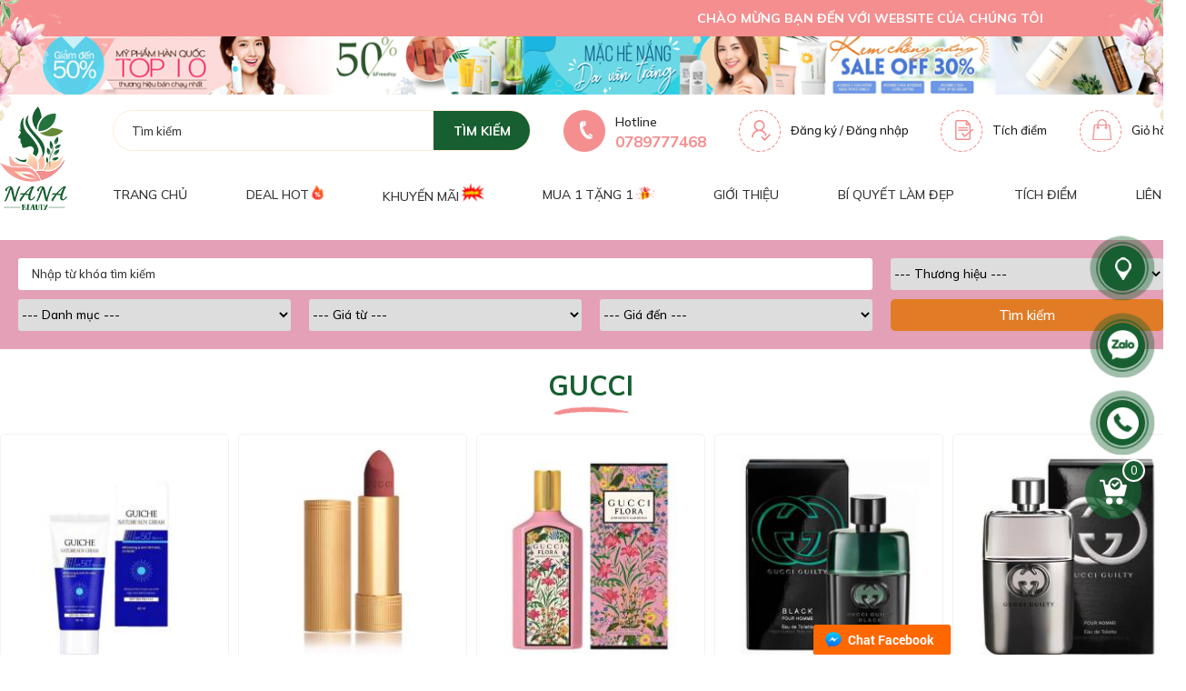

--- FILE ---
content_type: text/html; charset=UTF-8
request_url: https://nanabeauty.com.vn/gucci-76
body_size: 21378
content:
 <!DOCTYPE>
<html lang="vi">
<head>
    <!-- Meta & CSS & JS & Script -->
    <meta http-equiv="Content-Type" content="text/html; charset=utf-8" />
<base href="https://nanabeauty.com.vn/"/>
<title>
GUCCI</title>
<meta name="keywords" content="
GUCCI"/>
<meta name="description" content="
GUCCI"/>
<meta name="robots" content="noodp,index,follow" />
<meta name="geo.region" content="VN" />
<meta name="geo.placename" content="Hồ Chí Minh" />
<meta name="geo.position" content="10.823099;106.629664" />
<meta name="ICBM" content="10.823099, 106.629664" />
<link rel="schema.DC" href="//purl.org/dc/elements/1.1/">
<meta name="DC.title" content="
GUCCI">
<meta name="DC.identifier" content="nanabeauty.com.vn">
<meta name="DC.description" content="Chuyên sỉ lẻ mỹ phẩm Hàn , Thái , Pháp , Mỹ, my pham thu duc, my pham chuyen si, the gioi my pham, mỹ phẩm hàn quốc, my pham han quoc, chuyen si le my pham, ">
<meta name="DC.subject" content="NANA BEAUTY - Chuyên Sỉ - Lẻ Mỹ Phẩm Chính Hãng">
<meta name="DC.language" scheme="UTF-8" content="vi,en">
<meta name='revisit-after' content='1 days' />
<meta name="author" content="NANA BEAUTY - Chuyển sỉ lẻ mỹ phẩm Hàn , Thái , Pháp , Mỹ" />
<meta name="copyright" content="NANA BEAUTY - Chuyển sỉ lẻ mỹ phẩm Hàn , Thái , Pháp , Mỹ [tragiang417@gmail.com]" />
<meta property="og:type" content="website" />
<meta property="og:image" content="" />
<meta property="og:title" content="NANA BEAUTY - Chuyên Sỉ - Lẻ Mỹ Phẩm Chính Hãng" />
<meta property="og:site_name" content="
GUCCI" />
<meta property="og:url" content="nanabeauty.com.vn" />
<meta property="og:description" content="Chuyên sỉ lẻ mỹ phẩm Hàn , Thái , Pháp , Mỹ, my pham thu duc, my pham chuyen si, the gioi my pham, mỹ phẩm hàn quốc, my pham han quoc, chuyen si le my pham, " />
<meta name="viewport" content="width=1366">
<link href="upload/photo/favicon111_16003725082022.png" rel="shortcut icon" type="image/x-icon" />
<!-- Google tag (gtag.js) -->
<script async src="https://www.googletagmanager.com/gtag/js?id=G-2TRF3W7VFJ"></script>
<script>
  window.dataLayer = window.dataLayer || [];
  function gtag(){dataLayer.push(arguments);}
  gtag('js', new Date());

  gtag('config', 'G-2TRF3W7VFJ');
</script><link href="css/animate.min.css" rel="stylesheet" type="text/css" />
<link href="css/font-awesome-4.5.0/css/font-awesome.min.css" rel="stylesheet" type="text/css" />
<link href="css/ddsmoothmenu.css" rel="stylesheet" type="text/css" />
<link href="css/owl.carousel.min.css" type="text/css" rel="stylesheet" />
<link href="css/jquery.fancybox.css" type="text/css" rel="stylesheet" />
<link rel="stylesheet" href="css/login.css?v=1768364333">
<link rel="stylesheet" href="css/sweetalert.css?v=1768364333">
<link href="ajax_paging/ajax.css" rel="stylesheet" type="text/css" />
<link rel="stylesheet" href="css/jquery.simplyscroll.css" media="all" type="text/css">
<link rel="stylesheet" href="css/slick.css" media="all" type="text/css">
<link rel="stylesheet" href="css/slick-theme.css" media="all" type="text/css">
<link href="css/style.css?v=1768364333" rel="stylesheet" type="text/css" />
<link href="magiczoomplus/magiczoomplus.css" rel="stylesheet" type="text/css" media="screen"/>
<link href="magiczoomplus/magiczoomplus-style.css" rel="stylesheet" type="text/css" media="screen"/>
<link rel="stylesheet" type="text/css" href="css/easy-responsive-tabs.css " />
<!-- Google Tag Manager -->
<script>(function(w,d,s,l,i){w[l]=w[l]||[];w[l].push({'gtm.start':
new Date().getTime(),event:'gtm.js'});var f=d.getElementsByTagName(s)[0],
j=d.createElement(s),dl=l!='dataLayer'?'&l='+l:'';j.async=true;j.src=
'https://www.googletagmanager.com/gtm.js?id='+i+dl;f.parentNode.insertBefore(j,f);
})(window,document,'script','dataLayer','GTM-KBTHD5L');</script>
<!-- End Google Tag Manager -->

<!-- Google Tag Manager (noscript) -->
<noscript><iframe src="https://www.googletagmanager.com/ns.html?id=GTM-KBTHD5L"
height="0" width="0" style="display:none;visibility:hidden"></iframe></noscript>
<!-- End Google Tag Manager (noscript) -->

	<script>
		!function (w, d, t) {
		  w.TiktokAnalyticsObject=t;var ttq=w[t]=w[t]||[];ttq.methods=["page","track","identify","instances","debug","on","off","once","ready","alias","group","enableCookie","disableCookie"],ttq.setAndDefer=function(t,e){t[e]=function(){t.push([e].concat(Array.prototype.slice.call(arguments,0)))}};for(var i=0;i<ttq.methods.length;i++)ttq.setAndDefer(ttq,ttq.methods[i]);ttq.instance=function(t){for(var e=ttq._i[t]||[],n=0;n<ttq.methods.length;n++
)ttq.setAndDefer(e,ttq.methods[n]);return e},ttq.load=function(e,n){var i="https://analytics.tiktok.com/i18n/pixel/events.js";ttq._i=ttq._i||{},ttq._i[e]=[],ttq._i[e]._u=i,ttq._t=ttq._t||{},ttq._t[e]=+new Date,ttq._o=ttq._o||{},ttq._o[e]=n||{};n=document.createElement("script");n.type="text/javascript",n.async=!0,n.src=i+"?sdkid="+e+"&lib="+t;e=document.getElementsByTagName("script")[0];e.parentNode.insertBefore(n,e)};
		
		  ttq.load('CGC5R53C77UBA109BA00');
		  ttq.page();
		}(window, document, 'ttq');
	</script>
	    <link type="text/css" rel="stylesheet" href="css/font-awesome/css/font-awesome.min.css">
    <meta name="facebook-domain-verification" content="y911gemgfnewjor94g39gpmdktkdqs" />
    <script type="text/javascript" src="js/jquery.min.js"></script>
    <script type="text/javascript" src="js/pagingnation.js"></script>
    <script src="js/jquery.countdown.js" type="text/javascript"></script>
    <script type="text/javascript">
        $(document).ready(function() {
            $('.settime').each(function() {
                var note = $(this);
                var date = $(this).attr('data-time').split('-');
                var day_ = date[0];
                var month_ = date[1] - 1;
                var year_ = date[2];
                var ts = new Date(year_, month_, day_);
                if ((new Date()) > ts) {
                    note.html('Hết hạn');
                } else {
                    $('#countdown').countdown({
                        timestamp: ts,
                        callback: function(days, hours, minutes, seconds) {
                            var message = "";
                            message += ' <span>' + days + ' ngày</span>';
                            message += '  <span>' + hours + ' :</span>';
                            message += '  <span>' + minutes + ' :</span>';
                            message += '  <span>' + seconds + '</span>';
                            note.html(message);
                        }
                    });
                }
            });
        });
    </script>
</head>
<body class="body-product">
    <noscript><iframe src="https://www.googletagmanager.com/ns.html?id=GTM-KBTHD5L" height="0" width="0" style="display:none;visibility:hidden"></iframe></noscript>
    <!-- End Google Tag Manager (noscript) -->
    <div id="wrap_container" lang="vi" class="vcard">
          <!-- Script Facebook -->
  <script>(function(d, s, id) {
       var js, fjs = d.getElementsByTagName(s)[0];
       if (d.getElementById(id)) return;
       js = d.createElement(s); js.id = id;
       js.src = "//connect.facebook.net/vi_VN/sdk.js#xfbml=1&version=v2.3";
       fjs.parentNode.insertBefore(js, fjs);
       }(document, 'script', 'facebook-jssdk'));
   </script>
  
  <!-- Like Share -->
  <script async src="https://static.addtoany.com/menu/page.js"></script>
  
  
  <!-- SEO -->
          <div class="header">
            <div class="slogantop">
	<div class="container">
		<marquee behavior="" direction="">
			Chào mừng bạn đến với Website của chúng tôi		</marquee>
	</div>
</div>
<div class="row_bannertop">
	<img src="upload/photo/icon1_09192117102023.png" alt="NANA BEAUTY - Chuyên Sỉ - Lẻ Mỹ Phẩm Chính Hãng"/>
</div>
<div class="container">
	<div class="header_bottom">
		<div class="header_bottom1">
			<div class="header_bottom2">
				<a class="logo-header" href="" title="NANA BEAUTY - Chuyên Sỉ - Lẻ Mỹ Phẩm Chính Hãng"><img src="upload/photo/icon2_09211417102023.png" alt="NANA BEAUTY - Chuyên Sỉ - Lẻ Mỹ Phẩm Chính Hãng"/></a>
			</div>
			<div class="header_bottom2">
				<div class="bottom1">
					<div class="bottom2 custom">
						<div class="banner_center search-suggest">
							<div class="search">
			                    <input class="txt_search" type="text" name="keyword" id="keyword" placeholder="Tìm kiếm" onkeypress="doEnter(event,'keyword');"/>
			                    <button type="button" class="btn_search" onclick="onSearch();">
			                    	tìm kiếm
			                    </button>
			                </div>
						</div>
						<div class="infohl1">
							<img src="img/icon3.png" />
							<p>
								Hotline
								<strong>0789777468</strong>
							</p>
						</div>
						<div class="infohl2">
							<img src="img/icon4.png" />
							<p>
																<a href="dang-ky.html" title="Đăng ký">Đăng ký</a> /
								<a href="dang-nhap.html" title="Đăng nhập">Đăng nhập</a>
															</p>
						</div>
						<div class="infohl2">
							<img src="img/icon5.png" />
							<p>
								<a href="tich-diem.html">Tích điểm</a>
							</p>
						</div>
						<div class="infohl2">
							<img src="img/icon6.png" />
							<p>
								<a href="gio-hang.html">Giỏ hàng</a>
							</p>
						</div>
					</div>
					<div class="bottom2">
						<div class="bottom_menu">
							<a href="">
								Trang chủ
							</a>
							<a href="hot-deal.html">
								Deal Hot
								<img src="img/icon7.png" />
							</a>
							<a href="khuyen-mai.html">
								Khuyến mãi
								<img src="img/icon8.png" />
							</a>
							<a href="mua-tang.html">
								Mua 1 tặng 1
								<img src="img/icon9.png" />
							</a>
							<a href="gioi-thieu.html">
								Giới thiệu
							</a>
							<a href="bi-quyet.html">
								Bí quyết làm đẹp
							</a>
							<a href="tich-diem.html">
								Tích điểm
							</a>
							<a href="lien-he.html">
								Liên hệ
							</a>
						</div>
					</div>
				</div>
			</div>
		</div>
	</div>
</div>
        </div>
                                                    <div class="contain_main">
                <div class="wrap-search-ad">
	<form method="post" action="search.html" onsubmit="return false;">
		<div class="col-search">
			<input type="text" class="txt-search-ad" name="sel-tukhoa" id="sel-tukhoa" value="" placeholder="Nhập từ khóa tìm kiếm">
		</div>
		<div class="col-search">
			<select name="sel-thuonghieu" id="sel-thuonghieu">
				<option value="">--- Thương hiệu ---</option>
									<option value="643" >SON</option>
									<option value="142" >Redwin </option>
									<option value="62" >REP</option>
									<option value="31" >Romand</option>
									<option value="660" >Torriden</option>
									<option value="659" >Sur.Medic</option>
									<option value="658" >WELLAGE</option>
									<option value="657" >Floslek</option>
									<option value="586" > 3D Brows</option>
									<option value="585" >3 plus</option>
									<option value="573" >22</option>
									<option value="566" >88</option>
									<option value="548" >4K </option>
									<option value="75" >3W Clinic</option>
									<option value="23" >3CE</option>
									<option value="633" >AMANDE</option>
									<option value="616" >APIEU</option>
									<option value="603" >Asahi</option>
									<option value="595" >Apyforme</option>
									<option value="560" >Amok</option>
									<option value="556" >Aritaum</option>
									<option value="545" >Aloevera</option>
									<option value="537" >Ả Đào</option>
									<option value="491" >Anessa</option>
									<option value="487" >Aromatica</option>
									<option value="452" >AQUAFRESH</option>
									<option value="385" >APIEU COVER </option>
									<option value="335" >AQUA B5</option>
									<option value="317" >Aura Beautry </option>
									<option value="280" >Animerry</option>
									<option value="274" >Any Lady </option>
									<option value="245" >Agapan</option>
									<option value="240" > About Tone</option>
									<option value="239" >ASHLEY </option>
									<option value="203" >A Cosmetics</option>
									<option value="188" >Actidem</option>
									<option value="177" > Alpha Arbutin</option>
									<option value="137" >ARON</option>
									<option value="123" >Abonne</option>
									<option value="108" >Burberry</option>
									<option value="86" > Armaf</option>
									<option value="85" >Angels Liquid</option>
									<option value="81" > Afnan Perfumes</option>
									<option value="72" >Aprilskin</option>
									<option value="29" >AHC</option>
									<option value="11" >A'Pieu</option>
									<option value="644" >Bioaqua</option>
									<option value="604" >Bahraman Saffron Company</option>
									<option value="602" >Bio Island</option>
									<option value="572" >BASCHI</option>
									<option value="571" >BOOTS BABY</option>
									<option value="543" >Bamboo</option>
									<option value="540" >Beauty Buffet</option>
									<option value="528" >Blackmores</option>
									<option value="515" >Begamo</option>
									<option value="514" >Botanical Esthe</option>
									<option value="505" >Bielenda</option>
									<option value="499" >Biore</option>
									<option value="490" >Beldora</option>
									<option value="473" >BOYA</option>
									<option value="470" >Berina</option>
									<option value="468" >Biotin Collagen</option>
									<option value="431" >Bikini KAI</option>
									<option value="429" >Bamboo Salt</option>
									<option value="409" >BUTTERFLY</option>
									<option value="405" >Beauty Treats Lip Scrub </option>
									<option value="380" >BB Cushion </option>
									<option value="326" >Bora</option>
									<option value="320" >Baisidai</option>
									<option value="316" >Bob</option>
									<option value="248" >Batious</option>
									<option value="220" >Acnes</option>
									<option value="219" >Babe</option>
									<option value="190" >Bath & Body Works</option>
									<option value="179" >Burberry</option>
									<option value="173" >Bilena</option>
									<option value="164" >Balea</option>
									<option value="150" >Bio-oil</option>
									<option value="148" >Bvlgari</option>
									<option value="119" >BNBG</option>
									<option value="100" >Byphasse</option>
									<option value="98" > Browit </option>
									<option value="97" >Bioaqua</option>
									<option value="63" >BBIA</option>
									<option value="41" >Bioderma</option>
									<option value="26" >Black Rouge</option>
									<option value="641" >Benew</option>
									<option value="613" >CC Speed White</option>
									<option value="607" >Conte</option>
									<option value="596" >Club The Nuit</option>
									<option value="594" >COMFORT</option>
									<option value="561" >Cottage</option>
									<option value="541" >Civic</option>
									<option value="524" >Calbee</option>
									<option value="523" >Collagen Multi Vita</option>
									<option value="517" >Clederma</option>
									<option value="485" >Cre8skin</option>
									<option value="448" >Clear</option>
									<option value="436" >Clinica Dental Rinse Kid</option>
									<option value="435" >Contratubex</option>
									<option value="423" >Crest 3D Kids</option>
									<option value="422" >Crest 3D</option>
									<option value="415" > Coast</option>
									<option value="412" >Closeup</option>
									<option value="388" >Colab</option>
									<option value="382" >CALLAS</option>
									<option value="342" >CNP</option>
									<option value="341" >Ceiba</option>
									<option value="321" >ChuChuBaby</option>
									<option value="294" >Compact Culer</option>
									<option value="292" >Coringco</option>
									<option value="291" >Cute Monster</option>
									<option value="278" >Collagen Hydro</option>
									<option value="265" > City Color</option>
									<option value="251" >CINDEL TOX</option>
									<option value="244" >Cabotine  </option>
									<option value="241" >Christian Lenart</option>
									<option value="221" >Creed</option>
									<option value="216" >CATRICE</option>
									<option value="215" >Coringco </option>
									<option value="211" >Cellio</option>
									<option value="201" >Cosrx</option>
									<option value="184" >Compliment</option>
									<option value="170" >Care Beauty</option>
									<option value="157" > Calvin Klein</option>
									<option value="156" >CK</option>
									<option value="143" >CHUPA CHUPS</option>
									<option value="136" >Charme</option>
									<option value="125" >Cathy Doll</option>
									<option value="118" >Chanel</option>
									<option value="109" >Chloe</option>
									<option value="106" >Carolina Herrera</option>
									<option value="74" >Cetaphil</option>
									<option value="69" >Clinique</option>
									<option value="64" >CREST Mỹ</option>
									<option value="60" >Cerave</option>
									<option value="58" >Caryophy</option>
									<option value="48" >Cocoon</option>
									<option value="43" >Clio</option>
									<option value="35" >Cell Fusion</option>
									<option value="17" >Christian Dior</option>
									<option value="636" >Deonatulle</option>
									<option value="622" >Detoxic</option>
									<option value="614" >DOLLY</option>
									<option value="612" >DERLADIE</option>
									<option value="600" >Dnee</option>
									<option value="547" >Dr Pepti</option>
									<option value="544" >Đông Anh</option>
									<option value="531" >Dr Ceutics</option>
									<option value="519" >Esste Lauder</option>
									<option value="512" >Detclear</option>
									<option value="503" >Dvelinil</option>
									<option value="481" >Dry Shampoo</option>
									<option value="456" >Downy</option>
									<option value="453" >Dr.Sunmi Care</option>
									<option value="416" >Darlie</option>
									<option value="408" >Dionel Secret Love</option>
									<option value="354" >Dr Sera </option>
									<option value="346" >Dearmay</option>
									<option value="328" >Double Sided</option>
									<option value="313" >Daiso</option>
									<option value="310" >Deep Fresh Cotton Pads</option>
									<option value="306" >Dream Kiss</option>
									<option value="302" >Davichi</option>
									<option value="301" >Davichi Nipple Covers</option>
									<option value="287" >Doodee Black Serie Eyelash Application</option>
									<option value="277" >Dikalu </option>
									<option value="266" >DHC</option>
									<option value="250" >Double Rich</option>
									<option value="238" >DPC</option>
									<option value="233" >Dr.Pepti</option>
									<option value="214" >Demejine</option>
									<option value="210" >DSQUARED2</option>
									<option value="208" >Dior</option>
									<option value="205" >DH Skin</option>
									<option value="181" >DOVE</option>
									<option value="180" >Dr. Ceutics</option>
									<option value="178" >Dongsung</option>
									<option value="169" >Dr.G</option>
									<option value="162" >Degree</option>
									<option value="146" >Demejine</option>
									<option value="144" >D-nee</option>
									<option value="138" >D Olive</option>
									<option value="124" >Dolce Gabbana</option>
									<option value="122" >Đông Anh</option>
									<option value="102" >Detox Blanc</option>
									<option value="87" >DAILAIMEI COSMETIC </option>
									<option value="628" >EGG</option>
									<option value="615" >ELF</option>
									<option value="532" >Ezanic</option>
									<option value="530" >ESTHEMAX</option>
									<option value="502" >ELASTEN</option>
									<option value="458" >Estoril</option>
									<option value="445" >Evamost</option>
									<option value="444" >EUCRY</option>
									<option value="433" >EXTIAXIL</option>
									<option value="384" > Essence</option>
									<option value="348" >Elegant Beauty</option>
									<option value="330" >Espoir</option>
									<option value="324" >Eliwhite</option>
									<option value="322" >Ebelin</option>
									<option value="319" >Elegant Beauty Dou Wattepads</option>
									<option value="315" >Eyeliner Brush</option>
									<option value="282" >Emely</option>
									<option value="272" > Eglips </option>
									<option value="236" >Elie Saab</option>
									<option value="228" >Estee Lauder</option>
									<option value="223" >Espoir</option>
									<option value="207" >Embryolisse</option>
									<option value="191" >Eveline</option>
									<option value="187" >Exclusive</option>
									<option value="183" >Enchanteur</option>
									<option value="140" >Etiaxil</option>
									<option value="103" >Etat Libre dOrange</option>
									<option value="73" >Ekseption </option>
									<option value="30" >Etude House</option>
									<option value="6" >Evoluderm</option>
									<option value="635" >For Back</option>
									<option value="568" >Flourish</option>
									<option value="552" >FLFWLASS</option>
									<option value="507" >Fracora</option>
									<option value="455" >FKN</option>
									<option value="446" >Fanola</option>
									<option value="438" >FOELIE</option>
									<option value="437" >Foodaholic </option>
									<option value="434" >Femfresh</option>
									<option value="352" >Fix</option>
									<option value="300" >Focallure Makeup Brush BR01</option>
									<option value="298" >Focallure Match Max</option>
									<option value="275" >FEG</option>
									<option value="256" >FEELXO:</option>
									<option value="232" >Focallure</option>
									<option value="230" >Foif</option>
									<option value="212" > FIXDERMA </option>
									<option value="185" >Farmona</option>
									<option value="145" >Fanya</option>
									<option value="121" >Fabric</option>
									<option value="120" >Foodahoclic</option>
									<option value="90" >Forencos</option>
									<option value="605" >Gatsby</option>
									<option value="588" >Ginkgo</option>
									<option value="574" >GNCE</option>
									<option value="518" >Green Tea</option>
									<option value="516" >Ginbi</option>
									<option value="482" >Grapefruit</option>
									<option value="476" >Gotho</option>
									<option value="471" >Grapefruit</option>
									<option value="459" >Gillete</option>
									<option value="451" >Gemsho</option>
									<option value="450" >Geklin</option>
									<option value="442" >GNMN</option>
									<option value="299" >Gold BeautycPuff Makeup</option>
									<option value="293" >Gel Air Freshener Chupa Chups</option>
									<option value="269" >Gilaa </option>
									<option value="260" >GOGO TALES</option>
									<option value="231" >Glamour </option>
									<option value="226" >Givenchy</option>
									<option value="199" >Garnier</option>
									<option value="155" > GOATs MILK </option>
									<option value="111" >Giorgio Armani</option>
									<option value="99" >GEO Sempre</option>
									<option value="76" > GUCCI</option>
									<option value="65" >Goodndoc</option>
									<option value="42" >Goodal</option>
									<option value="592" >Happy Bath</option>
									<option value="562" >Hunmui</option>
									<option value="550" >Hyalu Gel</option>
									<option value="535" >Hada Labo</option>
									<option value="497" >Healthy Care</option>
									<option value="495" >Heliocare</option>
									<option value="443" >Hairburst</option>
									<option value="427" >Herbal Clove Toothpaste</option>
									<option value="394" >Habaria</option>
									<option value="371" >Horshion</option>
									<option value="369" >Hygiene</option>
									<option value="367" >Hold Live</option>
									<option value="334" >HERA</option>
									<option value="297" >Hello Kitty</option>
									<option value="83" >Herorange</option>
									<option value="261" >HODL LIVE</option>
									<option value="253" >Head & Shoulders</option>
									<option value="252" >Haozhuang</option>
									<option value="225" >Hermes</option>
									<option value="222" >Honesi</option>
									<option value="176" >Hanayuki</option>
									<option value="174" >Heyxi</option>
									<option value="166" >Hatomugi</option>
									<option value="165" >HM STORE   </option>
									<option value="154" >Happy Bath </option>
									<option value="149" >Horshion</option>
									<option value="116" >Hugo Boss</option>
									<option value="50" >Hatomugi - Nhật</option>
									<option value="654" >Irish Spring</option>
									<option value="601" >IOPE</option>
									<option value="521" > Ivory</option>
									<option value="440" >INTIMA</option>
									<option value="381" > IMAN OF NOBLE </option>
									<option value="377" >Ipek</option>
									<option value="363" >Inci</option>
									<option value="237" >Im From</option>
									<option value="193" > Isis Pharma</option>
									<option value="131" >Irish</option>
									<option value="88" >Innisfree </option>
									<option value="13" >Innisfree </option>
									<option value="486" >Jietisha</option>
									<option value="406" >Johnson Baby</option>
									<option value="362" >Julie</option>
									<option value="332" >JJGF</option>
									<option value="305" >Jane Iredale Eyse Curler</option>
									<option value="281" >Jomi</option>
									<option value="218" >Jo Malone London</option>
									<option value="213" >JVita</option>
									<option value="117" >Juicy Couture</option>
									<option value="80" > Jean Paul Gaultier</option>
									<option value="40" >JM solution</option>
									<option value="632" >KOYABASHI</option>
									<option value="589" >KEMER</option>
									<option value="536" >K Lady </option>
									<option value="494" >Kirkland</option>
									<option value="472" >Kaminomoto</option>
									<option value="466" >Kemei</option>
									<option value="420" >Kobayashi Lingerie Soap</option>
									<option value="419" >Kenko To Plan</option>
									<option value="395" > Karadium</option>
									<option value="389" >Karseell</option>
									<option value="361" >Kai Groom</option>
									<option value="295" >Kylie</option>
									<option value="273" >Kiss Mophy</option>
									<option value="271" >Klavuu</option>
									<option value="270" >Kiss Beauty</option>
									<option value="264" >kryolan</option>
									<option value="249" >Kerasys</option>
									<option value="198" > Kilian</option>
									<option value="192" >Keli</option>
									<option value="167" >Kpem</option>
									<option value="147" >Kwangdong</option>
									<option value="127" >Kumano</option>
									<option value="91" >KISSME</option>
									<option value="84" >Klenzit</option>
									<option value="71" >Kyung Lab</option>
									<option value="39" >KLAIRS</option>
									<option value="25" >Kiehl's</option>
									<option value="655" >Lameila</option>
									<option value="648" >Lifebuoy</option>
									<option value="642" >Lyberty</option>
									<option value="637" >Louv Cell</option>
									<option value="624" >Lucas</option>
									<option value="577" >LOVE BEAUTY</option>
									<option value="564" >La Girl</option>
									<option value="492" >Lovely CC</option>
									<option value="460" >Listerine</option>
									<option value="447" >LOTSO</option>
									<option value="439" >Lady Care</option>
									<option value="403" >LIPSHE </option>
									<option value="396" > Lamy Cosmetics </option>
									<option value="360" >LMLTOP</option>
									<option value="356" >Lasebo</option>
									<option value="286" >LyliBell Extra Thin Facial Puff</option>
									<option value="246" > Lolentis</option>
									<option value="235" > Laneige </option>
									<option value="229" >Lizcell</option>
									<option value="175" >Lux</option>
									<option value="128" >KOSE</option>
									<option value="112" >Lancome</option>
									<option value="105" >Le labo</option>
									<option value="89" >Lime</option>
									<option value="82" >Lilybyred</option>
									<option value="56" >La roche-Posay</option>
									<option value="53" >Loreal</option>
									<option value="21" >Laneige </option>
									<option value="631" >Milk Care</option>
									<option value="627" >MAOER</option>
									<option value="625" >MISSHA</option>
									<option value="621" >Medifferen</option>
									<option value="619" >MIRACLE</option>
									<option value="611" >Max Clinic</option>
									<option value="606" >Mohammad Saketi</option>
									<option value="587" >MEDIAN</option>
									<option value="583" >Myvitamins</option>
									<option value="565" >Mistine</option>
									<option value="553" >MQ Skin</option>
									<option value="526" >Medika8</option>
									<option value="520" >Medipeel</option>
									<option value="504" >Ngũ Hoa Hạt</option>
									<option value="463" >Median 93</option>
									<option value="414" >Mellow Cool Wash</option>
									<option value="413" >Marvis</option>
									<option value="401" > MC MAKE COLOR</option>
									<option value="386" > MAKEUP FIXER SPRAY</option>
									<option value="383" >Mistine</option>
									<option value="375" >Multi Puposse Cleaner</option>
									<option value="358" >Mihoo</option>
									<option value="353" >Muji Organic</option>
									<option value="344" >MFMR</option>
									<option value="340" >MayCreate</option>
									<option value="338" >M09</option>
									<option value="314" >Miss Rose</option>
									<option value="308" >Malian Eyelash Culer</option>
									<option value="304" >Minions Minisize</option>
									<option value="303" >Mihoo Cotton Pard</option>
									<option value="290" >Mihoo Kokimi</option>
									<option value="285" >Magic Bullet</option>
									<option value="279" >Miniso</option>
									<option value="243" >MCM</option>
									<option value="234" >Mesoestetic</option>
									<option value="224" >Maison Margiela</option>
									<option value="206" >Martiderm</option>
									<option value="197" >Magic</option>
									<option value="195" > Moschino</option>
									<option value="189" >Mercedes Benz</option>
									<option value="186" >Meiduzi</option>
									<option value="182" >Medi - peel</option>
									<option value="134" >MIRA</option>
									<option value="133" >MEEA</option>
									<option value="132" >MOONLOOK</option>
									<option value="115" >Marc Jacobs</option>
									<option value="96" >MACK ANDY</option>
									<option value="94" >May Create</option>
									<option value="93" >My Gold</option>
									<option value="79" >Maffick</option>
									<option value="68" >Moroccanoil</option>
									<option value="51" >Maybeline</option>
									<option value="46" >Merzy</option>
									<option value="33" >Mac</option>
									<option value="28" >Mediheal</option>
									<option value="22" >Missha</option>
									<option value="16" >Mise en</option>
									<option value="638" >Nuwhite</option>
									<option value="623" >Nano</option>
									<option value="599" > Nat&Form</option>
									<option value="597" >NYX</option>
									<option value="593" >NED’S NATURAL.</option>
									<option value="590" >NeoCell</option>
									<option value="554" >Neogen</option>
									<option value="513" >Neovita</option>
									<option value="506" >NMN</option>
									<option value="500" >NAT&FORM</option>
									<option value="474" >Nam Nung</option>
									<option value="400" > Nee Cara</option>
									<option value="323" >NOVO</option>
									<option value="283" >Nalamei</option>
									<option value="267" >Nars </option>
									<option value="204" >Nivea</option>
									<option value="200" >Narciso Rodriguez</option>
									<option value="110" >Nautica</option>
									<option value="38" >NARUKO</option>
									<option value="24" >Nuskin</option>
									<option value="10" >Neutrogena </option>
									<option value="569" >Ohui</option>
									<option value="538" >OhOh</option>
									<option value="522" >Obagi</option>
									<option value="496" >Ostelin</option>
									<option value="398" > ORIHIRO</option>
									<option value="327" >Ola</option>
									<option value="311" >Olea Cotton Pads</option>
									<option value="254" >Olexrs +</option>
									<option value="242" >One days you</option>
									<option value="194" >On:The Body</option>
									<option value="171" >ONAYA</option>
									<option value="139" >Olay</option>
									<option value="129" >Old Spice</option>
									<option value="126" >Organic Shop</option>
									<option value="101" >Ofélia</option>
									<option value="95" >odbo</option>
									<option value="67" >OGX - Biotin</option>
									<option value="656" >Pharmaact</option>
									<option value="653" >PURITE</option>
									<option value="325" >Puff S </option>
									<option value="276" > Ponds</option>
									<option value="647" >Pantene</option>
									<option value="646" >Pink Lotion</option>
									<option value="645" >Pink Addict</option>
									<option value="640" >Peach Clear</option>
									<option value="617" >PASHA</option>
									<option value="555" >Pink Lady</option>
									<option value="498" >Puritans</option>
									<option value="457" >PH Care</option>
									<option value="430" >Perioe </option>
									<option value="424" >Perspi Guard</option>
									<option value="399" >PROPOLINSE</option>
									<option value="365" >PE Minitool</option>
									<option value="309" >Pop puf</option>
									<option value="247" > Pharmaact</option>
									<option value="209" >Perfect Diary</option>
									<option value="168" >PONDS</option>
									<option value="107" >Polo - Ralph Lauren</option>
									<option value="66" >Pretty skin</option>
									<option value="54" >Pelican</option>
									<option value="36" >Peripera</option>
									<option value="14" >Paula"s Choice</option>
									<option value="404" > QIC</option>
									<option value="160" >Q10</option>
									<option value="649" >Rosette</option>
									<option value="626" >Rice Milk </option>
									<option value="610" >RSERIES</option>
									<option value="598" >Rimmel</option>
									<option value="578" >Romano</option>
									<option value="575" >REDPEAL</option>
									<option value="478" >Rejoice</option>
									<option value="467" > Rohto</option>
									<option value="376" >Real Techniques</option>
									<option value="347" >Revlon</option>
									<option value="337" >Real Techinques Base Miracle Complex  Sponge</option>
									<option value="284" >Rose Bear</option>
									<option value="158" >RMON</option>
									<option value="639" >Sur Medic</option>
									<option value="629" >Sstila</option>
									<option value="618" >SOO YOUNG</option>
									<option value="608" >SNOW WHITE</option>
									<option value="591" >Sroget</option>
									<option value="563" >SPA</option>
									<option value="559" >Skin Food</option>
									<option value="551" >Sozo</option>
									<option value="542" >Sexy Look</option>
									<option value="534" >Skinaqua</option>
									<option value="511" >Sunplay</option>
									<option value="501" >Skinavis</option>
									<option value="493" >SK-II</option>
									<option value="488" >Sun Screen V7</option>
									<option value="484" >Straight</option>
									<option value="483" >Sonar</option>
									<option value="477" >Sunsilk</option>
									<option value="475" >S White</option>
									<option value="469" >Secret key</option>
									<option value="464" >Softymo</option>
									<option value="461" >Scion</option>
									<option value="454" >Sunstar</option>
									<option value="428" >Santen</option>
									<option value="426" >Shiseido </option>
									<option value="411" >Saforelle</option>
									<option value="378" >Sweet Mint</option>
									<option value="373" >Sivana</option>
									<option value="372" >Seka</option>
									<option value="364" >Silubi</option>
									<option value="359" >Susny</option>
									<option value="345" >Super Tool</option>
									<option value="343" > Soft & Oil Resisitant </option>
									<option value="339" >Silcot</option>
									<option value="329" >S Select</option>
									<option value="312" >Skinlovers</option>
									<option value="296" >Sponge</option>
									<option value="289" >Sivana Colors Pro Makeup</option>
									<option value="288" >Sivana Colors Makeup Brush</option>
									<option value="217" >Senka</option>
									<option value="202" > Salvatore Ferragamo</option>
									<option value="172" >St.ives</option>
									<option value="152" >Slimming</option>
									<option value="151" >Secret</option>
									<option value="141" >Suave</option>
									<option value="92" >Skin Aqua</option>
									<option value="77" >SIVANNA</option>
									<option value="59" >SVR</option>
									<option value="47" >SKIN1004</option>
									<option value="45" >Simple</option>
									<option value="44" >Sulwhasoo</option>
									<option value="37" >SOME BY MI </option>
									<option value="34" >Shu Uemura</option>
									<option value="12" >Shisiedo</option>
									<option value="652" >The Body Shop</option>
									<option value="584" >TIA M</option>
									<option value="581" >Tenzero </option>
									<option value="580" >Tenzero</option>
									<option value="579" >TOSHIBA</option>
									<option value="576" >Tony Detox</option>
									<option value="557" >To Plan</option>
									<option value="539" >Timeles</option>
									<option value="533" >Tazoretin</option>
									<option value="529" >Tree Chada</option>
									<option value="525" >Thayers</option>
									<option value="407" >Tigi </option>
									<option value="370" >TFS</option>
									<option value="366" >Tetra</option>
									<option value="349" >Tetra Media Cotton Wool Squares</option>
									<option value="336" >TUTU FIRST LOVE </option>
									<option value="331" >Tetra Le Soin Laretat Pur</option>
									<option value="227" >Too Cool</option>
									<option value="196" >Transino</option>
									<option value="163" >Tomford</option>
									<option value="114" >Tommy Hilfiger</option>
									<option value="104" > Trussardi</option>
									<option value="9" >The Face Shop - Hàn Quốc</option>
									<option value="257" >Tsubaki</option>
									<option value="255" >TRESemmé</option>
									<option value="49" >The Ordinary</option>
									<option value="32" >The Seam</option>
									<option value="61" >Tesori</option>
									<option value="8" >TonyMoly</option>
									<option value="630" >UME</option>
									<option value="510" >Ultrasun Face</option>
									<option value="441" >UNICHAM</option>
									<option value="402" >UHUI</option>
									<option value="392" >Unpa Cosmetics</option>
									<option value="333" >ULI</option>
									<option value="634" >Vitamin E</option>
									<option value="567" >Vip White</option>
									<option value="489" >Vi Jully</option>
									<option value="465" >Voudioty Keratin X9</option>
									<option value="421" >V Rohto Premium</option>
									<option value="258" >Vijully</option>
									<option value="159" >Veet</option>
									<option value="153" >Vacosi</option>
									<option value="113" >Versace</option>
									<option value="55" >Victoria</option>
									<option value="52" >Vaseline</option>
									<option value="19" >Vichy</option>
									<option value="379" >xixi</option>
									<option value="650" >YZMY</option>
									<option value="462" >Yandou</option>
									<option value="449" >Yuejin</option>
									<option value="391" >YNM Candy</option>
									<option value="351" >Ya Samaya Cotton Pads</option>
									<option value="262" >YSL</option>
									<option value="135" >Yves Saint Laurent</option>
									<option value="609" >ZGTS</option>
									<option value="508" >ZO Skin Health</option>
									<option value="397" >ZOEVA</option>
									<option value="259" >Xiao Yumi </option>
									<option value="620" >White Conc</option>
									<option value="582" >Whisis</option>
									<option value="558" >W7</option>
									<option value="432" >White & White</option>
									<option value="355" >Wellmate </option>
									<option value="161" >Whisis</option>
									<option value="130" >Weilaiya</option>
									<option value="78" >WODWOD</option>
									<option value="27" >WellDerma</option>
									<option value="357" >Salon Link</option>
									<option value="410" >Wellmate</option>
							</select>
		</div>
		<div class="col-search">
			<select name="sel-danhmuc" id="sel-danhmuc">
				<option value="">--- Danh mục ---</option>
									<option value="105" >Nước Hoa - Xịt Body</option>
									<option value="106" >Son - Makeup</option>
									<option value="111" >Chăm Sóc Da Mặt </option>
									<option value="83" >Chăm Sóc Body/ Cơ Thể</option>
									<option value="99" >Tóc - Dưỡng Mi / Mày</option>
									<option value="116" >Răng Miệng - Phụ Khoa</option>
									<option value="104" >Thực phẩm chức năng</option>
									<option value="115" >Phụ Kiện - Máy móc</option>
							</select>
		</div>
    	<div class="col-search">
    		<select name="sel-giatu" id="sel-giatu">
				<option value="">--- Giá từ ---</option>
				<option value="0">0 VNĐ</option>
									<option value="100000" >100.000 VNĐ</option>
									<option value="200000" >200.000 VNĐ</option>
									<option value="500000" >500.000 VNĐ</option>
									<option value="1000000" >1.000.000 VNĐ</option>
							</select>
    	</div>
		<div class="col-search">
			<select name="sel-giaden" id="sel-giaden">
				<option value="">--- Giá đến ---</option>
									<option value="100000" >100.000 VNĐ</option>
									<option value="200000" >200.000 VNĐ</option>
									<option value="500000" >500.000 VNĐ</option>
									<option value="1000000" >1.000.000 VNĐ</option>
									<option value="2000000" >2.000.000 VNĐ</option>
							</select>
		</div>
		<div class="col-search">
			<input type="button" onclick="onSearch_ad()" class="btn-search-ad" value="Tìm kiếm">
		</div>
	</form>
</div>

                <div class="title_main">
    <h1><span> GUCCI</span></h1>
</div>
<div class="content_main">
    <div class="product-page">
            <div class="sanpham-sales ">
        <div class="sanpham-box">
            <div class="pic-sanpham-sales">
                <a title="Kem Chống Nắng GUICHE NATURE SUN CREAM 60ml" href="kem-chong-nang-guiche-nature-sun-cream-60ml-6523.html">
                    <img alt="Kem Chống Nắng GUICHE NATURE SUN CREAM 60ml"  onerror="if (this.src != 'resize/225x245/2/error.png') this.src = 'resize/225x245/2/error.png';" src="resize/225x245/2/upload/product/930664143334.jpg"/>
                </a>
              <div class="cart">
                <a href="kem-chong-nang-guiche-nature-sun-cream-60ml-6523.html">
                    <img src="img/icon16.png" />
                </a>
                <a class="quickview" rel="6523">
                    MUA NGAY
                </a>
                                    <a onclick="addToCart(6523,0);" title="Đặt hàng"><img src="img/icon17.png" /></a>
                              </div>
                          </div>
            <div class="brand-sanpham">
                <a href="gucci-76" title=" GUCCI"> GUCCI</a>
            </div>
            <div class="name-sanpham-sales">
                <h3><a title="Kem Chống Nắng GUICHE NATURE SUN CREAM 60ml" href="kem-chong-nang-guiche-nature-sun-cream-60ml-6523.html">
                Kem Chống Nắng GUICHE NATURE SUN CREAM 60ml                </a></h3>
            </div>
            <div class="tinhtrang-sanpham">
                Tình trạng: <span>Còn hàng</span>
            </div>
            <div class="price-sanpham-sales">
                <div class="gia-km-sales"><span>95.000 đ</span></div><div class="gia-th-sales line"><span>120.000 đ</span></div>            </div>
                    </div>
    </div>
	    <div class="sanpham-sales ">
        <div class="sanpham-box">
            <div class="pic-sanpham-sales">
                <a title="Son Lì Gucci Rouge À Lèvres Voile Mat - 208 They Met in Argentina  " href="son-li-gucci-rouge-a-levres-voile-mat-208-they-met-in-argentina-5272.html">
                    <img alt="Son Lì Gucci Rouge À Lèvres Voile Mat - 208 They Met in Argentina  "  onerror="if (this.src != 'resize/225x245/2/error.png') this.src = 'resize/225x245/2/error.png';" src="resize/225x245/2/upload/product/038352818849.jpg"/>
                </a>
              <div class="cart">
                <a href="son-li-gucci-rouge-a-levres-voile-mat-208-they-met-in-argentina-5272.html">
                    <img src="img/icon16.png" />
                </a>
                <a class="quickview" rel="5272">
                    MUA NGAY
                </a>
                                    <a class="hethang" title="Đặt hàng"><img src="img/icon17.png" /></a>
                              </div>
                          </div>
            <div class="brand-sanpham">
                <a href="gucci-76" title=" GUCCI"> GUCCI</a>
            </div>
            <div class="name-sanpham-sales">
                <h3><a title="Son Lì Gucci Rouge À Lèvres Voile Mat - 208 They Met in Argentina  " href="son-li-gucci-rouge-a-levres-voile-mat-208-they-met-in-argentina-5272.html">
                Son Lì Gucci Rouge À Lèvres Voile Mat - 208 They Met in Argentina                  </a></h3>
            </div>
            <div class="tinhtrang-sanpham">
                Tình trạng: <span>Hết hàng</span>
            </div>
            <div class="price-sanpham-sales">
                <div class="gia-km-sales"><span>629.000 đ</span></div><div class="gia-th-sales line"><span>684.000 đ</span></div>            </div>
                    </div>
    </div>
	    <div class="sanpham-sales ">
        <div class="sanpham-box">
            <div class="pic-sanpham-sales">
                <a title="GUCCI FLORA GORGEOUS GARDENIA EAU DE PARFUM" href="gucci-flora-gorgeous-gardenia-eau-de-parfum-5197.html">
                    <img alt="GUCCI FLORA GORGEOUS GARDENIA EAU DE PARFUM"  onerror="if (this.src != 'resize/225x245/2/error.png') this.src = 'resize/225x245/2/error.png';" src="resize/225x245/2/upload/product/876820701927.jpg"/>
                </a>
              <div class="cart">
                <a href="gucci-flora-gorgeous-gardenia-eau-de-parfum-5197.html">
                    <img src="img/icon16.png" />
                </a>
                <a class="quickview" rel="5197">
                    MUA NGAY
                </a>
                                    <a onclick="addToCart(5197,1194);" title="Đặt hàng"><img src="img/icon17.png" /></a>
                              </div>
                          </div>
            <div class="brand-sanpham">
                <a href="gucci-76" title=" GUCCI"> GUCCI</a>
            </div>
            <div class="name-sanpham-sales">
                <h3><a title="GUCCI FLORA GORGEOUS GARDENIA EAU DE PARFUM" href="gucci-flora-gorgeous-gardenia-eau-de-parfum-5197.html">
                GUCCI FLORA GORGEOUS GARDENIA EAU DE PARFUM                </a></h3>
            </div>
            <div class="tinhtrang-sanpham">
                Tình trạng: <span>Còn hàng</span>
            </div>
            <div class="price-sanpham-sales">
                <div class="gia-km-sales"><span>2.590.000 đ</span></div>            </div>
                    </div>
    </div>
	    <div class="sanpham-sales ">
        <div class="sanpham-box">
            <div class="pic-sanpham-sales">
                <a title="Nước Hoa Gucci Guilty Black Pour Homme " href="nuoc-hoa-gucci-guilty-black-pour-homme-4325.html">
                    <img alt="Nước Hoa Gucci Guilty Black Pour Homme "  onerror="if (this.src != 'resize/225x245/2/error.png') this.src = 'resize/225x245/2/error.png';" src="resize/225x245/2/upload/product/133808728377.jpg"/>
                </a>
              <div class="cart">
                <a href="nuoc-hoa-gucci-guilty-black-pour-homme-4325.html">
                    <img src="img/icon16.png" />
                </a>
                <a class="quickview" rel="4325">
                    MUA NGAY
                </a>
                                    <a class="hethang" title="Đặt hàng"><img src="img/icon17.png" /></a>
                              </div>
                          </div>
            <div class="brand-sanpham">
                <a href="gucci-76" title=" GUCCI"> GUCCI</a>
            </div>
            <div class="name-sanpham-sales">
                <h3><a title="Nước Hoa Gucci Guilty Black Pour Homme " href="nuoc-hoa-gucci-guilty-black-pour-homme-4325.html">
                Nước Hoa Gucci Guilty Black Pour Homme                 </a></h3>
            </div>
            <div class="tinhtrang-sanpham">
                Tình trạng: <span>Hết hàng</span>
            </div>
            <div class="price-sanpham-sales">
                <div class="gia-km-sales"><span>2.100.000 đ</span></div>            </div>
                    </div>
    </div>
	    <div class="sanpham-sales ">
        <div class="sanpham-box">
            <div class="pic-sanpham-sales">
                <a title="NƯỚC HOA GUCCI GUILTY POUR HOMME EDT " href="nuoc-hoa-gucci-guilty-pour-homme-edt-4237.html">
                    <img alt="NƯỚC HOA GUCCI GUILTY POUR HOMME EDT "  onerror="if (this.src != 'resize/225x245/2/error.png') this.src = 'resize/225x245/2/error.png';" src="resize/225x245/2/upload/product/226908136938.jpg"/>
                </a>
              <div class="cart">
                <a href="nuoc-hoa-gucci-guilty-pour-homme-edt-4237.html">
                    <img src="img/icon16.png" />
                </a>
                <a class="quickview" rel="4237">
                    MUA NGAY
                </a>
                                    <a class="hethang" title="Đặt hàng"><img src="img/icon17.png" /></a>
                              </div>
                          </div>
            <div class="brand-sanpham">
                <a href="gucci-76" title=" GUCCI"> GUCCI</a>
            </div>
            <div class="name-sanpham-sales">
                <h3><a title="NƯỚC HOA GUCCI GUILTY POUR HOMME EDT " href="nuoc-hoa-gucci-guilty-pour-homme-edt-4237.html">
                NƯỚC HOA GUCCI GUILTY POUR HOMME EDT                 </a></h3>
            </div>
            <div class="tinhtrang-sanpham">
                Tình trạng: <span>Hết hàng</span>
            </div>
            <div class="price-sanpham-sales">
                <div class="gia-km-sales"><span>2.200.000 đ</span></div>            </div>
                    </div>
    </div>
	    <div class="sanpham-sales ">
        <div class="sanpham-box">
            <div class="pic-sanpham-sales">
                <a title="GUCCI BLOOM AMBROSIA DI FIORI EAU DE PARFUM FOR WOMAN " href="gucci-bloom-ambrosia-di-fiori-eau-de-parfum-for-woman-3993.html">
                    <img alt="GUCCI BLOOM AMBROSIA DI FIORI EAU DE PARFUM FOR WOMAN "  onerror="if (this.src != 'resize/225x245/2/error.png') this.src = 'resize/225x245/2/error.png';" src="resize/225x245/2/upload/product/869178657150.jpg"/>
                </a>
              <div class="cart">
                <a href="gucci-bloom-ambrosia-di-fiori-eau-de-parfum-for-woman-3993.html">
                    <img src="img/icon16.png" />
                </a>
                <a class="quickview" rel="3993">
                    MUA NGAY
                </a>
                                    <a class="hethang" title="Đặt hàng"><img src="img/icon17.png" /></a>
                              </div>
                          </div>
            <div class="brand-sanpham">
                <a href="gucci-76" title=" GUCCI"> GUCCI</a>
            </div>
            <div class="name-sanpham-sales">
                <h3><a title="GUCCI BLOOM AMBROSIA DI FIORI EAU DE PARFUM FOR WOMAN " href="gucci-bloom-ambrosia-di-fiori-eau-de-parfum-for-woman-3993.html">
                GUCCI BLOOM AMBROSIA DI FIORI EAU DE PARFUM FOR WOMAN                 </a></h3>
            </div>
            <div class="tinhtrang-sanpham">
                Tình trạng: <span>Hết hàng</span>
            </div>
            <div class="price-sanpham-sales">
                <div class="gia-km-sales"><span>2.590.000 đ</span></div>            </div>
                    </div>
    </div>
	    <div class="sanpham-sales ">
        <div class="sanpham-box">
            <div class="pic-sanpham-sales">
                <a title="Gucci Guilty Love Edition Pour Femme" href="gucci-guilty-love-edition-pour-femme-3764.html">
                    <img alt="Gucci Guilty Love Edition Pour Femme"  onerror="if (this.src != 'resize/225x245/2/error.png') this.src = 'resize/225x245/2/error.png';" src="resize/225x245/2/upload/product/096834425108.jpg"/>
                </a>
              <div class="cart">
                <a href="gucci-guilty-love-edition-pour-femme-3764.html">
                    <img src="img/icon16.png" />
                </a>
                <a class="quickview" rel="3764">
                    MUA NGAY
                </a>
                                    <a class="hethang" title="Đặt hàng"><img src="img/icon17.png" /></a>
                              </div>
                          </div>
            <div class="brand-sanpham">
                <a href="gucci-76" title=" GUCCI"> GUCCI</a>
            </div>
            <div class="name-sanpham-sales">
                <h3><a title="Gucci Guilty Love Edition Pour Femme" href="gucci-guilty-love-edition-pour-femme-3764.html">
                Gucci Guilty Love Edition Pour Femme                </a></h3>
            </div>
            <div class="tinhtrang-sanpham">
                Tình trạng: <span>Hết hàng</span>
            </div>
            <div class="price-sanpham-sales">
                <div class="gia-km-sales"><span>2.690.000 đ</span></div>            </div>
                    </div>
    </div>
	    <div class="sanpham-sales ">
        <div class="sanpham-box">
            <div class="pic-sanpham-sales">
                <a title="Nước Hoa Nữ Gucci Bloom Ambrosia di Fiori EDP Intense 5ml" href="nuoc-hoa-nu-gucci-bloom-ambrosia-di-fiori-edp-intense-5ml-3338.html">
                    <img alt="Nước Hoa Nữ Gucci Bloom Ambrosia di Fiori EDP Intense 5ml"  onerror="if (this.src != 'resize/225x245/2/error.png') this.src = 'resize/225x245/2/error.png';" src="resize/225x245/2/upload/product/892058203915.jpg"/>
                </a>
              <div class="cart">
                <a href="nuoc-hoa-nu-gucci-bloom-ambrosia-di-fiori-edp-intense-5ml-3338.html">
                    <img src="img/icon16.png" />
                </a>
                <a class="quickview" rel="3338">
                    MUA NGAY
                </a>
                                    <a class="hethang" title="Đặt hàng"><img src="img/icon17.png" /></a>
                              </div>
                          </div>
            <div class="brand-sanpham">
                <a href="gucci-76" title=" GUCCI"> GUCCI</a>
            </div>
            <div class="name-sanpham-sales">
                <h3><a title="Nước Hoa Nữ Gucci Bloom Ambrosia di Fiori EDP Intense 5ml" href="nuoc-hoa-nu-gucci-bloom-ambrosia-di-fiori-edp-intense-5ml-3338.html">
                Nước Hoa Nữ Gucci Bloom Ambrosia di Fiori EDP Intense 5ml                </a></h3>
            </div>
            <div class="tinhtrang-sanpham">
                Tình trạng: <span>Hết hàng</span>
            </div>
            <div class="price-sanpham-sales">
                <div class="gia-km-sales"><span>360.000 đ</span></div>            </div>
                    </div>
    </div>
	    <div class="sanpham-sales ">
        <div class="sanpham-box">
            <div class="pic-sanpham-sales">
                <a title="Nước hoa Gucci Bloom Nettare Di Fiori Eau De Parfum 5ml" href="nuoc-hoa-gucci-bloom-nettare-di-fiori-eau-de-parfum-5ml-3137.html">
                    <img alt="Nước hoa Gucci Bloom Nettare Di Fiori Eau De Parfum 5ml"  onerror="if (this.src != 'resize/225x245/2/error.png') this.src = 'resize/225x245/2/error.png';" src="resize/225x245/2/upload/product/909103286526.png"/>
                </a>
              <div class="cart">
                <a href="nuoc-hoa-gucci-bloom-nettare-di-fiori-eau-de-parfum-5ml-3137.html">
                    <img src="img/icon16.png" />
                </a>
                <a class="quickview" rel="3137">
                    MUA NGAY
                </a>
                                    <a class="hethang" title="Đặt hàng"><img src="img/icon17.png" /></a>
                              </div>
                          </div>
            <div class="brand-sanpham">
                <a href="gucci-76" title=" GUCCI"> GUCCI</a>
            </div>
            <div class="name-sanpham-sales">
                <h3><a title="Nước hoa Gucci Bloom Nettare Di Fiori Eau De Parfum 5ml" href="nuoc-hoa-gucci-bloom-nettare-di-fiori-eau-de-parfum-5ml-3137.html">
                Nước hoa Gucci Bloom Nettare Di Fiori Eau De Parfum 5ml                </a></h3>
            </div>
            <div class="tinhtrang-sanpham">
                Tình trạng: <span>Hết hàng</span>
            </div>
            <div class="price-sanpham-sales">
                <div class="gia-km-sales"><span>350.000 đ</span></div>            </div>
                    </div>
    </div>
	    <div class="sanpham-sales ">
        <div class="sanpham-box">
            <div class="pic-sanpham-sales">
                <a title="Son Thỏi Gucci Rouge A Levres Matte Lipstick #217 Valeria Rose 3.5g" href="son-thoi-gucci-rouge-a-levres-matte-lipstick-217-valeria-rose-35g-3065.html">
                    <img alt="Son Thỏi Gucci Rouge A Levres Matte Lipstick #217 Valeria Rose 3.5g"  onerror="if (this.src != 'resize/225x245/2/error.png') this.src = 'resize/225x245/2/error.png';" src="resize/225x245/2/upload/product/608704281598.jpg"/>
                </a>
              <div class="cart">
                <a href="son-thoi-gucci-rouge-a-levres-matte-lipstick-217-valeria-rose-35g-3065.html">
                    <img src="img/icon16.png" />
                </a>
                <a class="quickview" rel="3065">
                    MUA NGAY
                </a>
                                    <a class="hethang" title="Đặt hàng"><img src="img/icon17.png" /></a>
                              </div>
                          </div>
            <div class="brand-sanpham">
                <a href="gucci-76" title=" GUCCI"> GUCCI</a>
            </div>
            <div class="name-sanpham-sales">
                <h3><a title="Son Thỏi Gucci Rouge A Levres Matte Lipstick #217 Valeria Rose 3.5g" href="son-thoi-gucci-rouge-a-levres-matte-lipstick-217-valeria-rose-35g-3065.html">
                Son Thỏi Gucci Rouge A Levres Matte Lipstick #217 Valeria Rose 3.5g                </a></h3>
            </div>
            <div class="tinhtrang-sanpham">
                Tình trạng: <span>Hết hàng</span>
            </div>
            <div class="price-sanpham-sales">
                <div class="gia-km-sales"><span>629.000 đ</span></div><div class="gia-th-sales line"><span>684.000 đ</span></div>            </div>
                    </div>
    </div>
	    <div class="sanpham-sales ">
        <div class="sanpham-box">
            <div class="pic-sanpham-sales">
                <a title="Son Gucci Matte Lipstick 519 Pauline Red Màu Đỏ Đất" href="son-gucci-matte-lipstick-519-pauline-red-mau-do-dat-2913.html">
                    <img alt="Son Gucci Matte Lipstick 519 Pauline Red Màu Đỏ Đất"  onerror="if (this.src != 'resize/225x245/2/error.png') this.src = 'resize/225x245/2/error.png';" src="resize/225x245/2/upload/product/735118868858.jpg"/>
                </a>
              <div class="cart">
                <a href="son-gucci-matte-lipstick-519-pauline-red-mau-do-dat-2913.html">
                    <img src="img/icon16.png" />
                </a>
                <a class="quickview" rel="2913">
                    MUA NGAY
                </a>
                                    <a class="hethang" title="Đặt hàng"><img src="img/icon17.png" /></a>
                              </div>
                          </div>
            <div class="brand-sanpham">
                <a href="gucci-76" title=" GUCCI"> GUCCI</a>
            </div>
            <div class="name-sanpham-sales">
                <h3><a title="Son Gucci Matte Lipstick 519 Pauline Red Màu Đỏ Đất" href="son-gucci-matte-lipstick-519-pauline-red-mau-do-dat-2913.html">
                Son Gucci Matte Lipstick 519 Pauline Red Màu Đỏ Đất                </a></h3>
            </div>
            <div class="tinhtrang-sanpham">
                Tình trạng: <span>Hết hàng</span>
            </div>
            <div class="price-sanpham-sales">
                <div class="gia-km-sales"><span>629.000 đ</span></div><div class="gia-th-sales line"><span>684.000 đ</span></div>            </div>
                    </div>
    </div>
	    <div class="sanpham-sales ">
        <div class="sanpham-box">
            <div class="pic-sanpham-sales">
                <a title="GUCCI Guilty Intense Pour Homme" href="gucci-guilty-intense-pour-homme-2793.html">
                    <img alt="GUCCI Guilty Intense Pour Homme"  onerror="if (this.src != 'resize/225x245/2/error.png') this.src = 'resize/225x245/2/error.png';" src="resize/225x245/2/upload/product/495279984123.jpg"/>
                </a>
              <div class="cart">
                <a href="gucci-guilty-intense-pour-homme-2793.html">
                    <img src="img/icon16.png" />
                </a>
                <a class="quickview" rel="2793">
                    MUA NGAY
                </a>
                                    <a class="hethang" title="Đặt hàng"><img src="img/icon17.png" /></a>
                              </div>
                          </div>
            <div class="brand-sanpham">
                <a href="gucci-76" title=" GUCCI"> GUCCI</a>
            </div>
            <div class="name-sanpham-sales">
                <h3><a title="GUCCI Guilty Intense Pour Homme" href="gucci-guilty-intense-pour-homme-2793.html">
                GUCCI Guilty Intense Pour Homme                </a></h3>
            </div>
            <div class="tinhtrang-sanpham">
                Tình trạng: <span>Hết hàng</span>
            </div>
            <div class="price-sanpham-sales">
                <div class="gia-km-sales"><span>380.000 đ</span></div>            </div>
                    </div>
    </div>
	    <div class="sanpham-sales ">
        <div class="sanpham-box">
            <div class="pic-sanpham-sales">
                <a title="Nước Hoa Nữ Gucci Bloom For Women " href="nuoc-hoa-nu-gucci-bloom-for-women-2771.html">
                    <img alt="Nước Hoa Nữ Gucci Bloom For Women "  onerror="if (this.src != 'resize/225x245/2/error.png') this.src = 'resize/225x245/2/error.png';" src="resize/225x245/2/upload/product/596273235072.jpg"/>
                </a>
              <div class="cart">
                <a href="nuoc-hoa-nu-gucci-bloom-for-women-2771.html">
                    <img src="img/icon16.png" />
                </a>
                <a class="quickview" rel="2771">
                    MUA NGAY
                </a>
                                    <a class="hethang" title="Đặt hàng"><img src="img/icon17.png" /></a>
                              </div>
                          </div>
            <div class="brand-sanpham">
                <a href="gucci-76" title=" GUCCI"> GUCCI</a>
            </div>
            <div class="name-sanpham-sales">
                <h3><a title="Nước Hoa Nữ Gucci Bloom For Women " href="nuoc-hoa-nu-gucci-bloom-for-women-2771.html">
                Nước Hoa Nữ Gucci Bloom For Women                 </a></h3>
            </div>
            <div class="tinhtrang-sanpham">
                Tình trạng: <span>Hết hàng</span>
            </div>
            <div class="price-sanpham-sales">
                <div class="gia-km-sales"><span>2.450.000 đ</span></div>            </div>
                    </div>
    </div>
	    <div class="sanpham-sales ">
        <div class="sanpham-box">
            <div class="pic-sanpham-sales">
                <a title="Nước Hoa Gucci Flora Gorgeous Magnolia EDP 100ml" href="nuoc-hoa-gucci-flora-gorgeous-magnolia-edp-100ml-2673.html">
                    <img alt="Nước Hoa Gucci Flora Gorgeous Magnolia EDP 100ml"  onerror="if (this.src != 'resize/225x245/2/error.png') this.src = 'resize/225x245/2/error.png';" src="resize/225x245/2/upload/product/831799919276.jpg"/>
                </a>
              <div class="cart">
                <a href="nuoc-hoa-gucci-flora-gorgeous-magnolia-edp-100ml-2673.html">
                    <img src="img/icon16.png" />
                </a>
                <a class="quickview" rel="2673">
                    MUA NGAY
                </a>
                                    <a class="hethang" title="Đặt hàng"><img src="img/icon17.png" /></a>
                              </div>
                          </div>
            <div class="brand-sanpham">
                <a href="gucci-76" title=" GUCCI"> GUCCI</a>
            </div>
            <div class="name-sanpham-sales">
                <h3><a title="Nước Hoa Gucci Flora Gorgeous Magnolia EDP 100ml" href="nuoc-hoa-gucci-flora-gorgeous-magnolia-edp-100ml-2673.html">
                Nước Hoa Gucci Flora Gorgeous Magnolia EDP 100ml                </a></h3>
            </div>
            <div class="tinhtrang-sanpham">
                Tình trạng: <span>Hết hàng</span>
            </div>
            <div class="price-sanpham-sales">
                <div class="gia-km-sales"><span>2.490.000 đ</span></div>            </div>
                    </div>
    </div>
	    <div class="sanpham-sales ">
        <div class="sanpham-box">
            <div class="pic-sanpham-sales">
                <a title="Gucci Memoire D’une Odeur EDP" href="gucci-memoire-dune-odeur-edp-2022.html">
                    <img alt="Gucci Memoire D’une Odeur EDP"  onerror="if (this.src != 'resize/225x245/2/error.png') this.src = 'resize/225x245/2/error.png';" src="resize/225x245/2/upload/product/358786646098.jpg"/>
                </a>
              <div class="cart">
                <a href="gucci-memoire-dune-odeur-edp-2022.html">
                    <img src="img/icon16.png" />
                </a>
                <a class="quickview" rel="2022">
                    MUA NGAY
                </a>
                                    <a class="hethang" title="Đặt hàng"><img src="img/icon17.png" /></a>
                              </div>
                          </div>
            <div class="brand-sanpham">
                <a href="gucci-76" title=" GUCCI"> GUCCI</a>
            </div>
            <div class="name-sanpham-sales">
                <h3><a title="Gucci Memoire D’une Odeur EDP" href="gucci-memoire-dune-odeur-edp-2022.html">
                Gucci Memoire D’une Odeur EDP                </a></h3>
            </div>
            <div class="tinhtrang-sanpham">
                Tình trạng: <span>Hết hàng</span>
            </div>
            <div class="price-sanpham-sales">
                <div class="gia-km-sales"><span>1.890.000 đ</span></div>            </div>
                    </div>
    </div>
	    </div>
    <div class="pagination margin-bottom-20">
        <ul><li class='disabled'><span title=''><<</span></li><li class='disabled'><span title=''><</span></li><li class='active'><a href="#" title=''>1</a></li><li><a title="_page 2" href='https://nanabeauty.com.vn/gucci-76&p=2'>2</a></li><li><a href='https://nanabeauty.com.vn/gucci-76&p=2' title="_next_page">></a></li><li><a href='https://nanabeauty.com.vn/gucci-76&p=2' title="_last_page">>></a></li></ul>
    </div>
</div>            </div>
                        <div class="footer_wrap">
    <div class="container">
        <div class="footer_contain">
            <div class="footer_contain1">
                <div class="title_footer">
                    <span>CHÍNH SÁCH HỖ TRỢ</span>
                </div>
                <div class="content_footer">
                                       <p>
                        <a href="chinh-sach/phuong-thuc-thanh-toan-132.html" title="Phương Thức Thanh Toán">Phương Thức Thanh Toán</a>
                   </p>
                                       <p>
                        <a href="chinh-sach/huong-dan-mua-hang-133.html" title="Hướng Dẫn Mua Hàng">Hướng Dẫn Mua Hàng</a>
                   </p>
                                       <p>
                        <a href="chinh-sach/chinh-sach-van-chuyen-131.html" title="Chính Sách Vận Chuyển">Chính Sách Vận Chuyển</a>
                   </p>
                                       <p>
                        <a href="chinh-sach/dieu-khoan-su-dung-130.html" title="Điều Khoản Sử Dụng">Điều Khoản Sử Dụng</a>
                   </p>
                                       <p>
                        <a href="chinh-sach/chinh-sach-bao-mat-129.html" title="Chính Sách Bảo Mật">Chính Sách Bảo Mật</a>
                   </p>
                                       <p>
                        <a href="chinh-sach/chinh-sach-doi-tra-128.html" title="Chính Sách Đổi Trả">Chính Sách Đổi Trả</a>
                   </p>
                                    </div>

                                <br>
                <p><a href="http://online.gov.vn/Home/WebDetails/137630" target="_blank" class="img_bct" rel="nofollow" title="http://online.gov.vn/Home/WebDetails/137630"><img src="upload/photo/logosalenoti_08351326042022.png" style="max-height: 60px;" alt="http://online.gov.vn/Home/WebDetails/137630"></a></p>
                
            </div>
            <div class="footer_contain1">
                <div class="title_footer">
                    <span>thông tin</span>
                </div>
                <div class="content_footer">
                                        <p><strong>C&Ocirc;NG TY TNHH THƯƠNG MẠI NHẬP KHẨU NANA BEAUTY COSMETIC&nbsp;</strong></p>

<p><strong>GPKD số 0319025658&nbsp;do Cục Cảnh s&aacute;t Quản l&yacute; H&agrave;nh ch&iacute;nh về Trật tự X&atilde; hội cấp ng&agrave;y 25/06/2025</strong></p>

<p>-----------------------------</p>

<p><strong>HỆ THỐNG CƯA H&Agrave;NG MỸ&nbsp;PHẨM&nbsp;NANA</strong></p>

<p>Chi Nh&aacute;nh 1 :&nbsp;108-108B đường số 2, P. Trường Thọ, Quận Thủ Đức , TP.HCM</p>

<p>Hotline + zalo :&nbsp;0789777468</p>

<p>-----------------------------<br />
Chi Nh&aacute;nh 2 :&nbsp;P. Thủ Đức&nbsp;, HCM</p>

<p>Hotline + zalo&nbsp;: 0888.999.038</p>

<p>-----------------------------<br />
K&ecirc;nh mua h&agrave;ng&nbsp;</p>

<p>- Facebook: Nana beauty - Mỹ phẩm ch&iacute;nh h&atilde;ng&nbsp;</p>

<p>- Web/&nbsp;Shopee/ Instagram/Tiktok :&nbsp;Nanabeauty.vn&nbsp;</p>

<p>- Thiết kế web:&nbsp;TUYỀN</p>
                                    </div>
                                <div class="row_lienket">
                                        <a target="_blank" href="https://www.facebook.com/nanamyphamchinhhang4.0/">
                        <img src="upload/photo/1734047541.png" alt="">
                    </a>
                                        <a target="_blank" href="">
                        <img src="upload/photo/3892590039.png" alt="">
                    </a>
                                        <a target="_blank" href="">
                        <img src="upload/photo/0026720743.png" alt="">
                    </a>
                                        <a target="_blank" href="">
                        <img src="upload/photo/2011470654.png" alt="">
                    </a>
                                    </div>
                            </div>
            <div class="footer_contain1">
                <div class="title_footer">
                    <span>đăng ký nhận tin</span>
                </div>
                <div class="title_footer_newsl">
                    Hãy đăng ký nhận thông tin mới nhất từ chúng tôi!
                </div>
                <form action="index.php" method="post" autocomplete="off">
                    <input type="text" name="ten_ft" placeholder="Họ tên" required>
                    <input type="email" name="email_ft" placeholder="Email" required>
                    <textarea name="noidung_ft" cols="30" rows="10" placeholder="Nội dung"></textarea>
                    <button type="submit" name="sm-ft">gửi</button>
                </form>
            </div>
            <div class="footer_contain1">
                <div class="title_footer">
                    <span>facebook - fanpage</span>
                </div>
                <div class="fb-page" data-href="https://www.facebook.com/nanamyphamchinhhang4.0/" data-width="500" data-height="215" data-small-header="false" data-adapt-container-width="true" data-hide-cover="false" data-show-facepile="true" data-show-posts="true"><div class="fb-xfbml-parse-ignore"><blockquote cite="https://www.facebook.com/nanamyphamchinhhang4.0/"><a href="https://www.facebook.com/nanamyphamchinhhang4.0/">NANA BEAUTY - Chuyển sỉ lẻ mỹ phẩm Hàn , Thái , Pháp , Mỹ</a></blockquote></div></div>
            </div>
        </div>
    </div>
    <div class="footer_copy">
        <div class="container">
            <p>Copyright © 2023 NANA BEAUTY. All rights reserved. Designed by Nina.vn</p>
            <p>Online: 55  |  Tháng: 83750   |  Tổng: 8079167</p>
        </div>
    </div>
</div>
<div class="support-cart hidden-lg hidden-md">
    <a class="btn-support-cart" href="gio-hang.html">
        <svg xmlns="http://www.w3.org/2000/svg" xmlns:xlink="http://www.w3.org/1999/xlink" version="1.1" x="0px" y="0px" viewBox="0 0 435.104 435.104" style="enable-background:new 0 0 435.104 435.104;" xml:space="preserve" width="30px" height="30px">
            <g>
                <circle cx="154.112" cy="377.684" r="52.736" data-original="#000000" class="active-path" data-old_color="#Ffffff" fill="#FFFFFF"></circle>
                <path d="M323.072,324.436L323.072,324.436c-29.267-2.88-55.327,18.51-58.207,47.777c-2.88,29.267,18.51,55.327,47.777,58.207     c3.468,0.341,6.962,0.341,10.43,0c29.267-2.88,50.657-28.94,47.777-58.207C368.361,346.928,348.356,326.924,323.072,324.436z" data-original="#000000" class="active-path" data-old_color="#F8F8F8" fill="#FFFFFF"></path>
                <path d="M431.616,123.732c-2.62-3.923-7.059-6.239-11.776-6.144h-58.368v-1.024C361.476,54.637,311.278,4.432,249.351,4.428     C187.425,4.424,137.22,54.622,137.216,116.549c0,0.005,0,0.01,0,0.015v1.024h-43.52L78.848,50.004     C77.199,43.129,71.07,38.268,64,38.228H0v30.72h51.712l47.616,218.624c1.257,7.188,7.552,12.397,14.848,12.288h267.776     c7.07-0.041,13.198-4.901,14.848-11.776l37.888-151.552C435.799,132.019,434.654,127.248,431.616,123.732z M249.344,197.972     c-44.96,0-81.408-36.448-81.408-81.408s36.448-81.408,81.408-81.408s81.408,36.448,81.408,81.408     C330.473,161.408,294.188,197.692,249.344,197.972z" data-original="#000000" class="active-path" data-old_color="#F8F8F8" fill="#FFFFFF"></path>
                <path d="M237.056,118.1l-28.16-28.672l-22.016,21.504l38.912,39.424c2.836,2.894,6.7,4.55,10.752,4.608     c3.999,0.196,7.897-1.289,10.752-4.096l64.512-60.928l-20.992-22.528L237.056,118.1z" data-original="#000000" class="active-path" data-old_color="#F8F8F8" fill="#FFFFFF"></path>
            </g>
        </svg>
        <div class="animated infinite zoomIn kenit-alo-circle"></div>
        <div class="animated infinite pulse kenit-alo-circle-fill"></div>
        <span class="cnt crl-bg count_item_pr count_cart" id="count-cart">0</span>
    </a>
</div>    </div>
    <div class="scrollToTop">
        <img src="images/top.png" width="30" height="30" alt="Về đầu trang" title="Về đầu trang" />
    </div>
    <script type="text/javascript">
    var LOGIN = false;
    var PAGE_CURRENT = "https://nanabeauty.com.vn/gucci-76";
</script>
<script type="text/javascript" src="js/ddsmoothmenu.js"></script>
<script type="text/javascript" src="js/owl.carousel.min.js"></script>
<script src="js/jquery.fancybox.js"></script>
<script src="js/myscript.js"></script>
<script src="js/sweetalert-dev.js"></script>
<script src="js/wow.min.js"></script>
<script src="js/slick.min.js"></script>
<script src="js/function.js"></script>
<script type="text/javascript">
    $(document).ready(function() {
        new WOW().init();
    })
</script>
<script type="text/javascript">
    // ddsmoothmenu.init({mainmenuid: "smoothmenu1",orientation: 'h',classname: 'ddsmoothmenu',contentsource: "markup"})
</script>
<script type="text/javascript">
    $(document).ready(function(e) {
        $('.label_serv_onl').click(function(){
            $('.cont_serv_onl').stop().slideToggle();
            if($(this).hasClass("active")){
              $(this).removeClass("active");
            } else {
              $(this).addClass("active");
            }
        });
        $(window).scroll(function() {
            if ($(this).scrollTop() > 100) {
                $('.scrollToTop').fadeIn();
            } else {
                $('.scrollToTop').fadeOut();
            }
        });
        $('.scrollToTop').click(function(){
            $('html, body').animate({scrollTop : 0},800);
            return false;
        });
        $(".album-fancy").fancybox({
          openEffect  : 'none',
          closeEffect : 'none'
        });
        $('.slick.slick-page').each(function() {
            var dots = $(this).attr('data-dots');
            var infinite = $(this).attr('data-infinite');
            var speed = $(this).attr('data-speed');
            var vertical = $(this).attr('data-vertical');
            var arrows = $(this).attr('data-arrows');
            var autoplay = $(this).attr('data-autoplay');
            var autoplaySpeed = $(this).attr('data-autoplaySpeed');
            var centerMode =  $(this).attr('data-centerMode');
            var centerPadding =  $(this).attr('data-centerPadding');
            var slidesDefault =  $(this).attr('data-slidesDefault');
            var responsive =  $(this).attr('data-responsive');
            var xs_item = $(this).attr('data-xs-items');
            var md_item = $(this).attr('data-md-items');
            var lg_item = $(this).attr('data-lg-items');
            var sm_item = $(this).attr('data-sm-items');
            var slidesDefault_ar = slidesDefault.split(":");
            var xs_item_ar = xs_item.split(":");
            var sm_item_ar = sm_item.split(":");
            var md_item_ar = md_item.split(":");
            var lg_item_ar = lg_item.split(":");
            var to_show = slidesDefault_ar[0];
            var to_scroll = slidesDefault_ar[1];
            if (responsive == 1) { responsive = true; } else{ responsive = false; }
            if (dots == 1) { dots = true; } else{ dots = false; }
            if (arrows == 1) { arrows = true; } else{ arrows = false; }
            if (infinite == 1) { infinite = true; } else{ infinite = false; }
            if (autoplay == 1) { autoplay = true; } else{ autoplay = false; }
            if (centerMode == 1) { centerMode = true; } else{ centerMode = false; }
            if (vertical == 1) { vertical = true; } else{ vertical = false; }
            if (typeof speed !== typeof undefined && speed !== false) {    
            } else{ speed = 300; }
            if (typeof autoplaySpeed !== typeof undefined && autoplaySpeed !== false) {    
            } else{ autoplaySpeed = 2000; }
            if (typeof centerPadding !== typeof undefined && centerPadding !== false) {    
            } else{ centerPadding = "0px"; }
            var reponsive_json = [{
                    breakpoint: 1024,
                    settings: {
                        slidesToShow: Number(lg_item_ar[0]),
                        slidesToScroll: Number(lg_item_ar[1])
                    }
                },{
                    breakpoint: 992,
                    settings: {
                        slidesToShow: Number(md_item_ar[0]),
                        slidesToScroll: Number(md_item_ar[1])
                    }
                },{
                    breakpoint: 768,
                    settings: {
                        slidesToShow: Number(sm_item_ar[0]),
                        slidesToScroll: Number(sm_item_ar[1])
                    }
                },{
                    breakpoint: 480,
                    settings: {
                        slidesToShow: Number(xs_item_ar[0]),
                        slidesToScroll: Number(xs_item_ar[1])
                    }
                }];
            if(responsive==1){
                $(this).slick({
                    dots: dots,
                    infinite: infinite,
                    arrows: arrows,
                    speed: Number(speed),
                    vertical: vertical,
                    slidesToShow: Number(to_show),
                    slidesToScroll: Number(to_scroll),
                    autoplay: autoplay,
                    autoplaySpeed: Number(autoplaySpeed),
                    responsive: reponsive_json
                });
            }else{
                $(this).slick({
                    dots: dots,
                    infinite: infinite,
                    arrows: arrows,
                    speed: Number(speed),
                    vertical: vertical,
                    slidesToShow: Number(to_show),
                    slidesToScroll: Number(to_scroll),
                    autoplay: autoplay,
                    autoplaySpeed: Number(autoplaySpeed)
                });
            }
        });
        $('.slick_gt2').slick({
            slidesToShow: 1,
            slidesToScroll: 1,
            arrows: false,
            fade: true,
            autoplay:false,  //Tự động chạy
            autoplaySpeed:3000,  //Tốc độ chạy
            asNavFor: '.slick_gt1'
        });
        $('.slick_gt1').slick({
            slidesToShow: 3,
            slidesToScroll: 1,
            asNavFor: '.slick_gt2',
            dots: false,
            centerMode: true,
            arrows: false,
            centerPadding: '20',
            focusOnSelect: true,
            autoplay:true,
            autoplaySpeed:3000,
        });
        var owl = $('.owl-carousel.in-home');
        owl.each( function(){
            var xs_item = $(this).attr('data-xs-items');
            var md_item = $(this).attr('data-md-items');
            var lg_item = $(this).attr('data-lg-items');
            var sm_item = $(this).attr('data-sm-items');    
            var margin=$(this).attr('data-margin');
            var dot=$(this).attr('data-dot');
            var nav=$(this).attr('data-nav');
            var height=$(this).attr('data-height');
            var play=$(this).attr('data-play');
            var loop=$(this).attr('data-loop');
            var animateOut=$(this).attr('data-animateOut');
            var animateIn=$(this).attr('data-animateIn');
            if (typeof margin !== typeof undefined && margin !== false) {    
            } else{
                margin = 30;
            }
            if (typeof xs_item !== typeof undefined && xs_item !== false) {    
            } else{
                xs_item = 1;
            }
            if (typeof sm_item !== typeof undefined && sm_item !== false) {    
            } else{
                sm_item = 3;
            }   
            if (typeof md_item !== typeof undefined && md_item !== false) {    
            } else{
                md_item = 3;
            }
            if (typeof lg_item !== typeof undefined && lg_item !== false) {    
            } else{
                lg_item = 3;
            }
            if (loop == 1) { loop = true; } else{ loop = false; }
            if (dot == 1) { dot = true; } else{ dot = false; }
            if (nav == 1) { nav = true; } else{ nav = false; }
            if (play == 1) { play = true; } else{ play = false; }
            if (animateOut ==0 ) { animateOut = false; }
            if (animateIn ==0) { animateIn = false; }
            $(this).owlCarousel({
                loop: loop,
                margin:Number(margin),
                responsiveClass:true,
                dots:dot,
                nav:nav,
                navText: ['<div class="owlleft"><svg viewBox="0 0 16000 16000" style="position:absolute;top:0;left:0;width:100%;height:100%;"><polyline class="a" points="11040,1920 4960,8000 11040,14080 "></polyline></svg></div>','<div class="owlright"><svg viewBox="0 0 16000 16000" style="position:absolute;top:0;left:0;width:100%;height:100%;"><polyline class="a" points="4960,1920 11040,8000 4960,14080 "></polyline></svg></div>'],
                autoplay:play,
                autoplayTimeout: 4000,
                smartSpeed: 3000,
                autoplayHoverPause:true,
                autoHeight:false,
                animateOut: animateOut,
                animateIn: animateIn,
                responsive:{
                    0:{
                        items:Number(xs_item)               
                    },
                    600:{
                        items:Number(sm_item)               
                    },
                    1000:{
                        items:Number(md_item)               
                    },
                    1200:{
                        items:Number(lg_item)               
                    }
                }
            })
        });
    })
</script>
 <script type="text/javascript" src="ckeditor/ckeditor.js"></script>
<script type="text/javascript" src="ckfinder/ckfinder.js"></script>
<script type="text/javascript">
    function BrowseServer(){
        var finder = new CKFinder();
        finder.basePath = 'ckfinder/'; //Đường path nơi đặt ckfinder
        //finder.selectThumbnailActionFunction = ShowThumbnails; //hàm sẽ được gọi khi 1 file thumnail được chọn    
        finder.popup(); // Bật cửa sổ CKFinder
    }
</script>
<!--Start of Zopim Live Chat Script-->
<script type="text/javascript">
window.$zopim||(function(d,s){var z=$zopim=function(c){z._.push(c)},$=z.s=
d.createElement(s),e=d.getElementsByTagName(s)[0];z.set=function(o){z.set.
_.push(o)};z._=[];z.set._=[];$.async=!0;$.setAttribute("charset","utf-8");
$.src="//v2.zopim.com/?43pGGqL6gKwBRTxOAhzHu6KR58gbt8ob";z.t=+new Date;$.
type="text/javascript";e.parentNode.insertBefore($,e)})(document,"script");
</script>
<!--End of Zopim Live Chat Script--><script type="text/javascript">
    $(document).ready(function(){
        $('a.search-ad i').click(function(){
            if($(this).hasClass('active')){
                $(this).removeClass('active');
                $(this).next('div.wrap-search-ad').stop(true,true).hide('medium');
            } else {
                $(this).addClass('active');
                $(this).next('div.wrap-search-ad').stop(true,true).show('medium');
            }
        });
        $('#tabs ul#ultabs li:first').addClass('active');
        $('#tabs ul#ultabs li').click(function(){
            $(".loading-tab").show();
            $('#tabs ul#ultabs li').removeClass('active');
            $(this).addClass('active');
            $type = $(this).attr('type');
            $('.tab-px').addClass('an');
            $('#tab-'+$type).removeClass('an');
            setTimeout(function(){
                $(".loading-tab").hide();
            },500)
        });
        /*loadData(1,".showProduct2",1,'khuyenmai'); 
        loadData(1,".showProduct1",1,'noibat'); */
        loadData(1,".showProduct0",0,'khuyenmai'); 
    });
</script>
<script type="text/javascript">
    $(document).ready(function() {
        $('body').on('click', 'a.message-success-cart', function(event) {
            event.preventDefault();
            swal({
                title:"Thông Tin Đặt Hàng",
                text:"Đã thêm sản phẩm vào giỏ hàng !</br></br><a href='gio-hang.html' class='open-cart'>Giỏ hàng của bạn</a>",
                type: "success",
                html: true
            });
        });
        $('body').on('click', 'a.message-fail-cart', function(event) {
            event.preventDefault();
            swal({
                title:"Thông Tin Đặt Hàng",
                text:"Sản phẩm đã được đặt trong giỏ hàng !</br></br><a href='gio-hang.html' class='open-cart'>Giỏ hàng của bạn</a>",
                html: true
            });
        });
    });
</script>
<script type="text/javascript">
    $(document).ready(function() {
        $('body').on('click', '.in-qty span', function(event) {
            event.preventDefault();
            var j = parseInt($('#soluong').val());
            if($(this).hasClass('minus')){
                if(j>1){
                    j--;
                    $('#soluong').val(j);
                }
            }
            if($(this).hasClass('plus')){
                if(j<=9999){
                    j++;
                    $('#soluong').val(j);
                }
            }
            var v = $('#soluong').val();
            var k = $('#soluong').data('id');
            var c = $('#id_color').val();
            $('#soluong').addClass('active');
            $.ajax({
                url: 'ajax/load_giasi.php',
                type: 'POST',
                dataType: 'json',
                data: {v: v,c: c, k: k},
                success: function(data){
                  $('#showall').html('<span id="giaban_show" class="giaban_show red">' + data.price_to + '</span> x <span id="soluong_show" class="giaban_show">' + data.qual + '</span> = <span id="tonggia_show" class="giaban_show red">' + data.price_all + '</span>');
                }
            })
        });
        $('#soluong').blur(function() {
          var v = parseInt($(this).val());
          var k = $(this).data('id');
          var c = $('#id_color').val();
          $(this).addClass('active');
          if(v==0){ v = 1; }
          $.ajax({
            url: 'ajax/load_giasi.php',
            type: 'POST',
            dataType: 'json',
            data: {v: v,c: c, k: k},
            success: function(data){
              $('#showall').html('<span id="giaban_show" class="giaban_show red">' + data.price_to + '</span> x <span id="soluong_show" class="giaban_show">' + data.qual + '</span> = <span id="tonggia_show" class="giaban_show red">' + data.price_all + '</span>');
            }
          })
        });
        $('#soluong').keyup(function(){                    
            if(!this.validity.valid){
                $('#soluong').val('1');                 
               return false;
            }
        })
        $('#id_tinh').change(function() {
            var obj = $(this);
            var vx = obj.val();
            $.ajax({
                url: 'ajax/quanhuyen.php',
                type: 'POST',
                data: {id_tinh: vx},
                success: function(data){
                    $('#id_quan').html(data);
                }
            });
        });
        $('#id_quan').on('change', function(event) {
            var obj = $(this);
            var vx = obj.val();
            var tonggiatinh = $('#tonggiatinh').val();
            $.ajax({
                url: 'ajax/phivanchuyen.php',
                type: 'POST',
                data: {id_quan: vx, tonggiatinh:tonggiatinh},
                dataType: 'json',
                success: function(data){
                    $('#phivanchuyen').html(data.phiship_chu);
                    $('#phiship').val(data.phiship);
                    $('#tongthanhtien').html(data.thanhtien_chu);
                    $('#thanhtien').val(data.thanhtien);
                }
            });
        });
        $('.thanhtoan-input').change(function() {
            if($(this).val()==1){
                $('.thanhtoan').css('display', 'block');
            }else{
                $('.thanhtoan').css('display', 'none');
            }
        });
        $('input.quantity').each(function(){
            var soluong = $(this);
            soluong.change(function(){
                var quantity = parseInt($(this).val()); 
                var id = $(this).attr('rel');
                var code = $(this).attr('id');
                                    var id_user = 0;
                                if(quantity <=0){ 
                    alert('Bạn muốn xóa sản phẩm này khỏi giỏ hàng ?'); 
                    $(this).val('1'); 
                    return false;
                }
                updateCart(id,code,quantity,id_user);
            })
        })
        $('input.quantity').change(function(){
            var quantity = parseInt($(this).val()); 
            var id = $(this).attr('rel');
            var code = $(this).attr('id');
                            var id_user = 0;
                        changePriceQuantity(quantity,id,code,id_user);
        });
    });
</script>
<script src="magiczoomplus/magiczoomplus.js" type="text/javascript"></script>
<script type="text/javascript">
    $(document).on('click', '.click-color li', function(event) {
            event.preventDefault();
            var o = $(this);
            var i = o.data('id');
            var p = o.data('photo');
            var g = o.data('gia');
            var s = o.data('giagiam');
            var k = o.data('giakm');
            var dd = o.data('giadeal');
            var pd = o.data('perdeal');
            var pr = o.data('product');
            var price_old = 0;
            if(!o.hasClass('disabled')){
                price = parseInt(g.replace(".", ""));
                if(s!='0'){
                    price_old = parseInt(s.replace(".", ""));
                }
                $('.click-color li').removeClass('active');
                o.addClass('active');
                if(dd!=0){
                    $('#price').html('<span>'+dd+' đ</span>');
                    $('#price-old').html('<span>'+g+' đ</span>');
                    $('#price-percent').html('<span>(Tiết kiệm '+pd+'%)</span>');
                }else{
                    if(price!=0 && price_old==0){
                        $('#price').html('<span>'+g+' đ</span>');
                    }else if(price!=0 && price_old!=0){
                        $('#price').html('<span>'+s+' đ</span>');
                        $('#price-old').html('<span>'+g+' đ</span>');
                        $('#price-percent').html('<span>(Tiết kiệm '+k+'%)</span>');
                    }else{
                        $('#price').html('<span>Liên hệ</span>');
                    }
                }
                $('#id_color').val(i);
                $('#pic_product_detail').html('<a id="Zoom-1" class="MagicZoom" href="'+p+'" title="'+pr+'">\
                    <img src="'+p+'" alt="'+pr+'">\
                </a>');
                // MagicZoom.refresh('Zoom-1');
               MagicZoom.refresh('Zoom-1');
                // MagicZoom.start('Zoom-1');
                if($('#soluong').hasClass('active')){
                    var v1 = $('#soluong').val();
                    var k1 = $('#soluong').data('id');
                    var c1 = $('#id_color').val();
                    $.ajax({
                        url: 'ajax/load_giasi.php',
                        type: 'POST',
                        dataType: 'json',
                        data: {v: v1,c: c1, k: k1},
                        success: function(data){
                          $('#showall').html('<span id="giaban_show" class="giaban_show red">' + data.price_to + '</span> x <span id="soluong_show" class="giaban_show">' + data.qual + '</span> = <span id="tonggia_show" class="giaban_show red">' + data.price_all + '</span>');
                        }
                    });
                }
            }
        });
    $(document).ready(function(){
        if($('.click-color>li').length>0){
            $('.click-color li:first').trigger('click');
        }
        $('.follow-shop').click(function() {
            var obj = $(this);
            var ip_address = obj.data('ip');
            var id_gianhang = obj.data('gh');
            var id_user = obj.data('user');
            var id_product = obj.data('product');
            $.ajax({
                url: "ajax/follow_shop.php",
                type: "POST",
                data: {ip_address:ip_address,id_gianhang:id_gianhang,id_user:id_user,id_product:id_product},
                dataType: "JSON",
                beforeSend: function(){
                },
                success: function(data){
                    if(data.code==0){
                        obj.addClass('active');
                    }else{
                        alert(data.mess);
                    }
                }
            });
        });
        $(window).load(function(){
            var u = $('.li.star');
            var x = 0;
            $('li.star').each(function( i, val ) {
                if(i<x){
                    $(this).addClass('selected');
                }
            });
        });
        $('#stars li').on('mouseover', function(){
            var onStar = parseInt($(this).data('value'), 10);
            $(this).parent().children('li.star').each(function(e){
              if (e < onStar) {
                $(this).addClass('hover');
              }
              else {
                $(this).removeClass('hover');
              }
            });
          }).on('mouseout', function(){
            $(this).parent().children('li.star').each(function(e){
              $(this).removeClass('hover');
            });
          });
        $('#stars li').on('click', function(){
            var onStar = parseInt($(this).data('value'), 10);
            var stars = $(this).parent().children('li.star');
            var ip_address = $('#ip_address').val();
            var id_user = $('#id_user').val();
            var id_product = $('#id_product').val();
            for (i = 0; i < stars.length; i++) {
              $(stars[i]).removeClass('selected');
            }
            for (i = 0; i < onStar; i++) {
              $(stars[i]).addClass('selected');
            }
            var ratingValue = parseInt($('#stars li.selected').last().data('value'), 10);
            var ratingTitle = $('#stars li.selected').last().attr('title');
            var msg = "";
            $.ajax({
                url: "ajax/store_rating.php",
                type: "POST",
                data: {star:ratingValue,v_title:ratingTitle,ip_address:ip_address,id_product:id_product,id_user:id_user},
                beforeSend: function(){
                },
                success: function(data){
                }
            });
        });
        $('.btn-reply').click(function(e) {
            $(this).parent().next().slideToggle(300);
            return false;
        });
        $('.btn-oksend').click(function(event) {
            var id_user = $('#id_user').val();
            if(id_user==""){
                $('.error').html("Bạn phải đăng nhập mới được đánh giá và bình luận sản phẩm");
                goToByScrollStart("#member-log",200);
                $('#log_email').focus();
                $('.ow-left').addClass('block');
                $('.btn-comment').text("Đăng nhập");
                var log_email = $('#log_email').val();
                var log_pass = $('#log_pass').val();
                if(log_email!="" && log_pass!=""){
                    $.ajax({
                        url: 'ajax/login.php',
                        type: 'POST',
                        dataType: 'json',
                        data: {log_email: log_email,log_pass:log_pass},
                        success: function(data){
                            if(data.error==0){
                                $('#id_user').val(data.id);
                                $('.btn-comment').text("Gửi");
                                $('.ow-left').removeClass('block');
                            }else{
                                $('.error').html(data.error_message);
                            }
                        }
                    });
                }
            }else{
                var id_cha = $(this).prev('#id_parent').val();
                var noidung = $(this).prev('#id_parent').prev('#noidung').val();
                var id_product = $('#id_product').val();
                var id_user = $('#id_user').val();
                var type = $('#type').val();
                var ip_address = $('#ip_address').val();
                if(noidung!=''){
                    $.ajax({
                        url: 'ajax/comment.php',
                        type: 'POST',
                        dataType: 'json',
                        data: {id_product: id_product,id_cha:id_cha,noidung:noidung,id_user:id_user,type:type,ip_address:ip_address},
                        success: function(data){
                           window.location.href = PAGE_CURRENT;
                        }
                    });
                }else{
                    alert("Nội dung không được rỗng");
                }
            }
        });
        $('.btn-comment').click(function() {
            var id_user = $('#id_user').val();
            if(id_user==""){
                $('.error').html("Bạn phải đăng nhập mới được đánh giá và bình luận sản phẩm");
                $('#log_email').focus();
                $('.ow-left').addClass('block');
                $(this).text("Đăng nhập");
                var log_email = $('#log_email').val();
                var log_pass = $('#log_pass').val();
                if(log_email!="" && log_pass!=""){
                    $.ajax({
                        url: 'ajax/login.php',
                        type: 'POST',
                        dataType: 'json',
                        data: {log_email: log_email,log_pass:log_pass},
                        success: function(data){
                            if(data.error==0){
                                $('#id_user').val(data.id);
                                $(this).text("Gửi bình luận");
                                $('.ow-left').removeClass('block');
                            }else{
                                $('.error').html(data.error_message);
                            }
                        }
                    });
                }
            }else{
                var id_product = $('#id_product').val();
                var id_cha = $('#id_cha').val();
                var id_user = $('#id_user').val();
                var noidung = $('#noidung').val();
                var type = $('#type').val();
                var ip_address = $('#ip_address').val();
                $.ajax({
                    url: 'ajax/comment.php',
                    type: 'POST',
                    dataType: 'json',
                    data: {id_product: id_product,id_cha:id_cha,noidung:noidung,id_user:id_user,type:type,ip_address:ip_address},
                    success: function(data){
                       $('.error').html(data.error_message);
                    }
                });
            }
        });
    });
</script>    <a class="btn-maps btn-frame text-decoration-none" target="_blank" href="https://www.google.com/maps/place/NANA+BEAUTY+-+THI%C3%8AN+%C4%90%C6%AF%E1%BB%9CNG+M%E1%BB%B8+PH%E1%BA%A8M/@10.8375777,106.7488397,17z/data=!3m1!4b1!4m6!3m5!1s0x317527b34bb7a169:0x86eba3f881212f6b!8m2!3d10.8375777!4d106.7514146!16s%2Fg%2F11smlr_l1q?hl=vi-VN&entry=ttu">
        <div class="animated infinite zoomIn kenit-alo-circle"></div>
        <div class="animated infinite pulse kenit-alo-circle-fill"></div>
        <i><img src='img/chiduong.png' alt='maps'/></i>
    </a>
    <a class="btn-zalo btn-frame text-decoration-none" target="_blank" href="https://zalo.me/0789777468">
        <div class="animated infinite zoomIn kenit-alo-circle"></div>
        <div class="animated infinite pulse kenit-alo-circle-fill"></div>
        <i><img src='img/zl.png' alt='Zalo'/></i>
    </a>
    <a class="btn-phone btn-frame text-decoration-none" href="tel:0789777468">
        <div class="animated infinite zoomIn kenit-alo-circle"></div>
        <div class="animated infinite pulse kenit-alo-circle-fill"></div>
        <i><img src='img/hl.png' alt='Hotline'/></i>
    </a>
    <div class="toolbar">
        <ul>
            <li>
                <ul class="popupdt">
                    <li>
                        <a href="tel:0789777468">Hotline 1: <b>0789777468</b></a>
                        <a href="tel:0888999038">Hotline 2: <b>0888999038</b></a>
                    </li>
                </ul>
                <a id="goidien" title="title">
                    <img src="img/phone.svg" alt="images"><br>
                </a>
            </li>
            <li>
                <ul class="popupdt">
                    <li>
                        <a href="https://zalo.me/0789777468">Zalo 1: <b>0789777468</b></a>
                        <a href="https://zalo.me/0888999038">Zalo 2: <b>0888999038</b></a>
                    </li>
                </ul>
                <a id="chatzalo" title="title">
                    <img src="img/zl.png" alt="images"><br>
                </a>
            </li>
            <li>
                <a id="chatfb" href="https://www.google.com/maps/place/NANA+BEAUTY+-+THI%C3%8AN+%C4%90%C6%AF%E1%BB%9CNG+M%E1%BB%B8+PH%E1%BA%A8M/@10.8375777,106.7488397,17z/data=!3m1!4b1!4m6!3m5!1s0x317527b34bb7a169:0x86eba3f881212f6b!8m2!3d10.8375777!4d106.7514146!16s%2Fg%2F11smlr_l1q?hl=vi-VN&entry=ttu" title="title">
                    <img src="img/chiduong.png" alt="images"><br>
                </a>
            </li>
            <li>
                <a id="chatfb" href="https://www.facebook.com/nanamyphamchinhhang4.0/" title="title">
                    <img src="img/mess.png" alt="images"><br>
                </a>
            </li>
        </ul>
    </div>
        <a href="https://www.facebook.com/nanamyphamchinhhang4.0/" data-original-title="Chat Facebook với Shop" target="_blank" class="nj-facebook-messenger nj-facebook-messenger-940_open toby_tooltip" data-popup-ordinal="0" id="fb_messenger">Chat Facebook</a>
    <a class="message-success-cart"></a>
    <a class="message-fail-cart"></a>
    <a class="message-size-cart"></a>
        <script>
        $(document).on('click', '.quickview', function(event) {
            event.preventDefault();
            var ele = $(this);
            var pid = ele.attr('rel');
            $.ajax({
                url: 'ajax/ajax_quickview.php',
                type: 'post',
                dataType: 'html',
                data: {pid: pid},
            })
            .done(function(kq) {
                $('body').append('<div class="baophu"><div class="baophucon">'+kq+'</div></div>');
                MagicZoom.refresh('Zoom-1');
            });
        });
        $(document).on('click', '.baophu_close', function(event) {
            event.preventDefault();
            $(".baophu").remove();
        });
        $(document).on('click', '#goidien, #chatzalo', function(event) {
            event.preventDefault();
            var ele = $(this);
            ele.parents('li').find('ul.popupdt').toggle();
        });
        $(document).on('click', '.click-color li', function(event) {
            event.preventDefault();
            var o = $(this);
            var i = o.data('id');
            var p = o.data('photo');
            var g = o.data('gia');
            var s = o.data('giagiam');
            var k = o.data('giakm');
            var dd = o.data('giadeal');
            var pd = o.data('perdeal');
            var pr = o.data('product');
            var price_old = 0;
            if(!o.hasClass('disabled')){
                price = parseInt(g.replace(".", ""));
                if(s!='0'){
                    price_old = parseInt(s.replace(".", ""));
                }
                $('.click-color li').removeClass('active');
                o.addClass('active');
                if(dd!=0){
                    $('#price').html('<span>'+dd+' đ</span>');
                    $('#price-old').html('<span>'+g+' đ</span>');
                    $('#price-percent').html('<span>(Tiết kiệm '+pd+'%)</span>');
                }else{
                    if(price!=0 && price_old==0){
                        $('#price').html('<span>'+g+' đ</span>');
                    }else if(price!=0 && price_old!=0){
                        $('#price').html('<span>'+s+' đ</span>');
                        $('#price-old').html('<span>'+g+' đ</span>');
                        $('#price-percent').html('<span>(Tiết kiệm '+k+'%)</span>');
                    }else{
                        $('#price').html('<span>Liên hệ</span>');
                    }
                }
                $('#id_color').val(i);
                $('#pic_product_detail').html('<a id="Zoom-1" class="MagicZoom" href="'+p+'" title="'+pr+'">\
                    <img src="'+p+'" alt="'+pr+'">\
                </a>');
                // MagicZoom.refresh('Zoom-1');
                MagicZoom.refresh('Zoom-1');
                // MagicZoom.start('Zoom-1');
                if($('#soluong').hasClass('active')){
                    var v1 = $('#soluong').val();
                    var k1 = $('#soluong').data('id');
                    var c1 = $('#id_color').val();
                    $.ajax({
                        url: 'ajax/load_giasi.php',
                        type: 'POST',
                        dataType: 'json',
                        data: {v: v1,c: c1, k: k1},
                        success: function(data){
                          $('#showall').html('<span id="giaban_show" class="giaban_show red">' + data.price_to + '</span> x <span id="soluong_show" class="giaban_show">' + data.qual + '</span> = <span id="tonggia_show" class="giaban_show red">' + data.price_all + '</span>');
                        }
                    });
                }
            }
        });
    </script>
</body>
</html>

--- FILE ---
content_type: text/html; charset=UTF-8
request_url: https://nanabeauty.com.vn/ajax_paging/ajax_paging.php
body_size: 655
content:
     <div class="sanpham-sales ">
        <div class="sanpham-box">
            <div class="pic-sanpham-sales">
                <a title="L'occitane Dầu Dưỡng Thể Hạnh Nhân Almond Supple Skin Oil 100ml" href="loccitane-dau-duong-the-hanh-nhan-almond-supple-skin-oil-100ml-6130.html">
                    <img alt="L'occitane Dầu Dưỡng Thể Hạnh Nhân Almond Supple Skin Oil 100ml"  onerror="if (this.src != 'resize/225x245/2/error.png') this.src = 'resize/225x245/2/error.png';" src="resize/225x245/2/upload/product/931884835272.jpg"/>
                </a>
              <div class="cart">
                <a href="loccitane-dau-duong-the-hanh-nhan-almond-supple-skin-oil-100ml-6130.html">
                    <img src="img/icon16.png" />
                </a>
                <a class="quickview" rel="6130">
                    MUA NGAY
                </a>
                                    <a onclick="addToCart(6130,0);" title="Đặt hàng"><img src="img/icon17.png" /></a>
                              </div>
                          </div>
            <div class="brand-sanpham">
                <a href="-" title=""></a>
            </div>
            <div class="name-sanpham-sales">
                <h3><a title="L'occitane Dầu Dưỡng Thể Hạnh Nhân Almond Supple Skin Oil 100ml" href="loccitane-dau-duong-the-hanh-nhan-almond-supple-skin-oil-100ml-6130.html">
                L'occitane Dầu Dưỡng Thể Hạnh Nhân Almond Supple Skin Oil 100ml                </a></h3>
            </div>
            <div class="tinhtrang-sanpham">
                Tình trạng: <span>Còn hàng</span>
            </div>
            <div class="price-sanpham-sales">
                <div class="gia-km-sales"><span>995.000 đ</span></div>            </div>
                    </div>
    </div>
	    <div class="sanpham-sales ">
        <div class="sanpham-box">
            <div class="pic-sanpham-sales">
                <a title="Phấn Má Hồng 3CE New Take Face Blusher" href="phan-ma-hong-3ce-new-take-face-blusher-6129.html">
                    <img alt="Phấn Má Hồng 3CE New Take Face Blusher"  onerror="if (this.src != 'resize/225x245/2/error.png') this.src = 'resize/225x245/2/error.png';" src="resize/225x245/2/upload/product/261744140515.png"/>
                </a>
              <div class="cart">
                <a href="phan-ma-hong-3ce-new-take-face-blusher-6129.html">
                    <img src="img/icon16.png" />
                </a>
                <a class="quickview" rel="6129">
                    MUA NGAY
                </a>
                                    <a onclick="addToCart(6129,0);" title="Đặt hàng"><img src="img/icon17.png" /></a>
                              </div>
                          </div>
            <div class="brand-sanpham">
                <a href="3ce-23" title="3CE">3CE</a>
            </div>
            <div class="name-sanpham-sales">
                <h3><a title="Phấn Má Hồng 3CE New Take Face Blusher" href="phan-ma-hong-3ce-new-take-face-blusher-6129.html">
                Phấn Má Hồng 3CE New Take Face Blusher                </a></h3>
            </div>
            <div class="tinhtrang-sanpham">
                Tình trạng: <span>Còn hàng</span>
            </div>
            <div class="price-sanpham-sales">
                <div class="gia-km-sales"><span>261.000 đ</span></div><div class="gia-th-sales line"><span>300.000 đ</span></div>            </div>
                    </div>
    </div>
	    <div class="sanpham-sales ">
        <div class="sanpham-box">
            <div class="pic-sanpham-sales">
                <a title="Sữa Dưỡng Thể Bath & Body Works Body Lotion 236ml" href="sua-duong-the-bath-body-works-body-lotion-236ml-372.html">
                    <img alt="Sữa Dưỡng Thể Bath & Body Works Body Lotion 236ml"  onerror="if (this.src != 'resize/225x245/2/error.png') this.src = 'resize/225x245/2/error.png';" src="resize/225x245/2/upload/product/466438596446.jpg"/>
                </a>
              <div class="cart">
                <a href="sua-duong-the-bath-body-works-body-lotion-236ml-372.html">
                    <img src="img/icon16.png" />
                </a>
                <a class="quickview" rel="372">
                    MUA NGAY
                </a>
                                    <a onclick="addToCart(372,0);" title="Đặt hàng"><img src="img/icon17.png" /></a>
                              </div>
                          </div>
            <div class="brand-sanpham">
                <a href="bath-body-works-190" title="Bath & Body Works">Bath & Body Works</a>
            </div>
            <div class="name-sanpham-sales">
                <h3><a title="Sữa Dưỡng Thể Bath & Body Works Body Lotion 236ml" href="sua-duong-the-bath-body-works-body-lotion-236ml-372.html">
                Sữa Dưỡng Thể Bath & Body Works Body Lotion 236ml                </a></h3>
            </div>
            <div class="tinhtrang-sanpham">
                Tình trạng: <span>Còn hàng</span>
            </div>
            <div class="price-sanpham-sales">
                <div class="gia-km-sales"><span>235.000 đ</span></div><div class="gia-th-sales line"><span>264.000 đ</span></div>            </div>
                    </div>
    </div>
	

--- FILE ---
content_type: text/css
request_url: https://nanabeauty.com.vn/css/ddsmoothmenu.css
body_size: 512
content:
.ddsmoothmenu {
}

.ddsmoothmenu ul {
    z-index: 100;
    list-style-type: none
}

.ddsmoothmenu ul li {
    padding: 0px 5px;
}

.ddsmoothmenu ul li span {
    float: right
}

* html .ddsmoothmenu ul li a {
    display: inline-block
}

.ddsmoothmenu > ul > li > ul {
    margin-top: 0px;
    position: absolute;
    left: 0px !important;
    display: flex;
    flex-wrap: wrap;
    justify-content: flex-start;
    visibility: hidden;
    top: 100%;
    padding: 0px;
    width: 100%;
    opacity: 0;
    z-index: 9990;
    transition: all 0.6s;
    margin-top: 20px;
    background: #FFF;
    box-shadow: 0px 0px 10px #CCC;
}
.ddsmoothmenu > ul > li:hover > ul {
    opacity: 1;
    margin-top: 0px;
    visibility: visible;
}
.ddsmoothmenu > ul > li > ul > li{
    width: calc(100% / 4);
}


.ddsmoothmenu > ul > li:last-child > ul {
    left: auto !important;
    right: 0px !important;
    width: 650px !important;

}
.ddsmoothmenu > ul > li:last-child > ul > li{
    width: calc(100% / 3) !important;
    float: left !important;
}
.ddsmoothmenu ul li ul li {
    display: list-item;
    float: none;
    margin-top: 0px;
    margin-right: 0px;
    padding: 0px;
}

.ddsmoothmenu ul li ul li:last-child {
    border-bottom: 0px
}

.ddsmoothmenu > ul > li > ul > li > ul{
    max-height: 190px;
    overflow-y: auto
}


/* width */
.ddsmoothmenu > ul > li > ul > li > ul::-webkit-scrollbar {
  width: 3px;
}

/* Track */
.ddsmoothmenu > ul > li > ul > li > ul::-webkit-scrollbar-track {
  background: #f1f1f1;
}

/* Handle */
.ddsmoothmenu > ul > li > ul > li > ul::-webkit-scrollbar-thumb {
  background: #888;
}

/* Handle on hover */
.ddsmoothmenu > ul > li > ul > li > ul::-webkit-scrollbar-thumb:hover {
  background: #555;
}

.ddsmoothmenu ul li ul li a {
    margin: 0;
    text-transform: none;
    padding: 10px;
    display: block;
    font-size: 13px;
    color: #333;
    text-align: left;
    line-height: normal;
    background: none;
    width: 100%;
    font-weight: 400;
}
.ddsmoothmenu > ul > li > ul > li > a {
    font-weight: 700;
    text-transform: uppercase;
}

.ddsmoothmenu ul li ul > li > a:hover {
    background: none #f7f7f7 !important
}
.ddsmoothmenu ul li ul li ul li a{
    padding-left: 15px;
}
* html .ddsmoothmenu {
    height: 1%
}

.downarrowclass {
    position: absolute;
    top: 12px;
    right: 7px;
    display: none
}

.rightarrowclass {
    position: absolute;
    top: 10px;
    right: 5px
}

.ddshadow {
    position: absolute;
    left: 0;
    top: 0;
    width: 0;
    height: 0;
    background: silver
}

.toplevelshadow {
    opacity: 0.8
}


--- FILE ---
content_type: text/css
request_url: https://nanabeauty.com.vn/css/login.css?v=1768364333
body_size: 721
content:
/* Begin Form Login Top */
.top-login
{
    float: right;
    line-height: 25px;
    text-align: right;
    margin-right: 10px;
    margin-top: 5px;
}
.top-login .login-box
{
    float: right;
    color: white;
}
.top-login .register
{
    float: right;
    margin-right: 10px;
}
.top-login .register a strong
{
    color: white;
    font-size: 13px;
}
.top-login .register a strong span
{
    color: #F8C301;
}
.top-login .login-box i
{
    font-size: 12px;
    margin-right: 3px;
}
.top-login .login-box a
{
    color: white;
    font-size: 13px;
    padding-right: 10px;
}
.top-login .login-box a:hover
{
    text-decoration: underline;
}
.box-login-top
{
    display: none;
    width: 400px;
}
.title-login-top
{
    height: 50px;
    background: #333333;
}
.title-login-top h3
{
    color: white;
    font-family: tahoma;
    font-size: 20px;
    text-transform: uppercase;
    text-align: center;
    line-height: 50px;
}
.frm-login-top
{
    background: rgba(128, 128, 128, 0.5);
    padding: 10px 25px;
}
.frm-login-top p
{
    line-height: 37px;
    margin-bottom: 10px;
}
.frm-login-top label
{
    width: 65px;
    font-size: 13px;
    color: #333333;
    display: inline-block;
    vertical-align: top;
}
.frm-login-top p .inp-login
{
    border: 1px solid rgba(51, 51, 51, 0.52);
    border-radius: 3px;
    outline: none;
    line-height: 25px;
    width: 269px;
    padding: 5px;
    display: inline-block;
    vertical-align: top;
}
.remember_me
{
    display: inline-block;
    vertical-align: top;
    width: 15px;
    height: 15px;
    margin-top: 10px;
    margin-right: 5px;
}
.remember_me_span
{
    font-size: 13px;
    color: #333333;
    display: inline-block;
    vertical-align: top;
}
.forget_pass
{
    display: inline-block;
    vertical-align: top;
    float: right;
}
.forget_pass a
{
    color: #333333;
    font-size: 13px;
}
.forget_pass a:hover
{
    text-decoration: underline;
    color: red;
}
.submit input
{
    border: 1px solid rgba(128, 128, 128, 0.64);
    outline: none;
    width: 100px;
    height: 25px;
    font-size: 13px;
    color: #333333;
    cursor: pointer;
}
.submit input:hover
{
    background: #333333;
    color: white;
}
/* End Form Login Top */

/* Begin Sign Up */
.frm-signup
{
    position: relative;
    z-index: 999;
}
.frm-signup .item-signup
{
    line-height: 37px;
    margin-bottom: 10px;
}
.frm-signup .item-signup label
{
    color: #333333;
    font-size: 13px;
    font-weight: bold;
    display: inline-block;
    vertical-align: top;
    width: 100%;
}
.frm-signup .item-signup p
{
    color: #333333;
    font-size: 13px;
    font-weight: bold;
    display: inline-block;
    vertical-align: top;
    width: 50%;
    float: left;
}
.frm-signup .item-signup p.w-full{
    width: 100%;
    line-height: 22px;
    margin-bottom: -10px;
}
.frm-signup .item-signup p a
{
    color: #333333;
    font-size: 13px;
}
.t-right{
    text-align: right;
}
.frm-signup .item-signup p a:hover
{
    text-decoration: underline;
    color: red;
}
.frm-signup .item-signup input
{
    border: 1px solid rgba(51, 51, 51, 0.22);
    border-radius: 3px;
    outline: none;
    line-height: 25px;
    width: 100%;
    padding: 5px;
    display: inline-block;
    vertical-align: top;
    box-sizing: border-box;
    transition: all 0.6s;
}
.frm-signup .item-signup input:focus{
    border: 1px solid #67b10e;
    box-shadow: 0px 0px 10px rgb(103 177 14 / 24%);
}

.frm-signup .item-signup select
{
    border: 1px solid rgba(51, 51, 51, 0.22);
    border-radius: 3px;
    outline: none;
    line-height: 35px;
    width: 100%;
    padding: 9px 5px;
    display: inline-block;
    vertical-align: top;
    box-sizing: border-box;
}
.frm-signup .item-signup select:focus{
    border: 1px solid #0099FF;
}

.frm-signup .item-signup input[type=submit]{
    background: #36B814 !important;
}
.frm-signup .item-signup textarea
{
    border: 1px solid rgba(51, 51, 51, 0.22);
    border-radius: 3px;
    outline: none;
    line-height: 25px;
    width: 100%;
    padding: 5px;
    display: inline-block;
    vertical-align: top;
    box-sizing: border-box;
    height: 100px;
}
.frm-signup .item-signup textarea:focus{
    border: 1px solid #0099FF;
}
.frm-signup .signup input
{
    border: 1px solid rgb(103 177 14);
    outline: none;
    width: 100%;
    -webkit-box-sizing: border-box;
    -moz-box-sizing: border-box;
    box-sizing: border-box;
    height: 35px;
    font-size: 13px;
    color: #333333;
    cursor: pointer;
}

.frm-signup .signup input[type=checkbox]{
    width: 20px !important;
    height: 20px !important;
    margin-top: 8px;
    margin-right: 5px;
    background: #36B814;
}
.frm-signup .signup input[type=submit]{
    background: #36B814;
    color: #FFF;
}
.frm-signup .signup input[type=submit]:hover
{
    background: #67b10e;
    color: white;
}
.frm-signup .item-signup p .login-a{
    color: #36B814
}
/* End Sign Up */

--- FILE ---
content_type: text/css
request_url: https://nanabeauty.com.vn/ajax_paging/ajax.css
body_size: 534
content:
@CHARSET "utf-8";
.pagination ul li.active,.pagination ul li.inactive:hover{cursor:pointer;}
.pagination ul li.inactive{cursor:pointer;}
.pagination ul li.actived{color:#ffbf00;}
.pagination ul li.actived a{color:#ffbf00;}
.data ul li{list-style:none;font:normal 13px verdana;}
.pagination{display:inline-block;margin:0 auto;margin-top:15px;text-align:center;/* padding: 10px 0px; */box-sizing:border-box;width:100%;}
ul.pagination.paging-sm{display:flex;justify-content:center;flex-wrap:wrap;list-style:none;padding:0;margin:0;gap:7px;}
ul.pagination.paging-sm li{list-style:none;}
ul.pagination.paging-sm a{background:#175f30;color:#fff;font-size:12px;padding:5px 10px;border-radius:5px;cursor:pointer;}
ul.pagination.paging-sm li.active a{background:#f48e8f;}
.pagination ul{display:inline-block;border-radius:4px;}
.pagination ul li{list-style:none;margin:0px 3px;display:inline-block;color:#FFF;float:left;cursor:pointer;width:25px;height:25px;display:flex;align-items:center;justify-content:center;cursor:pointer;}
.pagination ul li a{color:#FFF;text-decoration:none;    /* padding: 5px 5px; */cursor:pointer!important;}
.pagination ul li:hover{cursor:pointer;color:#333;background:rgba(255,255,255,1);}

/* paging 2 */
.pagination ul li.actived{cursor:pointer;    /* background: #0279f4; */color:#FFF;}
.pagination ul li.actived a{color:#FFF;}
.pagination ul li.active{cursor:pointer;}
.pagination ul li.active:hover a{color:#333;}
#container_1 .pagination ul li.active,#container_1 .pagination ul li.inactive:hover{cursor:pointer;}
#container_1 .pagination ul li.inactive{border:1px solid #eaeaea;cursor:pointer;}
#container_1 .pagination ul li.actived{color:#DB2E66;background-color:#0FF;}
#container_1 .data ul li{list-style:none;font:normal 13px verdana;}
#container_1 .pagination{width:300px;float:right;height:25px;margin-top:15px;}
#container_1 .pagination ul li{list-style:none;float:left;margin:0 3px;border:1px solid #fff;border-radius:10px;padding:2px 6px 2px 6px;font:bold 11px arial;color:#fff;}
#container_1 .pagination ul li a{color:#fff;text-decoration:none;}
#container_1 .pagination ul li:hover{background-color:#0FF;cursor:pointer;color:#fff;}

/* paging 2 */
#container_2{width:1000px;float:left;}
#container_2 .pagination ul li.active,#container_2 .pagination ul li.inactive:hover{cursor:pointer;}
#container_2 .pagination ul li.inactive{border:1px solid #eaeaea;cursor:pointer;}
#container_2 .pagination ul li.actived{color:#fff;background-color:#007cc3;}
#container_2 .data ul li{list-style:none;font:normal 13px verdana;}
#container_2 .pagination{width:300px;float:right;height:25px;margin-top:15px;}
#container_2 .pagination ul li{list-style:none;float:left;margin:0 3px;border:1px solid #fff;border-radius:10px;padding:2px 6px 2px 6px;font:bold 11px arial;color:#fff;}
#container_2 .pagination ul li a{color:#fff;text-decoration:none;}
#container_2 .pagination ul li:hover{background-color:#0FF;cursor:pointer;color:#fff;}
.go_button{background-color:#DB2E66;border:1px solid #fff;color:#cc0000;padding:2px 6px;cursor:pointer;position:absolute;margin-top:-1px;}
.total{float:right;font-family:arial;color:#999;display:none!important;}

--- FILE ---
content_type: text/css
request_url: https://nanabeauty.com.vn/css/slick-theme.css
body_size: 285
content:
@charset 'UTF-8';
.slick-loading .slick-list{background:#fff;}.slick-prev,.slick-next{font-size:0;line-height:0;position:absolute;bottom:calc(50% - 15px);display:block;padding:0;cursor:pointer;color:transparent;border:none;outline:none;width:20px;height:31px;z-index:99999;border-radius:3px}.box-tintuc.slick-slider:hover .slick-prev{left:10px;opacity:1}.box-tintuc.slick-slider:hover .slick-next{right:10px;opacity:1}.slick-next{right: 15px;opacity:1;transition:all 0.6s;background:url('icon-next.png') no-repeat center;}.slick-prev{left: 15px;opacity:1;transition:all 0.6s;background:url('icon-prev.png') no-repeat center;}.slick-slider{}.slick-dots{position:absolute;bottom:-20px;display:block;width:100%;padding:0;list-style:none;text-align:left}.slick-dots li{position:relative;display:inline-block;width:20px;height:3px;margin:0 10px 0 0;padding:0;cursor:pointer;transition:all 0.6s}.slick-dots li button{font-size:0;line-height:0;display:block;width:100%;height:100%;cursor:pointer;color:transparent;border:0;outline:none;background:transparent}.slick-dots li button:hover,.slick-dots li button:focus{outline:none}.slick-dots li button:hover:before,.slick-dots li button:focus:before{opacity:1}.slick-dots li button:before{font-family:'slick';font-size:15px;line-height:20px;position:absolute;top:0;left:0;width:100%;height:100%;content:'';text-align:center;opacity:.25;background:#333;-webkit-font-smoothing:antialiased;-moz-osx-font-smoothing:grayscale;transition:all 0.6s}.slick-dots li.slick-active button:before{opacity:.75;background:#5178a1}.slick-dots li.slick-active{width:30px}


--- FILE ---
content_type: text/css
request_url: https://nanabeauty.com.vn/css/style.css?v=1768364333
body_size: 13966
content:
@charset "utf-8";
@import url('https://fonts.googleapis.com/css2?family=Mulish:ital,wght@0,500;0,600;0,700;0,800;1,400;1,500;1,600;1,700;1,800&display=swap');
@font-face{font-family:'opensans-semibold';src:url('../fonts/OpenSans-Semibold.eot?#iefix') format('embedded-opentype'),url('../fonts/OpenSans-Semibold.woff') format('woff'),url('../fonts/OpenSans-Semibold.ttf') format('truetype'),url('../fonts/OpenSans-Semibold.svg#OpenSans-Semibold') format('svg');font-weight:normal;font-style:normal}
@font-face{font-family:'uvnsangsong';src:url('../fonts/UVNSangSong.eot?#iefix') format('embedded-opentype'),url('../fonts/UVNSangSong.woff') format('woff'),url('../fonts/UVNSangSong.ttf') format('truetype'),url('../fonts/UVNSangSong.svg#UVNSangSong') format('svg');font-weight:normal;font-style:normal}
@font-face{font-family:'roboto-bold';src:url('../fonts/Roboto-Bold.eot?#iefix') format('embedded-opentype'),url('../fonts/Roboto-Bold.woff') format('woff'),url('../fonts/Roboto-Bold.ttf') format('truetype'),url('../fonts/Roboto-Bold.svg#Roboto-Bold') format('svg');font-weight:normal;font-style:normal}
@font-face{font-family:'robotocondensed-bold';src:url('../fonts/RobotoCondensed-Bold.eot?#iefix') format('embedded-opentype'),url('../fonts/RobotoCondensed-Bold.woff') format('woff'),url('../fonts/RobotoCondensed-Bold.ttf') format('truetype'),url('../fonts/RobotoCondensed-Bold.svg#RobotoCondensed-Bold') format('svg');font-weight:normal;font-style:normal}
@font-face{font-family:'roboto-regular';src:url('../fonts/Roboto-Regular.eot?#iefix') format('embedded-opentype'),url('../fonts/Roboto-Regular.woff') format('woff'),url('../fonts/Roboto-Regular.ttf') format('truetype'),url('../fonts/Roboto-Regular.svg#Roboto-Regular') format('svg');font-weight:normal;font-style:normal}
@font-face{font-family:'sfubelle';src:url('../fonts/SFUBelle.eot?#iefix') format('embedded-opentype'),url('../fonts/SFUBelle.woff') format('woff'),url('../fonts/SFUBelle.ttf') format('truetype'),url('../fonts/SFUBelle.svg#SFUBelle') format('svg');font-weight:normal;font-style:normal}
@font-face{font-family:'utmaltergothic';src:url('../fonts/UTMAlterGothic.eot?#iefix') format('embedded-opentype'),url('../fonts/UTMAlterGothic.woff') format('woff'),url('../fonts/UTMAlterGothic.ttf') format('truetype'),url('../fonts/UTMAlterGothic.svg#UTMAlterGothic') format('svg');font-weight:normal;font-style:normal}
@font-face{font-family:'utmhelvetins';src:url('../fonts/UTMHelvetIns.eot?#iefix') format('embedded-opentype'),url('../fonts/UTMHelvetIns.woff') format('woff'),url('../fonts/UTMHelvetIns.ttf') format('truetype'),url('../fonts/UTMHelvetIns.svg#UTMHelvetIns') format('svg');font-weight:normal;font-style:normal}
@font-face{font-family:'uvnaicap';src:url('../fonts/UVNAiCap.eot?#iefix') format('embedded-opentype'),url('../fonts/UVNAiCap.woff') format('woff'),url('../fonts/UVNAiCap.ttf') format('truetype'),url('../fonts/UVNAiCap.svg#UVNAiCap') format('svg');font-weight:normal;font-style:normal}
@font-face{font-family:'uvnhonghabold';src:url('../fonts/UVNHongHaBold.eot?#iefix') format('embedded-opentype'),url('../fonts/UVNHongHaBold.woff') format('woff'),url('../fonts/UVNHongHaBold.ttf') format('truetype'),url('../fonts/UVNHongHaBold.svg#UVNHongHaBold') format('svg');font-weight:normal;font-style:normal}
@font-face{font-family:iCielPanton;src:url('../img/iCielPanton.woff');font-weight:normal;font-display:swap}
:root{--maincl:#175f30;--maincl2:#073a19;--maincl3:#e4a0b7}
*{padding:0;margin:0;text-decoration:none;box-sizing:border-box;line-height:1.8}
body{min-width:1200px;font-family:'Mulish',sans-serif;font-size:14px;line-height:1.5;background:#FFF}
.clear{clear:both}
#wrap_container{width:100%}
.container{width:1300px;margin:0 auto}
.contain_main{width:1300px;margin:20px auto;position:relative;z-index:1}
.img-block-auto{display:block;margin:0 auto}
.margin-bottom-20{margin-bottom:20px}
.margin-top-30{margin-top:30px}
.margin-top-20{margin-top:20px}
.title_main{width:100%;text-align:center;margin-bottom:20px}
.title_main h2,.title_main h1{display:block;position:relative}
.title_main h2 span,.title_main h1 span{font-size:30px;line-height:20px;text-transform:uppercase;color:#175f30;font-weight:bold;display:block;background:url(../img/icon18.png) bottom center no-repeat;padding-bottom:23px}
.ultabs{display:flex;align-items:center;justify-content:center;list-style:none;margin:0px;margin-bottom:20px;padding:0px}
.ultabs li{margin:0px 5px;padding:7px 25px;border-radius:35px;cursor:pointer;font-size:15px;line-height:20px;text-transform:uppercase;color:#f48e8f;font-weight:700;border:1px solid #f48e8f}
.ultabs li:hover,.ultabs li.active{background:#f48e8f;color:#FFF}
.content_main{}
.content_main.flex{display:flex;justify-content:space-between;flex-wrap:wrap}
.info_main{margin-bottom:10px}
.view{float:left;color:#308000;font-family:arial;font-size:14px;margin-bottom:10px}
.share{float:right}
.account{box-sizing:border-box;padding:3px 0px;width:156px}
.account a{color:#808080;font-family:'Mulish',sans-serif;font-size:14px;font-style:italic;position:relative}
.account a:last-child{padding-left:10px}
.account a:not(:last-child):after{content:'/';position:absolute;right:-9px;top:0px}
.account a:first-child{margin-left:0px}
.login-form{width:570px;margin:30px auto;-webkit-box-sizing:border-box;-moz-box-sizing:border-box;box-sizing:border-box;padding:20px 10px 20px 20px;border:1px solid rgba(51,51,51,0.12);background:#FFF;position:relative}
.login-form:after{position:absolute;width:100%;height:100%;content:'';top:10px;left:10px;-webkit-box-sizing:border-box;-moz-box-sizing:border-box;box-sizing:border-box;padding:20px;border:1px solid rgba(51,51,51,0.12)}
.container-u{display:flex;width:100%;flex-wrap:wrap;justify-content:space-between}
.container-u .left{width:250px;padding:15px;background:#f5f5f5}
.container-u .left ul{list-style:none;width:100%;position:sticky;top:10px}
.container-u .left ul li{width:100%;margin-bottom:10px}
.container-u .left ul li a{color:#333;font-size:15px;transition:all 0.6s}
.container-u .left ul li a:hover,.container-u .left ul li a.active{color:#67b10e}
.container-u .left ul li p{text-transform:uppercase;font-size:16px;margin-top:20px;font-weight:900;color:#009900}
.container-u .right{width:calc(100% - 250px - 20px)}
.register-form{width:600px;margin:30px auto;-webkit-box-sizing:border-box;-moz-box-sizing:border-box;box-sizing:border-box;padding:20px 10px 20px 20px;border:1px solid #c7c7c7;background:#FFF;position:relative}
.register-form.w-100{width:100%}
.register-form:after{position:absolute;width:100%;height:100%;content:'';top:10px;left:10px;-webkit-box-sizing:border-box;-moz-box-sizing:border-box;box-sizing:border-box;padding:20px;border:1px solid #c7c7c7}
.register-form .item-signup{width:48%;float:left}
.register-form .item-signup.w-full{width:100%;float:left}
.register-form .item-signup:nth-child(2n+1){float:right}
.r-right{float:right}
.w100{width:100%!important;float:left}
.alert{-webkit-box-sizing:border-box;-moz-box-sizing:border-box;box-sizing:border-box;width:100%;float:left;font-family:'Arial';font-size:13px;padding:2px 10px;margin-top:10px;border-radius:4px}
.success{color:#00df31;border:1px solid #00df31}
.error{color:#FF0000}
a.search-ad{position:fixed;right:15px;top:35%;z-index:99999;width:40px;height:40px;display:block;text-align:center;background:#A0CE13;border-radius:3px;-webkit-transition:0.3s ease-out;-moz-transition:0.3s ease-out;-o-transition:0.3s ease-out;transition:0.3s ease-out}
a.search-ad:hover{background:#B2EF08;-webkit-transition:0.3s ease-out;-moz-transition:0.3s ease-out;-o-transition:0.3s ease-out;transition:0.3s ease-out}
a.search-ad:hover > i{color:#E17B26;-webkit-transition:0.3s ease-out;-moz-transition:0.3s ease-out;-o-transition:0.3s ease-out;transition:0.3s ease-out}
a.search-ad > i{line-height:40px;color:white;font-size:20px;-webkit-transition:0.3s ease-out;-moz-transition:0.3s ease-out;-o-transition:0.3s ease-out;transition:0.3s ease-out}
div.wrap-search-ad{display:flex;justify-content:space-between;flex-wrap:wrap;padding:20px 20px 10px;background:var(--maincl3);width:100%;margin-bottom:30px}
div.wrap-search-ad form{display:flex;justify-content:space-between;flex-wrap:wrap;width:calc(100% + 20px);margin:0px -10px}
.col-search:nth-child(1){width:75%}
.col-search:nth-child(2){width:25%}
.col-search{width:calc(100% / 4);padding:0px 10px}
div.wrap-search-ad select{width:100%;box-sizing:border-box;height:35px;border:0px;border-radius:3px;cursor:pointer;margin-bottom:10px;outline:none;font-family:inherit}
div.wrap-search-ad b.title-search-ad{display:block;text-align:left;font-size:13px;color:#313131;margin-bottom:5px}
div.wrap-search-ad input.btn-search-ad{width:100%;border:0px;border-radius:5px;cursor:pointer;outline:none;background:#E17B26;color:white;text-align:center;line-height:35px;font-size:15px;font-family:inherit}
div.wrap-search-ad input.txt-search-ad{display:block;width:100%;box-sizing:border-box;border:0px;height:35px;text-indent:5px;border-radius:3px;margin-bottom:10px;outline:none;font-family:inherit;padding:0px 10px}
ul#ultabs{list-style:none;text-align:center;width:1260px;padding:0px;height:115px;margin:auto;position:relative;background:url(../images/ul-tab.png) no-repeat top center!important}
ul#ultabs li{font-size:37px;font-weight:normal;padding:0px 20px;color:gray;cursor:pointer;font-family:'uvnsangsong';display:inline-block;vertical-align:top}
ul#ultabs li:nth-of-type(1){background:url(../images/line-tab.png) no-repeat right bottom!important}
ul#ultabs li.active{color:black}
div#content_tabs{border:3px solid #51AD00!important;padding:0px;width:1194px;margin:auto;margin-top:-30px;background:#E9FFD5;font-size:14px;border-radius:10px;-ms-filter:"progid:DXImageTransform.Microsoft.Shadow(Strength=16,Direction=0,Color=#636262)";-moz-box-shadow:0 12px 16px -10px rgba(99,98,98,0.71) inset;-webkit-box-shadow:0 12px 16px -10px rgba(99,98,98,0.71) inset;box-shadow:0 12px 16px -10px rgba(99,98,98,0.71) inset;filter:progid:DXImageTransform.Microsoft.Shadow(Strength=16,Direction=135,Color=#636262)}
#show_data_index{width:1140px;margin:auto;padding-top:35px}
#show_data_index:after{content:'';display:block;clear:both}
.loading-tab{display:none;position:fixed;left:0px;top:0px;width:100%;height:100%;z-index:9999;background:rgba(255,255,255,0.8) url(../images/loading.gif) center no-repeat}
.block-pro-noibat{width:100%;margin:50px 0px}
.block-pro-noibat-content{width:1200px;margin:auto}
.giasi{position:absolute;bottom:-1px;text-align:center;z-index:16;font-size:18px;text-transform:uppercase;font-family:'opensans-semibold';color:#FF0000;display:inline-block;width:150px;box-sizing:border-box;padding:5px 10px;border:1px solid #FF0000;left:-1px;background:#ffc3c3;width:calc(100% + 2px)}
.sanpham-noibat{width:265px;height:360px;float:left;margin-right:46px;margin-bottom:22px;position:relative;height:410px}
.sanpham-noibat:nth-child(4n+1){clear:both}
.sanpham-noibat:nth-child(4n){margin-right:0px}
.pic-sanpham-noibat{position:relative;overflow:hidden}
.pic-sanpham-noibat > a > img{border:1px solid #51AD00;border-radius:10px;padding:5px;background:white}
.pic-sanpham-noibat > a > img:hover{opacity:0.9}
.price-sanpham-noibat{width:175px;height:35px;margin:auto;position:relative;text-align:center}
.price-sanpham-noibat:before{content:'';position:absolute;left:0px;top:0px;width:58px;height:28px;background:url(../images/giale.png) no-repeat}
.price-sanpham-noibat span{width:115px;height:28px;border:1px dashed #459300;border-radius:5px;display:inline-block;color:#f30000;line-height:28px;font-size:15px;float:right;font-family:'roboto-bold';text-overflow:ellipsis;overflow:hidden;white-space:nowrap;color:#f30000}
.box-intro{width:100%;position:relative;z-index:1;padding:30px 0px}
.content-intro{width:calc(100% + 24px);margin:auto;display:flex;justify-content:space-between;margin:0px -12px}
.item-intro{display:inline-block;vertical-align:top;width:calc(100% / 3);padding:0px 12px}
.item-intro:nth-of-type(3n){margin-right:0px}
.item-intro-left{position:relative}
.item-intro-right{position:relative}
.title-item{border-bottom:1px solid #CCC}
.title-item span{font-size:20px;color:#333;display:block;line-height:35px;position:relative}
.title-item span:before{position:absolute;left:0px;bottom:-1px;width:40px;height:1px;background:#D90;content:''}
.content-item{margin:auto;margin-top:15px}
.content-item.no-top{margin:auto;margin-top:0px}
.block-pro-intro{min-height:990px;padding-bottom:25px;margin-bottom:10px;background:url(../images/line-intro.png) no-repeat bottom center}
.tablelienhe{padding:15px;box-shadow:0px 0px 10px #d4d4d4;border:1px solid #d4d4d4}
.tablelienhe *{outline:none!important}
.tablelienhe h4{font-size:25px;font-weight:400;padding-bottom:10px;margin-bottom:15px;border-bottom:1px solid #e5e5e5}
.tablelienhe p{font-size:13px;margin-bottom:15px}
.row-lh{position:relative;border-bottom:1px solid #e5e5e5;margin-bottom:15px}
.row-lh label{position:absolute;left:10px;z-index:1;top:8px;font-size:12px}
.row-lh input{padding:5px 10px!important;padding-left:75px!important;width:100%!important;background:#FFF!important;height:34px!important;border:none!important}
.row-lh textarea{padding:8px 10px!important;padding-left:75px!important;width:100%!important;background:#FFF!important;height:34px!important;border:none!important}
.row-lhh .btn_dk{float:none!important;padding:8px 20px;margin-left:0px;border-radius:30px;background:#67b10e;border:none;margin-right:5px;color:#FFF}
.block-pro-intro:after,.left-pro-intro:after,.right-pro-intro:after{clear:both;display:block;content:''}
.left-pro-intro{width:305px;float:left}
.right-pro-intro{width:895px;min-height:975px;float:right;position:relative}
.loading-pro-intro{display:none;width:100%;height:100%;position:absolute;top:0px;left:0px;z-index:10;background:url("../images/loading.gif") rgba(255,255,255,0.83) center center no-repeat}
.title-left-intro{width:303px;height:104px;margin:auto;background:url(../images/bg-title-wood.png) no-repeat top center}
.title-left-intro h2{line-height:130px;text-align:center;font-size:40px;font-weight:normal;font-family:'uvnsangsong';color:#222222}
.item-pro-list-intro{width:284px;height:60px;display:block;margin:auto;background:url(../images/bg-title-wood-item.png) no-repeat top center;position:relative;margin-top:10px}
.item-pro-list-intro:before,.last-title-left-intro:before{content:'';position:absolute;width:214px;height:33px;top:-18px;left:calc(50% - 105px);background:url(../images/line-wood.png) no-repeat top center}
.item-pro-list-intro a{color:#653B12;font-family:'uvnaicap';font-size:21px;display:block;text-align:center;text-overflow:ellipsis;white-space:nowrap;overflow:hidden;line-height:50px;padding:0px 40px;cursor:pointer}
.item-pro-list-intro a:hover,.item-pro-list-intro a.active{color:#51AD00}
.last-title-left-intro{width:284px;height:119px;display:block;margin:auto;background:url(../images/bg-title-wood-last.png) no-repeat top center;position:relative;margin-top:10px}
.last-title-left-intro span{display:block;width:190px;margin:auto;padding-top:10px;text-align:center;line-height:20px;color:#734900;font-family:'utmaltergothic';font-size:20px}
.last-title-left-intro b{display:block;text-align:center;color:red;font-size:24px;line-height:25px;font-weight:normal;margin-top:5px;font-family:'utmhelvetins';text-shadow:2px 0 0 #fff,-2px 0 0 #fff,0 2px 0 #fff,0 -2px 0 #fff,1px 1px #fff,-1px -1px 0 #fff,1px -1px 0 #fff,-1px 1px 0 #fff}
.sanpham-intro{width:204px;height:251px;float:left;margin-right:21px;margin-bottom:21px;position:relative;background:url(../images/br-pro.png) no-repeat top center}
.sanpham-intro:nth-child(4n+1){clear:both}
.sanpham-intro:nth-child(4n){margin-right:0px}
.pic-sanpham-intro{position:relative;overflow:hidden}
.pic-sanpham-intro img{border-radius:5px;margin-left:9px;margin-top:9px}
.name-sanpham-intro{margin:5px auto;text-align:center}
.name-sanpham-intro h3{text-overflow:ellipsis;overflow:hidden;white-space:nowrap;padding:0px 12px;color:#459300}
.name-sanpham-intro h3 a{font-size:13px;font-family:'opensans-semibold';font-weight:normal;color:#459300}
.name-sanpham-intro h3 a:hover{color:red}
.price-sanpham-intro{width:140px;height:30px;margin:auto;position:relative;text-align:center}
.price-sanpham-intro:before{content:'';position:absolute;left:0px;top:-5px;width:47px;height:30px;background:url(../images/giale-intro.png) no-repeat}
.price-sanpham-intro span{width:90px;height:23px;border:1px dashed #459300;border-radius:5px;display:inline-block;color:#f30000;line-height:23px;font-size:15px;float:right;font-family:'robotocondensed-bold';text-overflow:ellipsis;overflow:hidden;white-space:nowrap;color:#f30000;background:#E6F9CF}
.block-pro-khuyenmai{width:100%;position:relative;margin:50px 0px}
.content-pro-khuyenmai{width:1200px;margin:auto}
.owl-pro-khuyenmai{width:1200px!important;margin-top:60px}
.block-pro-hotdeal{width:100%;position:relative;margin:0px}
.content-pro-hotdeal{width:1200px;margin:auto;box-sizing:border-box;background:url(../img/icon15.png) center top no-repeat;background-size:cover;border-radius:10px;overflow:hidden;padding-bottom:1px}
.content-pro-hotdeal ul.settime{list-style:none;display:flex;flex-wrap:wrap;justify-content:flex-start}
.content-pro-hotdeal ul.settime li{margin-right:5px}
.content-pro-hotdeal ul.settime li span{padding:2px 5px;background:#67b10e;color:#FFF;border-radius:4px;min-width:20px;display:block;font-size:11px;text-align:center}
.head-deal{display:flex;align-items:center;position:relative;height:64px;padding:0px 15px;justify-content:space-between}
.head-deal h4{font-size:25px;line-height:50px;text-transform:uppercase;color:#ffffff;font-weight:700;display:flex;align-items:center;gap:11px}
.head-deal a{font-size:14px;line-height:50px;color:#ffffff;font-style:italic}
.item-news-home{width:360px;min-height:420px;float:left;margin-right:59px;-webkit-transition:0.5s ease-out;-moz-transition:0.5s ease-out;-o-transition:0.5s ease-out;transition:0.5s ease-out;margin-bottom:30px}
.item-news-home:nth-child(3n){margin-right:0px}
.item-news-home:nth-child(3n+1){clear:both}
.pic-news-home{position:relative;width:360px;height:315px;-webkit-transition:0.5s ease-out;-moz-transition:0.5s ease-out;-o-transition:0.5s ease-out;transition:0.5s ease-out}
.pic-news-home img{width:100%}
.pic-news-home img:hover{opacity:0.8}
.time-news-home{position:absolute;top:0px;left:0px;width:55px;height:90px;background:#4BB600;text-align:center}
.time-news-home span{color:white;font-family:arial;font-size:12px;line-height:28px}
.time-news-home span:nth-child(3){font-weight:bold;font-size:20px}
.title-news-home{margin:10px auto}
.title-news-home span a{color:white;font-size:28px;text-transform:uppercase;font-weight:bold}
.title-news-home span a:hover{color:#F12828}
.title-news-home h3{text-overflow:ellipsis;overflow:hidden;white-space:nowrap;color:#E61D24;font-family:'robotocondensed-bold';text-align:left}
.title-news-home h3 a{color:#4BB600;font-family:'robotocondensed-bold';text-transform:none;font-size:17px}
.title-news-home h3 a:hover{color:#4BB600}
.desc-news-home{font-size:13px;text-align:justify;line-height:20px;color:#525151}
.product-page{display:flex;justify-content:flex-start;flex-wrap:wrap;width:calc(100% + 10px);margin:0px -5px}
.sanpham-sales{width:calc(100% / 5);height:auto;margin-bottom:10px;text-align:center;padding:0px 5px}
.sanpham-sales.p-5{padding:0px 0px}
.sanpham-sales.w-100{width:100%}
.sanpham-box{padding:14px;position:relative;border-radius:5px;background-color:#ffffff;border:1px solid #f2f2f2;z-index:1}
.pic-sanpham-sales{position:relative;overflow:hidden;z-index:1}
.pic-sanpham-sales img{max-width:100%}
.pic-sanpham-sales img:hover,.pic-sanpham-intro img:hover{opacity:0.9}
.name-sanpham-sales,.name-sanpham-noibat{margin:10px auto 0px;text-align:center;min-height:50px}
.name-sanpham-sales h3,.name-sanpham-noibat h3{color:#333;text-align:left;height:43px;overflow:hidden}
.name-sanpham-sales h3 a,.name-sanpham-noibat h3 a{font-size:13px;font-family:'Mulish',sans-serif;font-weight:400;color:#333}
.name-sanpham-sales h3 a:hover,.name-sanpham-noibat h3 a:hover{color:#f48e8f}
.name-sanpham-sales h4,.name-sanpham-noibat h4{color:#467908;text-align:left;overflow:hidden;text-transform:uppercase;margin-top:5px}
.name-sanpham-sales h4 a,.name-sanpham-noibat h4 a{font-size:10px;font-family:'Mulish',sans-serif;font-weight:800;color:#FAB140}
.name-sanpham-sales h4 a:hover,.name-sanpham-noibat h4 a:hover{color:red}
.price-sanpham-sales{margin:auto;display:flex;align-items:baseline;justify-content:space-between}
.price-sanpham-sales .gia-km-sales,.price-sanpham-sales .gia-th-sales{display:inline-block}
.price-sanpham-sales .gia-km-sales{margin-right:10px;font-size:20px}
.price-sanpham-sales .gia-km-sales span,.price-sanpham-sales .gia-th-sales span{line-height:30px;color:#f48e8f;font-weight:700;font-size:16px}
.price-sanpham-sales .gia-th-sales span{color:#909090}
.price-sanpham-sales .gia-th-sales.line span{font-size:12px;font-weight:400;text-decoration:line-through}
.block-biquyet{padding:30px 0px 50px}
.tt-moi{width:345px;margin:auto}
.item-tt-moi{}
.pic-tt-moi{width:100%}
.info-tt-moi{width:100%;padding:10px;border:1px dashed #DDD;border-top:0px;min-height:121px}
.name-tt-moi{text-align:left}
.name-tt-moi a{text-transform:uppercase;color:inherit;height:53px;overflow:hidden;display:block}
.name-tt-moi a:hover{color:#e4a0b7}
.pic-tt-moi img{}
.pic-tt-moi img:hover{opacity:0.8}
.desc-tt-moi{font-size:14px;line-height:25px;color:#545454;height:76px;overflow:hidden}
.desc-tt-moi p:nth-child(1){margin-bottom:0}
.desc-tt-moi p a{color:#67b10e}
.header{width:100%;position:relative;z-index:999999990;background:#fff}
.header:before{content:'';position:absolute;top:0px;left:0px;width:67px;height:133px;z-index:5;background:url(../images/left-img.png) no-repeat}
.header:after{content:'';position:absolute;top:0px;right:0px;width:60px;height:133px;z-index:5;background:url(../images/right-img.png) no-repeat}
.banner{width:100%;position:relative;z-index:1}
.top-menu{position:absolute;right:0px}
.top-menu a{font-family:'Mulish',sans-serif;color:#333;font-size:14px;margin:5px 0px;display:inline-block;margin-left:34px;position:relative}
.top-menu a:not(:first-child):before{content:'';width:1px;height:80%;background:#808080;position:absolute;left:-18px;font-size:14px;font-weight:400;top:10%}
.header_content{display:flex;justify-content:space-between;align-items:center}
.banner_left{width:280px}
.banner_center{margin:0px;width:460px}
.banner_right{width:calc(100% - 280px - 374px - 40px);display:flex;align-items:center;justify-content:space-between}
.cart-banner{background:url(../images/icon-cart.png) no-repeat left center;position:relative;z-index:0;display:flex;align-items:center;flex-flow:row wrap;padding-left:49px;font-family:'Mulish',sans-serif;width:140px;font-size:14px}
.cart-banner p,.cart-banner a{color:#808080}
.cart-banner a span{color:#67b10e}
.hotline{background:url(../images/icon-hotline.png) no-repeat left center;position:relative;z-index:0;display:flex;align-items:center;flex-flow:row wrap;padding-left:65px;width:184px}
.hotline p{display:block;width:100%}
.hotline p:nth-child(1){font-family:'utmhelvetins';color:#808080}
.hotline span{color:#67b10e;font-size:20px;line-height:30px;display:block;font-weight:500;font-family:'utmhelvetins'}
.search{width:100%;height:45px;position:relative;border:1px solid #fdedd9;border-radius:45px;overflow:hidden}
.btn_search{width:106px;height:44px;cursor:pointer;outline:none;background:#175f30;border:none;margin-right:0px;position:absolute;right:0px;font-size:14px;line-height:20px;text-transform:uppercase;color:#ffffff;font-weight:700;font-family:inherit}
.txt_search{width:100%;background-color:transparent;outline:none;border:none;color:#333;height:44px;padding:10px 20px;border-radius:5px;font-family:inherit}
.menu{width:100%;height:50px;background:#67b10e;position:sticky;top:0px;z-index:99999}
.menu_contain{width:1200px;margin:auto}
.menu_contain ul{-webkit-padding-start:0px;list-style:none;width:100%}
.ddsmoothmenu > ul{display:flex;flex-wrap:wrap;justify-content:space-between;width:calc(100% + 20px);margin:0px -10px;position:relative}
.menu_contain ul li a{color:white;display:block;text-align:center;font-size:12px;line-height:50px;font-family:'Mulish',sans-serif;text-decoration:none;font-weight:900;text-transform:uppercase}
.menu_contain .ddsmoothmenu > ul > li:hover > a{color:yellow}
.menu_contain ul li a.active{color:yellow}
.menu_contain ul li.line{width:11px;height:28px;background:url(../images/line-menu.png) no-repeat 0px 0px;margin-top:12px}
.menu_contain ul li.line:nth-child(6) a{padding:0px}
.menu_contain ul li.line:nth-child(6){width:230px;height:220px;background:none;margin:auto;margin-top:-88px}
.slideshow{position:relative}
.box-slider{height:458px;border-radius:10px;overflow:hidden}
.box-slider img{height:100%;object-fit:cover}
.bg-slide-2{position:absolute;top:225px;right:110px;width:575px;height:320px;z-index:2}
.video{width:220px;margin:auto;margin-top:15px}
.video:nth-child(4n+1){clear:both}
.video:nth-child(4n){margin-right:0px}
.pic_video{position:relative}
.bg_video{position:absolute;top:calc(50% - 13px);left:calc(50% - 18px);width:37px;height:26px;background:url(../images/play.png) no-repeat top center;-webkit-transition:0.5s ease-out;-moz-transition:0.5s ease-out;-o-transition:0.5s ease-out;transition:0.5s ease-out;-moz-transform:scale(1,1);-webkit-transform:scale(1,1);-o-transform:scale(1,1);-ms-transform:scale(1,1);transform:scale(1,1)}
.bg_video:hover{-webkit-transition:0.5s ease-out;-moz-transition:0.5s ease-out;-o-transition:0.5s ease-out;transition:0.5s ease-out;-moz-transform:scale(1.2,1.2);-webkit-transform:scale(1.2,1.2);-o-transform:scale(1.2,1.2);-ms-transform:scale(1.2,1.2);transform:scale(1.2,1.2)}
.name_video{text-align:center;margin-top:10px}
.name_video h3 a{color:#092D47;font-size:16px;font-family:arial}
.name_video h3 a:hover{color:#9A1F38}
.album{width:230px;height:340px;margin:auto;position:relative}
.album:nth-child(3n+1){clear:both}
.album:nth-child(3n){margin-right:0px}
.album:hover .bg-album{opacity:0.7;-webkit-transition:0.5s ease;-moz-transition:0.5s ease;-o-transition:0.5s ease;transition:0.5s ease}
.bg-album{-webkit-transition:0.5s ease;-moz-transition:0.5s ease;-o-transition:0.5s ease;transition:0.5s ease;position:absolute;z-index:2;width:230px;height:340px;opacity:0;left:0px;top:0px;background:url(../images/overlay-picture.png) no-repeat top center}
.pic_album{position:absolute;z-index:1}
.pic_album img{-webkit-transition:1s ease;-moz-transition:1s ease;-o-transition:1s ease;transition:1s ease;-moz-transform:rotate(0deg) scale(1,1) skewX(0deg) skewY(0deg) translate(0,0);-webkit-transform:rotate(0deg) scale(1,1) skew(0deg,0deg) translate(0,0);-o-transform:rotate(0deg) scale(1,1) skew(0deg,0deg) translate(0,0);-ms-transform:rotate(0deg) scale(1,1) skew(0deg,0deg) translate(0,0);transform:rotate(0deg) scale(1,1) skew(0deg,0deg) translate(0,0)}
.pic_album img:hover{-webkit-transition:1s ease;-moz-transition:1s ease;-o-transition:1s ease;transition:1s ease;-moz-transform:rotate(0deg) scale(1.2,1.2) skewX(0deg) skewY(0deg) translate(0,0);-webkit-transform:rotate(0deg) scale(1.2,1.2) skew(0deg,0deg) translate(0,0);-o-transform:rotate(0deg) scale(1.2,1.2) skew(0deg,0deg) translate(0,0);-ms-transform:rotate(0deg) scale(1.2,1.2) skew(0deg,0deg) translate(0,0);transform:rotate(0deg) scale(1.2,1.2) skew(0deg,0deg) translate(0,0)}
.name_album{padding:10px;text-align:center;position:absolute;bottom:0px;left:0px;width:210px;background:#308000;z-index:3}
.name_album h3 a{font-size:17px;color:white;font-family:arial;font-weight:bold;text-transform:capitalize}
.name_album h3 a:hover{color:white}
.sanpham-noibat:hover .cart,.sanpham-sales:hover .cart,.sanpham-intro:hover .cart{opacity:1}
.sanpham-noibat:hover .cart a,.sanpham-sales:hover .cart a,.sanpham-intro:hover .cart a{-moz-transform:scale(1,1);-webkit-transform:scale(1,1);-o-transform:scale(1,1);-ms-transform:scale(1,1);transform:scale(1,1)}
.giakm-per{position:absolute;right:5px;top:5px;background:#f48e8f;width:35px;height:35px;line-height:35px;font-size:10px;color:#FFF;font-weight:400;border-radius:50%}
.cart{opacity:0;position:absolute;width:100%;height:100%;top:0px;left:0px;text-align:center;background:rgba(0,0,0,0.39);-webkit-transition:0.2s ease-out;-moz-transition:0.2s ease-out;-o-transition:0.2s ease-out;transition:0.2s ease-out;display:flex;align-items:center;justify-content:center}
.cart a,a.cart-detail{color:white;display:flex;width:39px;height:39px;text-align:center;line-height:39px;font-size:14px;cursor:pointer;-moz-transform:scale(0,0);-webkit-transform:scale(0,0);-o-transform:scale(0,0);-ms-transform:scale(0,0);transform:scale(0,0);-webkit-transition:0.2s ease-out;-moz-transition:0.2s ease-out;-o-transition:0.2s ease-out;transition:0.2s ease-out;position:relative;border-radius:3px;background-color:#f48e8f;z-index:1;justify-content:center;align-items:center;cursor:pointer}
.soluong{height:35px;box-sizing:border-box;border:1px solid #72C518;padding:5px 10px;width:70px;text-align:center;outline:none;float:left;background:transparent}
.showall{display:inline-block;margin-left:10px}
.red{color:#FF0000}
a.cart-detail{margin-top:0;-moz-transform:scale(1,1);-webkit-transform:scale(1,1);-o-transform:scale(1,1);-ms-transform:scale(1,1);transform:scale(1,1);width:auto;padding:0px 15px;margin-left:-1px}
.cart a.hethang{color:white!important;text-transform:uppercase;cursor:auto}
.cart a.giasock{color:white!important;background:#0099FF!important;cursor:pointer;border:1px solid #0099FF}
.sanpham{float:left;width:390px;height:250px;margin-right:15px;margin-bottom:15px;position:relative}
.sanpham:nth-child(3n+1){clear:both}
.sanpham:nth-child(3n){margin-right:0px}
.pic_sanpham img:hover{opacity:0.9}
.name_sanpham{position:absolute;bottom:0px;left:0px;width:100%;height:50px;background:rgba(0,0,0,0.48)}
.name_sanpham h3{overflow:hidden;white-space:nowrap;text-overflow:ellipsis;color:white}
.name_sanpham h3 a{font-size:16px;color:white;line-height:50px;padding-left:25px;font-weight:normal;text-transform:uppercase}
.name_sanpham h3 a:hover{}
.hinh_sp_detail{width:580px;min-height:310px;border:1px solid rgba(128,128,128,0.1);text-align:center;margin-right:20px;background:white;padding:10px}
.hinh_sp_detail .selectors{margin-bottom:0px;margin-top:10px}
.thongtin_sp_detail{width:calc(100% - 600px)}
.thongtin_sp_detail h1{font-weight:700;font-size:20px;margin-bottom:10px;color:#3e3e3e}
.pic_product_detail img{width:80px;height:65px;border:none!important;box-shadow:0px 0px 0px #DDD!important}
.detail_sp{margin-top:20px;width:100%;line-height:30px}
.detail_sp p,.detail_sp div{margin-bottom:15px}
.detail_sp div{white-space:inherit!important}
.tbl_detail{margin-bottom:10px}
.tbl_detail_item{width:100%;margin-bottom:10px}
.tbl_detail_item.flex-cen{display:flex;align-items:center}
.td_sp_detail{font-size:14px;display:inline-block;vertical-align:top;color:black;line-height:25px}
.td_sp_detail_sec{font-size:14px;display:inline-block;vertical-align:top;line-height:25px}
.td_sp_detail_sec ul{display:flex;list-style:none;flex-wrap:wrap}
.td_sp_detail_sec ul li{margin-right:20px;position:relative;cursor:pointer;color:#333}
.td_sp_detail_sec ul li:after{position:absolute;content:'';width:1px;height:60%;top:20%;right:-10px;background:#333}
.td_sp_detail_sec span{font-size:15px;display:inline-block;padding:0px 5px}
.detail-gia-km-sales span{font-size:20px;color:#FF0000;font-weight:700}
.detail-gia-th-sales span{font-size:17px;color:#bdbdbd;text-decoration:line-through;font-weight:400}
.detail-gia-tk-sales span{color:#FF0000}
.td_sp_detail_sec ul li{border-top:1px solid transparent;border-bottom:1px solid transparent}
.td_sp_detail_sec ul li:hover,.td_sp_detail_sec ul li.active{color:#FF0000;border-top:1px solid #FF0000;border-bottom:1px solid #FF0000}
.td_sp_detail_sec ul li.disabled{position:relative}
.td_sp_detail_sec ul li.disabled{color:#bfbfbf}
.td_sp_detail_sec ul li.disabled:hover,.td_sp_detail_sec ul li.disabled{color:#bfbfbf;border-top:1px solid #bfbfbf;border-bottom:1px solid #bfbfbf}
.tbl_detail_item.d-flex{display:flex;align-items:baseline}
.td_sp_detail_sec.d-flex{display:flex}
.td_sp_detail_sec table{border-collapse:collapse;border:1px solid #67B10E}
.td_sp_detail_sec td{padding:5px;border:1px solid #67B10E}
.td_sp_detail_sec td span{font-weight:300}
.td_sp_detail_sec td span.red{color:#FF0000!important}
.desc_detail_sanpham{font-size:13px;color:white;font-family:arial;line-height:20px;text-align:justify}
.news{width:590px;float:left;margin-bottom:15px;border-bottom:1px solid rgba(128,128,128,0.42);padding-bottom:15px}
.news:nth-child(2n+1){clear:both}
.news:nth-child(2n){float:right}
.pic_news{float:left;margin-right:10px}
.pic_news img{padding:3px;border:1px solid rgba(128,128,128,0.57);background:rgba(255,255,255,0.67)}
.pic_news:hover img{opacity:0.8;border-color:#308000}
.info_news{}
.name_news{text-align:justify}
.name_news h3 a{font-family:arial;color:#308000;font-size:13px;font-weight:bold}
.name_news a:hover{color:#3D9F03}
.desc_news{color:#333333;margin-top:5px;text-align:justify;font-family:arial;font-size:12px;line-height:20px}
.btn_news{float:right}
.btn_news a{color:#308000;font-size:12px;font-family:arial}
.btn_news a:hover{color:red}
.list_baivietkhac{padding-left:0px;list-style:none}
.list_baivietkhac li{background:url(../images/li_news.png) no-repeat 0px 6px;padding-left:12px;margin-bottom:10px}
.list_baivietkhac li a{text-transform:none;color:#333333;font-size:13px;font-weight:bold}
.list_baivietkhac li a:hover{text-decoration:underline;color:#3D9F03}
.left_lienhe{width:100%}
.left_lienhe h2{text-align:center;margin:10px auto;font-family:'uvnsangsong';font-weight:bold;color:#45AA00;font-size:50px;text-transform:capitalize}
.left_lienhe_noidung{font-size:13px;font-family:arial;line-height:25px;color:#414141}
.right_lienhe{margin:0 auto}
.center_lienhe{width:100%}
.center_lienhe h3{text-align:center;margin:10px auto;font-family:arial;font-weight:bold;color:#414141;text-transform:capitalize;font-size:20px}
.tablelienhe span{color:#F12828}
.tablelienhe td{height:25px}
.tablelienhe .input,.tablelienhe textarea{border:1px solid rgba(128,128,128,0.46);width:100%;padding:15px 5px;box-sizing:border-box;background:rgba(65,65,65,0.08);text-indent:10px;outline:none;color:#45AA00}
.tablelienhe .title{font-size:14px;font-weight:bold;text-transform:uppercase}
.button{background:#45AA00;border:1px solid rgba(255,255,255,0.48);border-radius:1px;color:white;padding:5px 30px;cursor:pointer;outline:none}
.footer{width:100%;background:#67b10e;position:relative}
.footer_main{width:1200px;margin:0 auto;padding:30px 0px;display:flex;flex-wrap:wrap;justify-content:space-between}
.title_footer{margin-bottom:30px}
.title_footer span{position:relative;padding-bottom:10px;font-size:15px;line-height:40px;text-transform:uppercase;color:#ffffff;font-weight:700}
.title_footer span:after{position:absolute;content:'';width:31px;height:3px;background:#FFF;left:0px;bottom:0px}
.content_footer{color:white;line-height:22px;font-size:14px}
.footer_news{}
.footer_left{width:250px}
.footer_left a{color:#FFF;font-size:13px;position:relative;padding:5px 5px 5px 10px;display:block}
.footer_left a:before{background:url('../images/icon-vuong.png') no-repeat left center;content:'';width:5px;height:5px;position:absolute;left:0px;top:12px}
.footer_center{width:478px}
.footer_right{width:325px}
.mangxahoi{list-style:none;padding-left:0px;margin-bottom:6px}
.mangxahoi li{display:inline-block;vertical-align:top}
.lbl-footer-center{font-size:13px;font-weight:normal;display:block;margin-bottom:4px}
.tbl-info-ft{color:#1d2129;font-size:12px}
.btn_dk{float:right;padding:5px 10px;margin-left:5px;border-radius:2px;background:white;border:1px solid rgba(128,128,128,0.53)}
.copyright{color:white;font-size:12px}
.thongke{color:white;font-size:12px;font-weight:normal}
.thongke > a{display:block;text-align:center}
.item_tk{display:inline-block;vertical-align:middle;font-size:13px;padding:5px 0px;width:60%}
.item_tk:not(:last-child){border-bottom:1px solid #72cb07}
.item_tk img{position:relative;top:4px}
.item_tk span{color:yellow;font-size:13px;font-weight:normal}
.notice_pro{width:100%;height:60px;background:#EFECEC;color:#7D7979;font-family:arial;border-radius:5px}
.notice_pro h4{padding:0px 20px;line-height:60px;font-weight:normal;font-size:15px}
.scrollToTop{width:30px;height:30px;padding:10px;text-align:center;font-weight:bold;color:#444;text-decoration:none;position:fixed;bottom:50px;right:20px;display:none;z-index:3;cursor:pointer}
ul.pagination-ajax{list-style:none;padding:0px}
ul.pagination-ajax li{display:inline-block;vertical-align:top}
ul.pagination-ajax li.active a{cursor:default;background:#51AD00;color:white}
ul.pagination-ajax li a:hover{background:#51AD00;color:white}
ul.pagination-ajax li a{font-family:arial;font-size:12px;float:left;padding:0px 10px;line-height:20px;text-decoration:none;background-color:rgba(128,128,128,0.41);color:#6d6969;margin:0 2px;border-radius:3px;margin-bottom:3px}
.pagination{text-align:center}
.pagination ul{display:inline-block;margin-bottom:0;margin-left:0;padding:0px}
.pagination ul>li{display:inline}
.pagination ul>.active>a,.pagination ul>.active>span{cursor:default;background:#175f30;color:white}
.pagination ul>li>a,.pagination ul>li>span{font-family:arial;font-size:12px;float:left;padding:1px 10px;line-height:25px;text-decoration:none;background-color:#175f30;color:white;border-radius:3px;display:flex;width:25px;height:25px;box-sizing:border-box;text-align:center;align-items:center;justify-content:center}
.pagination ul>li>a:hover,.pagination ul>li>span:hover{background:#073a19;color:white!important}
.fanpage_facebook{position:fixed;right:-300px;z-index:999999;top:200px;display:block}
.nj-facebook-messenger{background:#ff6700 url(../images/icon.png) 12px center no-repeat;background-size:auto 60%;padding:4px 18px;color:#fff!important;border-radius:3px;padding-left:38px;font-family:'roboto-bold';position:fixed;display:inline-block;bottom:0px;right:234px;font-size:14px;z-index:9999;box-shadow:0 1px 2px rgba(0,0,0,0.4);-moz-box-shadow:0 1px 2px rgba(0,0,0,0.4);-webkit-box-shadow:0 1px 2px rgba(0,0,0,0.4);-webkit-transform:scale(1);-moz-transform:scale(1);transform:scale(1);-webkit-transition:-webkit-transform 50ms linear;-moz-transition:transform 50ms linear;transition:transform 50ms linear}
.social-login{position:relative;float:left;width:100%;height:auto;padding:10px 0 15px 0;border-bottom:1px solid #eee}
.social-login a{position:relative;float:left;width:50%;text-decoration:none;color:#fff;border:1px solid rgba(0,0,0,0.05);padding:12px 9px;font-size:12px;text-transform:uppercase;text-align:center;font-family:'Arial';box-sizing:border-box}
.login-face{position:absolute;top:0px;left:0px;right:0px;bottom:0px;z-index:2222;opacity:0}
.login-face .fb_iframe_widget{width:100%;height:100%}
.login-face .fb_iframe_widget iframe{width:100%;height:100%}
.social-login a i{position:relative;float:left;width:20px;top:2px}
.social-login a:first-child{background-color:#49639F}
.social-login a:last-child{background-color:#DF4A32}
.an{display:none!important}
.flex{display:-webkit-box;display:-ms-flexbox;display:-webkit-flex;display:flex;flex-wrap:wrap;-webkit-flex-wrap:wrap}
.wrap-form-payment{justify-content:center;-webkit-justify-content:center}
.left-two{width:32.5%;margin-right:.5%;border:1px solid #cbcbcb;background:#fff;-webkit-box-shadow:0px 13px 18px #dbdbdb;-moz-box-shadow:0px 13px 18px #dbdbdb;box-shadow:0px 13px 18px #dbdbdb;padding:1.5%;float:left;box-sizing:border-box;position:relative}
.left-two:last-child{width:34%;float:right;margin-right:0%}
.left-two h3{text-transform:uppercase;font-family:inherit;font-size:16px;color:#72C518;margin-bottom:10px;font-weight:300}
.left-two div{font-family:inherit;font-size:14px;color:#333333;font-weight:300;line-height:20px;margin-bottom:10px}
.left-two div p{padding:5px 0px}
.left-two div label{font-size:14px;color:#333333;font-weight:300}
.left-two div label input{float:left;margin:5px 5px 0px 0px}
.left-two div ul{list-style:none;width:100%;margin:0px;padding:0px;float:left}
.left-two div li{width:calc(100% - 5px);float:left;-webkit-box-sizing:border-box;-moz-box-sizing:border-box;box-sizing:border-box;border:1px solid #d8d8d8;padding:5px}
.left-two div li img{float:left;margin-right:10px}
.left-two div li.mb10{margin-bottom:10px;clear:both}
.left-two div li.mb10:last-child{margin-bottom:0px}
.left-two div li h4{font-family:inherit;font-size:14px;color:#333333;font-weight:300}
.left-two div li p{width:100%;float:left}
.left-two div li p span{color:var(--maincl3);font-weight:bold}
.box-tt{position:absolute;bottom:0px;width:100%;box-sizing:border-box;padding:0px 20px;left:0px}
.box-tt div{width:100%;float:left}
.box-tt div span{float:right}
.h-order{height:334px;overflow-y:scroll}
.h-order::-webkit-scrollbar-track{background-color:#FFF}
.h-order::-webkit-scrollbar{width:5px;background-color:#F5F5F5}
.h-order::-webkit-scrollbar-thumb{background-color:#72C518;background-image:-webkit-linear-gradient(45deg,rgba(255,255,255,.2) 25%,transparent 25%,transparent 50%,rgba(255,255,255,.2) 50%,rgba(255,255,255,.2) 75%,transparent 75%,transparent)''}
.clearfix{zoom:1}
.clearfix:after{clear:both;content:".";display:block;height:0;line-height:0;visibility:hidden;overflow:hidden}
.box_comment{width:100%;box-sizing:border-box;border:1px solid #f7f2f2;padding:10px;display:flex;flex-wrap:wrap;background:#f9f9f9}
.box_star{width:100%;float:left;margin-bottom:20px}
.box_star h3{font-size:15px;line-height:30px;padding-bottom:10px;text-transform:uppercase}
.box-item-cm{width:100%;float:left}
.box-item-cm .item{width:100%;float:left;margin-bottom:10px}
.box-item-cm .img{width:60px;float:left}
.box-item-cm .desc{width:calc(100% - 70px);float:right}
.place::-moz-placeholder{color:#999;font-family:'Arial'}
.place:-ms-input-placeholder{color:#999;font-family:'Arial'}
.place::-webkit-input-placeholder{color:#999;font-family:'Arial'}
.text{width:100%;float:left;height:36px;-webkit-box-sizing:border-box;-moz-box-sizing:border-box;box-sizing:border-box;padding:5px 10px;border:1px solid #CCC;border-radius:3px;outline:none;margin-bottom:10px}
.text2{width:46%;float:left;height:36px;-webkit-box-sizing:border-box;-moz-box-sizing:border-box;box-sizing:border-box;padding:5px 10px;border:1px solid #CCC;border-radius:3px;outline:none;margin-bottom:10px}
.text2:nth-child(2){float:right}
.text-area{width:100%;float:left;height:106px;-webkit-box-sizing:border-box;-moz-box-sizing:border-box;box-sizing:border-box;padding:5px 10px;border:1px solid #CCC;border-radius:3px;outline:none;margin-bottom:10px;line-height:25px}
.btn-oksend{display:inline-block;padding:10px 20px;background:#929CA3;border-radius:5px;outline:none;text-transform:uppercase;color:#FFF;float:right;cursor:pointer;border:none}
.btn-comment{display:inline-block;padding:10px 20px;background:#929CA3;border-radius:5px;outline:none;text-transform:uppercase;color:#FFF;float:right;cursor:pointer;border:none}
.btn-reply{display:inline-block;padding:5px 20px;border-radius:5px;outline:none;color:#226fed;float:right;font-family:'Arial';cursor:pointer;border:none;font-size:14px}
.licx{display:inline-block;float:left;margin-left:20px}
.rating-stars{display:inline-block;margin-right:10px;float:left}
.rating-stars ul{list-style-type:none;padding:0;display:inline-block;-moz-user-select:none;-webkit-user-select:none}
.rating-stars ul > li.star{display:inline-block}
.rating-stars ul > li.star > i.fa{font-size:20px;color:#ccc}
.rating-stars ul > li.star.hover > i.fa{color:#FFCC36}
.rating-stars ul > li.star.selected > i.fa{color:#FF912C}
.show_comment{width:100%;float:left;margin-top:20px;-webkit-box-sizing:border-box;-moz-box-sizing:border-box;box-sizing:border-box;padding:20px;border:1px solid #CCC;background:#FFF}
.ow-left{width:calc(100% - 180px);float:left;display:none}
.block{display:block!important}
.ow-right{width:180px;float:right}
.error{width:100%;float:left;text-align:center;font-size:15px;color:#FF0000}
.khung_hien_thi,.form_binhluan{width:100%;float:left;margin-bottom:10px;font-size:13px}
.form_binhluan{margin-top:10px}
.khung_hien_thi .img{width:30px;float:left}
.khung_hien_thi .img img{margin-top:5px;max-width:100%}
.khung_hien_thi .desc{width:calc(100% - 40px);float:right}
.khung_hien_thi .desc p:nth-child(1){font-weight:bold}
.khung_hien_thi .desc p{width:100%;float:left;line-height:20px;font-size:13px;font-weight:400;font-family:'Arial'}
.mx-thx{line-height:30px;font-family:'Arial';font-size:16px}
.table-order{width:100%;border-collapse:collapse;border:1px solid #DDD}
.table-order th{border:1px solid #34B414;padding:5px;padding:10px 10px;font-family:'Arial';font-size:13px;background:#34B414;color:#FFF}
.table-order td{border:1px solid #DDD;padding:5px;padding:10px 10px;font-family:'Arial';font-size:13px}
.table-order tr{cursor:pointer}
.table-order tr:nth-child(odd) td{background:#f8f8f8}
.table-order tr:nth-child(even):hover td{background:#E7E7E7}
.table-order tr:nth-child(odd):hover td{background:#E7E7E7}
.table-order tr span{display:inline-block;padding:3px 10px;color:#FFF}
.mr23{margin-right:23px}
ul.menu-account{list-style:none;width:100%;float:left;margin:50px 0px;display:flex;align-items:center;justify-content:space-around}
ul.menu-account li{display:inline-block;padding:10px 40px;font-family:'Arial';background:#67B10E}
ul.menu-account li a{color:#FFFFFF}
.btn-style{display:inline-block;display:inline-block;padding:10px 20px;font-family:'Arial';color:#FFF;font-size:13px}
.add{background:#34b414}
.edit{background:#098fd0}
.delete{background:#FF0000}
.btn-style:hover{opacity:0.9}
.product-form{width:900px;margin:30px auto;-webkit-box-sizing:border-box;-moz-box-sizing:border-box;box-sizing:border-box;padding:20px 10px 20px 20px;border:1px solid #c7c7c7;background:#FFF;position:relative}
.product-form:after{position:absolute;width:100%;height:100%;content:'';top:10px;left:10px;-webkit-box-sizing:border-box;-moz-box-sizing:border-box;box-sizing:border-box;padding:20px;border:1px solid #c7c7c7}
.product-form .item-signup{width:48%;float:left}
.product-form .item-signup:nth-child(2n){float:right}
.vert{width:100%!important;height:275px!important;margin-bottom:0px!important}
.vert .simply-scroll-clip{width:100%!important;height:275px!important}
.vert .simply-scroll-list li{width:100%!important;height:90px!important}
.confirm{background-color:#459300!important}
.sweet-alert p{color:red!important}
.sweet-alert h2{font-family:'opensans-semibold'!important;font-size:35px!important}
.open-cart{font-family:'opensans-semibold';font-size:20px;color:#459300;text-transform:capitalize}
.open-cart:hover{color:red;text-decoration:underline}
.resp-tab-content{border:0px!important;background:rgb(245,245,245);font-family:arial;font-size:14px;width:100%}
.resp-tabs-list li{font-size:15px!important;font-weight:normal!important;padding:6px 0px!important;padding-right:10px!important;padding-left:10px!important;color:white}
.resp-tab-active{background-color:#2D7800!important;border:0px!important;color:white!important;padding-right:10px!important}
.resp-tabs-container{border-top:3px solid;border-color:#2D7800!important;width:100%}
.next_pic_product_detail{position:absolute;top:10%;right:5px;width:21px;height:40px;background:url(magiczoomplus/next_pic_pro_detail.png) no-repeat right center;cursor:pointer;display:none}
.prev_pic_product_detail{position:absolute;top:10%;left:5px;width:21px;height:40px;background:url(magiczoomplus/prev_pic_pro_detail.png) no-repeat left center;cursor:pointer;display:none}
.table-responsive{min-height:.01%;overflow-x:auto}
.table-bordered{border:1px solid #ddd}
.table{width:100%;max-width:100%;margin-bottom:20px;border-spacing:0;border-collapse:collapse}
.table-bordered>thead>tr>th,.table-bordered>tbody>tr>th,.table-bordered>tfoot>tr>th,.table-bordered>thead>tr>td,.table-bordered>tbody>tr>td,.table-bordered>tfoot>tr>td{border:1px solid #e6ffde}
.table>thead>tr>th,.table>tbody>tr>th,.table>tfoot>tr>th,.table>thead>tr>td,.table>tbody>tr>td,.table>tfoot>tr>td{padding:8px;line-height:1.42857143;vertical-align:top;border-top:1px solid #e6ffde}
button,html input[type=button],input[type=reset],input[type=submit]{-webkit-appearance:button;cursor:pointer}
.btn{display:inline-block;padding:6px 12px;margin-bottom:0;font-size:14px;font-weight:400;line-height:1.42857143;text-align:center;white-space:nowrap;vertical-align:middle;-ms-touch-action:manipulation;touch-action:manipulation;cursor:pointer;-webkit-user-select:none;-moz-user-select:none;-ms-user-select:none;user-select:none;background-image:none;border:1px solid transparent;border-radius:1px;margin-bottom:10px;margin-top:10px;font-family:inherit}
.btn-default{color:#333;background-color:#fff;border-color:#ccc}
.btn-default:hover,.btn-default:focus,.btn-default.focus,.btn-default:active,.btn-default.active,.open>.dropdown-toggle.btn-default{color:#FFF!important;background-color:#67b10e;border-color:#67b10e}
.btn:hover,.btn:focus,.btn.focus{color:#333;text-decoration:none}
.txtlienhe{display:inline-block;vertical-align:top;margin-bottom:15px}
.txtlienhe:nth-child(2n){margin-right:0px}
.form-control{border:1px solid rgba(128,128,128,0.25);width:100%;font-size:13px;padding:10px 5px;box-sizing:border-box;background:rgba(239,232,232,0.42);text-indent:10px;outline:none;color:#4EA200;font-family:inherit}
::-webkit-input-placeholder{color:#333;font-size:13px}
::-moz-placeholder{color:#333;font-size:13px}
:-ms-input-placeholder{color:#333;font-size:13px}
:-moz-placeholder{color:#333;font-size:13px}
.box-stk{-webkit-box-sizing:border-box;-moz-box-sizing:border-box;box-sizing:border-box;border:1px solid #4EA200;padding:10px}
.box-stk img{max-width:100%;height:auto!important}
.giatinhx{font-size:14px;color:var(--maincl3);font-weight:bold}
table#giohang input.btn{background:#075992;color:#ffffff;padding:3px 10px;border:none;margin:5px 3px}
svg .a{fill:none;stroke:#fff;stroke-width:360px;stroke-miterlimit:10}
.owlleft,.owlright{width:55px;height:55px;display:block;position:absolute;cursor:pointer;top:50%;margin-top:calc(-55px / 2)}
.owlleft{left:10px}
.owlright{right:10px}
.owlleft-icon{position:absolute;left:0px;top:50%;margin-top:-16.5px;width:33px;height:33px;opacity:0;transition:all 0.6s}
.owlright-icon{position:absolute;right:0px;top:50%;margin-top:-16.5px;width:33px;height:33px;opacity:0;transition:all 0.6s}
.block-comment{background:url('../images/bg-comment.png') no-repeat top center;background-size:cover;padding:100px 0px}
.title_main_comment{text-align:center;margin-bottom:30px}
.title_main_comment h2{text-transform:uppercase;font-size:30px;font-weight:400}
.slick_gt1{margin:0 auto;max-width:760px}
.slick_gt1 .slick-slide .img_kh img{transform:scale(0.77272)}
.slick_gt1 .slick-center .img_kh img{position:relative;z-index:2;transform:scale(1)}
.slick_gt1 .slick-slide .img_kh{position:relative;padding:20px 0px}
.slick_gt1 .slick-center .img_kh:after{width:256px;height:248px;background:url('../images/bg-img-comment.png') no-repeat top center;position:absolute;left:-15px;top:15px;content:'';z-index:10}
.img_kh{padding:inherit}
.img_kh img{border-radius:50%;border:4px solid #fff;max-width:100%;box-shadow:0 0 10px rgba(0,0,0,0.2)}
.wrap_kh{text-align:center;margin-top:20px}
.wrap_kh h3{color:#1a1a1a;font-size:20px;text-transform:uppercase;margin-bottom:10px}
.wrap_kh p{color:#333;font-size:14px}
.wrap_kh p:nth-child(2){color:#666666;font-size:15px;margin-top:6px;margin-bottom:6px;display:block}
.slick_gt2{margin:0 auto;max-width:860px}
.slick-slider *{outline:none!important}
.item-doitac img{max-width:100%;display:block;background:#FFF}
.home-doitac .owlleft,.home-doitac .owlright{width:25px;height:25px;display:block;position:absolute;cursor:pointer;top:50%;margin-top:calc(-25px / 2)}
.home-doitac .owlleft{left:0px}
.home-doitac .owlright{right:0px}
.home-doitac:hover .owlleft,.home-doitac:hover .owlright{background:rgba(103,177,14,0.4)}
.search-suggest{position:relative}
.smart-search-wrapper{position:absolute;background:#fff;z-index:999999;top:100%;width:100%;border-top:0;border-radius:5px;box-shadow:0px 0px 10px #CCC;text-align:left;max-height:400px;overflow-y:scroll}
.smart-search-wrapper::-webkit-scrollbar{width:5px}
.smart-search-wrapper::-webkit-scrollbar-track{background:#f1f1f1}
.smart-search-wrapper::-webkit-scrollbar-thumb{background:#fab140}
.smart-search-wrapper::-webkit-scrollbar-thumb:hover{background:#67b10e}
.is-sticky .smart-search-wrapper{top:94%}
.smart-search-wrapper > a{width:100%;float:left;text-decoration:none;padding:8px 10px;border-bottom:1px dashed #c5c5c5}
.smart-search-wrapper .search-image{padding-right:10px}
.smart-search-wrapper .search-title{line-height:20px;font-size:13px;margin:0;color:#333}
.smart-search-wrapper .search-price{color:#333;padding-right:10px}
.smart-search-wrapper .search-price-compare{color:#666;text-decoration:line-through}
.smart-search-wrapper a:hover{background:rgba(255,255,255,1);background:-moz-linear-gradient(left,rgba(255,255,255,1) 0,rgba(242,246,250,1) 47%,rgba(233,241,246,1) 77%);background:-webkit-gradient(left top,right top,color-stop(0,rgba(255,255,255,1)),color-stop(47%,rgba(242,246,250,1)),color-stop(77%,rgba(233,241,246,1)));background:-webkit-linear-gradient(left,rgba(255,255,255,1) 0,rgba(242,246,250,1) 47%,rgba(233,241,246,1) 77%);background:-o-linear-gradient(left,rgba(255,255,255,1) 0,rgba(242,246,250,1) 47%,rgba(233,241,246,1) 77%);background:-ms-linear-gradient(left,rgba(255,255,255,1) 0,rgba(242,246,250,1) 47%,rgba(233,241,246,1) 77%);background:linear-gradient(to right,rgba(255,255,255,1) 0,rgba(242,246,250,1) 47%,rgba(233,241,246,1) 77%);filter:progid:DXImageTransform.Microsoft.gradient(startColorstr='#ffffff',endColorstr='#e9f1f6',GradientType=1)}
.smart-search-wrapper > a:last-child{border-bottom:0}
.flexbox-grid-default{display:-webkit-box;display:-webkit-flex;display:-ms-flexbox;display:flex;margin:0 auto}
.flexbox-auto-main{-webkit-box-flex:1;-webkit-flex:1 1 0%;-ms-flex:1 1 0%;flex:1 1 0%}
.flexbox-auto{-webkit-box-flex:0;-webkit-flex:0 0 auto;-ms-flex:0 0 auto;flex:0 0 auto}
.flexbox-align-self-center{-webkit-align-self:center;-ms-flex-item-align:center;align-self:center}
.overflow-hidden{text-overflow:ellipsis;overflow:hidden;white-space:nowrap}
.in-qty{display:flex}
.in-qty span{width:35px;height:35px;display:flex;align-items:center;justify-content:center;text-align:center;font-size:20px;cursor:pointer;background:#72c518;color:#FFF}
.utilities{list-style:none;display:flex;flex-wrap:wrap;justify-content:space-between;width:calc(100% + 20px);margin:20px -10px}
.utilities li{width:calc(100% / 3);padding:0px 10px;text-align:center}
.utilities li span{display:flex;align-items:center;justify-content:center;width:30px;height:30px;line-height:30px;text-align:center;color:#333;background:#f1f1f1;border:1px solid #CCC;margin:0 auto;border-radius:50%;margin-bottom:5px}
.readmore-product{margin-top:20px;text-align:center}
.readmore-product a{display:inline-block;padding:7px 40px;color:#FFF;background:#3d9f03;border-radius:5px;text-transform:uppercase}
.block_status_deal{margin-top:3px;padding-right:35px;width:100%;box-sizing:border-box;display:block;height:10px;position:relative}
.block_status_deal .text_status{display:block}
.block_status_deal .text_status{position:absolute;left:0px;top:-1px;font-size:11px;color:#fff;width:100%;text-align:center;padding-right:35px;z-index:3}
.block_status_deal .percent_used{position:absolute;right:0px;top:0px;font-size:11px;color:#658936}
.block_status_deal .status_deal_bar{height:6px;width:100%;border-radius:3px;overflow:hidden;background:#658936;margin-top:4px;position:relative}
.block_status_deal .status_deal_bar{height:14px;border-radius:7px;margin:0}
.block_status_deal .line_percent_used{display:inline-block;height:6px;border-radius:3px;overflow:hidden;background:#658936;position:absolute;z-index:2;left:0px}
.block_status_deal .line_percent_used{height:14px;border-radius:7px}
.text-center{text-align:center}
.colr{color:yellow}
.footer-in h3{font-size:22px;text-transform:uppercase;color:yellow;line-height:30px;margin-bottom:10px}
.footer-in p{margin-bottom:10px}
.table-page table{width:100%;border-collapse:collapse;border:1px solid #f5f5f5}
.table-page table th{background:#67B10E;color:#FFF}
.table-page table th,.table-page table td{border:1px solid #f5f5f5;padding:10px 10px}
.table-page table td{font-size:13px}
.table-page table tr:nth-child(odd) td{background:#F7F7F7}
.box-dthu{display:flex;justify-content:space-between;flex-wrap:wrap}
.box-dthu .i-dthu{width:calc(100% / 3 - 10px);padding:10px;margin-bottom:16px;border:1px solid #e5e5e5;font-weight:700;text-align:center;transition:all 0.3s}
.box-dthu .i-dthu p{font-size:25px}
.box-dthu .i-dthu h5{font-size:16px;margin-top:5px;color:#333}
.box-dthu .i-dthu:nth-child(1){color:#ff4276;border:1px solid #ff4276}
.box-dthu .i-dthu:nth-child(2){color:#e81ad9}
.box-dthu .i-dthu:nth-child(3){color:#aa01d4}
.box-dthu .i-dthu:nth-child(4){color:#02dcd2}
.box-dthu .i-dthu:nth-child(5){color:#f17206}
.box-dthu .i-dthu:nth-child(6){color:#ff4141}
.box-dthu .i-dthu:hover{box-shadow:0px 0px 20px #e5e5e5}
.tb-dthu{font-size:16px;margin-bottom:20px;display:block;text-align:center}
.tb-dthu span{display:inline-block;font-weight:900;color:#ff4276}
.fb_iframe_widget span{width:100%!important}
.support-cart{position:fixed;z-index:999;right:25px;bottom:140px;top:auto!important}
.support-cart a.btn-support-cart{position:relative;margin:20px 10px;text-align:left;width:40px;height:40px;cursor:pointer;display:block}
.support-cart a.btn-support-cart i{width:40px;height:40px;background:#FF2D37;color:#fff;border-radius:100%;font-size:20px;text-align:center;line-height:1.9;position:relative;z-index:999}
.support-cart a.btn-support-cart svg{position:absolute;top:50%;transform:translate(0,-50%);z-index:1;left:0;right:0;margin:0 auto}
.support-cart a.btn-support-cart .kenit-alo-circle{border-color:var(--maincl);}
.support-cart a.btn-support-cart .kenit-alo-circle-fill{background-color:var(--maincl);}
.support-cart .count_item_pr{position:absolute;top:-15px;right:-15px;height:25px;min-width:25px;border-radius:50%;color:#fff;background-color:var(--maincl);text-align:center;line-height:21px;z-index:9999;border:2px solid #fff;font-size:13px}
.support-cart:before{border:15px solid transparent;border-bottom:15px solid #FF2D37;margin-left:-15px;bottom:75px;left:30px;content:" ";height:0;width:0;position:absolute;pointer-events:none;display:none}
.support-cart:after{content:"";position:absolute;left:0;bottom:70px;width:100%;height:30px;background:0 0;display:none;z-index:8}
.kenit-alo-circle-fill{width:60px;height:60px;top:-10px;position:absolute;-webkit-transition:all 0.1s ease-in-out;-moz-transition:all 0.1s ease-in-out;-ms-transition:all 0.1s ease-in-out;-o-transition:all 0.1s ease-in-out;transition:all 0.1s ease-in-out;-webkit-border-radius:100%;-moz-border-radius:100%;border-radius:100%;border:2px solid transparent;-webkit-transition:all .1s;-moz-transition:all .1s;-o-transition:all .1s;transition:all .1s;background-color:rgba(21,85,147,0.5);opacity:.75;right:-10px}
.kenit-alo-circle{width:50px;height:50px;top:-5px;right:-5px;position:absolute;background-color:transparent;-webkit-border-radius:100%;-moz-border-radius:100%;border-radius:100%;border:2px solid rgba(30,30,30,0.4);opacity:.1;border-color:#1862a9;opacity:.5}
.support-online .btn-support{cursor:pointer}
@-webkit-keyframes pulse{
	0%{-webkit-transform:scale(1.1);transform:scale(1.1)}
	50%{-webkit-transform:scale(0.8);transform:scale(0.8)}
	100%{-webkit-transform:scale(1.1);transform:scale(1.1)}
}
@keyframes pulse{
	0%{-webkit-transform:scale(1.1);-ms-transform:scale(1.1);transform:scale(1.1)}
	50%{-webkit-transform:scale(0.8);-ms-transform:scale(0.8);transform:scale(0.8)}
	100%{-webkit-transform:scale(1.1);-ms-transform:scale(1.1);transform:scale(1.1)}
}
.animated{animation-duration:1s;animation-fill-mode:both}
.animated.infinite{animation-iteration-count:infinite}
.animated.hinge{animation-duration:2s}
.animated.flipOutX,.animated.flipOutY,.animated.bounceIn,.animated.bounceOut{animation-duration:.75s}
@keyframes zoomIn{
	from{opacity:0;transform:scale3d(0.3,0.3,0.3)}
	50%{opacity:1}
}
.zoomIn{animation-name:zoomIn}
@keyframes pulse{
	from{transform:scale3d(1,1,1)}
	50%{transform:scale3d(1.05,1.05,1.05)}
	to{transform:scale3d(1,1,1)}
}
.pulse{animation-name:pulse}
@keyframes rubberBand{
	from{transform:scale3d(1,1,1)}
	30%{transform:scale3d(1.25,0.75,1)}
	40%{transform:scale3d(0.75,1.25,1)}
	50%{transform:scale3d(1.15,0.85,1)}
	65%{transform:scale3d(0.95,1.05,1)}
	75%{transform:scale3d(1.05,0.95,1)}
	to{transform:scale3d(1,1,1)}
}
.slogantop{height:40px;background:#f48e8f}
.slogantop .container{height:100%}
.slogantop marquee{line-height:40px;font-size:14px;text-transform:uppercase;color:#ffffff;font-weight:700}
.row_bannertop{display:block}
.row_bannertop img{display:block;width:100%}
.header_bottom{height:140px}
.header_bottom1{height:100%;display:grid;grid-template-columns:74px 1fr;gap:50px}
.header_bottom2{height:100%;min-width:100%;width:100%}
.bottom2.custom{display:flex;justify-content:space-between;align-items:center;height:calc(140px - 60px)}
.infohl1{display:grid;grid-template-columns:46px 1fr;gap:11px;align-items:center}
.infohl1 p{margin:0;font-size:14px;line-height:24px;color:#282828}
.infohl1 p strong{display:block;font-size:17px;line-height:20px;text-transform:uppercase;color:#f48e8f;font-weight:700}
.infohl2{display:grid;grid-template-columns:46px 1fr;gap:11px;align-items:center}
.infohl2 p{font-size:13px;line-height:20px;color:#191919}
.infohl2 p a{color:inherit}
.infohl2 p a:hover{color:#f48e8f}
.bottom_menu{height:60px;display:flex;justify-content:space-between;align-items:center}
.bottom_menu a{font-size:14px;line-height:20px;text-transform:uppercase;color:#333;transition:0.3s}
.bottom_menu a:hover{color:var(--maincl3)}
.comboslide{padding:20px 0px 40px 0px;background:#fdedd9}
.comboslide1{display:grid;grid-template-columns:270px 1fr;gap:10px}
.comboslide2{min-width:100%;width:100%}
.bix-box{height:563px;background:#fff;width:100%;border-radius:10px}
.slide-box{display:grid;grid-template-columns:1fr 239px;gap:12px}
.slide-box1{min-width:100%;width:100%}
.slide-box2 a{display:block;border-radius:10px;overflow:hidden}
.slide-box2 a + a{margin:10px 0 0}
.box-slider a{overflow:hidden;border-radius:10px}
.menu-slide-box{height:94px;border-radius:10px;background-color:#e4c19e;margin-top:10px;display:flex;justify-content:space-around;align-items:center}
.menu-slide-box a{display:flex;align-items:center;gap:12px;font-size:18px;line-height:50px;color:#000000;font-weight:700}
body.body-index{background:#fdedd9}
.hotdeal_cover{border-radius:10px;background-color:#ffffff;padding:10px}
.cart a img{width:auto!important}
a.quickview{width:99px;font-size:13px;line-height:20px;color:#ffffff;font-weight:700}
.cart{gap:3px}
.name-sanpham-sales{margin:0px}
.brand-sanpham{text-align:left;font-size:13px;line-height:20px;color:#f48e8f;text-transform:uppercase;height:24px}
.tinhtrang-sanpham{text-align:left;font-size:13px;line-height:20px;color:#717171}
.tinhtrang-sanpham span{color:#658936}
.brand-sanpham a{color:inherit}
a.logo-header{display:flex;justify-content:center;align-items:center;height:100%}
.hotdeal_cover.custom{padding:33px;margin-bottom:-1px;display:grid;grid-template-columns:repeat(7,1fr);gap:10px 36px}
.product_list_item{min-width:100%;width:100%}
.product_list_item a{display:block}
.product_list_item a img{display:block;width:100%;border-radius:13px}
.product_list_item a h2{text-align:center;margin:0;font-size:15px;line-height:20px;color:#282828;font-weight:400;margin-top:15px}
.product_list_item a:hover h2{color:#f48e8f}
.head-deal a:hover{color:yellow}
.menu-slide-box a:hover{color:#fff}
.tieuchi_wrap{padding:50px 0px;background:#fff}
.tieuchi_list{display:grid;grid-template-columns:1fr 1fr 1fr 1fr;gap:25px;align-items:center}
.tieuchi_item{min-width:100%;width:100%;display:grid;grid-template-columns:113px 1fr;gap:5px;align-items:center}
.tieuchi_item section{min-width:100%;width:100%}
.tieuchi_item h2{font-size:17px;line-height:30px;color:#175f30;font-weight:700;margin:0;white-space:nowrap}
.tieuchi_item p{margin:0;font-size:13px;color:#282828}
.tieuchi_item img{min-width:100%;width:100%}
.doitac_home_wrap{padding:50px 0px}
.doitac_home1{display:grid;grid-template-columns:1fr 989px;align-items:center}
.doitac_home2{min-width:100%;width:100%}
.doitac_home2 h2{margin:0;font-size:25px;line-height:35px;text-transform:uppercase;color:#175f30;font-family:'iCielPanton',sans-serif;max-width:60%}
.item-doitac a img{border-radius:5px;background-color:#fff;overflow:hidden}
.item-doitac h3{font-size:16px;line-height:35px;text-transform:uppercase;color:#191919;font-weight:700;display:block;text-align:center;margin-top:10px}
.item-doitac h3 a{display:block;text-align:center;color:inherit}
.khieunai_wrap{padding:30px 0px;background:#175f30}
.khieunai_wrap1{padding:30px;border-radius:15px;background-color:#ffffff}
.khieunai_wrap2{display:grid;grid-template-columns:1fr 1fr 1fr;gap:15px}
.khieunai_wrap21{min-width:100%;width:100%}
.khieunai_wrap21{display:grid;grid-template-columns:43px 1fr;align-items:center;gap:12px}
.khieunai_wrap21 p{margin:0;display:block}
.khieunai_wrap21 p strong{display:block;font-size:17px;line-height:22px;color:#282828;font-weight:700}
.khieunai_wrap21 p span{display:block;font-size:15px;line-height:22px;color:#e4a0b7;font-weight:700}
.khieunai_wrap21:last-child p span{font-weight:400;color:#333}
.news_home_wrap{margin:50px 0px}
.news_home_wrap{margin:50px 0px}
.info-tt-moi{border:0;background:#fff;min-height:auto;padding:25px 15px}
.name-tt-moi{font-size:16px;line-height:23px;color:#000000;font-weight:700;text-transform:uppercase;margin-bottom:10px}
.footer_wrap{background:#175f30}
.footer_contain{padding:55px 0px 40px 0px;display:grid;grid-template-columns:160px 1fr 330px 315px;gap:44px;overflow:hidden}
.footer_copy{padding:12px 0px;background:#073a19}
.footer_copy .container{display:flex;justify-content:space-between;align-items:baseline}
.footer_copy p{font-size:13px;line-height:16px;color:#ffffff}
.footer_contain1{min-width:100%;width:100%;overflow:hidden}
.content_footer a{font-size:14px;line-height:30px;color:#ffffff}
.content_footer a:hover{color:yellow}
.content_footer a:before{content:'- '}
.title_footer_newsl{font-size:14px;line-height:30px;color:#ffffff;margin-bottom:20px}
.footer_contain1 form{display:block;position:relative;z-index:1}
.footer_contain1 form input{margin-bottom:4px;height:40px;background-color:#175f30;border:1px solid #1f7a3f;min-width:100%;padding:0px 15px;color:#fff;outline:none}
.footer_contain1 form textarea{width:266px;height:86px;resize:none;font-family:inherit;outline:0;background-color:#175f30;border:1px solid #1f7a3f;padding:7px 15px;color:#fff}
.footer_contain1 form button{width:52px;height:86px;background-color:#ffffff;font-size:14px;line-height:30px;text-transform:uppercase;color:#175f30;font-weight:700;border:0;outline:0;position:absolute;right:0px;bottom:0px;z-index:1;font-family:inherit}
.footer_contain1 form textarea::placeholder,.footer_contain1 form input::placeholder{color:#fff}
.row_lienket{display:flex;align-items:center;gap:20px;margin:20px 0 0}
.row_lienket a{transition:0.5s;display:block}
.row_lienket a:hover{transform:rotate(360deg)}
.bix-l{width:100%;position:relative;border-top:0;height:100%}
.bix-l ul{height:100%;overflow-y:auto;width:100%;margin-left:0px!important;margin:0;padding:0px;border-radius:10px}
.bix-l ul::-webkit-scrollbar{width:4px}
.bix-l ul::-webkit-scrollbar-track{background:#CBCBCB}
.bix-l ul::-webkit-scrollbar-thumb{background-color:#175f30}
.bix-l ul li{list-style:none}
.bix-l ul li a{color:#000;text-transform:capitalize;padding:10px 20px;display:flex;border-bottom:#ebebeb solid 1px;align-items:center;gap:15px;justify-content:flex-start}
.bix-l ul li a:hover{color:#175f30!important}
ul.cap1-ul{border-radius:10px;direction:ltr}
ul.cap2-ul{position:absolute;width:240px;opacity:0;z-index:-1;left:100%;top:0px;width:100%;height:auto;overflow:initial;box-shadow:0px 0px 4px #a9a9a963;background:#fff}
.bix-l ul li{position:initial!important}
.bix-l ul li.cap1-li:hover ul.cap2-ul{opacity:1;left:100%;z-index:5}
.cap3-ul{position:absolute;width:240px;opacity:0;z-index:-1;left:100%;top:0px;transition:0.4s;background:#fff!important;width:100%;height:auto!important}
.cap2-li{position:relative!important}
.bix-l li.cap2-li:hover ul.cap3-ul{opacity:1;left:100%!important;z-index:5}
.bix-l ul li a img{display:block}
.baophu{position:fixed;top:0;left:0;width:100%;height:100%;background:rgb(0 0 0 / 30%);z-index:997}
.baophucon{max-width:60%;padding:1rem;background:#fff;margin:3rem auto;border:1px solid #ebebeb;border-radius:5px}
.baophu_close{position:relative;z-index:1;text-align:right;font-size:25px;margin-top:-20px;cursor:pointer}
.baophucon .hinh_sp_detail{width:50%}
.baophucon .thongtin_sp_detail{width:calc(100% - 50% - 20px)}
.bottom_menu a img{animation:tada 1s infinite}
@keyframes tada{
	0%{transform:scale3d(1,1,1)}
	10%,20%{transform:scale3d(.9,.9,.9) rotate3d(0,0,1,-3deg)}
	30%,50%,70%,90%{transform:scale3d(1.1,1.1,1.1) rotate3d(0,0,1,3deg)}
	40%,60%,80%{transform:scale3d(1.1,1.1,1.1) rotate3d(0,0,1,-3deg)}
	100%{transform:scale3d(1,1,1)}
}
.btn-frame{display:block;width:50px;height:50px;position:fixed;right:20px;z-index:10;cursor:pointer}
.btn-frame i{width:50px;height:50px;border-radius:50%;background:var(--maincl);position:relative;z-index:1;display:-webkit-box;display:-ms-flexbox;display:flex;-webkit-box-align:center;-ms-flex-align:center;align-items:center;-webkit-box-pack:center;-ms-flex-pack:center;justify-content:center}
.btn-frame i img{vertical-align:middle;width:70%}
.btn-frame .animated.infinite{-webkit-animation-iteration-count:infinite;animation-iteration-count:infinite}
.btn-frame .kenit-alo-circle{width:60px;height:60px;top:-5px;right:-5px;position:absolute;background-color:transparent;border-radius:100%;border:2px solid rgba(0,128,0,0.85);opacity:0.1;border-color:var(--maincl);opacity:0.5}
.btn-frame .zoomIn{-webkit-animation-name:zoomIn;animation-name:zoomIn}
.btn-frame .animated{-webkit-animation-duration:1s;animation-duration:1s;-webkit-animation-fill-mode:both;animation-fill-mode:both}
.btn-frame .kenit-alo-circle-fill{width:70px;height:70px;top:-10px;right:-10px;position:absolute;border-radius:100%;border:2px solid transparent;background-color:var(--maincl);opacity:0.4}
.btn-frame .pulse{-webkit-animation-name:pulse;animation-name:pulse}
.btn-zalo{bottom:315px}
.btn-phone{bottom:230px}
.btn-maps{bottom:400px;}
.toolbar{display:none}
.topbottomflex{-webkit-box-align:center;-webkit-flex-align:center;-ms-flex-align:center;-webkit-align-items:center;align-items:center}

--- FILE ---
content_type: text/css
request_url: https://nanabeauty.com.vn/magiczoomplus/magiczoomplus-style.css
body_size: 569
content:
.cfg-btn {
    background-color: rgb(55, 181, 114);
    color: #fff;
    border: 0;
    box-shadow: 0 0 1px 0px rgba(0,0,0,0.3);
    outline:0;
    cursor: pointer;
    width: 200px;
    padding: 10px;
    font-size: 1em;
    position: relative;
    display: inline-block;
    margin: 10px auto;
}
.cfg-btn:hover:not([disabled]) {
    background-color: rgb(37, 215, 120);
}
.mobile-magic .cfg-btn:hover:not([disabled]) { background: rgb(55, 181, 114); }
.cfg-btn[disabled] { opacity: .5; color: #808080; background: #ddd; }

.cfg-btn.btn-preview,
.cfg-btn.btn-preview:active,
.cfg-btn.btn-preview:focus {
    font-size: 1em;
    position: relative;
    display: block;
    margin: 10px auto;
}

.cfg-btn,
.preview,
.app-figure,
.api-controls,
.wizard-settings,
.wizard-settings .inner,
.wizard-settings .footer,
.wizard-settings input,
.wizard-settings select {
    -webkit-box-sizing: border-box;
       -moz-box-sizing: border-box;
            box-sizing: border-box;
}
.preview,
.wizard-settings {
    padding: 10px;
    border: 0;
    min-height: 1px;
}
.preview {
    position: relative;
}

.api-controls {
    text-align: center;
}
.api-controls button,
.api-controls button:active,
.api-controls button:focus {
     width: 80px; font-size: .7em;
     white-space: nowrap;
}

.app-figure {
    width: 80% !important;
    margin: 0px auto;
    border: 0px solid red;
    padding: 20px;
    position: relative;
    text-align: center;
}
.selectors { margin-top: 0px; margin-bottom: 10px;}
.selectors .mz-thumb img {  }

@media (min-width: 0px) {
    .preview { width: 100%; float: none; }
}

@media (min-width: 1024px) {
    .preview { width: calc(100% - 340px); }
    .wizard-settings { top: 0; min-height: 100%; }
    .wizard-settings .inner { margin-top: 60px; }
    .wizard-settings .footer { position: absolute; bottom: 0; left: 0; }
    .wizard-settings .settings-controls {
        position: fixed;
        top: 0; right: 0;
        width: 340px;
        padding: 10px 0 0;
        text-align: center;
        background-color: inherit;
    }
}
@media screen and (max-width: 1024px) {
    .api-controls button, .api-controls button:active, .api-controls button:focus {
        width: 70px;
    }
}
@media screen and (max-width: 1023px) {
    .app-figure { width: 98% !important; margin: 50px auto; padding: 0; }
    .app-code-sample { display: none; }
    .wizard-settings { width: 100%; }
}
@media screen and (max-width: 600px) {
    .mz-thumb img { max-width: 39px; }
}
@media screen and (max-width: 560px) {
    .api-controls .sep { content: ''; display: table; }
}
@media screen and (min-width: 1600px) {
    .preview { padding: 10px 160px; }
}

--- FILE ---
content_type: application/javascript
request_url: https://nanabeauty.com.vn/ckfinder/ckfinder.js
body_size: 96786
content:
/*
Copyright (c) 2003-2014, CKSource - Frederico Knabben. All rights reserved.
For licensing, see license.txt or http://cksource.com/ckfinder/license
*/

(function(){var a=(function(){var h={jY:'E7F823V',_:{},status:'unloaded',basePath:(function(){var k=window.CKFINDER_BASEPATH||'';if(!k){var l=document.getElementsByTagName('script');for(var m=0;m<l.length;m++){var n=l[m].src.match(/(^|.*[\\\/])CKFINDER(?:_basic)?(?:_v2)?(?:_source)?.js(?:\?.*)?$/i);if(n){k=n[1];break;}}}if(k.indexOf('://')== -1)if(k.indexOf('/')===0)k=location.href.match(/^.*?:\/\/[^\/]*/)[0]+k;else k=location.href.match(/^[^\?]*\/(?:)/)[0]+k;return k;})(),getUrl:function(k){if(k.indexOf('://')== -1&&k.indexOf('/')!==0)k=this.basePath+k;if(this.jY&&k.charAt(k.length-1)!='/')k+=(k.indexOf('?')>=0?'&':'?')+'t='+this.jY;return k;}},i=window.CKFINDER_GETURL;if(i){var j=h.getUrl;h.getUrl=function(k){return i.call(h,k)||j.call(h,k);};}return h;})();function b(h){return a.instances[h];};var c={callback:1,selectThumbnailActionFunction:1,selectActionFunction:1};a.jd=function(){var j=this;var h={};for(var i in j){if(!j.hasOwnProperty(i))continue;if(typeof j[i]=='function'&& !c[i]||typeof j[i]=='undefined')continue;h[i]=j[i];}if(j.callback)h.callback=j.callback;return h;};a.lj=function(h){var k=this;h=h||k.basePath;var i='';if(!h||h.length===0)h=CKFinder.DEFAULT_basePath;if(h.substr(h.length-1,1)!='/')h+='/';h+='ckfinder.html';var j;if(k.hh){j=k.hh;if(typeof j=='function')j=j.toString().match(/function ([^(]+)/)[1];i+='?action=js&amp;func='+j;}if(k.jx){i+=i?'&amp;':'?';i+='data='+encodeURIComponent(k.jx);}if(k.disableThumbnailSelection){i+=i?'&amp;':'?';i+='dts=1';}else if(k.lH||k.hh){j=k.lH||k.hh;if(typeof j=='function')j=j.toString().match(/function ([^(]+)/)[1];i+=i?'&amp;':'?';i+='thumbFunc='+j;if(k.nm)i+='&amp;tdata='+encodeURIComponent(k.nm);else if(!k.lH&&k.jx)i+='&amp;tdata='+encodeURIComponent(k.jx);}if(k.startupPath){i+=i?'&amp;':'?';i+='start='+encodeURIComponent(k.startupPath+(k.startupFolderExpanded?':1':':0'));}if(k.rememberLastFolder!==undefined&& !k.rememberLastFolder){i+=i?'&amp;':'?';i+='rlf=0';}if(k.id){i+=i?'&amp;':'?';i+='id='+encodeURIComponent(k.id);}if(k.skin){i+=i?'&amp;':'?';i+='skin='+encodeURIComponent(k.skin);}return h+i;};function d(h){var k=this;k.id=h.name;var i=h.element.getDocument().getWindow().$,j=a.oC.getWindow().$;k.inPopup= ! !(i&&i.opener);k.inIframe= !k.inPopup&&i!=j.top&&i.frameElement.nodeName.toLowerCase()=='iframe';k.inFrame= !k.inPopup&&i!=j.top&&i.frameElement.nodeName.toLowerCase()=='frame';k.inUrlPopup= ! !(k.inPopup&&j.opener);};function e(h,i,j){i.on('appReady',function(k){k.removeListener();h.document=i.document.$;h.folders=i.folders;h.files=i.ld['filesview.filesview'].data().files;h.basketFiles=i.basketFiles;h.resourceTypes=i.resourceTypes;h.connector=i.connector;h.lang=i.lang;h.langCode=i.langCode;h.config=i.config;i.ld['foldertree.foldertree'].on('afterAddFolder',function(l){l.removeListener();if(j)j(h);},h);},h,null,999);};d.prototype={_:{},addFileContextMenuOption:function(h,i,j){var k=b(this.id),l='FileContextMenu_'+h.command;k.bD(l,{exec:function(m){var n=m.ld['filesview.filesview'].tools.dH();i(m.cg,n);}});h.command=l;if(!h.group)h.group='file1';k.gp(l,h);k.ld['filesview.filesview'].on('beforeContextMenu',function o(m){if(j){var n=j(this.tools.dH());if(n)m.data.bj[l]=n== -1?a.aY:a.aS;}else m.data.bj[l]=a.aS;});},disableFileContextMenuOption:function(h,i){var j=b(this.id),k=i?'FileContextMenu_'+h:h,l=function n(m){delete m.data.bj[k];};j.ld['filesview.filesview'].on('beforeContextMenu',l);return function(){j.ld['filesview.filesview'].removeListener('beforeContextMenu',l);};},addFolderContextMenuOption:function(h,i,j){var k=b(this.id),l='FolderContextMenu_'+h.command;k.bD(l,{exec:function(m){i(m.cg,m.aV);}});h.command=l;if(!h.group)h.group='folder1';k.gp(l,h);k.ld['foldertree.foldertree'].on('beforeContextMenu',function o(m){if(j){var n=j(this.app.aV);if(n)m.data.bj[l]=n== -1?a.aY:a.aS;}else m.data.bj[l]=a.aS;});},disableFolderContextMenuOption:function(h,i){var j=b(this.id),k=i?'FolderContextMenu_'+h:h,l=function n(m){delete m.data.bj[k];};j.ld['foldertree.foldertree'].on('beforeContextMenu',l);return function(){j.ld['foldertree.foldertree'].removeListener('beforeContextMenu',l);};},addFolderDropMenuOption:function(h,i,j){var k=b(this.id),l='FolderDropMenu_'+h.command;k.bD(l,{exec:function(n){i(n.cg,n.cK.oa());}});h.command=l;var m=new a.iD(k,l,h);k.ld['foldertree.foldertree'].on('beforeDropMenu',function o(n){if(j?j.call(k.cg,n.data.folder):1)n.data.iG[l]=m;});},disableFolderDropMenuOption:function(h,i){var j=b(this.id),k=i?'FolderDropMenu_'+h:h,l=function n(m){delete m.data.iG[k];};j.ld['foldertree.foldertree'].on('beforeDropMenu',l);return function(){j.ld['foldertree.foldertree'].removeListener('beforeDropMenu',l);};},getSelectedFile:function(){return b(this.id).ld['filesview.filesview'].tools.dH();},getSelectedFiles:function(){return b(this.id).ld['filesview.filesview'].tools.oO();},getSelectedFolder:function(){return b(this.id).aV;},filterFiles:function(h){b(this.id).ld['filesview.filesview'].oW('requestRenderFiles',{lookup:h});},setUiColor:function(h){return b(this.id).setUiColor(h);},destroy:function(h){b(this.id).destroy();h&&h();},openDialog:function(h,i){var l=this;var j=new a.dom.document(window.document).getHead(),k=b(l.id).document.getWindow();if(l.inFrame||l.inPopup||l.inIframe)a.document=b(l.id).document;return b(l.id).openDialog(h,i,j);},openMsgDialog:function(h,i){b(this.id).msgDialog(h,i);},openConfirmDialog:function(h,i,j){b(this.id).fe(h,i,j);},openInputDialog:function(h,i,j,k){b(this.id).hs(h,i,j,k);},openSkippedFilesDialog:function(h,i,j,k){b(this.id).skippedFilesDialog(h,i,j,k);},addTool:function(h){return b(this.id).plugins.tools.addTool(h);},addToolPanel:function(h){return b(this.id).plugins.tools.addToolPanel(h);},removeTool:function(h){b(this.id).plugins.tools.removeTool(h);},showTool:function(h){b(this.id).plugins.tools.showTool(h);},hideTool:function(h){b(this.id).plugins.tools.hideTool(h);},getResourceType:function(h){return b(this.id).getResourceType(h);},log:function(h){a.log.apply(a.log,arguments);},getLog:function(){return a.mZ();},emptyBasket:function(){b(this.id).execCommand('TruncateBasket');},replaceUploadForm:function(h,i,j,k){var l=b(this.id);if(!k)k=10;if(k>=(l.dC||20))return;l.dC=k;l.ld['formpanel.formpanel'].on('beforeUploadFileForm',function(m){if(m.data.step!=2)return;if(k>l.dC)return;m.cancel(true);var n=this.data(),o=m.data.folder;try{if(n.dc=='upload')this.oW('requestUnloadForm',function(){this.app.cS('upload').bR(a.aS);});else{if(this.data().dc)this.oW('requestUnloadForm');if(!j)this.eh.removeClass('show_border');this.oW('requestLoadForm',{html:h,command:'upload'});i&&i();}}catch(p){this.oW('failedUploadFileForm',m.data);this.oW('afterUploadFileForm',m.data);throw a.ba(p);}});return{hide:function(){l.oW('requestUnloadForm',function(){l.cS('upload').bR(a.aS);});}};},resizeFormPanel:function(h){var i=b(this.id);if(typeof h=='undefined'){i.document.getById('panel_view').setStyle('height','');i.document.getById('panel_widget').setStyle('height','');}else{var j=Math.min(h,Math.max(90,i.document.getById('main_container').$.offsetHeight-300));i.document.getById('panel_view').setStyle('height',j+'px');i.document.getById('panel_widget').setStyle('height',j-3+'px');}i.layout.ea(true);},refreshOpenedFolder:function(){var h=b(this.id),i=h.ld['filesview.filesview'].tools.currentFolder();h.oW('requestSelectFolder',{folder:i});},selectFile:function(h){var i=b(this.id);i.oW('requestSelectFile',{file:h,scrollTo:1});},closePopup:function(){if(!this.inPopup)return;b(this.id).element.getDocument().getWindow().$.close();},openFolder:function(h,i){var j=b(this.id);i=i.replace(/\/$/,'');h=h.toLowerCase();for(var k=0;k<j.folders.length;k++){var l=j.folders[k];if(l.getPath().replace(/\/$/,'')==i&&h==l.type.toLowerCase()){j.oW('requestSelectFolder',{folder:l});j.oW('requestShowFolderFiles',{folder:l});return;}}},setUiColor:function(h){b(this.id).setUiColor(h);},execCommand:function(h){b(this.id).execCommand(h);}};(function(){window.CKFinder=function(i,j){if(i)for(var k in i){if(!i.hasOwnProperty(k))continue;if(typeof i[k]=='function'&&k!='callback')continue;this[k]=i[k];}this.callback=j;};function h(i){var j=1;while(CKFinder._.instanceConfig[j])j++;CKFinder._.instanceConfig[j]=i;return j;};CKFinder.prototype={create:function(i){var j='ckf'+Math.random().toString().substr(2,9);document.write('<span id="'+j+'"></span>');i=a.tools.extend(a.jd.call(this),i,true);var k=a.replace(j,i,CKFinder);this.api=k.cg;return k.cg;},appendTo:function(i,j){j=a.tools.extend(a.jd.call(this),j,true);var k=a.appendTo(i,j,CKFinder);this.api=k.cg;return k.cg;},replace:function(i,j){j=a.tools.extend(a.jd.call(this),j,true);var k=a.replace(i,j,CKFinder);this.api=k.cg;return k.cg;},popup:function(i,j){var s=this;i=i||'80%';j=j||'70%';if(typeof i=='string'&&i.length>1&&i.substr(i.length-1,1)=='%')i=parseInt(window.screen.width*parseInt(i,10)/100,10);if(typeof j=='string'&&j.length>1&&j.substr(j.length-1,1)=='%')j=parseInt(window.screen.height*parseInt(j,10)/100,10);if(i<200)i=200;if(j<200)j=200;var k=parseInt((window.screen.height-j)/2,10),l=parseInt((window.screen.width-i)/2,10),m='location=no,menubar=no,toolbar=no,dependent=yes,minimizable=no,modal=yes,alwaysRaised=yes,resizable=yes,width='+i+',height='+j+',top='+k+',left='+l,n=a.env.webkit?'about:blank':'',o=window.open(n,'CKFinderpopup',m,true);if(!o)return false;s.width=s.height='100%';var p='<!DOCTYPE HTML PUBLIC "-//W3C//DTD HTML 4.01//EN" "http://www.w3.org/TR/html4/strict.dtd"><html><head><title>CKFinder 2</title><style type="text/css">body, html, iframe, #ckfinder { margin: 0; padding: 0; border: 0; width: 100%; height: 100%; overflow: hidden; }</style></head><body></body></html>',q=new a.dom.document(o.document);q.$.open();if(a.env.isCustomDomain())q.$.domain=window.document.domain;q.$.write(p);q.$.close();try{var r=navigator.userAgent.toLowerCase();if(r.indexOf(' chrome/')== -1){o.moveTo(l,k);o.resizeTo(i,j);}o.focus();return s.appendTo(q.bH());}catch(t){return s.appendTo(q.bH());}return false;}};CKFinder._={};CKFinder._.instanceConfig=[];CKFinder.lang={};CKFinder.version='2.4.2';CKFinder.revision='2731';CKFinder.addPlugin=function(i,j,k){var l={bM:k||[]};if(typeof j=='function')j={appReady:j};for(var m in j){if(!j.hasOwnProperty(m))continue;if(m!='connectorInitialized'&&m!='uiReady')l[m]=j[m];}l.bz=function(n){if(n.config.readOnly&&l.readOnly===false)return null;if(j.connectorInitialized)n.on('connectorInitialized',function(o){var p=j.connectorInitialized;if(p)p.call(p,n.cg,o.data.xml);},null,null,1000);if(j.connectorResponse)n.on('connectorResponse',function(o){var p=j.connectorResponse;if(p)p.call(p,n.cg,o.data.xml);});if(j.galleryCallback)n.on('launchGallery',function(o){var p=j.galleryCallback;if(p)o.data.bx=p.call(p,n.cg,o.data.selected,o.data.files);});if(j.uiReady)n.on('uiReady',function(){var o=j.uiReady;o.call(o,n.cg);},null,null,1000);if(j.appReady)n.on('appReady',function(){var o=j.appReady;o.call(o,n.cg);},null,null,1000);};a.plugins.add(i,l);};CKFinder.getPluginPath=function(i){return a.plugins.getPath(i);};CKFinder.addExternalPlugin=function(i,j,k){a.plugins.tR(i,j,k);};CKFinder.setPluginLang=function(i,j,k){a.plugins.rX(i,j,k);};CKFinder.dialog={add:function(i,j){if(typeof j=='function')j=a.tools.override(j,function(k){return function(l){return k(l.cg);};});a.dialog.add(i,j);}};CKFinder.tools={};CKFinder.env={};CKFinder.dom={};CKFinder.create=function(i,j,k,l,m){var n;if(i!==null&&typeof i==='object'){n=new CKFinder();for(var o in i)n[o]=i[o];}else{n=new CKFinder();n.basePath=i;if(j)n.width=j;if(k)n.height=j;if(l)n.selectActionFunction=l;if(m)n.callback=m;}return n.create();};CKFinder.popup=function(i,j,k,l,m){var n;if(i!==null&&typeof i==='object'){n=new CKFinder();for(var o in i)n[o]=i[o];}else{n=new CKFinder();n.basePath=i;if(l)n.selectActionFunction=l;if(m)n.callback=m;}return n.popup(j,k);};CKFinder.setupFCKeditor=function(i,j,k,l){var m,n;if(j!==null&&typeof j==='object'){n=h(j);m=new CKFinder();for(var o in j){m[o]=j[o];if(o=='width'){var p=m[o]||800;if(typeof p=='string'&&p.length>1&&p.substr(p.length-1,1)=='%')p=parseInt(window.screen.width*parseInt(p,10)/100,10);i.Config.LinkBrowserWindowWidth=p;i.Config.ImageBrowserWindowWidth=p;i.Config.FlashBrowserWindowWidth=p;}else if(o=='height'){var q=m[o]||600;if(typeof q=='string'&&q.length>1&&q.substr(q.length-1,1)=='%')q=parseInt(window.screen.height*parseInt(q,10)/100,10);i.Config.LinkBrowserWindowHeight=q;i.Config.ImageBrowserWindowHeight=q;i.Config.FlashBrowserWindowHeight=q;}}}else{m=new CKFinder();m.basePath=j;}var r=m.basePath;if(r.substr(0,1)!='/'&&r.indexOf('://')== -1)r=document.location.pathname.substring(0,document.location.pathname.lastIndexOf('/')+1)+r;r=a.lj.call(m,r);var s=r.indexOf('?')!== -1?'&':'?';if(n){r+=s+'configId='+n;s='&';}i.Config.LinkBrowserURL=r;i.Config.ImageBrowserURL=r+s+'type='+(k||'Images');i.Config.FlashBrowserURL=r+s+'type='+(l||'Flash');var t=r.substring(0,1+r.lastIndexOf('/'));i.Config.LinkUploadURL=t+'core/connector/'+CKFinder.config.connectorLanguage+'/connector.'+CKFinder.config.connectorLanguage+'?command=QuickUpload&type=Files';i.Config.ImageUploadURL=t+'core/connector/'+CKFinder.config.connectorLanguage+'/connector.'+CKFinder.config.connectorLanguage+'?command=QuickUpload&type='+(k||'Images');i.Config.FlashUploadURL=t+'core/connector/'+CKFinder.config.connectorLanguage+'/connector.'+CKFinder.config.connectorLanguage+'?command=QuickUpload&type='+(l||'Flash');};CKFinder.setupCKEditor=function(i,j,k,l){if(i===null){for(var m in CKEDITOR.instances)CKFinder.setupCKEditor(CKEDITOR.instances[m],j,k,l);CKEDITOR.on('instanceCreated',function(v){CKFinder.setupCKEditor(v.editor,j,k,l);});return;}var n,o;if(j!==null&&typeof j==='object'){o=h(j);n=new CKFinder();for(var p in j){n[p]=j[p];if(p=='width'){var q=n[p]||800;if(typeof q=='string'&&q.length>1&&q.substr(q.length-1,1)=='%')q=parseInt(window.screen.width*parseInt(q,10)/100,10);i.config.filebrowserWindowWidth=q;}else if(p=='height'){var r=n[p]||600;if(typeof r=='string'&&r.length>1&&r.substr(r.length-1,1)=='%')r=parseInt(window.screen.height*parseInt(r,10)/100,10);i.config.filebrowserWindowHeight=r;}}}else{n=new CKFinder();n.basePath=j;}var s=n.basePath;if(s.substr(0,1)!='/'&&s.indexOf('://')== -1)s=document.location.pathname.substring(0,document.location.pathname.lastIndexOf('/')+1)+s;s=a.lj.call(n,s);var t=s.indexOf('?')!== -1?'&':'?';if(o){s+=t+'configId='+o;t='&';}i.config.filebrowserBrowseUrl=s;i.config.filebrowserImageBrowseUrl=s+t+'type='+(k||'Images');i.config.filebrowserFlashBrowseUrl=s+t+'type='+(l||'Flash');var u=s.substring(0,1+s.lastIndexOf('/'));i.config.filebrowserUploadUrl=u+'core/connector/'+CKFinder.config.connectorLanguage+'/connector.'+CKFinder.config.connectorLanguage+'?command=QuickUpload&type=Files';i.config.filebrowserImageUploadUrl=u+'core/connector/'+CKFinder.config.connectorLanguage+'/connector.'+CKFinder.config.connectorLanguage+'?command=QuickUpload&type='+(k||'Images');i.config.filebrowserFlashUploadUrl=u+'core/connector/'+CKFinder.config.connectorLanguage+'/connector.'+CKFinder.config.connectorLanguage+'?command=QuickUpload&type='+(l||'Flash');};})();if(!a.event){a.event=function(){};a.event.du=function(h,i){var j=a.event.prototype;for(var k in j){if(h[k]==undefined)h[k]=j[k];}};a.event.prototype=(function(){var h=function(j){var k=j.kk&&j.kk()||j._||(j._={});return k.cC||(k.cC={});},i=function(j){this.name=j;this.dF=[];};i.prototype={mi:function(j){for(var k=0,l=this.dF;k<l.length;k++){if(l[k].fn==j)return k;}return-1;}};return{on:function(j,k,l,m,n){var o=h(this),p=o[j]||(o[j]=new i(j));if(p.mi(k)<0){var q=p.dF;if(!l)l=this;if(isNaN(n))n=10;var r=this,s=function(u,v,w,x){var y={name:j,jN:this,application:u,data:v,jO:m,stop:w,cancel:x,removeListener:function(){r.removeListener(j,k);}};k.call(l,y);return y.data;};s.fn=k;s.nT=n;for(var t=q.length-1;t>=0;t--){if(q[t].nT<=n){q.splice(t+1,0,s);return;}}q.unshift(s);}},oW:(function(){var j=false,k=function(){j=true;},l=false,m=function(n){l=n?2:true;};return function y(n,o,p,q){if(typeof o=='function'){q=o;o=null;}else if(typeof p=='function'){q=p;p=null;}if(n!='mousemove')a.log('[EVENT] '+n,o,q);var r=h(this)[n],s=j,t=l;j=l=false;if(r){var u=r.dF;if(u.length){u=u.slice(0);for(var v=0;v<u.length;v++){var w=u[v].call(this,p,o,k,m);if(typeof w!='undefined')o=w;if(j||l&&l!=2)break;}}}var x=l||(typeof o=='undefined'?false: !o||typeof o.result=='undefined'?o:o.result);if(typeof q==='function'&&l!=2)x=q.call(this,l,o)||x;j=s;l=t;return x;};})(),cr:function(j,k,l){var m=this.oW(j,k,l);delete h(this)[j];return m;},removeListener:function(j,k){var l=h(this)[j];if(l){var m=l.mi(k);if(m>=0)l.dF.splice(m,1);}},mF:function(){var j=h(this);for(var k=0;k<j.length;k++)j[k].dF=[];},rC:function(j){var k=h(this)[j];return k&&k.dF.length>0;}};})();}if(!a.application){a.kZ=0;a.fc=1;a.qE=2;a.application=function(h,i,j,k){var l=this;l._={instanceConfig:h,element:i};l.ff=j||a.kZ;a.event.call(l);l.iI(k);};a.application.replace=function(h,i,j){var k=h;if(typeof k!='object'){k=document.getElementById(h);if(!k){var l=0,m=document.getElementsByName(h);while((k=m[l++])&&k.tagName.toLowerCase()!='textarea'){}}if(!k)throw '[CKFINDER.application.replace] The element with id or name "'+h+'" was not found.';}return new a.application(i,k,a.fc,j);};a.application.appendTo=function(h,i,j){if(typeof h!='object'){h=document.getElementById(h);if(!h)throw '[CKFINDER.application.appendTo] The element with id "'+h+'" was not found.';}return new a.application(i,h,a.qE,j);};a.application.prototype={iI:function(){var h=a.application.eb||(a.application.eb=[]);h.push(this);},oW:function(h,i,j){return a.event.prototype.oW.call(this,h,i,this,j);},cr:function(h,i,j){return a.event.prototype.cr.call(this,h,i,this,j);}};a.event.du(a.application.prototype,true);}if(!a.env){var f=/rv:([\d\.]+)/,g=/trident\/([\d]+)/;a.env=(function(){var h=navigator.userAgent.toLowerCase(),i=window.opera,j={ie:
/*@cc_on!@*/false,iemodern:false,opera: ! !i&&i.version,webkit:h.indexOf(' applewebkit/')> -1,air:h.indexOf(' adobeair/')> -1,mac:h.indexOf('macintosh')> -1,quirks:document.compatMode=='BackCompat',isCustomDomain:function(){return this.ie&&document.domain!=window.location.hostname;}};j.gecko=navigator.product=='Gecko'&& !j.webkit&& !j.opera;j.chrome=false;j.safari=false;if(j.webkit)if(h.indexOf(' chrome/')> -1)j.chrome=true;else j.safari=true;var k=0;if(j.ie){k=parseFloat(h.match(/msie (\d+)/)[1]);j.ie8= ! !document.documentMode;j.ie8Compat=document.documentMode==8;j.ie7Compat=k==7&& !document.documentMode||document.documentMode==7;j.ie6Compat=k<7||j.quirks;}if(j.gecko){var l=h.match(f);if(l){l=l[1].split('.');k=l[0]*10000+(l[1]||0)*100+ +(l[2]||0);}if(g.test(h)){j.gecko=false;j.iemodern=true;}else j.isMobile=h.indexOf('fennec')> -1;}if(j.opera){k=parseFloat(i.version());j.isMobile=h.indexOf('opera mobi')> -1;}if(j.air)k=parseFloat(h.match(/ adobeair\/(\d+)/)[1]);if(j.webkit){k=parseFloat(h.match(/ applewebkit\/(\d+)/)[1]);j.isMobile=h.indexOf('mobile')> -1;}j.version=k;j.isCompatible=j.ie&&k>=6||j.iemodern&&k>=11||j.gecko&&k>=10801||j.opera&&k>=9.5||j.air&&k>=1||j.webkit&&k>=522||false;j.cssClass='browser_'+(j.ie?'ie':j.iemodern?'iemodern':j.gecko?'gecko':j.opera?'opera':j.air?'air':j.webkit?'webkit':'unknown');if(j.quirks)j.cssClass+=' browser_quirks';if(j.ie){j.cssClass+=' browser_ie'+(j.version<7?'6':j.version>=8?'8':'7');if(j.quirks)j.cssClass+=' browser_iequirks';if(j.ie7Compat)j.cssClass+=' browser_ie7Compat';}if(j.gecko&&k<10900)j.cssClass+=' browser_gecko18';return j;})();CKFinder.env=a.env;}var h=a.env;var i=h.ie;if(a.status=='unloaded')(function(){a.event.du(a);a.dO=function(){if(a.status!='basic_ready'){a.dO.qr=true;return;}delete a.dO;var k=document.createElement('script');k.type='text/javascript';k.src=a.basePath+'ckfinder.js';document.getElementsByTagName('head')[0].appendChild(k);};a.mS=0;a.uQ='ckfinder';a.uM=true;var j=function(k,l,m,n){if(h.isCompatible){if(a.dO)a.dO();var o=m(k,l,n);a.add(o);return o;}return null;};a.replace=function(k,l,m){return j(k,l,a.application.replace,m);};a.appendTo=function(k,l,m){return j(k,l,a.application.appendTo,m);};a.add=function(k){var l=this._.io||(this._.io=[]);l.push(k);};a.uL=function(){var k=document.getElementsByTagName('textarea');for(var l=0;l<k.length;l++){var m=null,n=k[l],o=n.name;if(!n.name&& !n.id)continue;if(typeof arguments[0]=='string'){var p=new RegExp('(?:^| )'+arguments[0]+'(?:$| )');if(!p.test(n.className))continue;}else if(typeof arguments[0]=='function'){m={};if(arguments[0](n,m)===false)continue;}this.replace(n,m);}};(function(){var k=function(){var l=a.dO,m=a.mS;a.status='basic_ready';if(l&&l.qr)l();else if(m)setTimeout(function(){if(a.dO)a.dO();},m*1000);};if(window.addEventListener)window.addEventListener('load',k,false);else if(window.attachEvent)window.attachEvent('onload',k);})();a.status='basic_loaded';})();a.dom={};CKFinder.dom=a.dom;var j=a.dom;a.ajax=(function(){var k=function(){if(!i||location.protocol!='file:')try{return new XMLHttpRequest();}catch(p){}try{return new ActiveXObject('Msxml2.XMLHTTP');}catch(q){}try{return new ActiveXObject('Microsoft.XMLHTTP');}catch(r){}return null;},l=function(p){return p.readyState==4&&(p.status>=200&&p.status<300||p.status==304||p.status===0||p.status==1223);},m=function(p){if(l(p))return p.responseText;return null;},n=function(p){if(l(p)){var q=p.responseXML,r=new a.xml(q&&q.firstChild&&q.documentElement&&q.documentElement.nodeName!='parsererror'?q:p.responseText.replace(/^[^<]+/,'').replace(/[^>]+$/,''));if(r&&r.mq&&r.mq.documentElement&&r.mq.documentElement.nodeName!='parsererror'&&r.mq.documentElement.nodeName!='html'&&r.mq.documentElement.nodeName!='br')return r;}var s=a.nG||a.jt,t=p.responseText,u=s.lang.ErrorMsg[!t?'XmlEmpty':'XmlError']+'<br>';if(r&&r.mq)if(r.mq.parseError&&r.mq.parseError.reason)u+=r.mq.parseError.reason;else if(r.mq.documentElement&&r.mq.documentElement.nodeName=='parsererror')u+=r.mq.documentElement.textContent;if(!t)s.msgDialog(s.lang.SysErrorDlgTitle,u);else{if(/text\/plain/.test(p.getResponseHeader('Content-Type'))||/<Connector\s*/.test(t)){t=a.tools.htmlEncode(t);t=t.replace(/\n/g,'<br>');t='<div style="width:600px; overflow:scroll"><font>'+t+'</font></div>';}s.msgDialog(s.lang.SysErrorDlgTitle,u+'<br>'+s.lang.ErrorMsg.XmlRawResponse.replace('%s','<br><br>'+t));}return{};},o=function(p,q,r,s){var t= ! !q;a.log('[AJAX] '+(s?'POST':'GET')+' '+p);var u=k();if(!u)return null;if(!s)u.open('GET',p,t);else u.open('POST',p,t);if(t)u.onreadystatechange=function(){if(u.readyState==4){q(r(u));u=null;}};if(s){u.setRequestHeader('Content-type','application/x-www-form-urlencoded; charset=utf-8');u.send(s);}else u.send(null);return t?'':r(u);};return{load:function(p,q,r){return o(p,q,m,r);},loadXml:function(p,q,r){return o(p,q,n,r);}};})();CKFinder.ajax=a.ajax;(function(){var k=[];a.tools={arrayCompare:function(l,m){if(!l&& !m)return true;if(!l|| !m||l.length!=m.length)return false;for(var n=0;n<l.length;n++){if(l[n]!=m[n])return false;}return true;},clone:function(l){var m;if(l&&l instanceof Array){m=[];for(var n=0;n<l.length;n++)m[n]=this.clone(l[n]);return m;}if(l===null||typeof l!='object'||l instanceof String||l instanceof Number||l instanceof Boolean||l instanceof Date)return l;m=new l.constructor();for(var o in l){var p=l[o];m[o]=this.clone(p);}return m;},capitalize:function(l){return l.charAt(0).toUpperCase()+l.substring(1).toLowerCase();},extend:function(l){var m=arguments.length,n,o;if(typeof(n=arguments[m-1])=='boolean')m--;else if(typeof(n=arguments[m-2])=='boolean'){o=arguments[m-1];m-=2;}for(var p=1;p<m;p++){var q=arguments[p];for(var r in q){if(n===true||l[r]==undefined)if(!o||r in o)l[r]=q[r];}}return l;},prototypedCopy:function(l){var m=function(){};m.prototype=l;return new m();},isArray:function(l){return! !l&&l instanceof Array;},cssStyleToDomStyle:(function(){var l=document.createElement('div').style,m=typeof l.cssFloat!='undefined'?'cssFloat':typeof l.styleFloat!='undefined'?'styleFloat':'float';return function(n){if(n=='float')return m;else return n.replace(/-./g,function(o){return o.substr(1).toUpperCase();});};})(),htmlEncode:function(l){var m=function(q){var r=new j.element('span');r.setText(q);return r.getHtml();},n=m('\n').toLowerCase()=='<br>'?function(q){return m(q).replace(/<br>/gi,'\n');}:m,o=m('>')=='>'?function(q){return n(q).replace(/>/g,'&gt;');}:n,p=m('  ')=='&nbsp; '?function(q){return o(q).replace(/&nbsp;/g,' ');}:o;this.htmlEncode=p;return this.htmlEncode(l);},getNextNumber:(function(){var l=0;return function(){return++l;};})(),override:function(l,m){return m(l);},setTimeout:function(l,m,n,o,p){if(!p)p=window;if(!n)n=p;return p.setTimeout(function(){if(o)l.apply(n,[].concat(o));else l.apply(n);},m||0);},trim:(function(){var l=/(?:^[ \t\n\r]+)|(?:[ \t\n\r]+$)/g;return function(m){return m?m.replace(l,''):null;};})(),ltrim:(function(){var l=/^[ \t\n\r]+/g;return function(m){return m?m.replace(l,''):null;};})(),rtrim:(function(){var l=/[ \t\n\r]+$/g;return function(m){return m?m.replace(l,''):null;};})(),indexOf:Array.prototype.indexOf?function(l,m){return l.indexOf(m);}:function(l,m){for(var n=0,o=l.length;n<o;n++){if(l[n]===m)return n;}return-1;},bind:function(l,m){return function(){return l.apply(m,arguments);};},createClass:function(l){var m=l.$,n=l.base,o=l.vd||l._,p=l.ej,q=l.statics;if(o){var r=m;m=function(){var v=this;var s=v._||(v._={});for(var t in o){var u=o[t];s[t]=typeof u=='function'?a.tools.bind(u,v):u;}r.apply(v,arguments);};}if(n){m.prototype=this.prototypedCopy(n.prototype);m.prototype['constructor']=m;m.prototype.base=function(){this.base=n.prototype.base;n.apply(this,arguments);this.base=arguments.callee;};}if(p)this.extend(m.prototype,p,true);if(q)this.extend(m,q,true);return m;},addFunction:function(l,m){return k.push(function(){l.apply(m||this,arguments);})-1;},removeFunction:function(l){k[l]=null;},callFunction:function(l){var m=k[l];return m.apply(window,Array.prototype.slice.call(arguments,1));},cssLength:(function(){var l=/^\d+(?:\.\d+)?$/;return function(m){return m+(l.test(m)?'px':'');};})(),repeat:function(l,m){return new Array(m+1).join(l);},deepCopy:function(l){var m={};if(typeof l=='object'){if(typeof l.length!='undefined')m=[];for(var n in l){if(l[n]===null)m[n]=null;else if(typeof l[n]=='object')m[n]=a.tools.deepCopy(l[n]);else m[n]=l[n];}}return m;},getUrlParam:function(l,m){var n=new RegExp('(?:[?&]|&amp;)'+l+'=([^&]+)','i'),o=(m||window).location.search.match(n);return o&&o.length>1?o[1]:null;},htmlEncode:function(l){if(!l)return '';l=typeof l!='string'?l.toString():l;l=l.replace(/&/g,'&amp;');l=l.replace(/</g,'&lt;');l=l.replace(/>/g,'&gt;');return l;},setCookie:function(l,m,n){document.cookie=l+'='+m+(!n?'; expires=Thu, 6 Oct 2016 01:00:00 UTC; path=/':'');},getCookie:function(l){var m=document.cookie.match(new RegExp('(^|\\s|;)'+l+'=([^;]*)'));return m&&m.length>0?m[2]:'';},mH:function(l){if(i){l.$.onfocusin=function(){l.addClass('focus_inside');};l.$.onfocusout=function(){l.removeClass('focus_inside');};}else{l.$.addEventListener('focus',function(){l.addClass('focus_inside');},true);l.$.addEventListener('blur',function(){l.removeClass('focus_inside');},true);}},formatSize:function(l,m,n){if(l==0)return '0';if(l<1)return m.Kb.replace('%1',1);if(l<1024){if(!n)l=l.toFixed(2);return m.Kb.replace('%1',l);}if(l<1048576)return m.Mb.replace('%1',(l/1024).toFixed(2));return m.Gb.replace('%1',(l/1048576).toFixed(2));},formatSpeed:function(l,m){return m.SizePerSecond.replace('%1',this.formatSize(l,m));}};CKFinder._.callFunction=a.tools.callFunction;CKFinder.tools=a.tools;})();var k=a.tools;j.event=function(l){this.$=l;};j.event.prototype={oV:function(){return this.$.keyCode||this.$.which||0;},db:function(){var m=this;var l=m.oV();if(m.$.ctrlKey||m.$.metaKey)l+=a.bP;if(m.$.shiftKey)l+=a.dy;if(m.$.altKey)l+=a.eJ;return l;},preventDefault:function(l){var m=this.$;if(m.preventDefault)m.preventDefault();else m.returnValue=false;if(l)this.stopPropagation();},stopPropagation:function(){var l=this.$;if(l.stopPropagation)l.stopPropagation();else l.cancelBubble=true;},bK:function(){var l=this.$.target||this.$.srcElement;return l?new j.bi(l):null;},getButton:function(){if(this.$.which)return this.$.which;switch(this.$.button){case 1:return 1;case 4:return 2;case 2:return 3;}},ov:function(){return 1==this.getButton();}};a.bP=1000;a.dy=2000;a.eJ=4000;j.dE=function(l){if(l)this.$=l;};j.dE.prototype=(function(){var l=function(m,n){return function(o){if(typeof a!='undefined')m.oW(n,new j.event(o));};};return{kk:function(){var m;if(!(m=this.dw('_')))this.fL('_',m={});return m;},on:function(m){var p=this;var n=p.dw('_cke_nativeListeners');if(!n){n={};p.fL('_cke_nativeListeners',n);}if(!n[m]){var o=n[m]=l(p,m);if(p.$.addEventListener)p.$.addEventListener(m,o,! !a.event.jP);else if(p.$.attachEvent)p.$.attachEvent('on'+m,o);}return a.event.prototype.on.apply(p,arguments);},removeListener:function(m){var p=this;a.event.prototype.removeListener.apply(p,arguments);if(!p.rC(m)){var n=p.dw('_cke_nativeListeners'),o=n&&n[m];if(o){if(p.$.removeEventListener)p.$.removeEventListener(m,o,false);else if(p.$.detachEvent)p.$.detachEvent('on'+m,o);delete n[m];}}}};})();(function(l){var m={};l.equals=function(n){return n&&n.$===this.$;};l.fL=function(n,o){var p=this.iY(),q=m[p]||(m[p]={});q[n]=o;return this;};l.dw=function(n){var o=this.$._ckf_expando,p=o&&m[o];return p&&p[n];};l.jF=function(n){var o=this.$._ckf_expando,p=o&&m[o],q=p&&p[n];if(typeof q!='undefined')delete p[n];return q||null;};l.iY=function(){return this.$._ckf_expando||(this.$._ckf_expando=k.getNextNumber());};a.event.du(l);})(j.dE.prototype);j.window=function(l){j.dE.call(this,l);};j.window.prototype=new j.dE();k.extend(j.window.prototype,{focus:function(){if(h.webkit&&this.$.parent)this.$.parent.focus();this.$.focus();},eR:function(){var l=this.$.document,m=l.compatMode=='CSS1Compat';return{width:(m?l.documentElement.clientWidth:l.body.clientWidth)||0,height:(m?l.documentElement.clientHeight:l.body.clientHeight)||0};},hV:function(){var l=this.$;if('pageXOffset'in l)return{x:l.pageXOffset||0,y:l.pageYOffset||0};else{var m=l.document;return{x:m.documentElement.scrollLeft||m.body.scrollLeft||0,y:m.documentElement.scrollTop||m.body.scrollTop||0};}}});j.document=function(l){j.dE.call(this,l);};var l=j.document;l.prototype=new j.dE();k.extend(l.prototype,{appendStyleSheet:function(m){var o=this;if(o.$.createStyleSheet)o.$.createStyleSheet(m);else{var n=new j.element('link',o);n.setAttributes({rel:'stylesheet',type:'text/css',href:m});o.getHead().append(n);}},createElement:function(m,n){var o=new j.element(m,this);if(n){if(n.attributes)o.setAttributes(n.attributes);if(n.gS)o.setStyles(n.gS);}return o;},jT:function(m){return new j.text(m,this);},focus:function(){this.getWindow().focus();},getById:function(m){var n=this.$.getElementById(m);return n?new j.element(n):null;},vu:function(m,n){var o=this.$.documentElement;for(var p=0;o&&p<m.length;p++){var q=m[p];if(!n){o=o.childNodes[q];continue;}var r= -1;for(var s=0;s<o.childNodes.length;s++){var t=o.childNodes[s];if(n===true&&t.nodeType==3&&t.previousSibling&&t.previousSibling.nodeType==3)continue;r++;if(r==q){o=t;break;}}}return o?new j.bi(o):null;},eG:function(m,n){if(!i&&n)m=n+':'+m;return new j.iT(this.$.getElementsByTagName(m));},getHead:function(){var m=this.$.getElementsByTagName('head')[0];m=new j.element(m);return(this.getHead=function(){return m;})();},bH:function(){var m=new j.element(this.$.body);return(this.bH=function(){return m;})();},gT:function(){var m=new j.element(this.$.documentElement);return(this.gT=function(){return m;})();},getWindow:function(){var m=new j.window(this.$.parentWindow||this.$.defaultView);return(this.getWindow=function(){return m;})();}});j.bi=function(m){if(m){switch(m.nodeType){case a.cv:return new j.element(m);case a.fl:return new j.text(m);}j.dE.call(this,m);}return this;};j.bi.prototype=new j.dE();a.cv=1;a.fl=3;a.va=8;a.om=11;a.oh=0;a.op=1;a.gW=2;a.gX=4;a.mo=8;a.lF=16;k.extend(j.bi.prototype,{appendTo:function(m,n){m.append(this,n);return m;},clone:function(m,n){var o=this.$.cloneNode(m);if(!n){var p=function(q){if(q.nodeType!=a.cv)return;q.removeAttribute('id',false);q.removeAttribute('_ckf_expando',false);var r=q.childNodes;for(var s=0;s<r.length;s++)p(r[s]);};p(o);}return new j.bi(o);},gE:function(){return! !this.$.previousSibling;},ge:function(){return! !this.$.nextSibling;},kB:function(m){m.$.parentNode.insertBefore(this.$,m.$.nextSibling);return m;},insertBefore:function(m){m.$.parentNode.insertBefore(this.$,m.$);return m;},vP:function(m){this.$.parentNode.insertBefore(m.$,this.$);return m;},lU:function(m){var n=[],o=this.getDocument().$.documentElement,p=this.$;while(p&&p!=o){var q=p.parentNode,r= -1;for(var s=0;s<q.childNodes.length;s++){var t=q.childNodes[s];if(m&&t.nodeType==3&&t.previousSibling&&t.previousSibling.nodeType==3)continue;r++;if(t==p)break;}n.unshift(r);p=p.parentNode;}return n;},getDocument:function(){var m=new l(this.$.ownerDocument||this.$.parentNode.ownerDocument);return(this.getDocument=function(){return m;})();},vA:function(){var m=this.$,n=m.parentNode&&m.parentNode.firstChild,o= -1;while(n){o++;if(n==m)return o;n=n.nextSibling;}return-1;},hL:function(m,n,o){if(o&& !o.call){var p=o;o=function(s){return!s.equals(p);};}var q= !m&&this.getFirst&&this.getFirst(),r;if(!q){if(this.type==a.cv&&o&&o(this,true)===false)return null;q=this.dG();}while(!q&&(r=(r||this).getParent())){if(o&&o(r,true)===false)return null;q=r.dG();}if(!q)return null;if(o&&o(q)===false)return null;if(n&&n!=q.type)return q.hL(false,n,o);return q;},hZ:function(m,n,o){if(o&& !o.call){var p=o;o=function(s){return!s.equals(p);};}var q= !m&&this.dB&&this.dB(),r;if(!q){if(this.type==a.cv&&o&&o(this,true)===false)return null;q=this.cf();}while(!q&&(r=(r||this).getParent())){if(o&&o(r,true)===false)return null;q=r.cf();}if(!q)return null;if(o&&o(q)===false)return null;if(n&&q.type!=n)return q.hZ(false,n,o);return q;},cf:function(m){var n=this.$,o;do{n=n.previousSibling;o=n&&new j.bi(n);}while(o&&m&& !m(o));return o;},vs:function(){return this.cf(function(m){return m.$.nodeType==1;});},dG:function(m){var n=this.$,o;do{n=n.nextSibling;o=n&&new j.bi(n);}while(o&&m&& !m(o));return o;},vk:function(){return this.dG(function(m){return m.$.nodeType==1;});},getParent:function(){var m=this.$.parentNode;return m&&m.nodeType==1?new j.bi(m):null;},vn:function(m){var n=this,o=[];do o[m?'push':'unshift'](n);while(n=n.getParent());return o;},vv:function(m){var o=this;if(m.equals(o))return o;if(m.contains&&m.contains(o))return m;var n=o.contains?o:o.getParent();do{if(n.contains(m))return n;}while(n=n.getParent());return null;},gz:function(m){var n=this.$,o=m.$;if(n.compareDocumentPosition)return n.compareDocumentPosition(o);if(n==o)return a.oh;if(this.type==a.cv&&m.type==a.cv){if(n.contains){if(n.contains(o))return a.lF+a.gX;if(o.contains(n))return a.mo+a.gW;}if('sourceIndex'in n)return n.sourceIndex<0||o.sourceIndex<0?a.op:n.sourceIndex<o.sourceIndex?a.gX:a.gW;}var p=this.lU(),q=m.lU(),r=Math.min(p.length,q.length);for(var s=0;s<=r-1;s++){if(p[s]!=q[s]){if(s<r)return p[s]<q[s]?a.gX:a.gW;break;}}return p.length<q.length?a.lF+a.gX:a.mo+a.gW;},vw:function(m,n){var o=this.$;if(!n)o=o.parentNode;while(o){if(o.nodeName&&o.nodeName.toLowerCase()==m)return new j.bi(o);o=o.parentNode;}return null;},vX:function(m,n){var o=this.$;if(!n)o=o.parentNode;while(o){if(o.nodeName&&o.nodeName.toLowerCase()==m)return true;o=o.parentNode;}return false;},move:function(m,n){m.append(this.remove(),n);},remove:function(m){var n=this.$,o=n.parentNode;if(o){if(m)for(var p;p=n.firstChild;)o.insertBefore(n.removeChild(p),n);o.removeChild(n);}return this;},replace:function(m){this.insertBefore(m);m.remove();},trim:function(){this.ltrim();this.rtrim();},ltrim:function(){var p=this;var m;while(p.getFirst&&(m=p.getFirst())){if(m.type==a.fl){var n=k.ltrim(m.getText()),o=m.hJ();if(!n){m.remove();continue;}else if(n.length<o){m.split(o-n.length);p.$.removeChild(p.$.firstChild);}}break;}},rtrim:function(){var p=this;var m;while(p.dB&&(m=p.dB())){if(m.type==a.fl){var n=k.rtrim(m.getText()),o=m.hJ();if(!n){m.remove();continue;}else if(n.length<o){m.split(n.length);p.$.lastChild.parentNode.removeChild(p.$.lastChild);}}break;}if(!i&& !h.opera){m=p.$.lastChild;if(m&&m.type==1&&m.nodeName.toLowerCase()=='br')m.parentNode.removeChild(m);}}});j.iT=function(m){this.$=m;};j.iT.prototype={count:function(){return this.$.length;},getItem:function(m){var n=this.$[m];return n?new j.bi(n):null;}};j.element=function(m,n){if(typeof m=='string')m=(n?n.$:document).createElement(m);j.dE.call(this,m);};var m=j.element;m.eB=function(n){return n&&(n.$?n:new m(n));};m.prototype=new j.bi();m.kE=function(n,o){var p=new m('div',o);p.setHtml(n);return p.getFirst().remove();};m.rS=function(n,o,p,q){var r=o.dw('list_marker_id')||o.fL('list_marker_id',k.getNextNumber()).dw('list_marker_id'),s=o.dw('list_marker_names')||o.fL('list_marker_names',{}).dw('list_marker_names');n[r]=o;s[p]=1;return o.fL(p,q);};m.sM=function(n){for(var o in n)m.qZ(n,n[o],true);};m.qZ=function(n,o,p){var q=o.dw('list_marker_names'),r=o.dw('list_marker_id');for(var s in q)o.jF(s);o.jF('list_marker_names');if(p){o.jF('list_marker_id');delete n[r];}};k.extend(m.prototype,{type:a.cv,addClass:function(n){var o=this.$.className;if(o){var p=new RegExp('(?:^|\\s)'+n+'(?:\\s|$)','');if(!p.test(o))o+=' '+n;}this.$.className=o||n;},removeClass:function(n){var o=this.getAttribute('class');if(o){var p=new RegExp('(?:^|\\s+)'+n+'(?=\\s|$)','i');if(p.test(o)){o=o.replace(p,'').replace(/^\s+/,'');if(o)this.setAttribute('class',o);else this.removeAttribute('class');}}},hasClass:function(n){var o=new RegExp('(?:^|\\s+)'+n+'(?=\\s|$)','');return o.test(this.getAttribute('class'));},append:function(n,o){var p=this;if(typeof n=='string')n=p.getDocument().createElement(n);if(o)p.$.insertBefore(n.$,p.$.firstChild);else p.$.appendChild(n.$);a.log('[DOM] DOM flush into '+p.getName());return n;},appendHtml:function(n){var p=this;if(!p.$.childNodes.length)p.setHtml(n);else{var o=new m('div',p.getDocument());o.setHtml(n);o.jg(p);}},appendText:function(n){if(this.$.text!=undefined)this.$.text+=n;else this.append(new j.text(n));},pd:function(){var o=this;var n=o.dB();while(n&&n.type==a.fl&& !k.rtrim(n.getText()))n=n.cf();if(!n|| !n.is|| !n.is('br'))o.append(h.opera?o.getDocument().jT(''):o.getDocument().createElement('br'));},tV:function(n){var q=this;var o=new j.mk(q.getDocument());o.setStartAfter(q);o.setEndAfter(n);var p=o.extractContents();o.insertNode(q.remove());p.kA(q);},contains:i||h.webkit?function(n){var o=this.$;return n.type!=a.cv?o.contains(n.getParent().$):o!=n.$&&o.contains(n.$);}:function(n){return! !(this.$.compareDocumentPosition(n.$)&16);},focus:function(){try{this.$.focus();}catch(n){}},getHtml:function(){return this.$.innerHTML;},fH:function(){var o=this;if(o.$.outerHTML)return o.$.outerHTML.replace(/<\?[^>]*>/,'');var n=o.$.ownerDocument.createElement('div');n.appendChild(o.$.cloneNode(true));return n.innerHTML;},setHtml:function(n){a.log('[DOM] DOM flush into '+this.getName());return this.$.innerHTML=n;},setText:function(n){m.prototype.setText=this.$.innerText!=undefined?function(o){a.log('[DOM] Text flush');return this.$.innerText=o;}:function(o){a.log('[DOM] Text flush');return this.$.textContent=o;};return this.setText(n);},getAttribute:(function(){var n=function(o){return this.$.getAttribute(o,2);};if(i&&(h.ie7Compat||h.ie6Compat))return function(o){var q=this;switch(o){case 'class':o='className';break;case 'tabindex':var p=n.call(q,o);if(p!==0&&q.$.tabIndex===0)p=null;return p;break;case 'checked':return q.$.checked;break;case 'style':return q.$.style.cssText;}return n.call(q,o);};else return n;})(),getChildren:function(){return new j.iT(this.$.childNodes);},getComputedStyle:i?function(n){return this.$.currentStyle[k.cssStyleToDomStyle(n)];}:function(n){return this.getWindow().$.getComputedStyle(this.$,'').getPropertyValue(n);},pf:function(){var n=a.ga[this.getName()];this.pf=function(){return n;};return n;},eG:l.prototype.eG,vp:i?function(){var n=this.$.tabIndex;if(n===0&& !a.ga.ug[this.getName()]&&parseInt(this.getAttribute('tabindex'),10)!==0)n= -1;return n;}:h.webkit?function(){var n=this.$.tabIndex;if(n==undefined){n=parseInt(this.getAttribute('tabindex'),10);if(isNaN(n))n= -1;}return n;}:function(){return this.$.tabIndex;},getText:function(){return this.$.textContent||this.$.innerText||'';},getWindow:function(){return this.getDocument().getWindow();},dS:function(){return this.$.id||null;},data:function(n,o){n='data-'+n;if(o===undefined)return this.getAttribute(n);else if(o===false)this.removeAttribute(n);else this.setAttribute(n,o);return null;},vm:function(){return this.$.name||null;},getName:function(){var n=this.$.nodeName.toLowerCase();if(i&& !(document.documentMode>8)){var o=this.$.scopeName;if(o!='HTML')n=o.toLowerCase()+':'+n;}return(this.getName=function(){return n;})();},getValue:function(){return this.$.value;},getFirst:function(){var n=this.$.firstChild;return n?new j.bi(n):null;},dB:function(n){var o=this.$.lastChild,p=o&&new j.bi(o);if(p&&n&& !n(p))p=p.cf(n);return p;},rd:function(n){return this.$.style[k.cssStyleToDomStyle(n)];},is:function(){var n=this.getName();for(var o=0;o<arguments.length;o++){if(arguments[o]==n)return true;}return false;},vL:function(){var n=this.getName(),o= !a.ga.uj[n]&&(a.ga[n]||a.ga.span);return o&&o['#'];},isIdentical:function(n){if(this.getName()!=n.getName())return false;var o=this.$.attributes,p=n.$.attributes,q=o.length,r=p.length;if(!i&&q!=r)return false;for(var s=0;s<q;s++){var t=o[s];if((!i||t.specified&&t.nodeName!='_ckf_expando')&&t.nodeValue!=n.getAttribute(t.nodeName))return false;}if(i)for(s=0;s<r;s++){t=p[s];if((!i||t.specified&&t.nodeName!='_ckf_expando')&&t.nodeValue!=o.getAttribute(t.nodeName))return false;}return true;},isVisible:function(){return this.$.offsetWidth&&this.$.style.visibility!='hidden';},hasAttributes:i&&(h.ie7Compat||h.ie6Compat)?function(){var n=this.$.attributes;for(var o=0;o<n.length;o++){var p=n[o];switch(p.nodeName){case 'class':if(this.getAttribute('class'))return true;case '_ckf_expando':continue;default:if(p.specified)return true;}}return false;}:function(){var n=this.$.attributes;return n.length>1||n.length==1&&n[0].nodeName!='_ckf_expando';},hasAttribute:function(n){var o=this.$.attributes.getNamedItem(n);return! !(o&&o.specified);},hide:function(){this.setStyle('display','none');},jg:function(n,o){var p=this.$;n=n.$;if(p==n)return;var q;if(o)while(q=p.lastChild)n.insertBefore(p.removeChild(q),n.firstChild);else while(q=p.firstChild)n.appendChild(p.removeChild(q));},show:function(){this.setStyles({display:'',visibility:''});},setAttribute:(function(){var n=function(o,p){this.$.setAttribute(o,p);return this;};if(i&&(h.ie7Compat||h.ie6Compat))return function(o,p){var q=this;if(o=='class')q.$.className=p;else if(o=='style')q.$.style.cssText=p;else if(o=='tabindex')q.$.tabIndex=p;else if(o=='checked')q.$.checked=p;else n.apply(q,arguments);return q;};else return n;})(),setAttributes:function(n){for(var o in n)this.setAttribute(o,n[o]);return this;},setValue:function(n){this.$.value=n;return this;},removeAttribute:(function(){var n=function(o){this.$.removeAttribute(o);};if(i&&(h.ie7Compat||h.ie6Compat))return function(o){if(o=='class')o='className';else if(o=='tabindex')o='tabIndex';n.call(this,o);};else return n;})(),uW:function(n){for(var o=0;o<n.length;o++)this.removeAttribute(n[o]);},removeStyle:function(n){var o=this;if(o.$.style.removeAttribute)o.$.style.removeAttribute(k.cssStyleToDomStyle(n));else o.setStyle(n,'');if(!o.$.style.cssText)o.removeAttribute('style');},setStyle:function(n,o){this.$.style[k.cssStyleToDomStyle(n)]=o;return this;},setStyles:function(n){for(var o in n)this.setStyle(o,n[o]);return this;},setOpacity:function(n){if(i&&h.version<9){n=Math.round(n*100);this.setStyle('filter',n>=100?'':'progid:DXImageTransform.Microsoft.Alpha(opacity='+n+')');}else this.setStyle('opacity',n);},unselectable:h.gecko?function(){this.$.style.MozUserSelect='none';}:h.webkit?function(){this.$.style.uE='none';}:function(){if(i||h.opera){var n=this.$,o,p=0;n.unselectable='on';while(o=n.all[p++])switch(o.tagName.toLowerCase()){case 'iframe':case 'textarea':case 'input':case 'select':break;default:o.unselectable='on';}}},vr:function(){var n=this;while(n.getName()!='html'){if(n.getComputedStyle('position')!='static')return n;n=n.getParent();}return null;},ir:function(n){var I=this;var o=0,p=0,q=I.getDocument().bH(),r=I.getDocument().$.compatMode=='BackCompat',s=I.getDocument();if(document.documentElement.getBoundingClientRect){var t=I.$.getBoundingClientRect(),u=s.$,v=u.documentElement,w=v.clientTop||q.$.clientTop||0,x=v.clientLeft||q.$.clientLeft||0,y=true;if(i){var z=s.gT().contains(I),A=s.bH().contains(I);y=r&&A|| !r&&z;}if(y){o=t.left+(!r&&v.scrollLeft||q.$.scrollLeft);o-=x;p=t.top+(!r&&v.scrollTop||q.$.scrollTop);p-=w;}}else{var B=I,C=null,D;while(B&& !(B.getName()=='body'||B.getName()=='html')){o+=B.$.offsetLeft-B.$.scrollLeft;p+=B.$.offsetTop-B.$.scrollTop;if(!B.equals(I)){o+=B.$.clientLeft||0;p+=B.$.clientTop||0;}var E=C;while(E&& !E.equals(B)){o-=E.$.scrollLeft;p-=E.$.scrollTop;E=E.getParent();}C=B;B=(D=B.$.offsetParent)?new m(D):null;}}if(n){var F=I.getWindow(),G=n.getWindow();if(!F.equals(G)&&F.$.frameElement){var H=new m(F.$.frameElement).ir(n);o+=H.x;p+=H.y;}}if(!document.documentElement.getBoundingClientRect)if(h.gecko&& !r){o+=I.$.clientLeft?1:0;p+=I.$.clientTop?1:0;}return{x:o,y:p};},scrollIntoView:function(n){var t=this;var o=t.getWindow(),p=o.eR().height,q=p* -1;if(n)q+=p;else{q+=t.$.offsetHeight||0;q+=parseInt(t.getComputedStyle('marginBottom')||0,10)||0;}var r=t.ir();q+=r.y;q=q<0?0:q;var s=o.hV().y;if(q>s||q<s-p)o.$.scrollTo(0,q);},bR:function(n){var o=this;switch(n){case a.eV:o.addClass('cke_on');o.removeClass('cke_off');o.removeClass('cke_disabled');break;case a.aY:o.addClass('cke_disabled');o.removeClass('cke_off');o.removeClass('cke_on');break;default:o.addClass('cke_off');o.removeClass('cke_on');o.removeClass('cke_disabled');break;}},getFrameDocument:function(){var n=this.$;try{n.contentWindow.document;}catch(o){n.src=n.src;if(i&&h.version<7)window.showModalDialog('javascript:document.write("<script>window.setTimeout(function(){window.close();},50);</script>")');}return n&&new l(n.contentWindow.document);},qw:function(n,o){var u=this;var p=u.$.attributes;o=o||{};for(var q=0;q<p.length;q++){var r=p[q];if(r.specified||i&&r.nodeValue&&r.nodeName.toLowerCase()=='value'){var s=r.nodeName;if(s in o)continue;var t=u.getAttribute(s);if(t===null)t=r.nodeValue;n.setAttribute(s,t);}}if(u.$.style.cssText!=='')n.$.style.cssText=u.$.style.cssText;},renameNode:function(n){var q=this;if(q.getName()==n)return;var o=q.getDocument(),p=new m(n,o);q.qw(p);q.jg(p);q.$.parentNode.replaceChild(p.$,q.$);p.$._ckf_expando=q.$._ckf_expando;q.$=p.$;},getChild:function(n){var o=this.$;if(!n.slice)o=o.childNodes[n];else while(n.length>0&&o)o=o.childNodes[n.shift()];return o?new j.bi(o):null;},iu:function(){return this.$.childNodes.length;},hX:function(){this.on('contextmenu',function(n){if(!n.data.bK().hasClass('cke_enable_context_menu'))n.data.preventDefault();});},'toString':function(){return this.getName()+'#'+this.dS()+'.'+this.getAttribute('class');}});(function(){var n={width:['border-left-width','border-right-width','padding-left','padding-right'],height:['border-top-width','border-bottom-width','padding-top','padding-bottom']};function o(p){var q=0;for(var r=0,s=n[p].length;r<s;r++)q+=parseInt(this.getComputedStyle(n[p][r])||0,10)||0;return q;};m.prototype.setSize=function(p,q,r){if(typeof q=='number'){if(r&& !(i&&h.quirks))q-=o.call(this,p);this.setStyle(p,q+'px');}};m.prototype.hR=function(p,q){var r=Math.max(this.$['offset'+k.capitalize(p)],this.$['client'+k.capitalize(p)])||0;if(q)r-=o.call(this,p);return r;};})();a.command=function(n,o){this.pW=[];this.exec=function(p){if(this.bu==a.aY||this.readOnly===false&&n.config.readOnly)return false;if(o.oD)n.focus();return o.exec.call(this,n,p)!==false;};k.extend(this,o,{iH:{qt:1},oD:true,bu:a.aS});a.event.call(this);};a.command.prototype={enable:function(){var n=this;if(n.bu==a.aY)n.bR(!n.vf||typeof n.lJ=='undefined'?a.aS:n.lJ);},disable:function(){this.bR(a.aY);},bR:function(n){var o=this;if(o.bu==n)return false;o.lJ=o.bu;o.bu=n;o.oW('bu');return true;},rJ:function(){var n=this;if(n.bu==a.aS)n.bR(a.eV);else if(n.bu==a.eV)n.bR(a.aS);}};a.event.du(a.command.prototype,true);a.config={customConfig:a.getUrl('config.js'),connectorLanguage:'php',language:'',defaultLanguage:'en',defaultViewType:'thumbnails',defaultSortBy:'filename',defaultDisplayFilename:true,defaultDisplayDate:true,defaultDisplayFilesize:true,pO:'',height:400,plugins:'foldertree,folder,filebrowser,container,connector,resource,search,toolbar,formpanel,filesview,status,contextmenu,uploadform,keystrokes,dragdrop,basket,dialog,tools,resize,maximize,help,flashupload,mobile,html5upload,gallery',extraPlugins:'',fileIcons:'ai|avi|bmp|cs|dll|doc|docx|exe|fla|gif|jpg|js|mdb|mp3|ogg|pdf|ppt|pptx|rdp|swf|swt|txt|vsd|xls|xlsx|xml|zip',removePlugins:'',tabIndex:0,thumbnailDelay:100,theme:'default',skin:'kama',width:'100%',baseFloatZIndex:10000,directDownload:false,log:false,logStackTrace:false,rememberLastFolder:true,id:null,startupPath:'',startupFolderExpanded:true,selectActionFunction:null,selectActionData:null,selectThumbnailActionFunction:null,selectThumbnailActionData:null,disableThumbnailSelection:false,thumbsUrl:null,thumbsDirectAccess:false,imagesMaxWidth:0,imagesMaxHeight:0,selectActionType:'js',resourceType:null,disableHelpButton:false,connectorPath:'',connectorInfo:'',uiColor:null,showContextMenuArrow:false,useNativeIcons:false,maxSimultaneousUploads:1,readOnly:false,selectMultiple:true};CKFinder.config=a.config;var n=a.config;a.dU=function(o,p){this.rG=o;this.message=p;};a.fs=function(o){if(o.fs)return o.fs;this.hasFocus=false;this._={application:o};return this;};a.fs.prototype={focus:function(){var p=this;if(p._.fW)clearTimeout(p._.fW);if(!p.hasFocus){if(a.nG)a.nG.fs.ly();var o=p._.application;o.container.getFirst().addClass('cke_focus');p.hasFocus=true;o.oW('focus');}},blur:function(){var o=this;if(o._.fW)clearTimeout(o._.fW);o._.fW=setTimeout(function(){delete o._.fW;o.ly();},100);},ly:function(){if(this.hasFocus){var o=this._.application;o.container.getFirst().removeClass('cke_focus');this.hasFocus=false;o.oW('blur');}}};(function(){var o={};a.lang={ko:{bg:1,ca:1,cs:1,cy:1,da:1,de:1,el:1,en:1,eo:1,es:1,'es-mx':1,et:1,fa:1,fi:1,fr:1,gu:1,he:1,hi:1,hr:1,hu:1,it:1,ja:1,lv:1,lt:1,nb:1,nl:1,no:1,nn:1,pl:1,'pt-br':1,ro:1,ru:1,sk:1,sl:1,sr:1,sv:1,tr:1,vi:1,'zh-cn':1,'zh-tw':1},load:function(p,q,r){if(!p|| !a.lang.ko[p])p=this.jV(q,p);if(!this[p])a.scriptLoader.load(a.getUrl('lang/'+p+'.js'),function(){r(p,CKFinder.lang[p]);},this);else r(p,this[p]);},jV:function(p,q){var r=this.ko;q=q||navigator.userLanguage||navigator.language;var s=q.toLowerCase().match(/([a-z]+)(?:-([a-z]+))?/),t=s[1],u=s[2];if(r[t+'-'+u])t=t+'-'+u;else if(!r[t])t=null;a.lang.jV=t?function(){return t;}:function(v){return v;};return t||p;}};})();(function(){a.log=function(){if(!n.log&& !window.CKFINDER_LOG)return;var o='';for(var p=0;p<arguments.length;p++){var q=arguments[p];if(!q)continue;if(o)o+='; ';switch(typeof q){case 'function':var r=/function (\w+?)\(/.exec(q.toString());r=r?r[1]:'anonymous func';o+=r;break;default:o+=q?q.toString():'';}}a._.log.push(o);if(typeof window.console=='object')if(!console.log.apply)console.log(o);else console.log.apply(console,arguments);};a.ba=function(o){if(n.logStackTrace)a.log('[EXCEPTION] '+o.toString());return o;};a.mZ=function(o){var p='';for(var q=0;q<a._.log.length;q++)p+=q+1+'. '+a._.log[q]+'\n';return p;};a._.log=[];})();a.scriptLoader=(function(){var o={},p={};return{load:function(q,r,s,t,u,v){var w=typeof q=='string';if(w)q=[q];if(!s)s=a;var x=q.length,y=[],z=[],A=function(G){if(r)if(w)r.call(s,G);else r.call(s,y,z);};if(x===0){A(true);return;}var B=function(G,H){(H?y:z).push(G);if(--x<=0)A(H);},C=function(G,H){o[G]=1;var I=p[G];delete p[G];for(var J=0;J<I.length;J++)I[J](G,H);},D=function(G){if(t!==true&&o[G]){B(G,true);return;}var H=p[G]||(p[G]=[]);H.push(B);if(H.length>1)return;var I=new m('script',v);I.setAttributes({type:'text/javascript',src:G});if(r)if(i)I.$.onreadystatechange=function(){if(I.$.readyState=='loaded'||I.$.readyState=='complete'){I.$.onreadystatechange=null;a.log('[LOADED] '+G);C(G,true);}};else{I.$.onload=function(){setTimeout(function(){a.log('[LOADED] '+G);C(G,true);},0);};I.$.onerror=function(){C(G,false);};}I.appendTo(u?u:a.document.getHead());};for(var E=0,F=x;E<F;E++)D(q[E]);},uq:function(q){var r=new m('script');r.setAttribute('type','text/javascript');r.appendText(q);r.appendTo(a.document.getHead());}};})();CKFinder.scriptLoader=a.scriptLoader;a.fQ=function(o,p){var q=this;q.basePath=o;q.fileName=p;q.bX={};q.loaded={};q.jn={};q._={rZ:{}};};a.fQ.prototype={add:function(o,p){if(this.bX[o])throw '[CKFINDER.fQ.add] The resource name "'+o+'" is already bX.';this.bX[o]=p||{};},eB:function(o){return this.bX[o]||null;},getPath:function(o){var p=this.jn[o];return a.getUrl(p&&p.dir||this.basePath+o+'/');},pi:function(o){var p=this.jn[o];return a.getUrl(this.getPath(o)+(p&&p.file||this.fileName+'.js'));},tR:function(o,p,q){o=o.split(',');for(var r=0;r<o.length;r++){var s=o[r];this.jn[s]={dir:p,file:q};}},load:function(o,p,q){if(!k.isArray(o))o=o?[o]:[];var r=this.loaded,s=this.bX,t=[],u={},v={};for(var w=0;w<o.length;w++){var x=o[w];if(!x)continue;if(!r[x]&& !s[x]){var y=this.pi(x);t.push(y);if(!(y in u))u[y]=[];u[y].push(x);}else v[x]=this.eB(x);}a.scriptLoader.load(t,function(z,A){if(A.length)throw '[CKFINDER.fQ.load] Resource name "'+u[A[0]].join(',')+'" was not found at "'+A[0]+'".';for(var B=0;B<z.length;B++){var C=u[z[B]];for(var D=0;D<C.length;D++){var E=C[D];v[E]=this.eB(E);r[E]=1;}}p.call(q,v);},this);}};a.plugins=new a.fQ('plugins/','plugin');var o=a.plugins;o.load=k.override(o.load,function(p){return function(q,r,s){var t={},u=function(v){p.call(this,v,function(w){k.extend(t,w);var x=[];for(var y in w){var z=w[y],A=z&&z.bM;if(A)for(var B=0;B<A.length;B++){if(!t[A[B]])x.push(A[B]);}}if(x.length)u.call(this,x);else{for(y in t){z=t[y];if(z.onLoad&& !z.onLoad.qK){z.onLoad();z.onLoad.qK=1;}}if(r)r.call(s||window,t);}},this);};u.call(this,q);};});o.rX=function(p,q,r){var s=this.eB(p);s.lang[q]=r;};(function(){var p={},q=function(r,s){var t=function(){p[r]=1;s();},u=new m('img');u.on('load',t);u.on('error',t);u.setAttribute('src',r);};a.rw={load:function(r,s){var t=r.length,u=function(){if(--t===0)s();};for(var v=0;v<r.length;v++){var w=r[v];if(p[w])u();else q(w,u);}}};})();a.skins=(function(){var p={},q={},r={},s=function(t,u,v,w){var x=p[u];if(!t.skin){t.skin=x;if(x.bz)x.bz(t);}var y=function(G){for(var H=0;H<G.length;H++)G[H]=a.getUrl(r[u]+G[H]);};if(!q[u]){var z=x.ls;if(z&&z.length>0){y(z);a.rw.load(z,function(){q[u]=1;s(t,u,v,w);});return;}q[u]=1;}v=x[v];var A=0;if(v){if(!v.iB)v.iB=[];else if(v.iB[t.name])A=1;}else A=1;if(A)w&&w();else{if(v.eb===undefined)v.eb=[];if(v.eb[t.name]===undefined)v.eb[t.name]=[];var B=v.eb[t.name];B.push(w);if(B.length>1)return;var C= !v.css|| !v.css.length,D= !v.js|| !v.js.length,E=function(){if(C&&D){v.iB[t.name]=1;for(var G=0;G<B.length;G++){if(B[G])B[G]();}}};if(!C){if(!v.rr){y(v.css);v.rr=1;}if(v.qx)for(var F=0;F<v.css.length;F++)a.oC.appendStyleSheet(v.css[F]);else t.on('themeSpace',function(G){if(G.data.space=='head')for(var H=0;H<v.css.length;H++)G.data.html+="<link rel='stylesheet' href='"+v.css[H]+"'>\n";G.removeListener();});C=1;}if(!D){y(v.js);t.scriptLoader.load(v.js,function(){D=1;E();});}E();}};return{add:function(t,u){p[t]=u;u.fh=r[t]||(r[t]=a.getUrl('skins/'+t+'/'));},loaded:p,load:function(t,u,v){var w=t.gd,x=t.fh;if(p[w]){s(t,w,u,v);var y=p[w];}else{r[w]=x;a.scriptLoader.load(x+'skin.js',function(){s(t,w,u,v);});}}};})();a.gc=new a.fQ('gc/','theme');a.bY=function(p){if(p.bY)return p.bY;this._={jZ:{},items:{},application:p};return this;};var p=a.bY;p.prototype={add:function(q,r,s){this._.items[q]={type:r,command:s.command||null,mp:Array.prototype.slice.call(arguments,2)};},create:function(q){var v=this;var r=v._.items[q],s=r&&v._.jZ[r.type],t=r&&r.command&&v._.application.cS(r.command),u=s&&s.create.apply(v,r.mp);if(t)t.pW.push(u);return u;},kd:function(q,r){this._.jZ[q]=r;}};(function(){var q=0,r=function(){var D='ckfinder'+ ++q;return a.instances&&a.instances[D]?r():D;},s={},t=function(D){var E=D.config.customConfig;if(!E)return false;var F=s[E]||(s[E]={});if(F.fn)setTimeout(function(){F.fn.call(D,D.config);if(D.config.customConfig==E|| !t(D))D.cr('customConfigLoaded');},0);else a.scriptLoader.load(E,function(){if(CKFinder.customConfig)F.fn=CKFinder.customConfig;else F.fn=function(){};t(D);});return true;},u=function(D,E){D.on('customConfigLoaded',function(){if(E){if(E.on)for(var F in E.on)D.on(F,E.on[F]);k.extend(D.config,E,true);delete D.config.on;}v(D);});if(E&&E.id)D.config.id=E.id;if(E&&E.customConfig!=undefined)D.config.customConfig=E.customConfig;if(!t(D))D.cr('customConfigLoaded');},v=function(D){var E=D.config.skin.split(','),F=E[0],G=a.getUrl(E[1]||'skins/'+F+'/');D.gd=F;D.fh=G;D.iy='cke_skin_'+F+' skin_'+F;D.qn=D.ox();D.on('uiReady',function(){D.document.getWindow().on('lW',function(){k.setCookie('CKFinder_UTime',Math.round(new Date().getTime()/1000),true);k.setCookie('CKFinder_UId',encodeURIComponent(D.id?D.id:location.href),true);});});D.cr('configLoaded');z(D);},w=function(D,E){a.event.jP=true;D.document.on('keydown',function(F){var G=F.data,H=G.oV(),I=G.db();if(H==116||I==a.bP+82||I==a.bP+a.dy+82){D.execCommand('refresh');E.$.event&&E.$.event.keyCode&&(E.$.event.keyCode=5055);try{F.data.preventDefault();}catch(F){}}});a.event.jP=false;},x=function(D,E,F){var G=[],H,I;for(I=0;I<F.length;I++){H=F[I];G.push({evt:'onbeforeunload',bi:H.bH().$,fO:H.bH().$.onbeforeunload},{evt:'onunload',bi:H.getWindow().$,fO:H.getWindow().$.onunload},{evt:'onbeforeunload',bi:H.getWindow().$,fO:H.getWindow().$.onbeforeunload});}E.$.onunload=E.$.onbeforeunload=function(){var J;for(J=0;J<G.length;J+=1)G[J].bi[G[J].evt]=G[J].fO;};},y=function(D,E){var F=[a.oC],G,H=E.$.top.location.href.match(/ckfinder.html/)||E.$.top.name=='CKFinderpopup';if(!H)return;D.document.focus();D.focus();if(D.cg.inUrlPopup)try{F.push(new l(a.oC.getWindow().$.opener.document));}catch(I){}w(D,E);x(D,E,F);for(G=0;G<F.length;G+=1)F[G].bH().$.onbeforeunload=F[G].getWindow().$.onunload=F[G].getWindow().$.onbeforeunload=function(){var J=D.element&&D.element.getDocument().getWindow().$;if(!J.closed)J.close();};},z=function(D){a.lang.load(D.config.language,D.config.defaultLanguage,function(E,F){D.langCode=E;D.lang=k.prototypedCopy(F);D.lB=(function(){var G="['"+D.lang.DateAmPm.join("','")+"']",H=D.lang.DateTime.replace(/dd|mm|yyyy|hh|HH|MM|aa|d|m|yy|h|H|M|a/g,function(I){var J;switch(I){case 'd':J="day.replace(/^0/,'')";break;case 'dd':J='day';break;case 'm':J="month.replace(/^0/,'')";break;case 'mm':J='month';break;case 'yy':J='year.substr(2)';break;case 'yyyy':J='year';break;case 'H':J="hour.replace(/^0/,'')";break;case 'HH':J='hour';break;case 'h':J="( hour < 12 ? hour : ( ( hour - 12 ) + 100 ).toString().substr( 1 ) ).replace(/^0/,'')";break;case 'hh':J='( hour < 12 ? hour : ( ( hour - 12 ) + 100 ).toString().substr( 1 ) )';break;case 'M':J="minute.replace(/^0/,'')";break;case 'MM':J='minute';break;case 'a':J=G+'[ hour < 12 ? 0 : 1 ].charAt(0)';break;case 'aa':J=G+'[ hour < 12 ? 0 : 1 ]';break;default:J="'"+I+"'";}return "',"+J+",'";});H="'"+H+"'";H=H.replace(/('',)|,''$/g,'');return new Function('day','month','year','hour','minute','return ['+H+"].join('');");})();if(h.gecko&&h.version<10900&&D.lang.dir=='rtl')D.lang.dir='ltr';A(D);});},A=function(D){var E=D.config,F=E.plugins,G=E.extraPlugins,H=E.removePlugins;if(G){var I=new RegExp('(?:^|,)(?:'+G.replace(/\s*,\s*/g,'|')+')(?=,|$)','g');F=F.replace(I,'');F+=','+G;}if(H){I=new RegExp('(?:^|,)(?:'+H.replace(/\s*,\s*/g,'|')+')(?=,|$)','g');F=F.replace(I,'');}o.load(F.split(','),function(J){var K=[],L=[],M=[],N;if(D.config.readOnly)for(var N in J){if(J[N].readOnly===false)delete J[N];}D.plugins=J;for(N in J){var O=J[N],P=O.lang,Q=o.getPath(N),R=null;J[N].name=N;O.pathName=Q;if(P){R=k.indexOf(P,D.langCode)>=0?D.langCode:P[0];if(!O.lang[R])M.push(a.getUrl(Q+'lang/'+R+'.js'));else{k.extend(D.lang,O.lang[R]);R=null;}}L.push(R);K.push(O);}a.scriptLoader.load(M,function(){var S=['eK','bz','gr'];for(var T=0;T<S.length;T++)for(var U=0;U<K.length;U++){var V=K[U];if(T===0&&L[U]&&V.lang)k.extend(D.lang,V.lang[L[U]]);if(V[S[T]]){a.log('[PLUGIN] '+V.name+'.'+S[T]);V[S[T]](D);}}D.oW('pluginsLoaded');B(D);});});},B=function(D){a.skins.load(D,'application',function(){a.skins.load(D,'host',function(){C(D);});});},C=function(D){var E=D.config.theme;a.gc.load(E,function(){var F=D.theme=a.gc.eB(E);F.pathName=a.gc.getPath(E);D.oW('themeAvailable');});};a.application.prototype.iI=function(D){var E=m.eB(this._.element),F=this._.instanceConfig;delete this._.element;delete this._.instanceConfig;this._.ky={};this._.gS=[];E.getDocument().getWindow().$.CKFinder=D;this.element=E;this.document=null;this.rQ={};this.name=r();if(this.name in a.instances)throw '[CKFINDER.application] The instance "'+this.name+'" already exists.';this.config=k.prototypedCopy(n);this.bY=new p(this);this.fs=new a.fs(this);this.aL={};this.ld={};this.on('uiReady',function(G){var I=this;var H=I.document.getWindow();H.on('lW',I.destroy,I);if(I.cg.inPopup)y(I,H);},this);this.cg=new d(this);this.on('configLoaded',function(G){var H=this;e(H.cg,H,H.config.callback);H.id=H.config.id;},this);u(this,F);a.oW('instanceCreated',null,this);};})();k.extend(a.application.prototype,{bD:function(q,r){return this._.ky[q]=new a.command(this,r);},destroy:function(){var q=this;q.theme.destroy(q);q.oW('destroy');a.remove(q);},execCommand:function(q,r){a.log('[COMMAND] '+q);var s=this.cS(q),t={name:q,rm:r,command:s};if(s&&s.bu!=a.aY)if(this.oW('beforeCommandExec',t)!==true){t.returnValue=s.exec(t.rm);if(!s.async&&this.oW('afterCommandExec',t)!==true)return t.returnValue;}return false;},cS:function(q){return this._.ky[q];},ox:function(){var q=Math.round(new Date().getTime()/1000),r=k.getCookie('CKFinder_UTime'),s=decodeURIComponent(k.getCookie('CKFinder_UId'));if(s&&r&&s==(this.id?this.id:location.href)&&Math.abs(q-r)<5)return 1;return 0;},bs:''});(function(){var q='';for(var r=49;r<58;r++)q+=String.fromCharCode(r);for(r=65;r<91;r++){if(r==73||r==79)continue;q+=String.fromCharCode(r);}a.bs=q;a.nd="\154\x6f";a.jG="\x68\x6f";a.hf=new window["\x52\x65\x67\x45\x78\x70"]("\x5e\x77\x77\167\x5c\056");a.hg=new window["\122\x65\x67\x45\170\x70"]("\072\134\144\053\044");a.lS=function(s){return s.toLowerCase().replace(a.hf,'').replace(a.hg,'');};})();a.on('loaded',function(){var q=a.application.eb;if(q){delete a.application.eb;for(var r=0;r<q.length;r++)q[r].iI();}});delete a.dO;a.instances={};a.document=new l(document);a.oC=a.document.getWindow().$!=a.document.getWindow().$.top?new l(a.document.getWindow().$.top.document):a.document;a.add=function(q){a.instances[q.name]=q;a.jt=q;q.on('focus',function(){if(a.nG!=q){a.nG=q;a.oW('nG');}});q.on('blur',function(){if(a.nG==q){a.nG=null;a.oW('nG');}});};a.remove=function(q){delete a.instances[q.name];};a.aL={};a.eV=1;a.aS=2;a.aY=0;a.bF='';(function(){function q(t,u){return t+'.'+(u.name||u||t);};a.ld={bX:{},hS:function(t,u,v){var w=q(t,u);if(this.bX[w]!==undefined)throw '[CKFINDER] Widget '+w+' already bX!';a.log('[WIDGET] bX '+w);this.bX[w]=new s(w,v);return this.bX[w];},bz:function(t,u,v,w,x){var y=q(u,v),z=this.bX[y],A=k.deepCopy(z.hF),B=function(E,F,G){this.app=E;this.eh=F instanceof m?F:new m(F);this.hF=A?k.extend(A,G):G||{};this._={};var H=function(K){this.ib=K;};H.prototype=this.tools;this.tools=new H(this);var I=z.dT;if(I.length)for(var J=0;J<I.length;J++)I[J].call(this,E,this);};B.prototype=z;var C=new B(t,w,x);for(var D in C.fw){if(C.fw[D].readOnly&&t.config.readOnly)C.ke(D);else C.gA(D);}if(t.ld[y])throw '[CKFINDER Widget '+y+' already initiated.';t.ld[y]=C;a.log('[WIDGET] instanced '+y);return C;}};var r={click:1,mouseover:1,mouseout:1,focus:1,blur:1,submit:1,dblclick:1,mousedown:1,mouseup:1,mousemove:1,keypress:1,keydown:1,keyup:1,load:1,lW:1,abort:1,error:1,resize:1,scroll:1,select:1,change:1,reset:1},s=function(t,u){var v=this;v.id=t;v.readOnly=true;v.fw={};v.hF=u||{};v.dT=[];v.tools=new v.tools(v);};s.prototype={gA:function(t){var y=this;a.log('[WIDGET] Enabling behavior '+t);var u=y.fw[t];if(!u)return;var v=y;for(var w=0;w<u.cC.length;w++){var x=u.cC[w];if(r[x])y.eh.on(x,u.fO,v);else{y.on(x,u.fO,v);y.app.on(x,u.fO,v);}}},ke:function(t){a.log('[WIDGET] Disabling behavior '+t);var u=this.fw[t];if(!u)return;for(var v=0;v<u.cC.length;v++){var w=u.cC[v];if(r[w])this.eh.removeListener(w,u.fO);else this.removeListener(w,u.fO);}},bh:function(t,u,v,w){if(!k.isArray(u))u=[u];this.fw[t]={cC:u,fO:v,readOnly:w===false};if(this.eh)this.gA(t);},removeBehavior:function(t){delete this.fw[t];},ur:function(){return this.fw;},bn:function(){return this.eh;},oE:function(){return this.hF;},data:function(){return this.hF;},tools:function(){}};s.prototype.tools.prototype={kg:function(t){if(t.target==this.ib.eh)return 1;}};a.event.du(s.prototype);})();a.xml=function(q){var r=null;if(typeof q=='object')r=q;else{var s=(q||'').replace(/&nbsp;/g,'\xa0');if(window.DOMParser)r=new DOMParser().parseFromString(s,'text/xml');else if(window.ActiveXObject){try{r=new ActiveXObject('MSXML2.DOMDocument');}catch(t){try{r=new ActiveXObject('Microsoft.XmlDom');}catch(t){}}if(r){r.async=false;r.resolveExternals=false;r.validateOnParse=false;r.loadXML(s);}}}this.mq=r;};a.xml.prototype={selectSingleNode:function(q,r){var s=this.mq;if(r||(r=s))if('selectSingleNode'in r)return r.selectSingleNode(q);else if(s.evaluate){var t=s.evaluate(q,r,null,9,null);return t&&t.singleNodeValue||null;}else if(r.querySelectorAll){var u=this.selectNodes(q,r);if(u.length==1){var t=q.match(/\/@(.*$)/);if(t)return u[0].getAttributeNode(t[1]);else return u[0];}}else alert('XPath is not supported in your browser');return null;},selectNodes:function(q,r){var s=this.mq,t=[];if(r||(r=s))if('selectNodes'in r)return r.selectNodes(q);else if(s.evaluate){var u=s.evaluate(q,r,null,5,null);if(u){var v;while(v=u.iterateNext())t.push(v);}}else if(r.querySelectorAll){var w=q.replace(/\/@(.*$)/,'[$1]').replace(/\//gi,'>');return r.querySelectorAll(w);}else alert('XPath is not supported in your browser');return t;},vB:function(q,r){var s=this.selectSingleNode(q,r),t=[];if(s){s=s.firstChild;while(s){if(s.xml)t.push(s.xml);else if(window.XMLSerializer)t.push(new XMLSerializer().serializeToString(s));s=s.nextSibling;}}return t.length?t.join(''):null;}};(function(){var q={address:1,tY:1,dl:1,h1:1,h2:1,h3:1,h4:1,h5:1,h6:1,p:1,pre:1,li:1,dt:1,de:1},r={body:1,div:1,table:1,tbody:1,tr:1,td:1,th:1,caption:1,form:1},s=function(t){var u=t.getChildren();for(var v=0,w=u.count();v<w;v++){var x=u.getItem(v);if(x.type==a.cv&&a.ga.um[x.getName()])return true;}return false;};j.qS=function(t){var z=this;var u=null,v=null,w=[],x=t;while(x){if(x.type==a.cv){if(!z.qH)z.qH=x;var y=x.getName();if(i&&x.$.scopeName!='HTML')y=x.$.scopeName.toLowerCase()+':'+y;if(!v){if(!u&&q[y])u=x;if(r[y])if(!u&&y=='div'&& !s(x))u=x;else v=x;}w.push(x);if(y=='body')break;}x=x.getParent();}z.block=u;z.tX=v;z.elements=w;};})();j.qS.prototype={sJ:function(q){var r=this.elements,s=q&&q.elements;if(!s||r.length!=s.length)return false;for(var t=0;t<r.length;t++){if(!r[t].equals(s[t]))return false;}return true;}};j.text=function(q,r){if(typeof q=='string')q=(r?r.$:document).createTextNode(q);this.$=q;};j.text.prototype=new j.bi();k.extend(j.text.prototype,{type:a.fl,hJ:function(){return this.$.nodeValue.length;},getText:function(){return this.$.nodeValue;},split:function(q){var v=this;if(i&&q==v.hJ()){var r=v.getDocument().jT('');r.kB(v);return r;}var s=v.getDocument(),t=new j.text(v.$.splitText(q),s);if(h.ie8){var u=new j.text('',s);u.kB(t);u.remove();}return t;},substring:function(q,r){if(typeof r!='number')return this.$.nodeValue.substr(q);else return this.$.nodeValue.substring(q,r);}});j.pa=function(q){q=q||a.document;this.$=q.$.createDocumentFragment();};k.extend(j.pa.prototype,m.prototype,{type:a.om,kA:function(q){q=q.$;q.parentNode.insertBefore(this.$,q.nextSibling);}},true,{append:1,pd:1,getFirst:1,dB:1,appendTo:1,jg:1,insertBefore:1,kA:1,replace:1,trim:1,type:1,ltrim:1,rtrim:1,getDocument:1,iu:1,getChild:1,getChildren:1});(function(){function q(u,v){if(this._.end)return null;var w,x=this.mk,y,z=this.vR,A=this.type,B=u?'getPreviousSourceNode':'getNextSourceNode';if(!this._.start){this._.start=1;x.trim();if(x.collapsed){this.end();return null;}}if(!u&& !this._.kp){var C=x.endContainer,D=C.getChild(x.endOffset);this._.kp=function(H,I){return(!I|| !C.equals(H))&&(!D|| !H.equals(D))&&(H.type!=a.cv||H.getName()!='body');};}if(u&& !this._.ka){var E=x.startContainer,F=x.startOffset>0&&E.getChild(x.startOffset-1);this._.ka=function(H,I){return(!I|| !E.equals(H))&&(!F|| !H.equals(F))&&(H.type!=a.cv||H.getName()!='body');};}var G=u?this._.ka:this._.kp;if(z)y=function(H,I){if(G(H,I)===false)return false;return z(H);};else y=G;if(this.current)w=this.current[B](false,A,y);else if(u){w=x.endContainer;if(x.endOffset>0){w=w.getChild(x.endOffset-1);if(y(w)===false)w=null;}else w=y(w)===false?null:w.hZ(true,A,y);}else{w=x.startContainer;w=w.getChild(x.startOffset);if(w){if(y(w)===false)w=null;}else w=y(x.startContainer)===false?null:x.startContainer.hL(true,A,y);}while(w&& !this._.end){this.current=w;if(!this.lf||this.lf(w)!==false){if(!v)return w;}else if(v&&this.lf)return false;w=w[B](false,A,y);}this.end();return this.current=null;};function r(u){var v,w=null;while(v=q.call(this,u))w=v;return w;};j.gm=k.createClass({$:function(u){this.mk=u;this._={};},ej:{end:function(){this._.end=1;},next:function(){return q.call(this);},previous:function(){return q.call(this,true);},sC:function(){return q.call(this,false,true)!==false;},sD:function(){return q.call(this,true,true)!==false;},uF:function(){return r.call(this);},uB:function(){return r.call(this,true);},reset:function(){delete this.current;this._={};}}});var s={block:1,'list-item':1,table:1,'table-row-group':1,'table-header-group':1,'table-footer-group':1,'table-row':1,'table-column-group':1,'table-column':1,'table-cell':1,'table-caption':1},t={hr:1};m.prototype.qy=function(u){var v=k.extend({},t,u||{});return s[this.getComputedStyle('display')]||v[this.getName()];};j.gm.pQ=function(u){return function(v,w){return!(v.type==a.cv&&v.qy(u));};};j.gm.us=function(){return this.pQ({br:1});};j.gm.tU=function(u){},j.gm.tW=function(u,v){function w(x){return x&&x.getName&&x.getName()=='span'&&x.hasAttribute('_fck_bookmark');};return function(x){var y,z;y=x&& !x.getName&&(z=x.getParent())&&w(z);y=u?y:y||w(x);return v^y;};};j.gm.sf=function(u){return function(v){var w=v&&v.type==a.fl&& !k.trim(v.getText());return u^w;};};})();(function(){if(h.webkit){h.hc=false;return;}var q=m.kE('<div style="width:0px;height:0px;position:absolute;left:-10000px;border:1px solid;border-color:red blue;"></div>',a.document);q.appendTo(a.document.getHead());try{h.hc=q.getComputedStyle('border-top-color')==q.getComputedStyle('border-right-color');}catch(r){h.hc=false;}if(h.hc)h.cssClass+=' cke_hc';q.remove();})();o.load(n.pO.split(','),function(){a.status='loaded';a.oW('loaded');var q=a._.io;if(q){delete a._.io;for(var r=0;r<q.length;r++)a.add(q[r]);}});if(i)try{document.execCommand('BackgroundImageCache',false,true);}catch(q){}CKFinder.lang.en={appTitle:'CKFinder',common:{unavailable:'%1<span class="cke_accessibility">, unavailable</span>',confirmCancel:'Some of the options were changed. Are you sure you want to close the dialog window?',ok:'OK',cancel:'Cancel',confirmationTitle:'Confirmation',messageTitle:'Information',inputTitle:'Question',undo:'Undo',redo:'Redo',skip:'Skip',skipAll:'Skip all',makeDecision:'What action should be taken?',rememberDecision:'Remember my decision'},dir:'ltr',HelpLang:'en',LangCode:'en',DateTime:'m/d/yyyy h:MM aa',DateAmPm:['AM','PM'],FoldersTitle:'Folders',FolderLoading:'Loading...',FolderNew:'Please type the new folder name: ',FolderRename:'Please type the new folder name: ',FolderDelete:'Are you sure you want to delete the "%1" folder?',FolderRenaming:' (Renaming...)',FolderDeleting:' (Deleting...)',DestinationFolder:'Destination Folder',FileRename:'Please type the new file name: ',FileRenameExt:'Are you sure you want to change the file extension? The file may become unusable.',FileRenaming:'Renaming...',FileDelete:'Are you sure you want to delete the file "%1"?',FilesDelete:'Are you sure you want to delete %1 files?',FilesLoading:'Loading...',FilesEmpty:'The folder is empty.',DestinationFile:'Destination File',SkippedFiles:'List of skipped files:',BasketFolder:'Basket',BasketClear:'Clear Basket',BasketRemove:'Remove from Basket',BasketOpenFolder:'Open Parent Folder',BasketTruncateConfirm:'Do you really want to remove all files from the basket?',BasketRemoveConfirm:'Do you really want to remove the file "%1" from the basket?',BasketRemoveConfirmMultiple:'Do you really want to remove %1 files from the basket?',BasketEmpty:'No files in the basket, drag and drop some.',BasketCopyFilesHere:'Copy Files from Basket',BasketMoveFilesHere:'Move Files from Basket',OperationCompletedSuccess:'Operation completed successfully.',OperationCompletedErrors:'Operation completed with errors.',FileError:'%s: %e',MovedFilesNumber:'Number of files moved: %s.',CopiedFilesNumber:'Number of files copied: %s.',MoveFailedList:'The following files could not be moved:<br />%s',CopyFailedList:'The following files could not be copied:<br />%s',Upload:'Upload',UploadTip:'Upload New File',Refresh:'Refresh',Settings:'Settings',Help:'Help',HelpTip:'Help',Select:'Select',SelectThumbnail:'Select Thumbnail',View:'View',Download:'Download',NewSubFolder:'New Subfolder',Rename:'Rename',Delete:'Delete',DeleteFiles:'Delete Files',CopyDragDrop:'Copy Here',MoveDragDrop:'Move Here',RenameDlgTitle:'Rename',NewNameDlgTitle:'New Name',FileExistsDlgTitle:'File Already Exists',SysErrorDlgTitle:'System Error',FileOverwrite:'Overwrite',FileAutorename:'Auto-rename',ManuallyRename:'Manually rename',OkBtn:'OK',CancelBtn:'Cancel',CloseBtn:'Close',UploadTitle:'Upload New File',UploadSelectLbl:'Select a file to upload',UploadProgressLbl:'(Upload in progress, please wait...)',UploadBtn:'Upload Selected File',UploadBtnCancel:'Cancel',UploadNoFileMsg:'Please select a file from your computer.',UploadNoFolder:'Please select a folder before uploading.',UploadNoPerms:'File upload not allowed.',UploadUnknError:'Error sending the file.',UploadExtIncorrect:'File extension not allowed in this folder.',UploadLabel:'Files to Upload',UploadTotalFiles:'Total Files:',UploadTotalSize:'Total Size:',UploadSend:'Upload',UploadAddFiles:'Add Files',UploadClearFiles:'Clear Files',UploadCancel:'Cancel Upload',UploadRemove:'Remove',UploadRemoveTip:'Remove !f',UploadUploaded:'Uploaded !n%',UploadProcessing:'Processing...',SetTitle:'Settings',SetView:'View:',SetViewThumb:'Thumbnails',SetViewList:'List',SetDisplay:'Display:',SetDisplayName:'File Name',SetDisplayDate:'Date',SetDisplaySize:'File Size',SetSort:'Sorting:',SetSortName:'by File Name',SetSortDate:'by Date',SetSortSize:'by Size',SetSortExtension:'by Extension',FilesCountEmpty:'<Empty Folder>',FilesCountOne:'1 file',FilesCountMany:'%1 files',Kb:'%1 KB',Mb:'%1 MB',Gb:'%1 GB',SizePerSecond:'%1/s',ErrorUnknown:'It was not possible to complete the request. (Error %1)',Errors:{10:'Invalid command.',11:'The resource type was not specified in the request.',12:'The requested resource type is not valid.',102:'Invalid file or folder name.',103:'It was not possible to complete the request due to authorization restrictions.',104:'It was not possible to complete the request due to file system permission restrictions.',105:'Invalid file extension.',109:'Invalid request.',110:'Unknown error.',111:'It was not possible to complete the request due to resulting file size.',115:'A file or folder with the same name already exists.',116:'Folder not found. Please refresh and try again.',117:'File not found. Please refresh the files list and try again.',118:'Source and target paths are equal.',201:'A file with the same name is already available. The uploaded file was renamed to "%1".',202:'Invalid file.',203:'Invalid file. The file size is too big.',204:'The uploaded file is corrupt.',205:'No temporary folder is available for upload in the server.',206:'Upload cancelled due to security reasons. The file contains HTML-like data.',207:'The uploaded file was renamed to "%1".',300:'Moving file(s) failed.',301:'Copying file(s) failed.',500:'The file browser is disabled for security reasons. Please contact your system administrator and check the CKFinder configuration file.',501:'The thumbnails support is disabled.'},ErrorMsg:{FileEmpty:'The file name cannot be empty.',FileExists:'File %s already exists.',FolderEmpty:'The folder name cannot be empty.',FolderExists:'Folder %s already exists.',FolderNameExists:'Folder already exists.',FileInvChar:'The file name cannot contain any of the following characters: \n\\ / : * ? " < > |',FolderInvChar:'The folder name cannot contain any of the following characters: \n\\ / : * ? " < > |',PopupBlockView:'It was not possible to open the file in a new window. Please configure your browser and disable all popup blockers for this site.',XmlError:'It was not possible to properly load the XML response from the web server.',XmlEmpty:'It was not possible to load the XML response from the web server. The server returned an empty response.',XmlRawResponse:'Raw response from the server: %s'},Imageresize:{dialogTitle:'Resize %s',sizeTooBig:'Cannot set image height or width to a value bigger than the original size (%size).',resizeSuccess:'Image resized successfully.',thumbnailNew:'Create a new thumbnail',thumbnailSmall:'Small (%s)',thumbnailMedium:'Medium (%s)',thumbnailLarge:'Large (%s)',newSize:'Set a new size',width:'Width',height:'Height',invalidHeight:'Invalid height.',invalidWidth:'Invalid width.',invalidName:'Invalid file name.',newImage:'Create a new image',noExtensionChange:'File extension cannot be changed.',imageSmall:'Source image is too small.',contextMenuName:'Resize',lockRatio:'Lock ratio',resetSize:'Reset size'},Fileeditor:{save:'Save',fileOpenError:'Unable to open file.',fileSaveSuccess:'File saved successfully.',contextMenuName:'Edit',loadingFile:'Loading file, please wait...'},Maximize:{maximize:'Maximize',minimize:'Minimize'},Gallery:{current:'Image {current} of {total}'},Zip:{extractHereLabel:'Extract here',extractToLabel:'Extract to...',downloadZipLabel:'Download as zip',compressZipLabel:'Compress to zip',removeAndExtract:'Remove existing and extract',extractAndOverwrite:'Extract overwriting existing files',extractSuccess:'File extracted successfully.'},Search:{searchPlaceholder:'Search'}};(function(){var r=1,s=2,t=4,u=8,v=16,w=32,x=64,y=128;a.aL.Acl=function(z){var A=this;if(!z)z=0;A.folderView=(z&r)==r;A.folderCreate=(z&s)==s;A.folderRename=(z&t)==t;A.folderDelete=(z&u)==u;A.fileView=(z&v)==v;A.fileUpload=(z&w)==w;A.fileRename=(z&x)==x;A.fileDelete=(z&y)==y;};o.add('acl');})();(function(){o.add('connector',{bM:[],bz:function(s){s.on('appReady',function(){s.connector=new a.aL.Connector(s);var t=s.config.resourceType,u=t?{type:t}:null;s.connector.sendCommand('Init',u,function(v){var w;if(v.checkError())return;var x="\x43\x6f\156\156\145\143\x74\x6f\162\057\103\157\156\156\x65\143\164\x6f\162\x49\156\x66\157\x2f";a.ed=v.selectSingleNode(x+"\x40\163").value;a.bF=v.selectSingleNode(x+"\x40\x63").value+'----';s.config.thumbsEnabled=v.selectSingleNode(x+"\100\164\x68\x75\155\x62\163\x45\156\x61\142\x6c\x65\x64").value=='true';s.config.thumbsDirectAccess=false;if(s.config.thumbsEnabled){w=v.selectSingleNode(x+"\x40\164\150\x75\155\142\x73\x55\162\x6c");if(w)s.config.thumbsUrl=w.value;w=v.selectSingleNode(x+"\100\164\150\x75\155\x62\x73\x44\151\x72\x65\143\164\101\x63\143\145\x73\163");if(w)s.config.thumbsDirectAccess=w.value=='true';w=v.selectSingleNode(x+"\100\x74\150\165\155\142\x73\127\x69\144\x74\x68");s.config.thumbsWidth=(w?parseInt(w.value,10):100)||100;w=v.selectSingleNode(x+"\x40\x74\150\x75\155\x62\163\x48\145\x69\x67\x68\x74");s.config.thumbsHeight=(w?parseInt(w.value,10):100)||100;}else{s.config.thumbsWidth=100;s.config.thumbsHeight=100;}s.config.imagesMaxWidth=parseInt(v.selectSingleNode(x+"\x40\x69\x6d\147\127\x69\144\x74\150").value,10);s.config.imagesMaxHeight=parseInt(v.selectSingleNode(x+"\x40\x69\x6d\147\x48\145\x69\x67\150\164").value,10);w=v.selectSingleNode(x+"\100\165\x70\154\157\x61\x64\x4d\x61\170\x53\151\x7a\145");s.config.uploadMaxSize=w?parseInt(w.value,10):0;w=v.selectSingleNode(x+"\100\x75\160\x6c\157\x61\x64\103\150\145\143\153\111\x6d\x61\x67\145\x73");s.config.uploadCheckImages=w?w.value=='true':false;var y=v.selectSingleNode(x+"\100\x70\x6c\165\x67\151\x6e\163"),z=y&&y.value;if(z&&z.length)o.load(z.split(','),function(A){var B=[],C=[],D=[];for(var E in A){var F=A[E],G=F.lang,H=o.getPath(E),I=null;if(!s.plugins[E])s.plugins[E]=A[E];else continue;A[E].name=E;F.pathName=H;if(G){I=k.indexOf(G,s.langCode)>=0?s.langCode:G[0];if(!F.lang[I])D.push(a.getUrl(H+'lang/'+I+'.js'));else{k.extend(s.lang,F.lang[I]);I=null;}}C.push(I);B.push(F);}a.scriptLoader.load(D,function(){var J=['eK','bz','gr'];for(var K=0;K<J.length;K++)for(var L=0;L<B.length;L++){var M=B[L];if(K===0&&C[L]&&M.lang)k.extend(s.lang,M.lang[C[L]]);if(M[J[K]]){a.log('[PLUGIN] '+M.name+'.'+J[K]);M[J[K]](s);}}s.cr('uiReady');s.cr('appReady');s.oW('pluginsLoaded',{step:2,jN:s.connector});s.cr('connectorInitialized',{xml:v});});});else{s.oW('pluginsLoaded',{step:2,jN:s.connector});s.cr('connectorInitialized',{xml:v});}});});}});a.aL.Connector=function(s){this.app=s;var t=s.config.connectorLanguage||'php';if(s.config.connectorPath)this.oN=s.config.connectorPath;else this.oN=a.basePath+'core/connector/'+t+'/connector.'+t;};a.aL.Connector.prototype={ERROR_NONE:0,ERROR_CUSTOMERROR:1,ERROR_INVALIDCOMMAND:10,ERROR_TYPENOTSPECIFIED:11,ERROR_INVALIDTYPE:12,ERROR_INVALIDNAME:102,ERROR_UNAUTHORIZED:103,ERROR_ACCESSDENIED:104,ERROR_INVALIDEXTENSION:105,ERROR_INVALIDREQUEST:109,ERROR_UNKNOWN:110,ERROR_ALREADYEXIST:115,ERROR_FOLDERNOTFOUND:116,ERROR_FILENOTFOUND:117,ERROR_SOURCE_AND_TARGET_PATH_EQUAL:118,ERROR_UPLOADEDFILERENAMED:201,ERROR_UPLOADEDINVALID:202,ERROR_UPLOADEDTOOBIG:203,ERROR_UPLOADEDCORRUPT:204,ERROR_UPLOADEDNOTMPDIR:205,ERROR_UPLOADEDWRONGHTMLFILE:206,ERROR_UPLOADEDINVALIDNAMERENAMED:207,ERROR_MOVE_FAILED:300,ERROR_COPY_FAILED:301,ERROR_CONNECTORDISABLED:500,ERROR_THUMBNAILSDISABLED:501,currentFolderUrl:function(){if(this.app.aV)return this.app.aV.getUrl();},currentType:function(){if(this.app.aV)return this.app.aV.type;},currentTypeHash:function(){if(this.app.aV)return a.getResourceType(this.app.aV.type).hash;},currentResourceType:function(){return a.getResourceType(this.currentType());},sendCommand:function(s,t,u,v,w){var x=this.composeUrl(s,t,v,w),y=this;if(u)return a.ajax.loadXml(x,function(z){z.hy=y.app;y.app.oW('connectorResponse',{xml:z});u(k.extend(z,r));});else return a.ajax.loadXml(x,function(z){y.app.oW('connectorResponse',{xml:z});});},sendCommandPost:function(s,t,u,v,w,x){var y=this.composeUrl(s,t,w,x),z=this;if(!u)u={};u.CKFinderCommand=true;if(v)return a.ajax.loadXml(y,function(A){A.hy=z.app;z.app.oW('connectorResponse',{xml:A});v(k.extend(A,r));},this.composeUrlParams(u));else return a.ajax.loadXml(y,function(A){z.app.oW('connectorResponse',{xml:A});},this.composeUrlParams(u));},composeUrl:function(s,t,u,v){var z=this;var w=z.oN+'?command='+encodeURIComponent(s);if(s!='Init'){var x='';if(!v)v=z.app.aV;if(u)x=z.app.getResourceType(u).hash;else x=z.app.getResourceType(v.type).hash;w+='&type='+encodeURIComponent(u||z.app.aV.type)+'&currentFolder='+encodeURIComponent(v.getPath()||'')+'&langCode='+z.app.langCode+'&hash='+x;}if(t){var y=z.composeUrlParams(t);if(y)w+='&'+y;}if(z.app.id)w+='&id='+encodeURIComponent(z.app.id);if(z.app.config.connectorInfo)w+=(z.app.config.connectorInfo.charAt(0)!='&'?'&':'')+z.app.config.connectorInfo;return w;},composeUrlParams:function(s){if(!s)return '';var t='';for(var u in s){if(t.length)t+='&';t+=encodeURIComponent(u)+'='+encodeURIComponent(s[u]);}return t;}};var r={checkError:function(){var y=this;var s=y.getErrorNumber(),t=y.hy.connector;if(s==t.ERROR_NONE)return false;if(s=== -1)return true;var u=y.getErrorMessage();a.log('[ERROR] '+s);var v;if(s==t.ERROR_CUSTOMERROR)v=u;else{v=y.hy.lang.Errors[s];if(v)for(var w=0;w<=arguments.length;w++){var x=w===0?u:arguments[w-1];v=v.replace(/%(\d+)/,x);}else v=y.hy.lang.ErrorUnknown.replace(/%1/,s);}y.hy.msgDialog('',v);return s!=t.ERROR_UPLOADEDFILERENAMED;},getErrorNumber:function(){var s=this.selectSingleNode&&this.selectSingleNode('Connector/Error/@number');if(!s)return-1;return parseInt(s.value,10);},getErrorMessage:function(){var s=this.selectSingleNode&&this.selectSingleNode('Connector/Error/@text');if(!s)return '';return s.value;}};})();o.add('resource',{bM:['connector'],bz:function(r){r.resourceTypes=[];r.on('connectorInitialized',function(s){var t=s.data.xml.selectNodes('Connector/ResourceTypes/ResourceType');for(var u=0;u<t.length;u++){var v=t[u].attributes;r.resourceTypes.push(new a.aL.ResourceType(r,{name:v.getNamedItem('name').value,url:v.getNamedItem('url').value,hasChildren:v.getNamedItem('hasChildren').value,allowedExtensions:v.getNamedItem('allowedExtensions').value,deniedExtensions:v.getNamedItem('deniedExtensions').value,acl:v.getNamedItem('acl').value,hash:v.getNamedItem('hash').value,maxSize:v.getNamedItem('maxSize').value}));}r.cr('resourcesReceived',{hK:r.resourceTypes});});r.getResourceType=function(s){for(var t=0;t<this.resourceTypes.length;t++){var u=this.resourceTypes[t];if(u.name==s)return u;}return null;};}});(function(){a.aL.ResourceType=function(s,t){var u=this;u.app=s;u.name=t.name;u.url=t.url;u.hasChildren=t.hasChildren==='true';u.defaultView='Thumbnails';u.allowedExtensions=t.allowedExtensions;u.deniedExtensions=t.deniedExtensions;u.oT=r(t.allowedExtensions);u.ms=r(t.deniedExtensions);u.nS=t.acl;u.hash=t.hash;u.maxSize=t.maxSize;};a.aL.ResourceType.prototype={isExtensionAllowed:function(s){var t=this;s=s.toLowerCase();return(t.deniedExtensions.length===0|| !t.ms[s])&&(t.allowedExtensions.length===0|| ! !t.oT[s]);},allowedExtensions:function(){return this.allowedExtensions;},getRootFolder:function(){for(var s=0;s<this.app.folders.length;s++){var t=this.app.folders[s];if(t.isRoot&&t.type==this.name)return t;}return undefined;}};function r(s){var t={};if(s.length>0){var u=s.toLowerCase().split(',');for(var v=0;v<u.length;v++)t[u[v]]=true;}return t;};})();(function(){var r=function(s){this.app=s;};r.prototype.er=function(s,t){var x=this;if(x.id)return;x.toolbarId='cke_'+k.getNextNumber();x.id='cke_'+k.getNextNumber();x.placeholderId='cke_'+k.getNextNumber();var u={id:x.id,placeholderId:x.placeholderId,lastTimeout: -1,app:s},v=k.addFunction(s.search.doSearch,u),w=k.addFunction(s.search.onFocus,u);t.push('<span class="cke_search_box" id="',x.toolbarId,'" class="cke_toolbar" role="presentation"><span class="cke_toolbar_start"></span>');t.push('<input id="'+x.id+'" ');t.push(' onkeyup="window.parent.CKFinder._.callFunction(',v,', this);"');t.push(' oninput="window.parent.CKFinder._.callFunction(',v,', this);"');t.push(' onfocus="window.parent.CKFinder._.callFunction(',w,', this);"');t.push('>');t.push('<span id="'+x.placeholderId+'" class="cke_search_placeholder" onclick="window.parent.CKFinder._.callFunction(',w,', this);">'+s.lang.Search.searchPlaceholder+'</span>');t.push('<span class="cke_toolbar_end"></span></span>');};r.prototype.doSearch=function(){var s=this.app.ld['filesview.filesview'].oE().shownFiles.length,t=this.app.document.getById(this.id).getValue(),u=this.app;if(this.lastTimeout){clearTimeout(this.lastTimeout);this.lastTimeout=null;}if(s<200)u.ld['filesview.filesview'].oW('requestRenderFiles',{lookup:t});else this.lastTimeout=setTimeout(function(){u.ld['filesview.filesview'].oW('requestRenderFiles',{lookup:t});},1000);};r.prototype.onFocus=function(){var s=this;s.app.document.getById(s.placeholderId).setStyle('display','none');s.app.document.getById(s.id).$.focus();};r.prototype.reset=function(){var s=this;s.app.document.getById(s.id).setValue('');s.app.document.getById(s.placeholderId).setStyle('display','inline');};o.add('search',{bM:['foldertree'],eK:function(s){s.search=new r(s);},bz:function(s){s.on('appReady',function(){s.ld['foldertree.foldertree'].on('beforeSelectFolder',function(){s.search.reset();});s.ld['formpanel.formpanel'].on('afterUploadFile',function(){s.search.reset();});});}});})();(function(){var r={iz:/[\\\/:\*\?"<>\|]/};o.add('folder',{bM:['resource','connector','acl'],bz:function(v){v.folders=t(v);v.aV=null;v.on('resourcesReceived',function B(w){var x=[],y=w.data.hK;for(var z=0;z<y.length;z++){var A=y[z];x.push(new a.aL.Folder(v,A.name,A.name,A.hasChildren,A.nS));x[x.length-1].isRoot=true;}v.oW('requestAddFolder',{folders:x},function K(){var C=v.config.startupPath||'',D=0,E='',F='';if(v.config.rememberLastFolder){var G=v.id?'CKFinder_Path_'+v.id:'CKFinder_Path';E=decodeURIComponent(k.getCookie(G))||'';}if(C&& !v.qn){F=C;D=1;}else if(E)F=E;else if(C)F=C;else if(v.resourceTypes.length)F=v.resourceTypes[0].name+'/';if(F){a.log('[FOLDER] Opening startup path: '+F);var H=F.split(':');if(!v.getResourceType(H[0])||H.length<2)H=[v.resourceTypes[0].name,'/'];var I=v.ld['foldertree.foldertree'],J=/(.*\/)(.*)$/.exec(H[1]);I.tools.jL(H[0],J[1],function N(L){if(!L)return;a.log('[FOLDER] Opening startup folder: ',L);var M= !D&&(H[2]=='1'||H[2]===undefined);if(M&&v.config.startupFolderExpanded===false)M=0;I.oW('requestSelectFolder',{folder:L,expand:M,file:J[2]&&L.type==H[0]&&L.getPath()==J[1]?J[2]:''});});}});});v.bD('RemoveFolder',{readOnly:false,exec:function(w){var x=w.aV;if(x){if(x.isRoot|| !x.acl.folderDelete)return;w.fe('',w.lang.FolderDelete.replace('%1',x.name),function(){w.oW('requestProcessingFolder',{folder:x});x.remove();});}}});v.bD('CreateSubFolder',{readOnly:false,exec:function(w){var x=w.aV;if(x)w.hs(w.lang.NewNameDlgTitle,w.lang.FolderRename,'',function(y){y=k.trim(y);if(y)try{w.oW('requestProcessingFolder',{folder:x});x.createNewFolder(y);}catch(z){if(z instanceof a.dU){w.oW('requestRepaintFolder',{folder:x});w.msgDialog('',z.message);}else throw z;}});}});v.bD('RenameFolder',{readOnly:false,exec:function(w){var x=w.aV;if(x){if(x.isRoot|| !x.acl.folderRename)return;w.hs(w.lang.RenameDlgTitle,w.lang.FolderRename,w.aV.name,function(y){y=k.trim(y);if(y)try{x.rename(y);}catch(z){if(z instanceof a.dU){w.oW('requestRepaintFolder',{folder:x});w.msgDialog('',z.message);}else throw z;}});}}});if(v.eU){v.dZ('folder0',99);v.dZ('folder1',100);v.dZ('folder2',101);v.dZ('folder3',102);v.eU({createSubFolder:{label:v.lang.NewSubFolder,command:'CreateSubFolder',group:'folder1'},renameFolder:{label:v.lang.Rename,command:'RenameFolder',group:'folder1'},removeFolder:{label:v.lang.Delete,command:'RemoveFolder',group:'folder2'}});}}});a.aL.Folder=function(v,w,x,y,z){var A=this;A.app=v;A.type=w||'';A.name=x||'';A.hasChildren=y==undefined||y===null?true: ! !y;A.isRoot=false;A.isOpened=false;A.parent=null;A.isDirty=false;A.acl=new a.aL.Acl(z);A.index=t(v).push(A)-1;A.childFolders=null;};function s(v,w,x,y,z){if(v.childFolders===null)v.childFolders=[];var A=new a.aL.Folder(v.app,w,x,y,z);A.parent=v;A.nh=v.isRoot?0:v.nh+1;v.childFolders.push(A);return A;};function t(v){v.folders||(v.folders=[]);return v.folders;};a.aL.Folder.prototype={getPath:function(){var v=this,w=v.isRoot?'/':v.name;while(v.parent){v=v.parent;w=v.isRoot?'/'+w:v.name+'/'+w;}return v!=this?w+'/':w;},getUrl:function(){var v=this,w='';while(v){w=v.isRoot?this.app.getResourceType(v.type).url+w:encodeURIComponent(v.name)+'/'+w;v=v.parent;}return w;},getUploadUrl:function(){return this.app.connector.composeUrl('FileUpload',{},this.type,this);},getResourceType:function(){return this.app.getResourceType(this.type);},updateReference:function(){var w=this;if(w.app.folders[w.index]==w)return w;for(var v=0;v<w.parent.childFolders.length;v++){if(w.parent.childFolders[v].name==w.name)return w.parent.childFolders[v];}return undefined;},getChildren:function(v,w){var x=this,y=x.childFolders;if(x.hl&& !w){a.log('[FOLDER] getChildrenLock active, defering callback...');x.app.oW('requestLoadingFolder',{folder:x});var z=100;setTimeout(function(){if(!x.hl)v(y);else if(z<=3000)setTimeout(arguments.callee,z*=2);else{a.log('[FOLDER] TIMEOUT for getChildrenLock defered callback!');x.hl=false;x.getChildren(v);}});return undefined;}if(y&& !x.isDirty&& !w){v(y);return y;}x.hl=true;if(x.isDirty&&y){a.log('[FOLDER] Clearing folder children cache.');for(var A=0;A<y.length;A++)delete x.app.folders[y[A].index];}x.app.oW('requestLoadingFolder',{folder:x});this.app.connector.sendCommand('GetFolders',null,function(B){if(B.checkError()){x.app.oW('requestRepaintFolder',{folder:x});return;}var C=B.selectSingleNode('Connector/@resourceType').value;x.hm=true;var D=B.selectNodes('Connector/Folders/Folder'),E=[];x.childFolders=null;for(var F=0;F<D.length;F++){var G=D[F].attributes.getNamedItem('name').value,H=D[F].attributes.getNamedItem('hasChildren').value=='true',I=parseInt(D[F].attributes.getNamedItem('acl').value,10);E.push(s(x,C,G,H,I));}x.hasChildren= ! !D.length;x.isDirty=false;x.hl=null;x.app.oW('requestRepaintFolder',{folder:x});v(E);},x.type,x);return null;},mapLoadedDescendants:function(v){if(!this.childFolders)return;for(var w=0;w<this.childFolders.length;w++){var x=this.childFolders[w];x.mapLoadedDescendants(v);v(x);}},select:function(){this.app.oW('requestSelectFolder',{folder:this});},isSelected:function(){return this.app.aV&&this==this.app.aV;},deselect:function(){this.app.oW('requestSelectFolder');},open:function(v){if(v&& !this.hm)return;this.app.oW('requestExpandFolder',{folder:this});},close:function(){this.app.oW('requestExpandFolder',{folder:this,collapse:1});},hU:function(){var v=1,w=this;while(w){v++;w=w.parent;}return v;},toggle:function(){var v=this;if(!v.hasChildren)return;if(v.isOpened)v.close();else v.open();},createNewFolder:function(v){u(v,this.app);var w=this;w.isDirty=true;w.app.connector.sendCommandPost('CreateFolder',{NewFolderName:v},null,function(x){if(x.checkError()){w.app.oW('requestRepaintFolder',{folder:w});return;}w.hasChildren=true;w.app.oW('afterCommandExecDefered',{name:'CreateFolder',ip:w,uv:v});},this.type,this);},rename:function(v){u(v,this.app);var w=this;this.app.oW('requestProcessingFolder',{folder:w});w.parent.isDirty=true;if(w.name==v){w.app.oW('requestRepaintFolder',{folder:w});return;}w.app.connector.sendCommandPost('RenameFolder',{NewFolderName:v},null,function(x){if(x.checkError()){w.app.oW('requestRepaintFolder',{folder:w});return;}w.parent.isDirty=false;w.name=x.selectSingleNode('Connector/RenamedFolder/@newName').value;w.app.oW('requestRepaintFolder',{folder:w});},this.type,this);},remove:function(){var v=this;v.deselect();v.parent.isDirty=true;this.app.oW('requestProcessingFolder',{folder:v});v.app.connector.sendCommandPost('DeleteFolder',null,null,function(w){if(w.checkError()){v.app.oW('requestRepaintFolder',{folder:v});return;}v.app.oW('requestRemoveFolder',{folder:v},function(){var x=k.indexOf(v.parent.childFolders,v),y=v.index,z=v.parent,A=v.app;z.childFolders[x].mapLoadedDescendants(function(B){A.folders[B.index].isDeleted=true;delete A.folders[B.index];});z.childFolders.splice(x,1);A.folders[y].isDeleted=true;delete A.folders[y];if(z.childFolders.length===0){z.childFolders=null;z.hasChildren=false;}if(v.releaseDomNodes)v.releaseDomNodes();A.oW('afterCommandExecDefered',{name:'RemoveFolder',ip:z,uN:y,folder:v});});},this.type,this);},'toString':function(){return this.getPath();}};function u(v,w){if(!v||v.length===0)throw new a.dU('name_empty',w.lang.ErrorMsg.FolderEmpty);if(r.iz.test(v))throw new a.dU('name_invalid_chars',w.lang.ErrorMsg.FolderInvChar);return true;};})();(function(){var r='<a href="javascript:void(0)" class="dropdown">▼</a>';o.add('foldertree',{bM:['folder'],onLoad:function z(){s();t();},bz:function B(z){var A=this;z.on('themeSpace',function D(C){if(C.data.space=='sidebar')C.data.html+="<div id='folders_view' class='view widget' tabindex='0'><h2 id='folders_view_label'>"+z.lang.FoldersTitle+'</h2>'+"<div class='folder_tree_wrapper wrapper'>"+"<div class='selection'></div>"+"<ul class='folder_tree no_list' role='tree navigation' aria-labelledby='folders_view_label'>"+'</ul>'+'</div>'+'</div>';});z.on('uiReady',function F(C){if(!z.config.showContextMenuArrow)r='';var D=z.document.getById('folders_view');D.hX();h.opera&&D.on('dblclick',function(G){G.data.preventDefault();});var E=a.ld.bz(z,'foldertree',A,D);if(z.bj){z.bj.lX(D);z.bj.kh(function O(G,H){if(G.dS()=='folders_view')return undefined;var I=true;if(z.aV){var J=z.aV.liNode().dS();if(G.dS()===J||G.getParent().dS()===J)I=false;}if(I){z.oW('requestSelectFolder',{folder:null});z.oW('requestSelectFolder',{folder:G});}var K=z.aV;if(K&& !z.config.readOnly){var L=K.acl,M=K.isRoot,N={createSubFolder:L.folderCreate?a.aS:a.aY,renameFolder: !M&&L.folderRename?a.aS:a.aY,removeFolder: !M&&L.folderDelete?a.aS:a.aY};E.oW('beforeContextMenu',{bj:N,folder:K});return N;}},D);}});z.bD('foldertreeFocus',{exec:function(C){var D=C.layout.pS(),E=C.ld['foldertree.foldertree'],F=E.tools.ew;D.focus();F&&F.focus();}});}});function s(){var z=a.ld.hS('foldertree','foldertree');z.dT.push(function(){var B=this.bn();if(!B.hasClass('view'))B=B.getParent();k.mH(B);});z.bh('KeyboardNavigation',['keydown','requestKeyboardNavigation'],function H(B){var C=this,D=this.tools.cq(B),E=0;if(B.data&&B.data.bK){var F=B.data.bK();E=F.$==C.bn().$;}if(!D&& !E)return;var G=k.extend({},B.data,{folder:D},true);this.oW('beforeKeyboardNavigation',G,function O(I,J){if(I)return;try{var K=B.data.db();if(E&&K>=37&&K<=40){var L=C.app.folders[0];if(L)this.tools.cT(L);}else{var M;if(K==38){B.data.preventDefault();M=D.liNode();if(M.gE()){var N=this.tools.cq(M.cf());while(N.isOpened&&N.hasChildren){if(N.childFolders.length)N=N.childFolders[N.childFolders.length-1];else break;}this.tools.cT(N);}else if(!D.isRoot)this.tools.cT(D.parent);}else if(K==39&&D.hasChildren){if(D.isOpened)D.getChildren(function(P){C.tools.cT(P[0]);});else this.oW('requestExpandFolder',{folder:D});}else if(K==40){B.data.preventDefault();M=D.liNode();if(D.isOpened&&D.hasChildren)D.getChildren(function(P){C.tools.cT(P[0]);});else if(M.ge())this.tools.cT(this.tools.cq(M.dG()));else if(!D.isRoot&&D.parent)(function(P){var Q=P.liNode();if(Q.ge())C.tools.cT(C.tools.cq(Q.dG()));else if(P.parent)arguments.callee(P.parent);})(D.parent);}else if(K==37){if(D.isOpened)this.oW('requestExpandFolder',{folder:D,collapse:1});else if(!D.isRoot&&D.parent)this.tools.cT(D.parent);}else if(K==46){C.app.oW('requestSelectFolder',{folder:D});C.app.execCommand('RemoveFolder');}else if(K==113){C.app.oW('requestSelectFolder',{folder:D});C.app.execCommand('RenameFolder');}}this.oW('successKeyboardNavigation',J);this.oW('afterKeyboardNavigation',J);}catch(P){P=a.ba(P);this.oW('failedKeyboardNavigation',J);this.oW('afterKeyboardNavigation',J);throw P;}});});z.dT.push(function(B,C){B.on('afterCommandExecDefered',function(D){if(!D.data)return;var E=D.data.folder;if(D.data.name=='RemoveFolder'){if(E==C.tools.ew){C.tools.cT();C.bn().focus();}var F=B.ld['filesview.filesview'].tools.folder,G=E==F;E.mapLoadedDescendants(function(H){if(F==E)G=true;});C.oW('requestSelectFolder',{folder:E.parent,expand:G});}else if(D.data.name=='RenameFolder')if(E==C.tools.ew)E.focus();});});z.bh('RemoveFolder','requestRemoveFolder',function F(B){var C=this,D=this.tools.cq(B),E=k.extend({},B.data,{folder:D},true);this.oW('beforeRemoveFolder',E,function I(G,H){var J=this;if(G)return;try{D.liNode().remove();J.oW('successRemoveFolder',H);J.oW('afterRemoveFolder',H);}catch(K){J.oW('failedRemoveFolder',H);J.oW('afterRemoveFolder',H);throw a.ba(K);}});},false);z.bh('LoadingFolder','requestLoadingFolder',function F(B){var C=this,D=this.tools.cq(B);if(!D)return undefined;var E=k.extend({},B.data,{folder:D},true);this.oW('beforeLoadingFolder',E,function J(G,H){if(G)return;var I=H.folder;try{this.on('afterExpandFolder',function(K){if(K.data&&K.data.folder==I){K.removeListener();var L=I.childrenRootNode().getChild(0);if(L&&L.hasClass('loading')){L.remove();this.oW('requestRepaintFolder',{folder:I});H.step=2;C.oW('successLoadingFolder',H);C.oW('afterLoadingFolder',H);}}},null,null,1);if(I.childrenRootNode())I.childrenRootNode().setHtml('<li class="loading">'+C.app.lang.FolderLoading+'</li>');this.oW('requestProcessingFolder',{folder:I});H.step=1;this.oW('successLoadingFolder',H);}catch(K){this.oW('failedLoadingFolder',H);this.oW('afterLoadingFolder',H);throw a.ba(K);}});return undefined;});z.bh('ProcessingFolder',['requestProcessingFolder'],function C(B){B.result=this.oW('beforeProcessingFolder',B.data,function H(D,E){var I=this;if(D)return;try{var F=I.tools.cq(E.folder),G=F.aNode();G.addClass('processing');I.oW('successProcessingFolder',E);I.oW('afterProcessingFolder',E);}catch(J){J=a.ba(J);I.oW('failedProcessingFolder',E);I.oW('afterProcessingFolder',E);throw J;}});});z.bh('RepaintFolder',['requestRepaintFolder'],function C(B){this.oW('beforeRepaintFolder',B.data,function L(D,E){var M=this;if(D)return undefined;try{var F=M.tools.cq(E.folder),G=F.liNode(),H=F.expanderNode(),I=F.aNode(),J=F.childrenRootNode(),K=F.name;if(I.getHtml()!=K)I.setHtml(k.htmlEncode(F.name));I.removeClass('processing');if(!F.hasChildren){G.removeClass('openable');G.removeClass('closable');G.addClass('nochildren');H.removeAttribute('aria-expanded');if(J.$.hasChildNodes())J.setHtml('');}else if(F.hasChildren)if(J.$.hasChildNodes()){G.addClass('closable');G.removeClass('openable');H.setAttribute('aria-expanded','true');}else{G.addClass('openable');G.removeClass('closable');H.removeAttribute('aria-expanded');}M.oW('successRepaintFolder');M.oW('afterRepaintFolder');}catch(N){M.oW('failedRepaintFolder');M.oW('afterRepaintFolder');throw a.ba(N);}return undefined;});});z.dT.push(function(B,C){B.on('afterCommandExecDefered',function(D){if(D.data&&D.data.name=='RemoveFolder')C.oW('requestRepaintFolder',{folder:D.data.ip});});});z.bh('AddFolder','requestAddFolder',function E(B){var C=this,D={folders:B.data.folder?[B.data.folder]:B.data.folders,root:B.data.root};this.oW('beforeAddFolder',D,function O(F,G){if(F)return;var H=G.folders,I=G.root?this.tools.cq(G.root):null,J,K;try{if(I){if(I.hasChildren===false)I.liNode().addClass('nochildren');else{I.liNode().removeClass('nochildren');J=v(H,u);I.childrenRootNode().appendHtml(J);}}else{var L={};for(var M=0;M<H.length;M++){K=H[M].parent?H[M].parent.index: -1;if(!L[K])L[K]=[];L[K].push(H[M]);}for(var N in L){J=v(L[N],u);if(N== -1)this.tools.kI().appendHtml(J);else{K=this.tools.cq(N);K.liNode().removeClass('nochildren');K.childrenRootNode().appendHtml(J);}}if(1==a.bs.indexOf(a.bF.substr(1,1))%5&&a.lS(window.top[a.nd+"\143\141\x74\151\x6f\x6e"][a.jG+"\x73\x74"])!=a.lS(a.ed)||a.bF.substr(3,1)!=a.bs.substr((a.bs.indexOf(a.bF.substr(0,1))+a.bs.indexOf(a.bF.substr(2,1)))*9%(a.bs.length-1),1))setTimeout(function(){C.app.layout.ea();},100);}this.oW('successAddFolder');this.oW('afterAddFolder');}catch(P){this.oW('failedAddFolder');this.oW('afterAddFolder');throw a.ba(P);}});});z.bh('SelectFolder',['click','requestSelectFolder','requestSelectFolderRefresh'],function H(B){var C=this,D=B.name=='click',E=D&&B.data.bK();if(this.tools.kg(B))return;var F=this.tools.cq(B);if(D)if(E.hasClass('dropdown')){B.jN.oW('contextmenu',B.data);B.cancel();return;}if(D||B.name=='requestSelectFolder'){if(D&& !F)return;if(D&&F.aNode()&&F.aNode().$!=E.$)return;var G=k.extend({jR:1,expand:0},B.data,{folder:F},true);this.oW('beforeSelectFolder',G,function M(I,J){if(I)return undefined;var K=J.folder;try{if(this.app.aV&&(!K||K!=this.app.aV)){var L=this.app.aV.liNode();if(L)L.removeClass('selected');C.tools.hk().mc();this.app.aV=null;}if(K){if(D)this.tools.cT(K);if(J.expand)C.oW('requestExpandFolder',{folder:K});K.liNode().addClass('selected');this.app.aV=K;C.tools.hk().select(K.aNode());if(J.jR){C.oW('requestProcessingFolder',{folder:K});C.tools.mV(K,1);C.app.oW('requestShowFolderFiles',{folder:K,mw:J.file},function(N,O){if(O.ib)O.ib.on('afterShowFolderFiles',function(P){if(P.data.folder==K){P.removeListener();C.oW('requestRepaintFolder',{folder:K});}});});}this.oW('successSelectFolder');this.oW('afterSelectFolder');return K;}this.oW('successSelectFolder');this.oW('afterSelectFolder');return undefined;}catch(N){this.oW('failedSelectFolder');this.oW('afterSelectFolder');throw a.ba(N);}});}else if(B.name=='requestSelectFolderRefresh')this.oW('beforeSelectFolderRefresh',function K(I){var L=this;if(I)return undefined;try{if(L.app.aV){var J=L.app.aV.aNode();if(J)L.tools.hk().select(J);else{L.tools.hk().mc();L.oW('failedSelectFolderRefresh');}}else L.oW('successSelectFolderRefresh');L.oW('afterSelectFolderRefresh');return F;}catch(M){L.oW('failedSelectFolderRefresh');L.oW('afterSelectFolderRefresh');throw a.ba(M);}});});z.dT.push(function(B,C){C.on('afterExpandFolder',function(){C.oW('requestSelectFolderRefresh');},null,null,999);C.on('successRemoveFolder',function(){C.oW('requestSelectFolderRefresh');});C.on('successLoadingFolder',function(D){if(D.data.step==1)C.oW('requestSelectFolderRefresh');});});z.bh('ExpandFolder',['click','requestExpandFolder'],function H(B){var C=this,D=B.name=='click',E=D&&B.data.bK();if(this.tools.kg(B))return;if(D&& !E.hasClass('expander'))return;var F=this.tools.cq(B),G=k.extend({collapse:0},B.data,{folder:F,hE:D},true);this.oW('beforeExpandFolder',G,function R(I,J){if(I)return undefined;try{var K=J.folder,L=K.liNode(),M=K.expanderNode();if(!K.acl.folderView){C.app.msgDialog('',C.app.lang.Errors['104']);throw '[CKFINDER] No permissions to view folder.';}if(K.hasChildren){var N=J.hE&&L.hasClass('openable'),O= !J.hE&& !J.collapse&& !L.hasClass('closable'),P= !J.hE&& !J.collapse&&L.hasClass('closable'),Q= !J.collapse&&J.force;if(N||O||Q){L.removeClass('openable');L.addClass('closable');M.setAttribute('aria-expanded','true');K.getChildren(function(S){if(S){C.oW('requestAddFolder',{folders:S,root:K});K.isOpened=true;}else{C.oW('requestRepaintFolder',{folder:K});K.isOpened=false;}J.step=2;C.oW('successExpandFolder',J);C.oW('afterExpandFolder',J);});J.step=1;C.oW('successExpandFolder',J);}else if(J.hE|| !J.hE&&J.collapse){L.removeClass('closable');L.addClass('openable');M.setAttribute('aria-expanded','false');K.childrenRootNode().setHtml('');K.isOpened=false;if(K.hm)K.getChildren(function(S){K.mapLoadedDescendants(function(T){T.releaseDomNodes();});C.oW('successExpandFolder',J);C.oW('afterExpandFolder',J);});else{this.oW('requestRepaintFolder',{folder:K});this.oW('failedExpandFolder');this.oW('afterExpandFolder');}}else if(P){C.oW('successExpandFolder',J);C.oW('afterExpandFolder',J);}}else{this.oW('failedExpandFolder');this.oW('afterExpandFolder');}return K;}catch(S){this.oW('failedExpandFolder');this.oW('afterExpandFolder');throw a.ba(S);}});});z.dT.push(function(B,C){B.on('afterCommandExecDefered',function(D){if(D.data&&D.data.name=='CreateFolder')C.oW('requestExpandFolder',{folder:D.data.ip,force:1});});});z.tools.jL=function I(B,C,D){var E=this.ib,F=this.ib.app.getResourceType(B).getRootFolder(),G=F,H=C=='/'?[]:C.split('/').slice(1);if(H[H.length-1]==='')H=H.slice(0,-1);if(H.length===0){D(F);return;}E.on('successExpandFolder',function(J){if(J.data.step!=2)return;var K=J.data.folder;if(K!=G)return;var L=H.shift();for(var M=0;M<K.childFolders.length;M++){var N=K.childFolders[M];if(N.name==L)if(H.length===0){J.removeListener();D(N);return;}else{G=N;E.oW('requestExpandFolder',{folder:N});}}});E.oW('requestExpandFolder',{folder:F});};z.tools.cq=function(B){var G=this;var C,D=0;if(B.data&&B.data.folder instanceof m){B=B.data.folder;D=1;}else if(B.data&&B.data.bK){B=B.data.bK();D=1;}else if(B instanceof j.bi)D=1;if(D){var E=B;while(E&& !E.is('li')){if(E==G.ib.eh)break;E=E.getParent();}if(E&&E.is('li')){var F=E.dS();if(F)C=G.ib.app.folders[F.slice(1)];}}else if(typeof B=='number')C=G.ib.app.folders[B];else if(typeof B=='string')C=G.ib.app.folders[E.dS().slice(1)];else if(B.data&&B.data.folder instanceof a.aL.Folder)C=B.data.folder;else if(B.data&&B.data.folders&&B.data.folders.length&&B.data.folders[0]instanceof a.aL.Folder)C=B.data.folders[0];else if(B instanceof a.aL.Folder)C=B;return C;};z.tools.mV=function(B,C){var D=B.type,E=B.getPath(),F=this.ib.app.id;C=C===undefined?B.isOpened: ! !C+1-1;k.setCookie(F?'CKFinder_Path_'+F:'CKFinder_Path',encodeURIComponent(D+':'+E+':'+C));};function A(B){this.ib=B;this.bi=B.tools.kI().cf();};A.prototype={select:function(B){this.bi.setStyles({height:B.$.offsetHeight+'px',top:B.$.offsetTop+'px',display:'block'});},mc:function(B){this.bi.setStyles({display:'none'});},ie6FixParentNode:function(){var B=this;if(!B.kv)B.kv=B.ib.app.document.getById('folders_view').getChild(1);return B.kv;}};z.tools.hk=function(){var B=this.ib.oE();if(!B.la)B.la=new A(this.ib);return B.la;};z.tools.kI=function(){var B=this;if(!B.kW)B.kW=y(x(B.ib.bn().getChild(1).$.childNodes,'ul'));return B.kW;};z.tools.cT=function(B){var C=this;if(B){if(C.ew)C.ew.blur();else C.ib.bn().setAttribute('tabindex',-1);C.ew=B;B.focus();}else{delete C.ew;C.ib.bn().setAttribute('tabindex',0);}};};function t(){k.extend(a.aL.Folder.prototype,{liNode:function(){var A=this;if(A.iC===undefined){var z=A.app.document.getById('f'+A.index);if(z)A.iC=z;}return A.iC;},aNode:function(){var A=this;if(A.dM===undefined){var z=A.liNode();if(z)A.dM=y(x(z.$.childNodes,'a'));}return A.dM;},expanderNode:function(){var A=this;if(A.iR===undefined){var z=A.liNode();if(z)A.iR=y(x(z.$.childNodes,'span'));}return A.iR;},childrenRootNode:function(){var A=this;if(A.iM===undefined){var z=A.liNode();if(z)A.iM=y(x(z.$.childNodes,'ul'));}return A.iM;},releaseDomNodes:function(){var z=this;delete z.iC;delete z.dM;delete z.iR;delete z.iM;},focus:function(){var z=this.aNode();if(z){z.setAttribute('tabindex',0);z.focus();}},blur:function(){var z=this.aNode();if(z)this.aNode().setAttribute('tabindex',-1);}});};function u(z){var A=z.hasChildren?'':' nochildren',B='f'+z.index,C=z.hasChildren?' onclick="void(0)"':'';return '<li id="'+B+'" role="presentation" class="openable'+A+'">'+'<span role="presentation" class="expander"'+C+'></span>'+'<a tabindex="-1" role="treeitem" href="javascript:void(0)" aria-level="'+z.hU()+'">'+k.htmlEncode(z.name)+'</a>'+(z.isBasket?'':r)+'<ul></ul>'+'</li>';};function v(z,A){var B='';for(var C=0;C<z.length;C++)B+=A(z[C]);return B;};function w(z,A){for(var B in z){if(A(z[B])!==undefined)return z[B];}return undefined;};function x(z,A,B){return w(z,function(C){if(C.tagName&&C.tagName.toLowerCase()==A&& !B--)return C;});};function y(z){return new m(z);};})();(function(){var r,s,t={fX:/[^\.]+$/,iz:/[\\\/:\*\?"<>\|]/},u='<span class="dropdown">▼</span>',v='<a href="javascript:void(0)" class="dropdown">▼</a>';function w(N){return a.bs.substr(N*9%(2<<4),1);};var x=["<table class='files_details' role='region' aria-controls='status_view'>",'<tbody>','</tbody>','</table>'],y=['Node',"\155\145\163\163\141\147\x65"];function z(N){var O=y.reverse().join(''),P=N.tools.of(),Q=P['se'+"\x74\x48\164\x6d\x6c"];Q.call(P,N.qX());N.bn().addClass('files_'+y[0]);};function A(N){var O=[a.bF.substr(6,1),a.bF.substr(8,1)];if(! !a.ed&&O[0]!=w(a.ed.length+a.bs.indexOf(O[1])))z(N);};o.add('filesview',{bM:['foldertree'],onLoad:function N(){I();C();a.dialog.add('moveFileExists',function(O){return{title:O.lang.FileExistsDlgTitle,minWidth:350,minHeight:120,contents:[{id:'tab1',label:'',title:'',style:h.ie7Compat?'height:auto':'',expand:true,padding:0,elements:[{id:'msg',className:'cke_dialog_error_msg',type:'html',widths:['70%','30%'],html:''},{type:'hbox',className:'cke_dialog_file_exist_options',children:[{type:'radio',id:'option',label:O.lang.common.makeDecision,'default':'autorename',items:[[O.lang.FileAutorename,'autorename'],[O.lang.FileOverwrite,'overwrite'],[O.lang.common.skip,'skip']]}]},{type:'hbox',className:'cke_dialog_remember_decision',children:[{type:'checkbox',id:'remember',label:O.lang.common.rememberDecision}]}]}],buttons:[CKFinder.dialog.okButton,CKFinder.dialog.cancelButton]};});},bz:function P(N){var O=this;N.rQ.jh=new RegExp('^('+N.config.fileIcons+')$','i');N.rQ.rO=/^(jpg|gif|png|bmp|jpeg)$/i;N.rQ.jf=t.fX;N.on('themeSpace',function S(Q){if(Q.data.space=='mainMiddle'){var R='';if(!i)R=x[0]+x[3];Q.data.html+="<div id='files_view' class='view widget files_thumbnails' aria-live='polite' role='main' tabindex='0' aria-controls='status_view'><h4 class='message_content'></h4><div class='files_thumbnails fake no_list' role='list'></div>"+R+'</div>';}});N.on('uiReady',function T(Q){if(!N.config.showContextMenuArrow){u='';v='';}var R=N.document.getById('files_view');R.hX();var S=a.ld.bz(N,'filesview',O,R);N.config.selectMultiple&&R.on('click',function(U){if(!U.data.$.shiftKey)return;var V=S.tools.dH(),W=S.tools.bZ(U),X= !V;if(!W)return;if(V)if(V.rowNode().$.offsetTop<W.rowNode().$.offsetTop)X=1;else if(S.data().dA!='list'&&V.rowNode().$.offsetTop==W.rowNode().$.offsetTop)X=V.rowNode().$.offsetLeft<W.rowNode().$.offsetLeft;var Y=W.rowNode(),Z;while(Y=X?Y.cf():Y.dG()){Z=S.tools.bZ(Y);if(V&&Z.isSameFile(V))break;Z.select(true);}S.tools.cR(W,true);U.cancel();U.data.preventDefault();},null,null,1);N.bD('ViewFile',{exec:function(U){var V=S.data().cG;if(V){if(U.oW('launchGallery',{selected:V,files:S.data().files}).bx===true)return;var W=window.screen.width*0.8,X=window.screen.height*0.7,Y='menubar=no,location=no,status=no,toolbar=no,scrollbars=yes,resizable=yes';Y+=',width='+W;Y+=',height='+X;Y+=',left='+(window.screen.width-W)/2;Y+=',top='+(window.screen.height-X)/2;var Z=U.cg.inPopup?U.document.getWindow().$.parent:window;if(!Z.open(V.folder.getUrl()+encodeURIComponent(V.name),'_blank',Y))U.msgDialog('',U.lang.ErrorMsg.PopupBlockView);}}});N.bD('DownloadFile',{exec:function(U){var V=S.data().cG;if(V){var W;if(U.config.directDownload)W=V.folder.getUrl()+V.name+'?download';else W=U.connector.composeUrl('DownloadFile',{FileName:V.name},V.folder.type,V.folder);S.tools.downloadFile(U.document,W);}}});N.bD('RenameFile',{readOnly:false,exec:function(U){var V=function(X,Y){try{W.rename(Y);}catch(Z){if(Z instanceof a.dU)U.msgDialog('',Z.message);else throw Z;}},W=S.data().cG;if(W&&W.folder.acl.fileRename)U.hs(U.lang.RenameDlgTitle,U.lang.FileRename,W.name,function(X){X=k.trim(X);if(X){var Y=X.match(U.rQ.jf)[0];if(Y.toLowerCase()!=W.ext.toLowerCase())U.fe('',U.lang.FileRenameExt,function(){V(W,X);});else V(W,X);}});}});N.bD('DeleteFile',{readOnly:false,exec:function(U){var V=S.tools.oO(true);if(!V||V.length==0|| !V[0].folder.acl.fileDelete)return;U.fe('',V.length==1?U.lang.FileDelete.replace('%1',V[0].name):U.lang.FilesDelete.replace('%1',V.length),function(){H(U,V);});}});N.bD('copyFilesToFolder',{readOnly:false,exec:function(U,V){if(!V.files)V.files=S.tools.oO();if(!V.files.length|| !V.destination|| !V.destination.acl.fileUpload)return;D(U,V,0,0,[],V.callback);}});N.bD('moveFilesToFolder',{readOnly:false,exec:function(U,V){if(!V.files)V.files=S.tools.oO();if(!V.files.length|| !V.destination|| !V.destination.acl.fileUpload|| !V.files[0].folder.acl.fileDelete)return;D(U,V,1,0,[],V.callback);}});if(N.eU){N.dZ('file0',90);N.dZ('file1',100);N.dZ('file2',110);N.dZ('file3',120);N.eU({selectFile:{label:N.lang.Select,onClick:function(){var U=N.ld['filesview.filesview'],V=U.tools.dH();if(V)U.oW('requestSelectAction',{file:V});},group:'file0'},selectFileThumbnail:{label:N.lang.SelectThumbnail,onClick:function(){var U=N.ld['filesview.filesview'],V=U.tools.dH();if(V)U.oW('requestSelectThumbnailAction',{file:V});},group:'file0'},viewFile:{label:N.lang.View,command:'ViewFile',group:'file1'},downloadFile:{label:N.lang.Download,command:'DownloadFile',group:'file1'},renameFile:{label:N.lang.Rename,command:'RenameFile',group:'file2'},deleteFile:{label:N.lang.Delete,command:'DeleteFile',group:'file3'},deleteFiles:{label:N.lang.DeleteFiles,command:'DeleteFile',group:'file3'}});}if(N.bj){N.bj.lX(R);N.bj.kh(function Z(U,V){var W=S.tools.bZ(U);if(W){if(!W.rowNode().hasClass('selected'))N.oW('requestSelectFile',{file:W});else S.data().cG=W;var X=W.folder.acl,Y={viewFile:X.fileView?a.aS:a.aY,downloadFile:X.fileView?a.aS:a.aY};if(!N.config.readOnly){Y.renameFile=X.fileRename?a.aS:a.aY;Y[S.tools.oO().length>1?'deleteFiles':'deleteFile']=X.fileDelete?a.aS:a.aY;}if(N.config.selectActionFunction)Y.selectFile=X.fileView?a.aS:a.aY;if(W.isImage()&& !N.config.disableThumbnailSelection&&(N.config.selectThumbnailActionFunction||N.config.thumbsDirectAccess&&N.config.selectActionFunction))Y.selectFileThumbnail=X.fileView?a.aS:a.aY;S.oW('beforeContextMenu',{bj:Y,file:W,folder:S.data().folder});return Y;}},R);}});N.bD('filesviewFocus',{exec:function(Q){var R=Q.layout.pn(),S=Q.ld['filesview.filesview'],T=S.tools.dH();R.focus();T&&T.focus();}});}});function B(){return 1==a.bs.indexOf(a.bF.substr(1,1))%5&&window.top[a.nd+"\143\141\164\151\157\x6e"][a.jG+"\x73\164"].toLowerCase().replace(a.hf,'').replace(a.hg,'')!=a.lS(a.ed)||a.bF.substr(3,1)!=a.bs.substr((a.bs.indexOf(a.bF.substr(0,1))+a.bs.indexOf(a.bF.substr(2,1)))*9%(a.bs.length-1),1);};function C(){var N=a.ld.hS('filesview','filesview',{dA:'thumbnails',display:{filename:1,date:1,filesize:1},cN:'filename',files:[],hA:null,pq:0,shownFiles:[]}),O="\x50\154\x65\x61\x73\x65\x20\166\151\x73\151\x74\x20\164\x68\145\040\x3c\141\x20\150\x72\x65\146\x3d\x27\x68\164\x74\160\072\057\057\143\153\163\157\x75\162\143\x65\x2e\x63\x6f\x6d\057\x63\x6b\146\x69\x6e\x64\x65\x72\047\x20\x74\x61\x72\147\145\164\075\x27\137\142\154\141\x6e\x6b\047\x3e\x43\x4b\x46\x69\156\144\145\162\040\167\145\x62\x20\x73\151\x74\x65\x3c\057\x61\x3e\040\164\157\x20\x6f\x62\164\x61\151\156\040\x61\040\166\x61\154\151\144\x20\x6c\151\x63\145\156\x73\x65\056",P="\124\x68\151\163\x20\151\x73\x20\x74\x68\x65\040\x44\x45\115\x4f\x20\166\x65\x72\x73\151\x6f\156\040\157\x66\x20\103\113\106\151\156\x64\x65\x72\056\x20"+O,Q="\120\x72\x6f\144\x75\x63\x74\x20\154\151\143\145\156\163\145\040\150\141\x73\x20\x65\170\160\151\162\x65\144\x2e\040"+O;N.qX=function(){return P;};function R(){var Y=this;var W=k.getCookie('CKFinder_Settings');if(!W||W.length!=5){if(Y.app.config.defaultViewType)Y.data().dA=Y.app.config.defaultViewType;if(Y.app.config.defaultSortBy)Y.data().cN=Y.app.config.defaultSortBy;if(Y.app.config.defaultDisplayFilename!==undefined)Y.data().display.filename=Y.app.config.defaultDisplayFilename;if(Y.app.config.defaultDisplayDate!==undefined)Y.data().display.date=Y.app.config.defaultDisplayDate;if(Y.app.config.defaultDisplayFilesize!==undefined)Y.data().display.filesize=Y.app.config.defaultDisplayFilesize;return;}Y.data().dA=W.substr(0,1)=='L'?'list':'thumbnails';Y._.nV=true;var X=W.substr(1,1);switch(X){case 'D':Y.data().cN='date';break;case 'S':Y.data().cN='size';break;case 'E':Y.data().cN='extension';break;default:Y.data().cN='filename';break;}Y.data().display.filename=W.substr(2,1)=='N';Y.data().display.date=W.substr(3,1)=='D';Y.data().display.filesize=W.substr(4,1)=='S';};N.dT.push(R);N.dT.push(function(){k.mH(this.bn());});N.bh('SelectAction',['dblclick','click','requestSelectAction','requestSelectThumbnailAction'],function aT(W){var X=this,Y=this.tools.bZ(W);if(!Y)return;if(!i||h.version>=9){var Z=X.data();if(W.name=='click'){if(!Z.nQ)Z.nQ=[null,null];Z.nQ[1]=Z.nQ[0];Z.nQ[0]=Y.name;return;}if(W.name=='dblclick'&&Z.nQ[1]!=Y.name)return;}else if(W.name=='click')return;var aa=k.extend({},W.data,{file:Y,jw:W.name=='requestSelectThumbnailAction'},true);X.oW('beforeSelectAction',aa,function as(bm,bW){if(bm)return;try{var eS,fv=true,aP=Y.getUrl(),bV=Y.getThumbnailUrl(),eN=[];if(bW.jw){eS=X.app.config.selectThumbnailActionFunction;if(!eS&&X.app.config.thumbsDirectAccess)eS=X.app.config.selectActionFunction;}else eS=X.app.config.selectActionFunction;if(eS){var gB=bW.jw?bV:aP,dX={fileUrl:aP,fileSize:Y.size,fileDate:Y.date};if(bW.jw){dX.thumbnailUrl=bV;if(X.app.config.selectThumbnailActionFunction)dX.selectThumbnailActionData=X.app.config.selectThumbnailActionData;else dX.selectActionData=X.app.config.selectActionData;}else dX.selectActionData=X.app.config.selectActionData;var gs=X.tools.oO(),am;for(var gP=0,gR=gs.length;gP<gR;gP++){am=gs[gP].getUrl();eN[gP]={url:bW.jw&&gs[gP].isImage()?gs[gP].getThumbnailUrl():gs[gP].getUrl(),data:k.extend({fileUrl:am,fileSize:gs[gP].size,fileDate:gs[gP].date},dX.selectThumbnailActionData?{selectThumbnailActionData:dX.selectThumbnailActionData}:{selectActionData:dX.selectActionData})};}var pw;switch(X.app.config.selectActionType){case 'fckeditor':pw=eS(gB);break;case 'ckeditor':pw=eS(gB,dX);break;case 'js':pw=eS.call(X.app.cg,gB,dX,eN);break;}fv=pw!==false;}else X.app.execCommand('ViewFile');var aq=X.app.document.getWindow();if(fv&&X.app.cg.inPopup&&(!i&& !h.opera||aq.$.top.location.href.match(/ckfinder.html/)||aq.$.top.name=='CKFinderpopup')){var ar=aq.$.top.opener;aq.$.top.close();if(ar)ar.focus();}X.oW('successSelectAction',bW);X.oW('afterSelectAction',bW);}catch(at){at=a.ba(at);X.oW('failedSelectAction',bW);X.oW('afterSelectAction',bW);throw at;}});});N.bh('KeyboardNavigation',['keydown','requestKeyboardNavigation'],function bm(W){var X=this,Y=0;if(W.data&&W.data.bK){var Z=W.data.bK();Y=Z.$==X.bn().$;}var aa=this.tools.bZ(W);if(!aa&& !Y)return;var aT=k.extend({},W.data,{file:aa},true);this.oW('beforeKeyboardNavigation',aT,function gs(bW,eS){var am=this;if(bW)return;try{var fv,aP,bV,eN=W.data.db();if(eN>a.dy&&am.app.config.selectMultiple){eN-=a.dy;bV=1;}else if(eN==a.bP+65&&am.app.config.selectMultiple){X.tools.dH()&&X.tools.dH().deselect();var gB=X.data().shownFiles;for(var dX=0;dX<gB.length;dX++){if(!gB[dX].isDeleted){fv=gB[dX].rowNode();break;}}do X.tools.bZ(fv).select(true);while((fv=fv.dG())&&fv.ge());X.tools.cR(X.tools.bZ(fv),true);W.data.preventDefault();}if(Y&&eN>=37&&eN<=40){var gB=X.data().shownFiles;for(var dX=0;dX<gB.length;dX++){if(!gB[dX].isDeleted){am.tools.cR(gB[dX],bV);break;}}}else{if(X.data().dA=='list'){if(eN==38){W.data.preventDefault();fv=aa.rowNode();if(fv.gE())am.tools.cR(am.tools.bZ(am.cf()),bV);}else if(eN==40){W.data.preventDefault();fv=aa.rowNode();if(fv.ge())am.tools.cR(am.tools.bZ(fv.dG()),bV);}}else if(eN==38){W.data.preventDefault();fv=aa.rowNode();if(fv.gE()){aP=fv.cf();while(aP&&aP.$.offsetLeft!=fv.$.offsetLeft)aP=aP.cf();if(aP)am.tools.cR(am.tools.bZ(aP),bV);}}else if(eN==(X.app.lang.dir=='rtl'?37:39)){W.data.preventDefault();fv=aa.rowNode();if(fv.ge())am.tools.cR(am.tools.bZ(fv.dG()),bV);}else if(eN==40){W.data.preventDefault();fv=aa.rowNode();if(fv.ge()){aP=fv.dG();while(aP&&aP.$.offsetLeft!=fv.$.offsetLeft)aP=aP.dG();if(aP)am.tools.cR(am.tools.bZ(aP),bV);}}else if(eN==(X.app.lang.dir=='rtl'?39:37)){W.data.preventDefault();fv=aa.rowNode();if(fv.gE())am.tools.cR(am.tools.bZ(fv.cf()),bV);}if(!Y&&aa){if(eN==13)X.oW('requestSelectAction',{file:aa});if(eN==46)X.app.execCommand('DeleteFile');if(eN==113)X.app.execCommand('RenameFile');}}am.oW('successKeyboardNavigation',eS);am.oW('afterKeyboardNavigation',eS);}catch(gP){gP=a.ba(gP);am.oW('failedKeyboardNavigation',eS);am.oW('afterKeyboardNavigation',eS);throw gP;}});});N.bh('ProcessingFile',['requestProcessingFile'],function Z(W){var X=this.tools.bZ(W),Y=k.extend({},W.data,{file:X},true);this.oW('beforeProcessingFile',Y,function eS(aa,aT){if(aa)return;try{var bm=aT.file;if(!bm)this.oW('failedProcessingFile',aT);else{var bW=bm.rowNode();if(bW)bW.addClass('processing');this.on('afterProcessingFile',function(fv){if(fv.data.file!=bm)return;aT.step=2;this.oW('successProcessingFile',aT);this.oW('afterProcessingFile',aT);fv.removeListener();});aT.step=1;this.oW('successProcessingFile',aT);}}catch(fv){this.oW('failedProcessingFile',aT);this.oW('afterProcessingFile',aT);throw a.ba(fv);}});});N.bh('RepaintFile',['requestRepaintFile'],function Z(W){var X=this.tools.bZ(W),Y=k.extend({},W.data,{file:X},true);this.oW('beforeRepaintFile',Y,function fv(aa,aT){var aP=this;if(aa)return;try{var bm=aT.file;if(!bm)aP.oW('failedRepaintFile',aT);else{var bW=bm.filenameNode();if(bW&&bW.getHtml()!=k.htmlEncode(bm.name))bW.setHtml(k.htmlEncode(bm.name));var eS=bm.rowNode();if(eS)eS.removeClass('processing');aP.oW('successRepaintFile',aT);}aP.oW('afterRepaintFile',aT);}catch(bV){aP.oW('failedRepaintFile',aT);aP.oW('afterRepaintFile',aT);throw a.ba(bV);}});});if(i&&h.ie6Compat&& !h.ie7Compat&& !h.ie8)N.bh('HoverFile',['mouseover','mouseout'],function Z(W){if(this.data().dA!='list')return;var X=this.tools.bZ(W);if(!X)return;var Y=k.extend({},W.data,{bi:X.rowNode()},true);this.oW('beforeHoverFile',Y,function bm(aa,aT){var bW=this;if(aa)return;try{if(W.name=='mouseover'){if(bW.data().ho)bW.data().ho.removeClass('hover');aT.bi.addClass('hover');bW.data().ho=aT.bi;}else{bW.data().ho.removeClass('hover');delete bW.data().ho;}bW.oW('successHoverFile',aT);bW.oW('afterHoverFile',aT);}catch(eS){bW.oW('failedHoverFile',aT);bW.oW('afterHoverFile',aT);throw a.ba(eS);}});});var S=0,T=0,U=0;function V(W,X,Y,Z,aa,aT,bm,bW){var eS=W.aNode();if(!eS)return;var fv=eS.getChild([X,0]);if(!fv)return;if(fv.$.style.backgroundImage)return;if(bm!=T)U=0;T=bm;var aP=Y(fv.$);if(aP<Z+aa+aT&&aP>=aa){var bV=W.getThumbnailUrl(true);if(bV)(function(){var eN=fv,gB=bV;U+=bW;setTimeout(function(){if(bm<S-1)return;try{eN.$.style.backgroundImage='url("'+gB+'")';}catch(dX){}},U);})();}};N.bh('RenderThumbnails',['requestRenderThumbnails'],function Y(W){var X=this;if(X.tq)return;X.tq=true;setTimeout(function(){var Z=X.hF.shownFiles;if(!Z[0]){X.tq=false;return;}var aa=function(eN){var gB=0;while(eN){gB+=eN.offsetTop;eN=eN.offsetParent;}return gB;},aT=X.eh.$.offsetHeight,bm=X.eh.$.scrollTop,bW=aa(X.eh.$),eS=X.app.config.showContextMenuArrow?1:0;for(var fv=0,aP=0,bV=Z.length;fv<bV;fv++)V(Z[fv],eS,aa,aT,bm,bW,S,X.app.config.thumbnailDelay);S++;X.tq=false;},50);});N.bh('RenderFiles',['requestRenderFiles'],function gP(W){var X=this.data(),Y,Z=W.data&&(W.data.lookup||W.data.lastView&&W.data.lastView.lookup),aa=W.data&&(! !W.data.ma|| ! !W.data.lK|| ! !Z),aT=W.data&&W.data.ma,bm;if(!P)return;if(W.data&&W.data.files){this.tools.kR();for(bm=0;bm<W.data.files.length;bm++)X.files[bm]=W.data.files[bm];Y=X.files;aa=1;this.data().folder=W.data.folder;}var bW=this.data().folder;if(aT&&aT!=bW)return;if(aa|| !X.cP||X.pq)X.cP={};R.call(this);var eS=bW.type;if(!this._.nV){if(this.app.config['defaultViewType_'+eS])X.dA=this.app.config['defaultViewType_'+eS];if(this.app.config['defaultSortBy_'+eS])X.cN=this.app.config['defaultSortBy_'+eS];if(this.app.config['defaultDisplayFilename_'+eS]!==undefined)X.display.filename=this.app.config['defaultDisplayFilename_'+eS];if(this.app.config['defaultDisplayDate_'+eS]!==undefined)X.display.date=this.app.config['defaultDisplayDate_'+eS];if(this.app.config['defaultDisplayFilesize_'+eS]!==undefined)X.display.filesize=this.app.config['defaultDisplayFilesize_'+eS];}if(!X.files.length&& !Z&& !X._fullSet)Y=X.files;else if(X.cN=='date'&&X.cP.date&& !Z&& !X._fullSet)Y=X.cP.date;else if(X.cN=='size'&&X.cP.size&& !Z&& !X._fullSet)Y=X.cP.size;else if(X.cN=='extension'&&X.cP.extension&& !Z&& !X._fullSet)Y=X.cP.extension;else if(X.cN=='filename'&&X.cP.filename&& !Z&& !X._fullSet)Y=X.cP.filename;else{a.log('[FILES VIEW] Sorting files');var fv=X.files,aP=Z?new RegExp(Z.replace(/[-/ \\^$* + ?.()|[\]{}]/g,'\\$&'),'i'):null;X.lookup=Z;Y=[];var bV=[];for(bm=0;bm<fv.length;bm++){if(!fv[bm].isDeleted){var eN=Y.length;fv[bm].index=eN;Y[eN]=fv[bm];}}X._fullSet=Z?bV:undefined;X.files.length=0;for(bm=0;bm<Y.length;bm++)X.files[bm]=Y[bm];Y=[];for(bm=0;bm<X.files.length;bm++){Y[bm]=X.files[bm];Y[bm].releaseDomNodes();}var gB=function(gR,pw){var aq=gR.name.toLowerCase(),ar=pw.name.toLowerCase();return aq<ar? -1:aq>ar?1:0;};if(X.cN=='date'){Y.sort(function(gR,pw){return gR.date>pw.date? -1:gR.date<pw.date?1:0;});X.cP.date=Y;}else if(X.cN=='size'){Y.sort(function(gR,pw){return gR.size>pw.size? -1:gR.size<pw.size?1:0;});X.cP.size=Y;}else if(X.cN=='extension'){Y.sort(function(gR,pw){return gR.ext>pw.ext?1:gR.ext<pw.ext? -1:gB(gR,pw);});X.cP.extension=Y;}else{Y.sort(gB);X.cP.filename=Y;}}if(Z){fv=Y;Y=[];for(bm=0;bm<fv.length;bm++){if(!fv[bm].isDeleted&&aP.test(fv[bm].name))Y.push(fv[bm]);}}var dX=k.extend({eu:1,dA:this.data().dA,display:this.data().display},W.data,{files:Y},true);this.oW('beforeRenderFiles',dX,function ar(gR,pw){if(gR||P.charAt(2<<2)!='t')return;s=a.bF.substr(2,1);r=a.bF.substr(7,1);try{for(var aq=0;aq<pw.files.length;aq++)pw.files[aq].releaseDomNodes();this.data().shownFiles=pw.files;this.tools.cR();this.oW('requestAddFiles',pw,function(as){if(!as)X.hA=pw.dA;});this.oW('successRenderFiles',pw);this.oW('afterRenderFiles',pw);}catch(as){this.oW('failedRenderFiles',pw);this.oW('afterRenderFiles',pw);throw a.ba(as);}});if(!this._.initialized){var gs=this.eh,am=this;gs.on('scroll',function(){if(am.hF.dA=='thumbnails')this.oW('requestRenderThumbnails');},this);this.app.on('afterRepaintLayout',function(){if(am.hF.dA=='thumbnails')setTimeout(function(){am.oW('requestRenderThumbnails');},0);});this._.initialized=true;}else if(this.hF.dA=='thumbnails')this.oW('requestRenderThumbnails');});N.dT.push(function(W,X){X=this;W.on('afterCommandExecDefered',function(Y){if(!Y.data)return;var Z=Y.data.name,aa;if(Z=='RenameFile'){var aT=Y.data.file,bm=X.tools.oO().length>1;aa=aT&&aT.folder;if(X.tools.currentFolder()!=aa)return;X.oW('requestRenderFiles',{folder:aa,lK:1},function(bW){if(bW)return;aT.deselect(true);X.oW('requestSelectFile',{file:Y.data.file,multiple:bm},function(){if(bW)return;aT.focus(bm);});});}else if(Z=='RemoveFiles'){aa=Y.data.folder;if(X.tools.currentFolder()!=aa)return;X.tools.cR();X.bn().focus();X.oW('requestRenderFiles',{folder:aa,lK:1});}});});N.bh('SelectFile',['click','requestSelectFile'],function aT(W){var X=this.tools.bZ(W),Y=W.name=='click',Z=W.data&&W.data.multiple&&this.app.config.selectMultiple;if(!(P.length>>4))return;if(Y&&W.data.db()>=a.bP){W.data.preventDefault();Z=(W.data.$.ctrlKey||W.data.$.metaKey)&&this.app.config.selectMultiple;}if(Y)if(W.data.bK().hasClass('dropdown')){W.jN.oW('contextmenu',W.data);W.cancel();return;}var aa=k.extend({},W.data,{file:X},true);this.oW('beforeSelectFile',aa,function eN(bm,bW){var gB=this;if(bm)return;var eS=bW.file;try{if(gB.tools.dH()&& !Z){var fv=gB.tools.oO();for(var aP=0;aP<fv.length;aP++)fv[aP].rowNode()&&fv[aP].rowNode().removeClass('selected');gB.data().nY=[];}if(eS&&Z&&eS.rowNode().hasClass('selected')&&gB.tools.dH()){var fv=gB.tools.oO(),bV=[];for(var aP=0;aP<fv.length;aP++){if(fv[aP].isSameFile(eS))fv[aP].rowNode().removeClass('selected');else{if(!fv[aP].rowNode().hasClass('selected'))fv[aP].rowNode().addClass('selected');bV.push(fv[aP]);}}gB.data().nY=bV;if(gB.data().cG.isSameFile(eS))gB.data().cG=gB.data().nY[bV.length-1];Y&&gB.tools.cR(gB.tools.dH(),true,bV.length>1);}else if(eS){eS.rowNode().addClass('selected');if(!gB.data().nY)gB.data().nY=[];gB.data().cG=eS;gB.data().nY.push(eS);Y&&gB.tools.cR(eS,Z,Z);}else if(gB.tools.dH()&& !Z){gB.data().cG=null;gB.data().nY=[];gB.tools.cR();}gB.oW('successSelectFile',bW);gB.oW('afterSelectFile',bW);}catch(dX){gB.oW('failedSelectFile',bW);gB.oW('afterSelectFile',bW);throw a.ba(dX);}});});N.bh('AddFiles',['requestAddFiles'],function Y(W){var X=k.extend({eu:0,view:'thumbnails',mj:null},W.data,{files:W.data.file?[W.data.file]:W.data.files},true);this.oW('beforeAddFiles',X,function gR(Z,aa){if(Z)return;try{var aT=this,bm=aT.bn(),bW=aT.data().hA,eS=0,fv,aP;bm.removeClass('files_message');if(B()){if(aa.files.length)aa.mj=P;eS=1;}var bV=a.bs.indexOf(s),eN=a.bs.indexOf(a.bF.substr(0,1)),gB=bV-eN;if(aa.dA=='list'){if(!this.data().kQ)this.data().kQ=k.bind(this.tools.qc,this.tools);bm.removeClass('files_thumbnails');bm.addClass('files_details');fv=J(aa.files,this.data().kQ);aP=this.tools.fF();var dX=this.tools.kj();if(bW&&bW!='list')this.tools.lP().setHtml('');if(i){if(dX&&bW&&bW=='list'&& !aa.eu)fv=dX.getHtml()+fv;if(aP)aP.remove();if(fv){var gs=x[0]+this.tools.lz()+x[1]+fv+x[2]+x[3];bm.appendHtml(gs);}this.tools.releaseDomNodes(['kj','fF']);}else if(fv){if(aa.eu)this.tools.fF().setHtml(this.tools.lz()+x[1]+fv+x[2]);else dX.appendHtml(fv);}else aP.setHtml('');}else{bm.removeClass('files_details');bm.addClass('files_thumbnails');var am=this.data().display;fv=J(aa.files,function(pw){var aq='r'+pw.index,ar=[];ar.push('<a id="',aq);ar.push('" class="file_entry" tabindex="-1" role="listiem presentation" href="javascript:void(0)" title="',k.htmlEncode(pw.name).replace('"','&quot;'),'" aria-labelledby="',aq);ar.push('_label" aria-describedby="',aq,'_details" style="width: '+(aT.app.config.thumbsWidth+10)+'px">');ar.push(u,'<div class="image"><div role="img" style="width: '+aT.app.config.thumbsWidth+'px; height: '+aT.app.config.thumbsHeight+'px"></div></div>');if(am.filename)ar.push('<h5 id="',aq,'_label">',k.htmlEncode(pw.name),'</h5>');ar.push('<span id="'+aq+'_details" class="details" role="list presentation">');if(am.date)ar.push('<span role="listitem" class="extra">',pw.dateF,'</span>');if(am.filesize)ar.push('<span role="listitem" aria-label="Size">',k.formatSize(pw.size,aT.app.lang,true),'</span>');ar.push('</span></a>');return ar.join('');});aP=this.tools.lP();if(bW&&bW=='list'){var gP=this.tools.fF();if(gP&&i)gP.remove();else if(gP)gP.setHtml('');}if(aa.eu)aP.setHtml(fv);else aP.appendHtml(fv);}0>gB&&(gB=bV-eN+33);if(!eS&&(!r||a.bs.indexOf(r)%(!gB?33:8)<7)){aa.mj=Q;eS=1;}if((aa.eu&& !fv||eS)&&aa.mj){bm.addClass('files_message');this.tools.of().setHtml(aa.mj);}if(!r&& !eS)aP.setHtml('');this.oW('successAddFiles');this.oW('afterAddFiles');}catch(pw){this.oW('failedAddFiles');this.oW('afterAddFiles');throw a.ba(pw);}});});N.bh('ShowFolderFiles',['requestShowFolderFiles'],function aa(W){var X=this,Y=a.ld.bX['foldertree.foldertree'].tools.cq(W),Z=k.extend({},W.data,{folder:Y},true);this.oW('beforeShowFolderFiles',Z,function aP(aT,bm){if(aT)return;if(this.tools.dH())this.oW('requestSelectFile');this.app.cS('refresh').bR(a.aY);try{var bW=bm.folder,eS;if(!bW.acl.folderView){X.app.msgDialog('',X.app.lang.Errors[103]);throw '[CKFINDER] No permissions to view folder.';}W.data.ib=this;this.data().folder=bW;X.tools.kR();var fv=W.data.lookup?W.data.lookup:null;this.oW('requestRenderFiles',{eu:1,mj:X.app.lang.FilesLoading});this.app.connector.sendCommand('GetFiles',eS,function(bV){X.app.cS('refresh').bR(a.aS);if(X.app.aV!=bW){X.oW('failedShowFolderFiles',bm);X.oW('afterShowFolderFiles',bm);return;}if(bV.checkError()||B.toString().length<200)return;X.tools.kR();var eN,gB=bV.selectNodes('Connector/Files/File');for(var dX=0;dX<gB.length;dX++){var gs=gB[dX].attributes.getNamedItem('date').value,am=gB[dX].attributes.getNamedItem('name').value,gP=X.tools.rg(new a.aL.File(am,parseInt(gB[dX].attributes.getNamedItem('size').value,10),gB[dX].attributes.getNamedItem('thumb')?gB[dX].attributes.getNamedItem('thumb').value:false,gs,X.app.lB(gs.substr(6,2),gs.substr(4,2),gs.substr(0,4),gs.substr(8,2),gs.substr(10,2)),bW));if(bm.mw&&am==bm.mw)eN=gP;}X.oW('requestRenderFiles',{mj:X.app.lang.FilesEmpty,lookup:fv});if(eN){X.app.oW('requestSelectFile',{file:eN,scrollTo:1});setTimeout(function(){eN.aNode().$.scrollIntoView(1);X.app.layout.mB().getFirst().$.scrollIntoView(0);},h.opera?500:100);}X.oW('successShowFolderFiles',bm);X.oW('afterShowFolderFiles',bm);A(X);},bW.type,bW);}catch(bV){this.oW('failedShowFolderFiles',bm);this.oW('afterShowFolderFiles',bm);throw a.ba(bV);}});});N.tools.bZ=function(W){var aT=this;var X,Y=0;if(W.data&&W.data.file instanceof m){W=W.data.file;Y=1;}else if(W.data&&W.data.bK){W=W.data.bK();Y=1;}else if(W instanceof j.bi)Y=1;if(Y){var Z=W;while(Z&&(!Z.is('a')|| !Z.hasAttribute('id'))&& !Z.is('tr')){if(Z==aT.ib.eh)break;Z=Z.getParent();}if(Z){var aa=Z.dS();if(aa&&(Z.is('a')||Z.is('tr')))X=aT.ib.data().files[Z.dS().slice(1)];}}else if(typeof W=='number')X=aT.ib.data().files[W];else if(typeof W=='String')X=aT.ib.data().files[Z.dS().slice(1)];else if(W.data&&W.data.file&&W.data.file instanceof a.aL.File)X=W.data.file;else if(W.data&&W.data.files&&W.data.files.length&&W.data.files[0]&&W.data.files[0]instanceof a.aL.File)X=W.data.files[0];else if(W instanceof a.aL.File)X=W;return X;};N.tools.kR=function(){var W=this.ib.data();W.files.length=0;W.cP={};};N.tools.oR=function(W,X){var Y=W.thumb,Z=W.name,aa=this.ib.app,aT=Z.match(aa.rQ.jf);if(aT&&(aT=aT[0])&&aa.rQ.jh.test(aT))return aa.fh+'images/icons/'+(X?'32':'16')+'/'+aT.toLowerCase()+'.gif';return aa.fh+'images/icons/'+(X?'32':'16')+'/default.icon.gif';};N.tools.rg=function(W){var X=this.ib.data().files,Y=X.push(W);W.index= --Y;W.app=this.ib.app;return W;};N.tools.lP=function(W){var X=this;if(!X.jl)X.jl=X.ib.bn().getChild(1);return X.jl;};N.tools.kj=function(W){var Y=this;if(Y.iJ===undefined){var X=Y.fF();Y.iJ=X?M(L(X.$.childNodes,'tbody')):null;}return Y.iJ;};N.tools.sn=function(W){var Y=this;if(Y.kT===undefined){var X=Y.fF();Y.kT=X?M(L(X.$.childNodes,'thead')):null;}return Y.kT;};N.tools.fF=function(W){var X=this;if(X.iO===undefined)X.iO=M(L(X.ib.bn().$.childNodes,'table'));return X.iO;};N.tools.of=function(W){var X=this;if(!X.iF)X.iF=X.ib.bn().getChild(0);return X.iF;};N.tools.releaseDomNodes=function(W){var X=this;X.jl=undefined;X.iO=undefined;X.iJ=undefined;X.iF=undefined;};N.tools.lz=function(){var Z=this;var W=Z.ib.data().display,X=[];X.push('<td class="name">'+Z.ib.app.lang.SetDisplayName+'</td>');if(W.filesize)X.push('<td>'+Z.ib.app.lang.SetDisplaySize+'</td>');if(W.date)X.push('<td>'+Z.ib.app.lang.SetDisplayDate+'</td>');var Y=X.length-1;if(Y)X[Y]='<td class="last">'+X[Y].substr(4);else X[Y]='<td class="last '+X[Y].substr(11);return '<thead><tr><td>&nbsp;</td>'+X.join('')+'</tr>'+'</thead>';};N.tools.qc=function(W){var X=this.oR(W),Y='r'+W.index,Z=this.ib.data().display,aa=[];aa.push('<td class="name">'+v+'<a tabindex="-1">'+(Z.filename?k.htmlEncode(W.name):'')+'</a>'+'</td>');if(Z.filesize)aa.push('<td>'+k.formatSize(W.size,this.ib.app.lang,true)+'</td>');if(Z.date)aa.push('<td>'+W.dateF+'</td>');var aT=aa.length-1;if(aT)aa[aT]='<td class="last">'+aa[aT].substr(4);else aa[aT]='<td class="last '+aa[aT].substr(11);return '<tr id="'+Y+'">'+'<td class="image">'+'<img src="'+X+'" alt="img alt" />'+'</td>'+aa.join('')+'</tr>';};N.tools.dH=function(){var W=this.ib.data();if(W.cG)if(!W.cG.isDeleted)return W.cG;else return W.cG=null;};N.tools.oO=function(W){var X=this.ib.data(),Y=[];if(X.nY){for(var Z=0;Z<X.nY.length;Z++){if(X.nY[Z]&& !X.nY[Z].isDeleted)Y.push(X.nY[Z]);}if(W){var aa=Y,aT={},Y=[];for(Z=0;Z<aa.length;Z++){if(!(aa[Z].name in aT)){Y.push(aa[Z]);aT[aa[Z].name]=1;}}}}return X.nY=Y;};N.tools.currentFolder=function(){return this.ib.data().folder;};N.tools.cR=function(W,X,Y){var Z=this;if(W){if(Z.iS)Z.iS.blur();else Z.ib.bn().setAttribute('tabindex',-1);Z.iS=W;W.focus(X,Y);}else{delete Z.iS;Z.ib.bn().setAttribute('tabindex',0);}};N.tools.downloadFile=function(W,X){var Y=W.getById('downloadIframe');if(!Y){Y=W.createElement('iframe');Y.setAttribute('id','downloadIframe');Y.setStyle('display','none');W.bH().append(Y);}Y.setAttribute('src',X);};};function D(N,O,P,Q,R,S){var T={},U=0,V=O.files,W=[O.destination];for(var X=0,Y=O.files.length;X<Y;X++){if(O.destination==V[X].folder)continue;T['files['+U+'][name]']=V[X].name;T['files['+U+'][type]']=V[X].folder.type;T['files['+U+'][folder]']=V[X].folder.getPath();T['files['+U+'][options]']=R&&R[X]||'';U++;if(P&& !Q)W.push(V[X].folder);}if(!Q){if(!S)S=function(){};S=k.override(S,function(bm){return function(){var bW=N.ld['filesview.filesview'],eS=bW.tools.currentFolder();for(var fv=0,aP=W.length;fv<aP;fv++){if(W[fv]==eS){N.oW('requestSelectFolder',{folder:eS});break;}}return bm;};});}if(!U){S&&S();return;}var Z=N.connector,aa=0,aT=P?'MoveFiles':'CopyFiles';Z.sendCommandPost(aT,null,T,function as(bm){var bW=bm.getErrorNumber(),eS=[],fv=[],aP,bV,eN;for(aP=0,bV=V.length;aP<bV;aP++)fv.push(V[aP]);if(bW==Z.ERROR_COPY_FAILED||bW==Z.ERROR_MOVE_FAILED){aa=1;var gB=bm.selectNodes('Connector/Errors/Error'),dX=parseInt(bm.selectSingleNode('Connector/'+(P?'MoveFiles/@moved':'CopyFiles/@copied')).value,10),gs=0,am=[],gP,gR,pw,aq;for(aP=0,bV=gB.length;aP<bV;aP++){gP=gB[aP].getAttribute('code');if(gP==Z.ERROR_ALREADYEXIST)gs=1;else am.push([gB[aP].getAttribute('name'),N.lang.Errors[gP]]);for(gR=0,pw=fv.length;gR<pw;gR++){if((aq=fv[gR])&&aq.name==gB[aP].getAttribute('name')&&aq.folder.getPath()==gB[aP].getAttribute('folder')&&aq.folder.type==gB[aP].getAttribute('type')){if(gB[aP].getAttribute('code')==Z.ERROR_ALREADYEXIST)eS.push(aq);delete fv[gR];break;}}}for(aP=0,bV=am.length;aP<bV;aP++)am[aP]=N.lang.FileError.replace('%s',am[aP][0]).replace('%e',am[aP][1]);if(!dX&& !gs)N.msgDialog('',N.lang.Errors[P?300:301]+'<br /><br />'+F(am),S||null);else if(am.length==fv.length-dX){eN=N.lang.OperationCompletedErrors+' '+N.lang[P?'MovedFilesNumber':'CopiedFilesNumber'].replace('%s',dX)+'<br /><br />';eN+=N.lang[P?'MoveFailedList':'CopyFailedList'].replace('%s',F(am));N.msgDialog('',eN,S||null);}var ar=E(N,fv,O.fileCallback);gs&&N.cg.openDialog('moveFileExists',function(at){var au=arguments.callee;eN='';if(am.length)eN+=N.lang.OperationCompletedErrors+' ';eN+=dX?N.lang[P?'MovedFilesNumber':'CopiedFilesNumber'].replace('%s',dX):'';if(am.length)eN+=(eN?'<br /><br />':'')+N.lang[P?'MoveFailedList':'CopyFailedList'].replace('%s',F(am));eN&&(eN+='<br /><br />');var av=N.lang.ErrorMsg.FileExists;av=av.replace('%s',eS[0]);eN+='<strong>'+av+'</strong>';at.show();at.getContentElement('tab1','msg').getElement().setHtml(eN);at.on('ok',function aC(aw){aw.removeListener();var ax=at.getContentElement('tab1','option').getValue(),ay=at.getContentElement('tab1','remember').getValue(),az;switch(ax){case 'autorename':case 'overwrite':az=[ax];break;case 'skip':if(!ay){eS.shift();eS.length&&setTimeout(function(){N.cg.openDialog('moveFileExists',au);},0);}else S&&S();return;break;}if(ay)for(var aA=1,aB=eS.length;aA<aB;aA++)az.push(az[0]);D(N,k.extend({files:eS},O),P,1,az,S);});});if(Q)return;}else if(bm.checkError())aa=1;if(aa){O.errorCallback&&O.errorCallback();return;}var ar=E(N,fv,O.fileCallback);if(ar){eN=N.lang.OperationCompletedSuccess+'<br />'+N.lang[P?'MovedFilesNumber':'CopiedFilesNumber'].replace('%s',ar);N.msgDialog('',eN,S||null);}else S&&S();},O.destination.type,O.destination);};function E(N,O,P){var Q=0,R;for(var S=0,T=O.length;S<T;S++){if(!(R=O[S]))continue;Q++;P&&P(N,R);}return Q;};function F(N){return '<ul class="cke_files_list'+(N.length>3?' cke_files_list_many':'')+'"><li>'+N.join('</li><li>')+'</li></ul>';};a.aL.File=function(N,O,P,Q,R,S){var T=this;T.index=null;T.app=null;T.name=N;T.ext=N.match(t.fX)[0];T.nameL=N.toLowerCase();T.size=O;T.thumb=P;T.date=Q;T.dateF=R;T.folder=S;T.isDeleted=false;};a.aL.File.prototype={rename:function(N){G(N,this.app);var O=this;if(O.name==N){O.app.oW('afterCommandExecDefered',{name:'RenameFile',file:O});return;}O.app.oW('requestProcessingFile',{file:O});O.app.connector.sendCommandPost('RenameFile',{fileName:O.name,newFileName:N},null,function(P){if(P.checkError()){O.app.oW('requestRepaintFile',{file:O});return;}O.name=P.selectSingleNode('Connector/RenamedFile/@newName').value;O.nameL=O.name.toLowerCase();O.ext=O.name.match(t.fX)[0];O.thumb=0;O.app.oW('afterCommandExecDefered',{name:'RenameFile',file:O});},O.folder.type,O.folder);},remove:function(){H(this.app,[this]);},select:function(N){this.app.oW('requestSelectFile',{file:this,multiple:N});},deselect:function(N){N?this.select(true):this.app.oW('requestSelectFile');},'toString':function(){return this.name;},isImage:function(){return this.app.rQ.rO.test(this.ext);},isSameFile:function(N){var O=this;return(O.name==N.name||O.index==N.index)&&O.folder.getPath()==N.folder.getPath()&&O.folder.type==N.folder.type;},getUrl:function(){return this.folder.getUrl()+encodeURIComponent(this.name);},rowNode:function(){var N=this;if(!N.je)N.je=N.app.document.getById('r'+N.index);return N.je;},getThumbnailUrl:function(N){var U=this;var O=U.thumb,P=U.name,Q=U.app,R=P.match(Q.rQ.jf);if(R&&(R=R[0])){if(Q.config.thumbsEnabled&&Q.rQ.rO.test(R)){var S=encodeURIComponent(U.date+'-'+U.size);if(O&&Q.config.thumbsDirectAccess)return Q.config.thumbsUrl+U.folder.type+U.folder.getPath()+encodeURIComponent(P)+(!N?'':'?hash='+Q.getResourceType(U.folder.type).hash+'&fileHash='+S);var T={FileName:P};if(N)T.fileHash=S;return Q.connector.composeUrl('Thumbnail',T,U.folder.type,U.folder);}if(Q.config.useNativeIcons&&h.gecko)return 'moz-icon://.'+R.toLowerCase()+'?size=32';if(Q.rQ.jh.test(R))return Q.fh+'images/icons/32/'+R.toLowerCase()+'.gif';}return Q.fh+'images/icons/32/default.icon.gif';},filenameNode:function(){var O=this;if(O.ht===undefined){var N=O.rowNode();if(N)if(N.is('a'))O.ht=M(L(N.$.childNodes,'h5'));else O.ht=M(L(O.aNode().$.childNodes,'h5'));}return O.ht;},aNode:function(){var P=this;if(P.dM===undefined){var N=P.rowNode();if(N)if(N.is('a'))P.dM=N;else{var O=L(N.$.childNodes,'td',1);P.dM=M(L(O.childNodes,'a'));}}return P.dM;},focusNode:function(){return this.aNode();},releaseDomNodes:function(){this.je=undefined;this.dM=undefined;this.ht=undefined;},focus:function(N,O){!O&&this.select(N);var P=this.focusNode();P.setAttribute('tabindex',0);P.focus();},blur:function(){this.aNode().setAttribute('tabindex',-1);}};function G(N,O){if(!N||N.length===0)throw new a.dU('name_empty',O.lang.ErrorMsg.FileEmpty);if(t.iz.test(N))throw new a.dU('name_invalid_chars',O.lang.ErrorMsg.FileInvChar);return true;};function H(N,O){var P={},Q=O[0].folder,R=Q.getPath();for(var S=0,T=O.length;S<T;S++){P['files['+S+'][name]']=O[S].name;P['files['+S+'][type]']=Q.type;P['files['+S+'][folder]']=R;N.oW('requestProcessingFile',{file:O[S]});}N.connector.sendCommandPost('DeleteFiles',null,P,function(U){var V={},W,X;if(U.getErrorNumber()==302){var Y=O.length-parseInt(U.selectSingleNode('Connector/DeleteFiles/@deleted').value,10);if(Y){var Z=U.selectNodes('Connector/Errors/Error');for(W=0,X=Z.length;W<X;W++)V[Z[W].attributes.getNamedItem('name').value]=1;N.skippedFilesDialog(null,Z);}else{U.checkError();return;}}else if(U.checkError())return;for(W=0,X=O.length;W<X;W++){if(!V[O[W]]){O[W].isDeleted=true;O[W].releaseDomNodes();}}N.oW('afterCommandExecDefered',{name:'RemoveFiles',folder:Q});},Q.type,Q);};function I(){k.extend(a.aL.Folder.prototype,{getFiles:function(N){var O=this,P=this.app;P.connector.sendCommand('GetFiles',{},function(Q){var R=[],S=Q.selectNodes('Connector/Files/File');for(var T=0;T<S.length;T++){var U=S[T].attributes.getNamedItem('date').value;R.push(new a.aL.File(S[T].attributes.getNamedItem('name').value,parseInt(S[T].attributes.getNamedItem('size').value,10),S[T].attributes.getNamedItem('thumb')?S[T].attributes.getNamedItem('thumb').value:false,U,P.lB(U.substr(6,2),U.substr(4,2),U.substr(0,4),U.substr(8,2),U.substr(10,2)),O));}if(N)N.call(O,R);},O.type,O);},showFiles:function(N){this.app.oW('requestShowFolderFiles',{folder:this,mw:N});}});};function J(N,O){if(!N)return undefined;var P=[];for(var Q=0;Q<N.length;Q++)P.push(O(N[Q]));return P.join('');};function K(N,O){for(var P in N){if(O(N[P])!==undefined)return N[P];}return undefined;};function L(N,O,P){return K(N,function(Q){if(Q.tagName&&Q.tagName.toLowerCase()==O&& !P--)return Q;});};function M(N){return N?new m(N):null;};})();(function(){function r(z,A){var B=[];if(!A)return z;else for(var C in A)B.push(C+'='+encodeURIComponent(A[C]));return z+(z.indexOf('?')!= -1?'&':'?')+B.join('&');};function s(z){z+='';var A=z.charAt(0).toUpperCase();return A+z.substr(1);};function t(z){var C=this;var A=C.getDialog(),B=A.getParentApi();B._.rb=C;if(!A.getContentElement(C['for'][0],C['for'][1]).getInputElement().$.value)return false;if(!A.getContentElement(C['for'][0],C['for'][1]).vy())return false;return true;};function u(z,A,B){var C=B.params||{};if(!B.url)return;C.CKFinderFuncNum=z._.ra;if(!C.langCode)C.langCode=z.langCode;A.action=r(B.url,C);A.filebrowser=B;};function v(z,A,B,C){var D,E;for(var F in C){D=C[F];if(D.type=='hbox'||D.type=='vbox')v(z,A,B,D.children);if(!D.filebrowser)continue;if(D.type=='fileButton'&&D['for']){if(typeof D.filebrowser=='string'){var G={target:D.filebrowser};D.filebrowser=G;}D.filebrowser.action='QuickUpload';var H=D.filebrowser.url;if(!H){var I=D.onShow;D.onShow=function(K){var L=K.jN;if(I&&I.call(L,K)===false)return false;var M=z.getSelectedFolder();if(M)H=M.getUploadUrl();if(!H)return false;var N=D.filebrowser.params||{};N.CKFinderFuncNum=z._.ra;if(!N.langCode)N.langCode=z.langCode;H=r(H,N);var O=this.getDialog().getContentElement(D['for'][0],D['for'][1]);if(!O)return false;O._.dg.action=H;O.reset();return true;};}else{D.filebrowser.url=H;D.hidden=false;u(z,B.vz(D['for'][0]).eB(D['for'][1]),D.filebrowser);}var J=D.onClick;D.onClick=function(K){var L=K.jN;if(J&&J.call(L,K)===false)return false;return t.call(L,K);};}}};function w(z,A){var B=A.getDialog(),C=A.filebrowser.target||'';if(C){var D=C.split(':'),E=B.getContentElement(D[0],D[1]);if(E){E.setValue(z);B.selectPage(D[0]);}}};function x(z,A,B){if(B.indexOf(';')!== -1){var C=B.split(';');for(var D=0;D<C.length;D++){if(x(z,A,C[D]))return true;}return false;}var E=z.vz(A).eB(B).filebrowser;return E&&E.url;};function y(z,A){var E=this;var B=E._.rb.getDialog(),C=E._.rb['for'],D=E._.rb.filebrowser.onSelect;if(C)B.getContentElement(C[0],C[1]).reset();if(typeof A=='function'&&A.call(E._.rb)===false)return;if(D&&D.call(E._.rb,z,A)===false)return;if(typeof A=='string'&&A)alert(A);if(z)w(z,E._.rb);};o.add('filebrowser',{bz:function(z){z.cg._.ra=k.addFunction(y,z.cg);}});a.on('dialogDefinition',function(z){var A=z.data.dg,B;for(var C in A.contents){B=A.contents[C];v(z.application.cg,z.data.name,A,B.elements);if(B.hidden&&B.filebrowser)B.hidden= !x(A,B.id,B.filebrowser);}});})();o.add('button',{eK:function(r){r.bY.kd(a.UI_BUTTON,p.button.dq);}});CKFinder._.UI_BUTTON=a.UI_BUTTON=1;p.button=function(r){k.extend(this,r,{title:r.label,className:r.className||r.command&&'cke_button_'+r.command||'',click:r.click||(function(s){if(r.command)s.execCommand(r.command);else if(r.onClick)r.onClick(s);})});this._={};};p.button.dq={create:function(r){return new p.button(r);}};p.button.prototype={canGroup:true,er:function(r,s){var t=h,u=this._.id='cke_'+k.getNextNumber();this._.app=r;var v={id:u,button:this,app:r,focus:function(){var B=r.document.getById(u);B&&B.focus();},lc:function(){this.button.click(r);}},w=k.addFunction(v.lc,v),x=p.button._.instances.push(v)-1,y='',z=this.command;if(this.iH)r.on('mode',function(){this.bR(this.iH[r.mode]?a.aS:a.aY);},this);else if(z){z=r.cS(z);if(z){z.on('bu',function(){this.bR(z.bu);},this);y+='cke_'+(z.bu==a.eV?'on':z.bu==a.aY?'disabled':'off');}}if(!z)y+='cke_off';if(this.className)y+=' '+this.className;s.push('<span class="cke_button">','<a id="',u,'" class="',y,'" href="javascript:void(\'',(this.title||'').replace("'",''),'\')" title="',this.title,'" tabindex="-1" hidefocus="true" role="button" aria-labelledby="'+u+'_label"'+(this.vZ?' aria-haspopup="true"':''));if(t.opera||t.gecko&&t.mac)s.push(' onkeypress="return false;"');if(t.gecko)s.push(' onblur="this.style.cssText = this.style.cssText;"');s.push(' onkeydown="window.parent.CKFinder._.uiButtonKeydown(',x,', event);" onfocus="window.parent.CKFinder._.uiButtonFocus(',x,', event);" onclick="window.parent.CKFinder._.callFunction(',w,', this); return false;">');if(this.icon!==false)s.push('<span class="cke_icon"');if(this.icon){var A=(this.rD||0)* -16;s.push(' style="background-image:url(',a.getUrl(this.icon),');background-position:0 '+A+'px;"');}if(this.icon!==false)s.push('></span>');s.push('<span id="',u,'_label" class="cke_label">',this.label,'</span>');if(this.vZ)s.push('<span class="cke_buttonarrow"></span>');s.push('</a>','</span>');if(this.onRender)this.onRender();return v;},bR:function(r){var w=this;if(w._.bu==r)return false;w._.bu=r;var s=w._.app.document.getById(w._.id);if(s){s.bR(r);r==a.aY?s.setAttribute('aria-disabled',true):s.removeAttribute('aria-disabled');r==a.eV?s.setAttribute('aria-pressed',true):s.removeAttribute('aria-pressed');var t=w.title,u=w._.app.lang.common.unavailable,v=s.getChild(1);if(r==a.aY)t=u.replace('%1',w.title);v.setHtml(t);return true;}else return false;}};p.button._={instances:[],keydown:function(r,s){var t=p.button._.instances[r];if(t.onkey){s=new j.event(s);return t.onkey(t,s.db())!==false;}},focus:function(r,s){var t=p.button._.instances[r],u;if(t.onfocus)u=t.onfocus(t,new j.event(s))!==false;if(h.gecko&&h.version<10900)s.preventBubble();return u;}};CKFinder._.uiButtonKeydown=p.button._.keydown;CKFinder._.uiButtonFocus=p.button._.focus;p.prototype.qW=function(r,s){this.add(r,a.UI_BUTTON,s);};(function(){o.add('container',{bM:[],bz:function(r){var s=this;r.on('themeAvailable',function(){s.pV(r);});},pV:function(r){var s=r.config.height,t=r.config.tabIndex||r.element.getAttribute('tabindex')||0;if(!isNaN(s)){s=Math.max(s,200);s+='px';}var u='',v=r.config.width;if(v){if(!isNaN(v))v+='px';u+='width: '+v+';';}var w=r.config.className?'class="'+r.config.className+'"':'',x=h.isCustomDomain(),y='document.open();'+(x?'document.domain="'+window.document.domain+'";':'')+'document.close();',z=m.kE('<iframe style="'+u+'height:'+s+'"'+w+' frameBorder="0"'+' src="'+(i?'javascript:void(function(){'+encodeURIComponent(y)+'}())':'')+'"'+' tabIndex="'+t+'"'+' allowTransparency="true"'+'></iframe>',r.element.getDocument());function A(C){C&&C.removeListener();var D=z.getFrameDocument().$;D.open();if(x)D.domain=document.domain;r.document=new l(D);r.theme.dQ(r);D.close();(D.defaultView||D.parentWindow).CKFinder=CKFinder;a.skins.load(r,'application',function(){var F=r.dJ;if(F)F.oA(r.document);});if(!z.isVisible()&&i&&h.version>=8)var E=setInterval(function(){if(z.isVisible()){r.layout.ea(true);E=clearInterval(E);}},500);};if(i&&h.version>=9&&r.cg.inPopup)r.element.getDocument().getWindow().$.ckfinder=function(){r.element.getDocument().getWindow().$.ckfinder=undefined;A();};z.on('load',A);var B=r.lang.appTitle.replace('%1',r.name);if(h.gecko){z.on('load',function(C){C.removeListener();});r.element.setAttributes({role:'region',title:B});z.setAttributes({role:'region',title:' '});}else if(h.webkit){z.setAttribute('title',B);z.setAttribute('name',B);}else if(i)z.appendTo(r.element);if(!i)r.element.append(z);r.container=z;}});a.application.prototype.focus=function(){var t=this;if(t._.oO&&t._.oO.length>1){t.oW('requestSelectFile');for(var r=0,s=t._.oO.length;r<s;r++)t.oW('requestSelectFile',{file:t._.oO[r],multiple:true});}(t._.activeElement?m.eB(t._.activeElement):t.document.getWindow()).focus();};})();o.add('contextmenu',{bM:['menu'],eK:function(r){r.bj=new o.bj(r);r.bD('bj',{exec:function(){var s=r.layout.pn(),t,u,v;if(s.hasClass('focus_inside')){v=r.ld['filesview.filesview'];var w=v.tools.dH();if(w){t=w.dM;u=t.ir();r.bj.show(r.document.bH().getParent(),null,u.x+5,u.y+5,t,s);r._.activeElement=t;r._.oO=v.tools.oO();return;}}s=r.layout.pS();if(s.hasClass('focus_inside')){v=r.ld['foldertree.foldertree'];var x=v.tools.ew;if(x){t=x.dM;u=t.ir();r.bj.show(r.document.bH().getParent(),null,u.x+5,u.y+5,t,s);r._.activeElement=t;r._.oO=[];return;}}}});}});o.bj=k.createClass({$:function(r){this.id='cke_'+k.getNextNumber();this.app=r;this._.dF=[];this._.vx=k.addFunction(function(s){this._.panel.hide();r.focus&&r.focus();},this);},_:{onMenu:function(r,s,t,u,v,w){var x=this._.menu,y=this.app;if(x){x.hide();x.ih();}else{x=this._.menu=new a.menu(y);x.onClick=k.bind(function(G){var H=true;x.hide();if(i)y.focus&&y.focus();if(G.onClick)G.onClick();else if(G.command)y.execCommand(G.command);H=false;},this);}x.onEscape=function(){y.focus&&y.focus();v.focus&&v.focus();y._.activeElement=null;};var z=this._.dF,A=[];x.onHide=k.bind(function(){x.onHide=null;this.onHide&&this.onHide();},this);for(var B=0;B<z.length;B++){var C=z[B];if(C[1]&&C[1].$!=w.$)continue;var D=z[B][0](v);if(D)for(var E in D){var F=this.app.mh(E);if(F){F.bu=D[E];x.add(F);}}}if(x.items.length)x.show(r,s||(y.lang.dir=='rtl'?2:1),t,u);}},ej:{lX:function(r,s){if(h.opera&& !('oncontextmenu'in document.body)){var t;r.on('mousedown',function(x){x=x.data;if(x.$.button!=2){if(x.db()==a.bP+1)r.oW('contextmenu',x);return;}if(s&&(x.$.ctrlKey||x.$.metaKey))return;var y=x.bK();if(!t){var z=y.getDocument();t=z.createElement('input');t.$.type='button';z.bH().append(t);}t.setAttribute('style','position:absolute;top:'+(x.$.clientY-2)+'px;left:'+(x.$.clientX-2)+'px;width:5px;height:5px;opacity:0.01');});r.on('mouseup',function(x){if(t){t.remove();t=undefined;r.oW('contextmenu',x.data);}});}r.on('contextmenu',function(x){var y=x.data;if(s&&(h.webkit?u:y.$.ctrlKey||y.$.metaKey))return;y.preventDefault();var z=y.bK(),A=y.bK().getDocument().gT(),B=y.$.clientX,C=y.$.clientY;k.setTimeout(function(){this._.onMenu(A,null,B,C,z,r);},0,this);},this);if(h.opera)r.on('keypress',function(x){var y=x.data;if(y.$.keyCode===0)y.preventDefault();});if(h.webkit){var u,v=function(x){u=x.data.$.ctrlKey||x.data.$.metaKey;},w=function(){u=0;};r.on('keydown',v);r.on('keyup',w);r.on('contextmenu',w);}},kh:function(r,s){this._.dF.push([r,s]);},show:function(r,s,t,u,v,w){this.app.focus();this._.onMenu(r||a.document.gT(),s,t||0,u||0,v,w);}}});(function(){o.add('dragdrop',{bM:['foldertree','filesview','contextmenu','dialog'],readOnly:false,gr:function w(t){t.cK=new r(t);var u,v;t.on('themeSpace',function y(x){if(x.data.space=='mainBottom')x.data.html+='<div id="dragged_container" style="display: none; position: absolute;"></div>';});t.on('uiReady',function(x){t.document.on('dragstart',function(z){z.data.preventDefault(true);});t.document.on('drag',function(z){z.data.preventDefault(true);});var y;t.ld['filesview.filesview'].gA('Draggable');t.ld['foldertree.foldertree'].ke('Droppable');});a.ld.bX['filesview.filesview'].bh('Draggable',['mousedown'],function C(x){var y=this,z=y.tools.bZ(x),A=y.tools.oO(true);if(!z)return;if(!x.data.ov())return;x.data.preventDefault();if(!z.rowNode().hasClass('selected'))if((x.data.$.ctrlKey||x.data.$.metaKey)&&t.config.selectMultiple)A.push(z);else A=[z];var B=k.extend({},{file:z,files:A,step:1},true);y.oW('beforeDraggable',B,function L(D,E){if(D)return;var F=z.rowNode(),G=0,H=0;u=u||t.document.getById('dragged_container');u.hide();t.document.on('mousemove',I);function I(M){u.setStyles({left:M.data.$.clientX-(t.lang.dir=='rtl'?u.hR('width'): -1)+'px',top:M.data.$.clientY+'px'});if(G===0)G=M.data.$.clientY+M.data.$.clientX;if(H)return;if(Math.abs(M.data.$.clientY+M.data.$.clientX-G)<20)return;y.app.cK.kG(F);y.app.cK.kz(A);for(var N=0,O=A.length;N<O;N++)A[N].rowNode().addClass('dragged_source');if(A.length==1){u.setStyle('width',F.rd('width'));u.addClass('file_entry');}else u.addClass('drag_multiple');u.show();var P;if(A.length==1){P=F.getHtml();P=P.replace(/url\(&quot;(.+?)&quot;\);?"/,'url($1);"');P=P.replace(/url\(([^'].+?[^'])\);?"/,"url('$1');\"");}else P=s(y,A);u.setHtml(P);H=1;y.app.document.bH().addClass('dragging');y.app.ld['foldertree.foldertree'].gA('Droppable');E.step=1;y.oW('successDraggable',E);};function J(M){u.hide();u.removeClass('drag_multiple');u.removeClass('file_entry');u.setStyle('width','auto');u.setHtml('');for(var N=0,O=A.length;N<O;N++)A[N].rowNode().removeClass('dragged_source');y.app.cK.kG(null);y.app.cK.kz(null);t.document.removeListener('mousemove',I);if(M)M.removeListener();else t.document.removeListener('mouseup',J);y.app.ld['foldertree.foldertree'].ke('Droppable');y.app.document.bH().removeClass('dragging');E.step=2;y.oW('successDraggable',E);y.oW('afterDraggable',E);};t.document.on('mouseup',J,999);var K=t.document.bH().$;t.document.on('mouseout',function(M){if(t.cK.qp()&&M.data.bK().$==K)J();});});});a.ld.bX['foldertree.foldertree'].bh('Droppable',['mouseup','mouseover','mouseout'],function F(x){var y=x.data.bK(),z=this,A=x.name,B= ! !z.app.cK.qp();if(!B||y.is('ul'))return;var C=z.tools.cq(y);if(!C)return;if(A=='mouseup'){z.app.cK.iW(0);z.app.cK.nz(C);var D=z.app.cK.pe(),E=k.extend({},{target:C,source:D},true);z.oW('beforeDroppable',E,function P(G,H){if(G)return;try{var I=H.target,J=H.source,K=new a.iD(z.app,'copyFilesToFolderDrop',{label:z.app.lang.CopyDragDrop,bu:I!=J[0].folder&&I.acl.fileUpload?a.aS:a.aY,onClick:function(){z.oW('successDroppable',{hH:J,hC:I,step:2});z.app.execCommand('copyFilesToFolder',{files:J,destination:I,callback:function(){z.oW('successDroppable',{hH:J,hC:I,step:3});z.oW('afterDroppable',H);},errorCallback:function(){z.oW('failedDroppable',H);z.oW('afterDroppable',H);}});}}),L=window.top[a.nd+"\143\x61\x74\151\x6f\x6e"][a.jG+"\x73\164"],M=new a.iD(z.app,'moveFilesToFolderDrop',{label:z.app.lang.MoveDragDrop,bu:I!=J[0].folder&&I.acl.fileUpload&&J[0].folder.acl.fileDelete?a.aS:a.aY,onClick:function(){z.oW('successDroppable',{hH:J,hC:I,step:2});if(a.bF&&1==a.bs.indexOf(a.bF.substr(1,1))%5&&a.lS(L)!=a.lS(a.ed)||a.bF&&a.bF.substr(3,1)!=a.bs.substr((a.bs.indexOf(a.bF.substr(0,1))+a.bs.indexOf(a.bF.substr(2,1)))*9%(a.bs.length-1),1))z.app.msgDialog('',"\124\x68\x69\x73\040\146\165\156\x63\x74\151\157\156\x20\151\x73\040\x64\x69\x73\x61\x62\154\145\x64\040\x69\x6e\040\x74\150\x65\040\144\x65\155\x6f\040\166\x65\x72\x73\151\157\156\x20\157\x66\040\x43\113\x46\x69\x6e\144\145\162\x2e\074\x62\162\040\x2f\076\120\x6c\145\141\163\145\040\166\x69\x73\151\164\040\164\x68\x65\x20\074\141\040\x68\x72\x65\146\075\x27\150\x74\164\x70\072\057\x2f\x63\153\x73\157\x75\162\143\x65\x2e\143\157\x6d\x2f\x63\x6b\x66\x69\156\144\145\x72\x27\x3e\x43\x4b\x46\151\156\x64\x65\x72\x20\167\145\x62\x20\x73\x69\x74\145\x3c\x2f\141\x3e\x20\164\157\x20\x6f\142\x74\x61\151\156\040\141\040\166\141\154\x69\x64\040\x6c\x69\143\x65\x6e\163\145\x2e");else z.app.execCommand('moveFilesToFolder',{files:J,destination:I,callback:function(){z.oW('successDroppable',{hH:J,hC:I,step:3});z.oW('afterDroppable',H);},errorCallback:function(){z.oW('failedDroppable',H);z.oW('afterDroppable',H);}});}}),N={copyFilesToFolder:K,moveFilesToFolder:M};z.oW('beforeDropMenu',{iG:N,folder:I});if(!v){v=new a.menu(z.app);v.onClick=k.bind(function(Q){var R=true;v.hide();if(Q.onClick)Q.onClick();else if(Q.command)t.execCommand(Q.command);R=false;},this);}v.ih();for(var O in N){if(N.hasOwnProperty(O))v.add(N[O]);}if(v.items.length)v.show(I.aNode(),t.lang.dir=='rtl'?2:1,0,I.aNode().$.offsetHeight);z.oW('successDroppable',{hH:J,hC:I,step:1});}catch(Q){Q=a.ba(Q);z.oW('failedDroppable',H);z.oW('afterDroppable',H);throw Q;}});}else if(A=='mouseover'){if(!z.app.cK.fZ)z.app.cK.iW(C.liNode());}else if(A=='mouseout')if(z.app.cK.fZ)z.app.cK.iW(0);});}});function r(t){var u=this;u.jr=null;u.kP=null;u.nK=null;u.app=t;};r.prototype={iW:function(t){var v=this;var u= ! !t;if(u&& !v.fZ){v.app.document.bH().addClass('drop_accepted');t.addClass('drop_target');}else if(!u&&v.fZ){v.app.document.bH().removeClass('drop_accepted');v.fZ.removeClass('drop_target');}v.fZ=u?t:null;},kG:function(t){this.jr=t;if(this.jr instanceof m)this.jr.focus();},vE:function(){return this.jr;},kz:function(t){this.kP=t;},pe:function(){return this.kP;},qp:function(){return! !this.jr;},nz:function(t){this.nK=t;},oa:function(){return this.nK;}};function s(t,u){var v=true,w=u[0].ext.toLowerCase();for(var x=1,y=u.length;x<y;x++){if(u[x].ext.toLowerCase()!=w){v=false;break;}}return '<div style="background-image: url('+(v?t.tools.oR(u[0],true):t.app.fh+'images/icons/32/default.icon.gif')+')"><span>'+u.length+'</span></div>';};})();o.add('floatpanel',{bM:['panel']});(function(){var r={},s=false;function t(u,v,w,x,y){var z=v.iY()+'-'+w.iY()+'-'+u.gd+'-'+u.lang.dir+(u.uiColor&&'-'+u.uiColor||'')+(x.css&&'-'+x.css||'')+(y&&'-'+y||''),A=r[z];if(!A){A=r[z]=new p.panel(v,x,u.gd);A.element=w.append(m.kE(A.nt(u),w.getDocument()));A.element.setStyles({display:'none',position:'absolute'});}return A;};p.pY=k.createClass({$:function(u,v,w,x){w.lE=true;var y=v.getDocument(),z=t(u,y,v,w,x||0),A=z.element,B=A.getFirst().getFirst();this.element=A;u.ia?u.ia.push(A):u.ia=[A];this._={panel:z,parentElement:v,dg:w,document:y,iframe:B,children:[],dir:u.lang.dir};},ej:{qq:function(u,v){return this._.panel.qq(u,v);},re:function(u,v){return this._.panel.re(u,v);},iv:function(u){return this._.panel.iv(u);},gf:function(u,v,w,x,y){var z=this._.panel,A=z.gf(u);this.fj(false);s=true;var B=this.element,C=this._.iframe,D=this._.dg,E=v.ir(B.getDocument()),F=this._.dir=='rtl',G=E.x+(x||0),H=E.y+(y||0);if(F&&(w==1||w==4))G+=v.$.offsetWidth;else if(!F&&(w==2||w==3))G+=v.$.offsetWidth-1;if(w==3||w==4)H+=v.$.offsetHeight-1;this._.panel._.nr=v.dS();B.setStyles({top:H+'px',left:'-3000px',visibility:'hidden',opacity:'0',display:''});B.getFirst().removeStyle('width');if(!this._.qa){var I=i?C:new j.window(C.$.contentWindow);a.event.jP=true;I.on('blur',function(J){if(i&& !this.fj())return;var K=J.data.bK(),L=K.getWindow&&K.getWindow();if(L&&L.equals(I))return;if(this.visible&& !this._.gF&& !s)if(h.webkit&&h.isMobile)k.setTimeout(function(){this.hide();},500,this);else this.hide();},this);I.on('focus',function(){this._.lG=true;this.gU();this.fj(true);},this);a.event.jP=false;this._.qa=1;}z.onEscape=k.bind(function(){this.onEscape&&this.onEscape();},this);k.setTimeout(function(){if(F)G-=B.$.offsetWidth;B.setStyles({left:G+'px',visibility:'',opacity:'1'});var J=B.getFirst();if(A.oz){function K(){var Q=B.getFirst(),R=0,S=A.element.$;if(h.gecko||h.opera)S=S.parentNode;var T=S.scrollWidth;if(i&&h.version<10){S=S.document.body;var U=S.getElementsByTagName('a');for(var V=0;V<U.length;V++){var W=U[V].children[1],X=W.scrollWidth+W.offsetLeft-T;if(X>0&&X>R)R=X;}}T+=R;if(i&&h.quirks&&T>0)T+=(Q.$.offsetWidth||0)-(Q.$.clientWidth||0);T+=4;Q.setStyle('width',T+'px');A.element.addClass('cke_frameLoaded');var Y=A.element.$.scrollHeight;if(i&&h.quirks&&Y>0)Y+=(Q.$.offsetHeight||0)-(Q.$.clientHeight||0);Q.setStyle('height',Y+'px');z._.iL.element.setStyle('display','none').removeStyle('display');};if(z.hm)K();else z.onLoad=K;}else J.removeStyle('height');var L=z.element,M=L.getWindow(),N=M.hV(),O=M.eR(),P={height:L.$.offsetHeight,width:L.$.offsetWidth};if(F?G<0:G+P.width>O.width+N.x)G+=P.width*(F?1: -1);if(H+P.height>O.height+N.y)H-=P.height;B.setStyles({top:H+'px',left:G+'px',opacity:'1'});k.setTimeout(function(){if(D.ny)if(h.gecko){var Q=C.getParent();Q.setAttribute('role','region');Q.setAttribute('title',D.ny);C.setAttribute('role','region');C.setAttribute('title',' ');}if(i&&h.quirks)C.focus();else C.$.contentWindow.focus();if(i&& !h.quirks)this.fj(true);},0,this);},0,this);this.visible=1;if(this.onShow)this.onShow.call(this);if(h.ie7Compat||h.ie8&&h.ie6Compat)k.setTimeout(function(){this._.parentElement.$.style.cssText+='';},0,this);s=false;},hide:function(){var u=this;if(u.visible&&(!u.onHide||u.onHide.call(u)!==true)){u.gU();u.element.setStyle('display','none');u.visible=0;}},fj:function(u){var v=this._.panel;if(u!=undefined)v.fj=u;return v.fj;},rA:function(u,v,w,x,y,z){if(this._.gF==u&&u._.panel._.nr==w.dS())return;this.gU();u.onHide=k.bind(function(){k.setTimeout(function(){if(!this._.lG)this.hide();},0,this);},this);this._.gF=u;this._.lG=false;u.gf(v,w,x,y,z);if(h.ie7Compat||h.ie8&&h.ie6Compat)setTimeout(function(){u.element.getChild(0).$.style.cssText+='';},100);},gU:function(){var u=this._.gF;if(u){delete u.onHide;delete this._.gF;u.hide();}}}});})();(function(){o.add('formpanel',{bM:['button'],onLoad:function y(){r();},gr:function A(y){var z=this;y.on('themeSpace',function C(B){if(B.data.space=='mainTop')B.data.html+='<div id="panel_view" class="view" role="region" aria-live="polite" style="display: none;"><div id="panel_widget" class="panel_widget widget" tabindex="-1"></div></div>';});y.on('uiReady',function D(B){var C=y.document.getById('panel_view').getChild(0);a.ld.bz(y,'formpanel',z,C);});y.bD('settings',{exec:function(B){B.oW('requestFilesViewSettingsForm',null,function(){if(B.cS('settings').bu==a.eV)setTimeout(function(){B.ld['formpanel.formpanel'].tools.formNode().eG('input').getItem(0).focus();},0);});}});y.bD('refresh',{exec:function(B){var C=B.aV;if(C)B.oW('requestShowFolderFiles',{folder:C,lookup:B.ld['filesview.filesview'].data().lookup},function(){setTimeout(function(){B.ld['filesview.filesview'].bn().focus();},0);});}});y.bY.add('Settings',a.UI_BUTTON,{label:y.lang.Settings,command:'settings'});y.bY.add('Refresh',a.UI_BUTTON,{label:y.lang.Refresh,command:'refresh'});y.cS('refresh').bR(a.aY);}});function r(){var y=a.ld.hS('formpanel','formpanel',{dc:null});y.dT.push(function(){k.mH(this.bn());});y.bh('UnloadForm',['submit','requestUnloadForm'],function A(z){if(z.name=='submit'&& !this.data().gM)return;z.result=this.oW('beforeUnloadForm',function F(B,C){var G=this;if(B)return;try{G.bn().getParent().setStyle('display','none');G.app.layout.ea(true);if(G.data().dc){var D=G.app.cS(G.data().dc);if(D)D.bR(a.aS);G.data().dc=null;}var E=G.tools.formNode();if(E){E.mF();E.remove();}G.tools.releaseDomNodes();G.oW('successUnloadForm',C);}catch(H){G.oW('failedUnloadForm',C);G.oW('afterUnloadForm',C);throw a.ba(H);}});});y.bh('LoadForm',['requestLoadForm'],function C(z){var A=this,B=k.extend({html:null,dq:null,cC:null,cancelSubmit:1,gM:1,command:null},z.data,true);z.result=this.oW('beforeLoadForm',B,function K(D,E){if(D)return;try{var F=this.bn();F.setHtml(E.html);F.getParent().removeStyle('display');this.app.layout.ea(true);var G=this.tools.formNode();if(G){if(E.dq)if(E.cC)for(var H in E.cC)G.on(E.cC[H],E.dq);else G.on('submit',E.dq);if(E.cancelSubmit)G.on('submit',u);var I=G.eG('input');for(var H=0;H<I.count();H++){if(I.getItem(H).getAttribute('name')=='cancel'){I.getItem(H).on('click',function(L){A.oW('requestUnloadForm');L.removeListener();});break;}}if(E.cancelSubmit)G.on('submit',u);}this.data().gM=E.gM;if(E.command){var J=this.app.cS(E.command);if(J)J.bR(a.eV);this.data().dc=E.command;}this.oW('successLoadForm',E);}catch(L){this.oW('failedLoadForm',E);throw a.ba(L);}this.oW('afterLoadForm',E);});});y.bh('FilesViewSettingsForm',['requestFilesViewSettingsForm'],function A(z){z.result=this.oW('beforeFilesViewSettingsForm',{},function F(B,C){if(B)return;try{if(this.data().dc=='settings')this.oW('requestUnloadForm',function(){this.oW('successFilesViewSettingsForm',C);this.oW('afterFilesViewSettingsForm',C);});else{if(this.data().dc)this.oW('requestUnloadForm');var D=this.app.ld['filesview.filesview'].data(),E=t(this.app.lang,D.dA,D.display,D.cN);this.oW('requestLoadForm',{html:E,dq:k.bind(s,this),cC:['click','submit'],command:'settings'},function(){this.eh.addClass('show_border');this.app.cg.resizeFormPanel();this.oW('successFilesViewSettingsForm',C);});}}catch(G){this.oW('failedFilesViewSettingsForm',C);this.oW('afterFilesViewSettingsForm',C);throw a.ba(G);}});});y.tools={formNode:function(){var z=this;if(z.iP===undefined&&z.ib.bn().$.childNodes.length)z.iP=x(w(z.ib.bn().$.childNodes,'form'));return z.iP;},releaseDomNodes:function(){delete this.iP;}};};function s(y){if(y.name=='submit'){var z=this.app.ld['formpanel.formpanel'],A=z.data();this.oW('requestUnloadForm');this.oW('afterFilesViewSettingsForm',A);return;}var B=y.data.bK(),C=B.getAttribute('name'),D=B.getAttribute('value'),E=B.$.checked;if(B.getName()=='input')k.setTimeout(function(){var F=this.app.ld['filesview.filesview'],G=F.data(),H={dA:G.dA,cN:G.cN,display:CKFinder.tools.clone(G.display),lookup:G.lookup};if(C=='sortby')G.cN=D;else if(C=='view_type'){G.dA=D;var I=this.app.document.getById('fs_display_filename');if(D=='list'){G.display.filename=true;I.$.checked=true;I.$.disabled=true;}else I.$.disabled=false;}else if(C=='display_filename'){if(G.dA!='list')G.display.filename= ! !E;}else if(C=='display_date')G.display.date= ! !E;else if(C=='display_filesize')G.display.filesize= ! !E;var J=(G.dA=='list'?'L':'T')+(G.cN=='size'?'S':G.cN=='date'?'D':G.cN=='extension'?'E':'N')+(G.display.filename?'N':'_')+(G.display.date?'D':'_')+(G.display.filesize?'S':'_');k.setCookie('CKFinder_Settings',J,false);if(H.display.filename!=G.display.filename||H.display.date!=G.display.date||H.display.filesize!=G.display.filesize||H.cN!=G.cN||H.dA!=G.dA)F.oW('requestRenderFiles',{mj:F.app.lang.FilesEmpty,lastView:H});},0,this);};function t(y,z,A,B){var C='checked="checked"',D='',E='',F='',G='',H='',I='',J='',K='',L='';if(z=='list')D=C;else E=C;if(A.filename)F=C;if(A.date)G=C;if(A.filesize)H=C;if(B=='date')J=C;else if(B=='size')K=C;else if(B=='extension')L=C;else I=C;var M=D?' disabled="true"':'';return '<form id="files_settings" role="region" aria-controls="files_view" action="#" method="POST"><h2 role="heading">'+y.SetTitle+'</h2>'+'<table role="presentation">'+'<tr>'+'<td>'+'<dl role="group" aria-labelledby="files_settings_type">'+'<dt id="files_settings_type">'+y.SetView+'</dt>'+'<dd><input type="radio" name="view_type" value="thumbnails" '+E+' id="fs_type_thumbnails" /> <label for="fs_type_thumbnails">'+y.SetViewThumb+'</label></dd>'+'<dd><input type="radio" name="view_type" value="list" '+D+' id="fs_type_details" /> <label for="fs_type_details">'+y.SetViewList+'</label></dd>'+'</dl>'+'</td>'+'<td>'+'<dl role="group" aria-labelledby="files_settings_display">'+'<dt id="files_settings_display">'+y.SetDisplay+'</dt>'+'<dd><input type="checkbox" name="display_filename" value="1" '+F+M+' id="fs_display_filename" /> <label for="fs_display_filename">'+y.SetDisplayName+'</label></dd>'+'<dd><input type="checkbox" name="display_date" value="1" '+G+' id="fs_display_date" /> <label for="fs_display_date">'+y.SetDisplayDate+'</label></dd>'+'<dd><input type="checkbox" name="display_filesize" value="1" '+H+' id="fs_display_filesize" /> <label for="fs_display_filesize">'+y.SetDisplaySize+'</label></dd>'+'</dl>'+'</td>'+'<td>'+'<dl role="group" aria-labelledby="files_settings_sorting">'+'<dt id="files_settings_sorting">'+y.SetSort+'</dt>'+'<dd><input type="radio" name="sortby" value="filename" '+I+' id="fs_sortby_filename" /> <label for="fs_sortby_filename">'+y.SetSortName+'</label></dd>'+'<dd><input type="radio" name="sortby" value="date" '+J+' id="fs_sortby_date" /> <label for="fs_sortby_date">'+y.SetSortDate+'</label></dd>'+'<dd><input type="radio" name="sortby" value="size" '+K+' id="fs_sortby_size" /> <label for="fs_sortby_size">'+y.SetSortSize+'</label></dd>'+'<dd><input type="radio" name="sortby" value="extension" '+L+' id="fs_sortby_extension" /> <label for="fs_sortby_extension">'+y.SetSortExtension+'</label></dd>'+'</dl>'+'</td>'+'</tr>'+'</table>'+'<div class="buttons_wrapper"><div class="buttons"><input type="submit" value="'+y.CloseBtn+'" /></div></div>'+'</form>';};function u(y){y.data.preventDefault();};function v(y,z){for(var A in y){if(z(y[A])!==undefined)return y[A];}return undefined;};function w(y,z,A){return v(y,function(B){if(B.tagName&&B.tagName.toLowerCase()==z&& !A--)return B;});};function x(y){return y?new m(y):null;};})();o.add('keystrokes',{eK:function(r){r.dJ=new a.dJ(r);r.oX={};},bz:function(r){var s=r.config.keystrokes,t=r.config.gN,u=r.dJ.keystrokes,v=r.dJ.gN;for(var w=0;w<s.length;w++)u[s[w][0]]=s[w][1];for(w=0;w<t.length;w++)v[t[w]]=1;}});a.dJ=function(r){var s=this;if(r.dJ)return r.dJ;s.keystrokes={};s.gN={};s._={app:r};return s;};(function(){var r,s=function(u){u=u.data;var v=u.db(),w=this.keystrokes[v],x=this._.app;r=x.oW('iK',{keyCode:v})===true;if(!r){if(w){var y={gJ:'dJ'};r=x.execCommand(w,y)!==false;}if(!r){var z=x.oX[v];r=z&&z(x)===true;if(!r)r= ! !this.gN[v];}}if(r)u.preventDefault(true);return!r;},t=function(u){if(r){r=false;u.data.preventDefault(true);}};a.dJ.prototype={oA:function(u){u.on('keydown',s,this);if(h.opera||h.gecko&&h.mac)u.on('keypress',t,this);}};})();n.gN=[];n.keystrokes=[[a.eJ+119,'foldertreeFocus'],[a.eJ+120,'filesviewFocus'],[a.eJ+121,'hW'],[a.eJ+85,'upload'],[a.dy+121,'bj'],[a.bP+a.dy+121,'bj']];o.add('menu',{eK:function(r){var s=r.config.nj.split(','),t={};for(var u=0;u<s.length;u++)t[s[u]]=u+1;r._.iA=t;r._.iG={};},bM:['floatpanel']});k.extend(a.application.prototype,{dZ:function(r,s){this._.iA[r]=s||100;},gp:function(r,s){if(this._.iA[s.group])this._.iG[r]=new a.iD(this,r,s);},eU:function(r){for(var s in r)this.gp(s,r[s]);},mh:function(r){return this._.iG[r];}});(function(){a.menu=k.createClass({$:function(s,t){var u=this;u.id='cke_'+k.getNextNumber();u.app=s;u.items=[];u._.hx=t||1;},_:{jK:function(s){var y=this;var t=y._.oM,u=y.items[s],v=u.hQ&&u.hQ();if(!v){y._.panel.gU();return;}if(t)t.ih();else{t=y._.oM=new a.menu(y.app,y._.hx+1);t.parent=y;t.onClick=k.bind(y.onClick,y);}for(var w in v)t.add(y.app.mh(w));var x=y._.panel.iv(y.id).element.getDocument().getById(y.id+String(s));t.show(x,2);}},ej:{add:function(s){if(!s.fE)s.fE=this.items.length;this.items.push(s);},ih:function(){this.items=[];},show:function(s,t,u,v){var w=this.items,x=this.app,y=this._.panel,z=this._.element;if(!y){y=this._.panel=new p.pY(this.app,this.app.document.bH(),{css:[],hx:this._.hx-1,className:x.iy+' cke_contextmenu'},this._.hx);y.onEscape=k.bind(function(){this.onEscape&&this.onEscape();this.hide();},this);y.onHide=k.bind(function(){this.onHide&&this.onHide();},this);var A=y.qq(this.id);A.oz=true;var B=A.jQ;B[40]='next';B[9]='next';B[38]='prev';B[a.dy+9]='prev';B[32]='click';B[39]='click';z=this._.element=A.element;z.addClass(x.iy);var C=z.getDocument();C.bH().setStyle('overflow','hidden');C.eG('html').getItem(0).setStyle('overflow','hidden');this._.qz=k.addFunction(function(I){var J=this;clearTimeout(J._.jI);J._.jI=k.setTimeout(J._.jK,x.config.ob,J,[I]);},this);this._.qm=k.addFunction(function(I){clearTimeout(this._.jI);},this);this._.ql=k.addFunction(function(I){var K=this;var J=K.items[I];if(J.bu==a.aY){K.hide();return;}if(J.hQ)K._.jK(I);else K.onClick&&K.onClick(J);},this);}r(w);var D=['<div class="cke_menu">'],E=w.length,F=E&&w[0].group;for(var G=0;G<E;G++){var H=w[G];if(F!=H.group){D.push('<div class="cke_menuseparator"></div>');F=H.group;}H.er(this,G,D);}D.push('</div>');z.setHtml(D.join(''));if(this.parent)this.parent._.panel.rA(y,this.id,s,t,u,v);else y.gf(this.id,s,t,u,v);x.oW('menuShow',[y]);},hide:function(){this._.panel&&this._.panel.hide();}}});function r(s){s.sort(function(t,u){if(t.group<u.group)return-1;else if(t.group>u.group)return 1;return t.fE<u.fE? -1:t.fE>u.fE?1:0;});};})();a.iD=k.createClass({$:function(r,s,t){var u=this;k.extend(u,t,{fE:0,className:'cke_button_'+s});u.group=r._.iA[u.group];u.app=r;u.name=s;},ej:{er:function(r,s,t){var A=this;var u=r.id+String(s),v=typeof A.bu=='undefined'?a.aS:A.bu,w=' cke_'+(v==a.eV?'on':v==a.aY?'disabled':'off'),x=A.label;if(v==a.aY)x=A.app.lang.common.unavailable.replace('%1',x);if(A.className)w+=' '+A.className;var y=A.hQ;t.push('<span class="cke_menuitem"><a id="',u,'" class="',w,'" href="javascript:void(\'',(A.label||'').replace("'",''),'\')" title="',A.label,'" tabindex="-1"_cke_focus=1 hidefocus="true" role="menuitem"'+(y?'aria-haspopup="true"':'')+(v==a.aY?'aria-disabled="true"':'')+(v==a.eV?'aria-pressed="true"':''));if(h.opera||h.gecko&&h.mac)t.push(' onkeypress="return false;"');if(h.gecko)t.push(' onblur="this.style.cssText = this.style.cssText;"');var z=(A.rD||0)* -16;t.push(' onmouseover="CKFinder.tools.callFunction(',r._.qz,',',s,');" onmouseout="CKFinder.tools.callFunction(',r._.qm,',',s,');" onclick="CKFinder.tools.callFunction(',r._.ql,',',s,'); return false;"><span class="cke_icon_wrapper"><span class="cke_icon"'+(A.icon?' style="background-image:url('+a.getUrl(A.icon)+');background-position:0 '+z+'px;"':'')+'></span></span>'+'<span class="cke_label">');if(A.hQ)t.push('<span class="cke_menuarrow"></span>');t.push(x,'</span></a></span>');}}});n.ob=400;n.nj='';(function(){function r(u){if(h.opera)u.setStyle('overflow','hidden');u.on('touchstart',function(v){var w=v.data.$.touches[0];if(u.interval){window.clearInterval(u.interval);delete u.interval;}u.lL=u.$.scrollTop;u.nx=u.$.scrollLeft;u.mP=w.pageY;u.na=w.pageX;u.mO=new Date();});u.on('touchmove',function(v){var w=v.data,x=w.$.touches[0];if(s(u,x.pageX,x.pageY))w.preventDefault();});u.on('touchend',function(v){var w=v.data,x=w.$.changedTouches[0];if(s(u,x.pageX,x.pageY)){w.preventDefault();var y=(new Date()-u.mO)/100,z=x.pageX-u.na,A=x.pageY-u.mP;u.mK=z/y;u.nu=A/y;u.jy=x.pageX;u.mv=x.pageY;u.nf=0;u.interval=window.setInterval(function(){t(u);},100);}});};function s(u,v,w){var x=Math.round(v-u.na),y=Math.round(w-u.mP),z=u.nx-x,A=u.lL-y;if(u.$.scrollLeft==z&&u.$.scrollTop==A)return false;u.$.scrollLeft=z;u.$.scrollTop=A;if(Math.abs(x)>Math.abs(y))return u.$.scrollLeft==z;else return u.$.scrollTop==A;};function t(u){var v=7,w=Math.cos(u.nf/v*Math.PI/2);u.jy+=u.mK*w;u.mv+=u.nu*w;if(u.nf++ >v|| !s(u,u.jy,u.mv)){window.clearInterval(u.interval);delete u.interval;return;}};o.add('mobile',{bM:['foldertree','filesview'],bz:function w(u){var v='ontouchstart'in window;if(!h.isMobile&& !v)return;u.config.showContextMenuArrow=true;if(!h.isMobile)return;u.on('uiReady',function y(x){if(h.webkit&&h.version<534||h.opera){r(u.layout.pS());r(u.layout.pn());}u.hs=function(z,A,B,C){var D=window.prompt(A,B);if(D!==null)C(D);};u.msgDialog=function(z,A,B){window.alert(A);if(B)B();};u.fe=function(z,A,B){if(window.confirm(A))B();};},null,null,20);}});})();o.add('panel',{eK:function(r){r.bY.kd(a.UI_PANEL,p.panel.dq);}});a.UI_PANEL=2;p.panel=function(r,s,t){var v=this;if(s)k.extend(v,s);k.extend(v,{className:''});var u=a.basePath;k.extend(v.css,[u+'skins/'+t+'/uipanel.css']);v.id=k.getNextNumber();v.document=r;v._={iq:{}};};p.panel.dq={create:function(r){return new p.panel(r);}};p.panel.prototype={nt:function(r){var s=[];this.er(r,s);return s.join('');},er:function(r,s){var w=this;var t='cke_'+w.id;s.push('<div class="',r.iy,' cke_compatibility" lang="',r.langCode,'" role="presentation" style="display:none;z-index:'+(r.config.baseFloatZIndex+1)+'">'+'<div'+' id="',t,'"',' dir="',r.lang.dir,'"',' role="presentation" class="cke_panel cke_',r.lang.dir);if(w.className)s.push(' ',w.className);s.push('">');if(w.lE||w.css.length){s.push('<iframe id="',t,'_frame" frameborder="0" src="');var u=h.isCustomDomain(),v='document.open();'+(u?'document.domain="'+window.document.domain+'";':'')+'document.close();';s.push(i?'javascript:void(function(){'+encodeURIComponent(v)+'}())':'');s.push('"></iframe>');}s.push('</div></div>');return t;},oU:function(){var r=this._.rE;if(!r){if(this.lE||this.css.length){var s=this.document.getById('cke_'+this.id+'_frame'),t=s.getParent(),u=t.getAttribute('dir'),v=t.getParent().getAttribute('class').split(' ')[0],w=t.getParent().getAttribute('lang'),x=s.getFrameDocument();x.$.open();if(h.isCustomDomain())x.$.domain=document.domain;var y=k.addFunction(k.bind(function(B){this.hm=true;if(this.onLoad)this.onLoad();},this)),z=x.getWindow();z.$.CKFinder=CKFinder;var A=h.cssClass.replace(/browser_quirks|browser_iequirks/g,'');x.$.write("<!DOCTYPE HTML PUBLIC '-//W3C//DTD HTML 4.01//EN' 'http://www.w3.org/TR/html4/strict.dtd'><html dir=\""+u+'" class="'+v+'_container" lang="'+w+'">'+'<head>'+'<style>.'+v+'_container{visibility:hidden}</style>'+'</head>'+'<body class="cke_'+u+' cke_panel_frame '+A+' cke_compatibility" style="margin:0;padding:0"'+' onload="var ckfinder = window.CKFinder || window.parent.CKFinder; ckfinder && ckfinder.tools.callFunction('+y+');">'+'</body>'+'<link type="text/css" rel=stylesheet href="'+this.css.join('"><link type="text/css" rel="stylesheet" href="')+'">'+'</html>');x.$.close();z.$.CKFinder=CKFinder;x.on('keydown',function(B){var D=this;var C=B.data.db();if(D._.onKeyDown&&D._.onKeyDown(C)===false){B.data.preventDefault();return;}if(C==27)D.onEscape&&D.onEscape();},this);r=x.bH();}else r=this.document.getById('cke_'+this.id);this._.rE=r;}return r;},qq:function(r,s){var t=this;s=t._.iq[r]=s||new p.panel.block(t.oU());if(!t._.iL)t.gf(r);return s;},iv:function(r){return this._.iq[r];},gf:function(r){var v=this;var s=v._.iq,t=s[r],u=v._.iL;if(u)u.hide();v._.iL=t;t._.cQ= -1;v._.onKeyDown=t.onKeyDown&&k.bind(t.onKeyDown,t);t.show();return t;}};p.panel.block=k.createClass({$:function(r){var s=this;s.element=r.append(r.getDocument().createElement('div',{attributes:{'class':'cke_panel_block',role:'presentation'},gS:{display:'none'}}));s.jQ={};s._.cQ= -1;s.element.hX();},_:{},ej:{show:function(){this.element.setStyle('display','');},hide:function(){var r=this;if(!r.onHide||r.onHide.call(r)!==true)r.element.setStyle('display','none');},onKeyDown:function(r){var w=this;var s=w.jQ[r];switch(s){case 'next':var t=w._.cQ,u=w.element.eG('a'),v;while(v=u.getItem(++t)){if(v.getAttribute('_cke_focus')&&v.$.offsetWidth){w._.cQ=t;v.focus();break;}}return false;case 'prev':t=w._.cQ;u=w.element.eG('a');while(t>0&&(v=u.getItem(--t))){if(v.getAttribute('_cke_focus')&&v.$.offsetWidth){w._.cQ=t;v.focus();break;}}return false;case 'click':t=w._.cQ;v=t>=0&&w.element.eG('a').getItem(t);if(v)v.$.click?v.$.click():v.$.onclick();return false;}return true;}}});o.add('resize',{bz:function(r){var s=r.config;if(s.nB)r.on('uiReady',function(){var t=null,u,v;function w(y){r.document.bH().addClass('during_sidebar_resize');var z=y.data.$.screenX-u.x,A=v.width+z*(r.lang.dir=='rtl'? -1:1);r.nJ(Math.max(s.nN,Math.min(A,s.nC)));};function x(y){r.document.bH().removeClass('during_sidebar_resize');a.document.removeListener('mousemove',w);a.document.removeListener('mouseup',x);if(r.document){r.document.removeListener('mousemove',w);r.document.removeListener('mouseup',x);}};r.layout.dV().on('mousedown',function(y){if(!t)t=r.layout.dV();if(y.data.bK().$!=t.$)return;v={width:t.$.offsetWidth||0};u={x:y.data.$.screenX};a.document.on('mousemove',w);a.document.on('mouseup',x);if(r.document){r.document.on('mousemove',w);r.document.on('mouseup',x);}});});}});n.nN=120;n.nC=500;n.nB=true;(function(){o.add('status',{bM:['filesview'],onLoad:function u(){r();},gr:function w(u){var v=this;u.on('themeSpace',function y(x){if(x.data.space=='mainBottom')x.data.html+='<div id="status_view" class="view" role="status"></div>';});u.on('uiReady',function B(x){var y=u.document.getById('status_view'),z=u.ld['filesview.filesview'],A=a.ld.bz(u,'status',v,y,{parent:z});if(z.app==u){z.on('successSelectFile',function D(C){A.oW('requestShowFileInfo',C.data);});z.on('successRenderFiles',function E(C){var D={folder:C.data.folder,ib:z};A.oW('requestShowFolderInfo',D);});}u.on('afterCommandExecDefered',function E(C){if(C.data.name=='RemoveFile'){var D={folder:C.data.folder,ib:z};A.oW('requestShowFolderInfo',D);}});A.on('afterShowFileInfo',function D(C){if(this.bn().getText())return;A.oW('requestShowFolderInfo',{ib:z,folder:z.data().folder});});});}});function r(){var u=a.ld.hS('status','status');u.bh('ShowFileInfo',['requestShowFileInfo'],function w(v){v.result=this.oW('beforeShowFileInfo',v.data,function B(x,y){var C=this;if(x)return;var z=y.file;try{var A=z?s(z,C.app.lang):'';C.bn().setHtml(A);C.oW('successShowFileInfo',y);}catch(D){C.oW('failedShowFileInfo',y);throw a.ba(D);}C.oW('afterShowFileInfo',y);});});u.bh('ShowFolderInfo',['requestShowFolderInfo'],function w(v){v.result=this.oW('beforeShowFolderInfo',v.data,function B(x,y){var C=this;if(x)return;var z=y.folder;try{var A=t(v.data.ib.data().shownFiles.length,C.app.lang);C.bn().setHtml(A);C.oW('successShowFolderInfo',y);}catch(D){C.oW('failedShowFolderInfo',y);throw a.ba(D);}C.oW('afterShowFolderInfo',y);});});};function s(u,v){return '<p>'+u.name+' ('+k.formatSize(u.size,v,true)+', '+u.dateF+')</p>';};function t(u,v){var w;if(u===0)w=v.FilesCountEmpty;else if(u==1)w=v.FilesCountOne;else w=v.FilesCountMany.replace('%1',u);return '<p>'+k.htmlEncode(w)+'</p>';};})();(function(){var r=function(){this.fk=[];this.pZ=false;};r.prototype.focus=function(){for(var t=0,u;u=this.fk[t++];)for(var v=0,w;w=u.items[v++];){if(w.focus){w.focus();return;}}};var s={hW:{iH:{qt:1,source:1},exec:function(t){if(t.dh){t.dh.pZ=true;if(i)setTimeout(function(){t.dh.focus();},100);else t.dh.focus();}}}};o.add('toolbar',{bM:['formpanel'],bz:function(t){var u=function(v,w){switch(w){case t.lang.dir=='rtl'?37:39:while((v=v.next||v.toolbar.next&&v.toolbar.next.items[0])&& !v.focus){}if(v)v.focus();else t.dh.focus();return false;case t.lang.dir=='rtl'?39:37:while((v=v.previous||v.toolbar.previous&&v.toolbar.previous.items[v.toolbar.previous.items.length-1])&& !v.focus){}if(v)v.focus();else{var x=t.dh.fk[t.dh.fk.length-1].items;x[x.length-1].focus();}return false;case 27:t.focus();return false;case 13:case 32:v.lc();return false;}return true;};t.on('themeSpace',function(v){if(v.data.space=='mainTop'){t.dh=new r();var w='cke_'+k.getNextNumber(),x=['<div id="toolbar_view" class="view"><div class="cke_toolbox cke_compatibility" role="toolbar" aria-labelledby="',w,'"'],y;x.push('>');x.push('<span id="',w,'" class="cke_voice_label">',t.lang.toolbar,'</span>');var z=t.dh.fk,A=t.config.toolbar instanceof Array?t.config.toolbar:t.config['toolbar_'+t.config.toolbar];for(var B=0;B<A.length;B++){var C=A[B];if(!C)continue;var D='cke_'+k.getNextNumber(),E={id:D,items:[]};if(y){x.push('</div>');y=0;}if(C==='/'){x.push('<div class="cke_break"></div>');continue;}x.push('<span id="',D,'" class="cke_toolbar" role="presentation"><span class="cke_toolbar_start"></span>');var F=z.push(E)-1;if(F>0){E.previous=z[F-1];E.previous.next=E;}for(var G=0;G<C.length;G++){var H,I=C[G];if(I=='-')H=p.separator;else H=t.bY.create(I);if(H){if(H.canGroup){if(!y){x.push('<span class="cke_toolgroup">');y=1;}}else if(y){x.push('</span>');y=0;}var J=H.er(t,x);F=E.items.push(J)-1;if(F>0){J.previous=E.items[F-1];J.previous.next=J;}J.toolbar=E;J.onkey=u;}}if(y){x.push('</span>');y=0;}x.push('<span class="cke_toolbar_end"></span></span>');}if(t.search)t.search.er(t,x);x.push('</div></div>');v.data.html+=x.join('');}});t.bD('hW',s.hW);}});})();p.separator={er:function(r,s){s.push('<span class="cke_separator"></span>');return{};}};n.toolbar_Basic=[['Upload','Refresh']];n.toolbar_Full=[['Upload','Refresh','Settings','Maximize','Help']];n.toolbar='Full';(function(){o.add('tools',{eK:function s(r){this.app=r;},addTool:function(r,s){var t='tool_'+k.getNextNumber();r=s?'<div id="'+t+'" class="view tool_panel" tabindex="0" style="display: none;">'+r+'</div>':'<div id="'+t+'" class="tool" style="display: none;">'+r+'</div>';this.app.layout.dV().getChild(0).appendHtml(r);return t;},addToolPanel:function(r){r=r||'';var s=this.addTool(r,1),t=this.app.layout.dV().getChild(0).dB();k.mH(t);return s;},hideTool:function(r){this.app.document.getById(r).setStyle('display','none');this.app.layout.ea(true);},showTool:function(r){this.app.document.getById(r).removeStyle('display');this.app.layout.ea(true);},removeTool:function(r){this.hideTool(r);this.app.document.getById(r).remove();}});})();(function(){o.add('uploadform',{bM:['formpanel','button'],readOnly:false,md:function(){if(!h.webkit)return true;var s=document.createElement('input');s.setAttribute('type','file');return s.disabled===false;},onLoad:function s(){if(!this.md())return;r();},gr:function t(s){if(!this.md())return;s.bD('upload',{exec:function(u){u.oW('requestUploadFileForm',null,function(){var v=u.ld['formpanel.formpanel'].tools.formNode(),w=u.cg.inPopup&&i&&h.version>8;if(w)v&&v.submit();if(u.cS('upload').bu==a.eV)setTimeout(function(){if(v){var x=v.eG('input').getItem(0);if(!w)x.on('change',function(){if(x.getValue())for(var y=0;y<v.$.elements.length;y++){var z=v.$.elements[y];if(z.nodeName=='INPUT'&&z.type=='submit')z.click();}});if(x.$.click)x.$.click();else x.focus();}},0);});}});s.bY.add('Upload',a.UI_BUTTON,{label:s.lang.Upload,command:'upload'});s.on('appReady',function(u){s.ld['filesview.filesview'].on('successShowFolderFiles',function z(v){var w=this.tools.currentFolder(),x=this.app.cS('upload');if(w&&w.acl.fileUpload){if(x.bu==a.aY)x.bR(a.aS);}else{var y=s.ld['formpanel.formpanel'];if(y.data().dc=='upload')y.oW('requestUnloadForm');x.bR(a.aY);}});});}});function r(){var s=a.ld.bX['formpanel.formpanel'];if(!s)return;s.bh('UploadFileForm',['requestUploadFileForm'],function z(w){var x=this.app.aV,y=this;this.oW('beforeUploadFileForm',{folder:x,step:1},function F(A,B){if(A||t())return;var C=this.data(),D=B.folder,E=0;if(!D){this.app.msgDialog('',this.app.lang.UploadNoFolder);E=1;}if(!E&& !D.acl.fileUpload){this.app.msgDialog('',this.app.lang.UploadNoPerms);E=1;}if(E){this.oW('failedUploadFileForm');this.oW('afterUploadFileForm');return;}this.oW('beforeUploadFileForm',{folder:D,step:2},function O(G,H){try{if(C.dc=='upload')this.oW('requestUnloadForm',function(){this.app.cS('upload').bR(a.aS);this.oW('successUploadFileForm',H);this.oW('afterUploadFileForm',H);});else{if(C.dc)this.oW('requestUnloadForm');var I=this.tools.qL(),J=this.app.connector.composeUrl('FileUpload',{},D.type,D),K=v(this.app,I.$.id,J),L=this;this.oW('requestLoadForm',{html:K,dq:k.bind(function(P){return u.call(L,P,D);}),cC:['submit'],cancelSubmit:0,gM:0,command:'upload'},function(){this.eh.addClass('show_border');H.step=1;this.oW('successUploadFileForm',H);});function M(P){if(P.data.folder&&P.data.folder.acl.fileUpload){var Q=y.tools.qO();y.oW('requestUnloadForm');y.oW('requestUploadFileForm',function S(){var R=y.tools.qO();Q.kB(R);R.remove();delete y.tools.jj;});}};var N=this.app.ld['filesview.filesview'];N.on('successShowFolderFiles',M);this.on('requestUnloadForm',function Q(P){P.removeListener();N.removeListener('successShowFolderFiles',M);});}}catch(P){this.oW('failedUploadFileForm',H);this.oW('afterUploadFileForm',H);throw a.ba(P);}});});});function t(){var w="\x52\x4d\122\x48\x59\065\x51\064\123\054\107\x47\131\x58\x54\123\x42\114\x41\x2c\x51\123\070\x46\x34\132\x46\x55\x4a";return a.bF.length>0&&w.indexOf(a.bF.substr(0,9))!= -1;};s.tools.releaseDomNodes=k.override(s.tools.releaseDomNodes,function(w){return function(){var x=this;w.apply(x,arguments);delete x.jj;delete x.jc;if(x.gq!==undefined){x.gq.remove();delete x.gq;}};});s.tools.qB=function(){var w=this;if(w.jc===undefined)w.jc=w.ib.bn().getChild([0,2]);return w.jc;};s.tools.qO=function(){var w=this;if(w.jj===undefined)w.jj=w.ib.bn().getChild([0,1,0]);return w.jj;};s.tools.qL=function(){var A=this;if(A.gq===undefined){var w=h.isCustomDomain(),x='ckf_'+k.getNextNumber(),y='<iframe id="'+x+'"'+' name="'+x+'"'+' style="display:none"'+' frameBorder="0"'+(w?" src=\"javascript:void((function(){document.open();document.domain='"+document.domain+"';"+'document.close();'+'})())"':'')+' tabIndex="-1"'+' allowTransparency="true"'+'></iframe>',z=A.ib.app.document.bH();z.appendHtml(y);A.gq=z.dB();}return A.gq;};function u(w,x){var y=this,z=y.data(),A=1,B=this.tools.qO(),C=B&&B.$.value;if(!C.length){w.data.preventDefault(true);this.oW('failedUploadFileForm');this.oW('afterUploadFileForm');return false;}var D=C.match(/\.([^\.]+)\s*$/)[1];if(!D|| !x.getResourceType().isExtensionAllowed(D)){w.data.preventDefault();y.app.msgDialog('',y.app.lang.UploadExtIncorrect);}else A=0;if(A){w.data.preventDefault(true);this.oW('failedUploadFileForm');this.oW('afterUploadFileForm');return false;}var E=y.app.document.getWindow().$;E.OnUploadCompleted=function(F,G){var H={step:3,filename:F,folder:x};if(G&& !F){y.app.msgDialog('',G);var I=y.tools.qB();I.setStyle('display','none');I.getChild(1).setText('');I.getChild(2).setText('');y.oW('failedUploadFileForm',H);}else{if(G)y.app.msgDialog('',G);if(y.app.aV==x)y.app.oW('requestShowFolderFiles',{folder:x,mw:F});y.oW('requestUnloadForm');y.oW('successUploadFileForm',H);}y.oW('afterUploadFileForm',H);try{delete E.OnUploadCompleted;}catch(J){E.OnUploadCompleted=undefined;}};a.log('[UPLOADFORM] Starting IFRAME file upload.');this.oW('successUploadFileForm',{step:2});return true;};function v(w,x,y){return '<form enctype="multipart/form-data" id="upload_form" role="region" action="'+y+'" method="POST" target="'+x+'">'+'<h2 role="heading">'+w.lang.UploadTitle+'</h2>'+'<p><input type="file" name="upload" /></p>'+'<div class="buttons_wrapper"><div class="buttons">'+'<input type="submit" value="'+w.lang.UploadBtn+'" />'+'<input type="button" name="cancel" value="'+w.lang.UploadBtnCancel+'" />'+'</div></div>'+'</form>';};};})();(function(){function r(s,t){var u='undefined',v='object',w='Shockwave Flash',x='ShockwaveFlash.ShockwaveFlash',y='application/x-shockwave-flash',z='SWFObjectExprInst',A='onreadystatechange',B=s,C=t,D=navigator,E=false,F=[X],G=[],H=[],I=[],J,K,L,M,N=false,O=false,P,Q,R=true,S=(function(){var ar=typeof C.getElementById!=u&&typeof C.getElementsByTagName!=u&&typeof C.createElement!=u,as=D.userAgent.toLowerCase(),at=D.platform.toLowerCase(),au=at?/win/.test(at):/win/.test(as),av=at?/mac/.test(at):/mac/.test(as),aw=/webkit/.test(as)?parseFloat(as.replace(/^.*webkit\/(\d+(\.\d+)?).*$/,'$1')):false,ax= ! +'\v1',ay=[0,0,0],az=null;if(typeof D.plugins!=u&&typeof D.plugins[w]==v){az=D.plugins[w].description;if(az&& !(typeof D.mimeTypes!=u&&D.mimeTypes[y]&& !D.mimeTypes[y].enabledPlugin)){E=true;ax=false;az=az.replace(/^.*\s+(\S+\s+\S+$)/,'$1');ay[0]=parseInt(az.replace(/^(.*)\..*$/,'$1'),10);ay[1]=parseInt(az.replace(/^.*\.(.*)\s.*$/,'$1'),10);ay[2]=/[a-zA-Z]/.test(az)?parseInt(az.replace(/^.*[a-zA-Z]+(.*)$/,'$1'),10):0;}}else if(typeof B.ActiveXObject!=u)try{var aA=new ActiveXObject(x);if(aA){az=aA.GetVariable('$version');if(az){ax=true;az=az.split(' ')[1].split(',');ay=[parseInt(az[0],10),parseInt(az[1],10),parseInt(az[2],10)];}}}catch(aB){}return{w3:ar,pv:ay,wk:aw,ie:ax,win:au,mac:av};})(),T=(function(){if(!S.w3)return;if(typeof C.readyState!=u&&C.readyState=='complete'||typeof C.readyState==u&&(C.getElementsByTagName('body')[0]||C.body))U();if(!N){if(typeof C.addEventListener!=u)C.addEventListener('DOMContentLoaded',U,false);if(S.ie&&S.win){C.attachEvent(A,function(){if(C.readyState=='complete'){C.detachEvent(A,arguments.callee);U();}});if(B==top)(function(){if(N)return;try{C.documentElement.doScroll('left');}catch(ar){setTimeout(arguments.callee,0);return;}U();})();}if(S.wk)(function(){if(N)return;if(!/loaded|complete/.test(C.readyState)){setTimeout(arguments.callee,0);return;}U();})();W(U);}})();setTimeout(function(){U();},100);function U(){if(N)return;try{var ar=C.getElementsByTagName('body')[0].appendChild(dX('span'));ar.parentNode.removeChild(ar);}catch(au){return;}N=true;var as=F.length;for(var at=0;at<as;at++)F[at]();};function V(ar){if(N)ar();else F[F.length]=ar;};function W(ar){if(typeof B.addEventListener!=u)B.addEventListener('load',ar,false);else if(typeof C.addEventListener!=u)C.addEventListener('load',ar,false);else if(typeof B.attachEvent!=u)gs(B,'onload',ar);else if(typeof B.onload=='function'){var as=B.onload;B.onload=function(){as();ar();};}else B.onload=ar;};function X(){if(E)Y();else Z();};function Y(){var ar=C.getElementsByTagName('body')[0],as=dX(v);as.setAttribute('type',y);var at=ar.appendChild(as);if(at){var au=0;(function(){var av;try{av=typeof at.GetVariable!=u;}catch(ax){av=false;}if(av){var aw=at.GetVariable('$version');if(aw){aw=aw.split(' ')[1].split(',');S.pv=[parseInt(aw[0],10),parseInt(aw[1],10),parseInt(aw[2],10)];}}else if(au<10){au++;setTimeout(arguments.callee,10);return;}ar.removeChild(as);at=null;Z();})();}else Z();};function Z(){var ar=G.length;if(ar>0)for(var as=0;as<ar;as++){var at=G[as].id,au=G[as].callbackFn,av={success:false,id:at};if(S.pv[0]>0){var aw=gB(at);if(aw)if(am(G[as].swfVersion)&& !(S.wk&&S.wk<312)){gR(at,true);if(au){av.success=true;av.ref=aa(at);au(av);}}else if(G[as].ln&&aT()){var ax={};ax.data=G[as].ln;ax.width=aw.getAttribute('width')||'0';ax.height=aw.getAttribute('height')||'0';if(aw.getAttribute('class'))ax.styleclass=aw.getAttribute('class');if(aw.getAttribute('align'))ax.align=aw.getAttribute('align');var ay={},az=aw.getElementsByTagName('param'),aA=az.length;for(var aB=0;aB<aA;aB++){if(az[aB].getAttribute('name').toLowerCase()!='movie')ay[az[aB].getAttribute('name')]=az[aB].getAttribute('value');}bm(ax,ay,at,au);}else{bW(aw);if(au)au(av);}}else{gR(at,true);if(au){var aC=aa(at);if(aC&&typeof aC.SetVariable!=u){av.success=true;av.ref=aC;}au(av);}}}};function aa(ar){var as=null,at=gB(ar);if(at&&at.nodeName=='OBJECT')if(typeof at.SetVariable!=u)as=at;else{var au=at.getElementsByTagName(v)[0];if(au)as=au;}return as;};function aT(){return!O&&am('6.0.65')&&(S.win||S.mac)&& !(S.wk&&S.wk<312);};function bm(ar,as,at,au){O=true;L=au||null;M={success:false,id:at};var av=gB(at);if(av){if(av.nodeName=='OBJECT'){J=eS(av);K=null;}else{J=av;K=at;}ar.id=z;if(typeof ar.width==u|| !/%$/.test(ar.width)&&parseInt(ar.width,10)<310)ar.width='310';if(typeof ar.height==u|| !/%$/.test(ar.height)&&parseInt(ar.height,10)<137)ar.height='137';C.title=C.title.slice(0,47)+' - Flash Player Installation';var aw=S.ie&&S.win?'ActiveX':'PlugIn',ax='MMredirectURL='+B.location.toString().replace(/&/g,'%26')+'&MMplayerType='+aw+'&MMdoctitle='+C.title;if(typeof as.flashvars!=u)as.flashvars+='&'+ax;else as.flashvars=ax;if(S.ie&&S.win&&av.readyState!=4){var ay=dX('div');at+='SWFObjectNew';ay.setAttribute('id',at);av.parentNode.insertBefore(ay,av);av.style.display='none';(function(){if(av.readyState==4)av.parentNode.removeChild(av);else setTimeout(arguments.callee,10);})();}fv(ar,as,at);}};function bW(ar){if(S.ie&&S.win&&ar.readyState!=4){var as=dX('div');ar.parentNode.insertBefore(as,ar);as.parentNode.replaceChild(eS(ar),as);ar.style.display='none';(function(){if(ar.readyState==4)ar.parentNode.removeChild(ar);else setTimeout(arguments.callee,10);})();}else ar.parentNode.replaceChild(eS(ar),ar);};function eS(ar){var as=dX('div');if(S.win&&S.ie)as.innerHTML=ar.innerHTML;else{var at=ar.getElementsByTagName(v)[0];if(at){var au=at.childNodes;if(au){var av=au.length;for(var aw=0;aw<av;aw++){if(!(au[aw].nodeType==1&&au[aw].nodeName=='PARAM')&& !(au[aw].nodeType==8))as.appendChild(au[aw].cloneNode(true));}}}}return as;};function fv(ar,as,at){var au,av=gB(at);if(S.wk&&S.wk<312)return au;if(av){if(typeof ar.id==u)ar.id=at;if(S.ie&&S.win){var aw='';for(var ax in ar){if(ar[ax]!=Object.prototype[ax])if(ax.toLowerCase()=='data')as.movie=ar[ax];else if(ax.toLowerCase()=='styleclass')aw+=' class="'+ar[ax]+'"';else if(ax.toLowerCase()!='classid')aw+=' '+ax+'="'+ar[ax]+'"';}var ay='';for(var az in as){if(as[az]!=Object.prototype[az])ay+='<param name="'+az+'" value="'+as[az]+'" />';}av.outerHTML='<object classid="clsid:D27CDB6E-AE6D-11cf-96B8-444553540000"'+aw+'>'+ay+'</object>';H[H.length]=ar.id;au=gB(ar.id);}else{var aA=dX(v);aA.setAttribute('type',y);for(var aB in ar){if(ar[aB]!=Object.prototype[aB])if(aB.toLowerCase()=='styleclass')aA.setAttribute('class',ar[aB]);else if(aB.toLowerCase()!='classid')aA.setAttribute(aB,ar[aB]);}for(var aC in as){if(as[aC]!=Object.prototype[aC]&&aC.toLowerCase()!='movie')aP(aA,aC,as[aC]);}av.parentNode.replaceChild(aA,av);au=aA;}}return au;};function aP(ar,as,at){var au=dX('param');au.setAttribute('name',as);au.setAttribute('value',at);ar.appendChild(au);};function bV(ar){var as=gB(ar);if(as&&as.nodeName=='OBJECT')if(S.ie&&S.win){as.style.display='none';(function(){if(as.readyState==4)eN(ar);else setTimeout(arguments.callee,10);})();}else as.parentNode.removeChild(as);};function eN(ar){var as=gB(ar);if(as){for(var at in as){if(typeof as[at]=='function')as[at]=null;}as.parentNode.removeChild(as);}};function gB(ar){var as=null;try{as=C.getElementById(ar);}catch(at){}return as;};function dX(ar){return C.createElement(ar);};function gs(ar,as,at){ar.attachEvent(as,at);I[I.length]=[ar,as,at];};function am(ar){var as=S.pv,at=ar.split('.');at[0]=parseInt(at[0],10);at[1]=parseInt(at[1],10)||0;at[2]=parseInt(at[2],10)||0;return as[0]>at[0]||as[0]==at[0]&&as[1]>at[1]||as[0]==at[0]&&as[1]==at[1]&&as[2]>=at[2]?true:false;};function gP(ar,as,at,au){if(S.ie&&S.mac)return;var av=C.getElementsByTagName('head')[0];if(!av)return;var aw=at&&typeof at=='string'?at:'screen';if(au){P=null;Q=null;}if(!P||Q!=aw){var ax=dX('style');ax.setAttribute('type','text/css');ax.setAttribute('media',aw);P=av.appendChild(ax);if(S.ie&&S.win&&typeof C.styleSheets!=u&&C.styleSheets.length>0)P=C.styleSheets[C.styleSheets.length-1];Q=aw;}if(S.ie&&S.win){if(P&&typeof P.addRule==v)P.addRule(ar,as);}else if(P&&typeof C.createTextNode!=u)P.appendChild(C.createTextNode(ar+' {'+as+'}'));};function gR(ar,as){if(!R)return;var at=as?'visible':'hidden';if(N&&gB(ar))gB(ar).style.visibility=at;else gP('#'+ar,'visibility:'+at);};function pw(ar){var as=/[\\\"<>\.;]/,at=as.exec(ar)!=null;return at&&typeof encodeURIComponent!=u?encodeURIComponent(ar):ar;};var aq=(function(){if(S.ie&&S.win)s.attachEvent('onunload',function(){var ar=I.length;for(var as=0;as<ar;as++)I[as][0].detachEvent(I[as][1],I[as][2]);var at=H.length;for(var au=0;au<at;au++)bV(H[au]);for(var av in S)S[av]=null;S=null;if(typeof swfobject!='undefined'){for(var aw in swfobject)swfobject[aw]=null;swfobject=null;}});})();return{gH:function(ar,as,at,au){if(S.w3&&ar&&as){var av={};av.id=ar;av.swfVersion=as;av.ln=at;av.callbackFn=au;G[G.length]=av;gR(ar,false);}else if(au)au({success:false,id:ar});},lp:function(ar){if(S.w3)return aa(ar);},embedSWF:function(ar,as,at,au,av,aw,ax,ay,az,aA){var aB={success:false,id:as};if(S.w3&& !(S.wk&&S.wk<312)&&ar&&as&&at&&au&&av){gR(as,false);V(function(){at+='';au+='';var aC={};if(az&&typeof az===v)for(var aD in az)aC[aD]=az[aD];aC.data=ar;aC.width=at;aC.height=au;var aE={};if(ay&&typeof ay===v)for(var aF in ay)aE[aF]=ay[aF];if(ax&&typeof ax===v)for(var aG in ax){if(typeof aE.flashvars!=u)aE.flashvars+='&'+aG+'='+ax[aG];else aE.flashvars=aG+'='+ax[aG];}if(am(av)){var aH=fv(aC,aE,as);if(aC.id==as)gR(as,true);aB.success=true;aB.ref=aH;}else if(aw&&aT()){aC.data=aw;bm(aC,aE,as,aA);return;}else gR(as,true);if(aA)aA(aB);});}else if(aA)aA(aB);},switchOffAutoHideShow:function(){R=false;},ua:S,kL:function(){return{major:S.pv[0],minor:S.pv[1],release:S.pv[2]};},kf:am,iV:function(ar,as,at){if(S.w3)return fv(ar,as,at);else return undefined;},jS:function(ar,as,at,au){if(S.w3&&aT())bm(ar,as,at,au);},jv:function(ar){if(S.w3)bV(ar);},ik:function(ar,as,at,au){if(S.w3)gP(ar,as,at,au);},cz:V,jC:W,kY:function(ar){var as=C.location.search||C.location.hash;if(as){if(/\?/.test(as))as=as.split('?')[1];if(ar==null)return pw(as);var at=as.split('&');for(var au=0;au<at.length;au++){if(at[au].substring(0,at[au].indexOf('='))==ar)return pw(at[au].substring(at[au].indexOf('=')+1));}}return '';},lq:function(){if(O){var ar=gB(z);if(ar&&J){ar.parentNode.replaceChild(J,ar);if(K){gR(K,true);if(S.ie&&S.win)J.style.display='block';}if(L)L(M);}O=false;}}};};CKFinder.addPlugin('flashupload',{readOnly:false,appReady:function(s){if(s.config.connectorLanguage=='asp'&& !CKFinder.env.ie)return;var t=s.document,u=t.defaultView||t.parentWindow,v=r(u,t);if(!v.kf('10.2.0'))return;setTimeout(function(){s.replaceUploadForm('<iframe src="'+CKFinder.getPluginPath('flashupload')+'Uploader.html'+'" style="width: 100%; height: 98%;" frameBorder="0"></iframe>',function(){s.resizeFormPanel(100);u.api=s;u.create_swfobject=r;u.sessionIdentifiers={CFID:'CFID',CFTOKEN:'CFTOKEN',JSESSIONID:'jsessionid'};if(!CKFinder.env.ie&& !u.flash_cookies)s.connector.sendCommandPost('LoadCookies',null,null,function(w){if(w.checkError())return false;var x=w.selectSingleNode('Connector/Cookies');if(x){var y=x.attributes.getNamedItem('sessionCookieName'),z=x.attributes.getNamedItem('sessionParameterName');if(y&&y.value&&z&&z.value)u.sessionIdentifiers[y.value]=z.value;}var A=w.selectNodes('Connector/Cookies/Cookie');if(A&&A.length){u.flash_cookies={};for(var B=0;B<A.length;B++){var C=A[B].attributes.getNamedItem('value').value,D=A[B].attributes.getNamedItem('name').value;u.flash_cookies[D]=C;}}});},false,12);},100);}});})();(function(){'use strict';var r=/\.([^\.]+)\s*$/,s=/^(jpg|jpeg|gif|png|bmp)$/i,t=/\|/,u=/(\{\{([a-z_]+)\}\})/g,v,w,x,y,z,A,B,C,D,E,F,G,H,I,J,K,L,M,N,O,P,Q=function(){return new Date().getTime();},R,S,T,U,V,W,X,Y,Z,aa,aT,bm=500,bW=false,eS='ckf_plugin_html5upload_'+Q(),fv=eS+'_fallbackAsyncArrayTraverse',aP=eS+'_fallbackShouldFallback',bV=eS+'_fallbackOnFileBlobReady',eN=eS+'_fallbackOnXMLHttpRequestReady',gB="CKFinder._['"+eS+"']['{{application_name}}']",dX="var _files = ((('undefined' === typeof files) ? (this.files || (event.dataTransfer && event.dataTransfer.files)) : files) || []);setTimeout(function () {"+gB+"['"+fv+"'](_files, function (file, index, files) {"+'var formData = new FormData(),'+'uploadBlob,'+'xhr = new XMLHttpRequest();'+'if (file && '+gB+"['"+aP+"']()) {"+"formData.append('upload', file);"+'uploadBlob = '+gB+"['"+bV+"'](file, formData);"+gB+"['"+eN+"'](file, uploadBlob, xhr, xhr.send.bind(xhr, formData), xhr.abort.bind(xhr));"+'} else {'+'return false;'+'}'+'});'+'}, '+bm+');',gs='<div id="ckf_upload_form" ondrop="'+dX+'">'+'<div class="ckf_upload_info" id="ckf_globalUploads">'+'<div class="ckf_progress_wrapper"><div class="ckf_progress_info">'+'<span></span>'+'<span></span>'+'<div class="ckf_progress_bar_container"><div></div></div>'+'<span class="ckf_status"></span><span class="ckf_speed"></span>'+'</div></div>'+'<div class="ckf_uploadButtons">'+'<input type="file" {{input_multiple}} id="ckf_fileInput" onchange="'+dX+'">'+'<a class="cke_dialog_ui_button" href="javascript:void(0);"><span class="cke_dialog_ui_button" id="ckf_addFiles">{{lang_upload_add_files}}</span></a><br>'+'<a class="cke_dialog_ui_button cke_dialog_ui_button_ok" href="javascript:void(0);" id="ckf_cancelUpload"><span class="cke_dialog_ui_button">{{lang_close_button}}</span></a>'+'</div>'+'</div>'+'</div>',am='<div class="ckf_progress_wrapper"><div class="ckf_progress_info"><span>{{file_name}}</span><span></span><div class="ckf_progress_bar_container"><div></div></div><span class="ckf_status"></span><span class="ckf_speed"></span><div class="ckf_outcome"></div></div></div><div class="ckf_uploadButtons"><a class="cke_dialog_ui_button cke_dialog_ui_button_cancel" name="cancel"><span class="cke_dialog_ui_button">{{lang_cancel_button}}</span></a></div>';if(Object.hasOwnProperty('create'))P=Object.create;else P=function(gR){bW=true;return gR;};O=function(gR,pw,aq){var ar=10,as=10,at=0,au;aq||(aq=null);pw=pw.bind(aq);(au=function(){var av,aw=0,ax=Q();for(;;){av=gR.item?gR.item(at):gR[at];if(!av||false===pw(av,at,gR))return;at+=1;aw+=1;if(aw>=as&&Q()-ax>ar)return setTimeout(au,ar);}})();};R=function(gR){return function(pw){var aq;for(aq in gR){if(gR.hasOwnProperty(aq))pw[aq]=gR[aq];}return pw;};};y=function(){this.uU=[];};y.prototype.mD=function(gR){var pw=this;if(!(gR instanceof y))throw new Error('Invalid argument: expected EventDispatcher.');gR.sy().forEach(function(aq){pw.ns(aq);});};y.mixin=R(y.prototype);y.prototype.ns=function(gR){if(!(gR instanceof z))throw new Error('Invalid argument: expected EventSubscriber.');if(this.sL(gR))throw new Error('Logic error: same EventSubscriber is added twice to the EventDispatcher');this.uU.push(gR);};y.prototype.dispatch=function(gR,pw){this.uU.forEach(function(aq){var ar=aq.tc();if(ar.hasOwnProperty(gR))aq[ar[gR]].apply(aq,pw);});};y.prototype.sy=function(gR){if(!gR)return this.uU.slice(0);return this.uU.filter(function(pw){return pw.sV(gR);});};y.prototype.sL=function(gR){return-1!==this.uU.indexOf(gR);};y.prototype.removeSubscriber=function(gR){var pw=this.uU.indexOf(gR);if(!(gR instanceof z))throw new Error('Invalid argument: expected EventSubscriber.');if(-1===pw)throw new Error('Logic error: this EventSubscriber is not registered');this.uU.splice(pw,1);};z=function(){};z.prototype.sV=function(gR){return this.tc().hasOwnProperty(gR);};z.prototype.tc=function(){throw new Error('This method needs to be overriden in child class.');};v=function(){z.call(this);};v.prototype=P(z.prototype);v.prototype.tc=function(){var gR={};gR[L.qM]='tF';return gR;};v.prototype.tF=function(gR,pw){var aq=pw.targetFolder,ar=gR.connector.composeUrl('FileUpload',{response_type:'txt'},aq.type,aq);pw.bT.open('POST',ar);};C=function(gR,pw,aq,ar){var as=this;z.call(as);as.ckFinder=gR;as.application=pw;as.ty=aq;as.ub=ar;};C.prototype=P(z.prototype);F=function(gR){this.tw(gR);};F.mixin=R(F.prototype);F.prototype.tj=function(){if(!this.so)throw new Error('Form panel widget is not set.');return this.so;};F.prototype.sX=function(){return! !this.so;};F.prototype.uV=function(gR){};F.prototype.tC=function(){};F.prototype.tw=function(gR){var pw=this;if(!pw.so&&gR)pw.uV(gR);else if(pw.so&&gR){pw.tC();pw.uV(gR);}else if(pw.so&& !gR)pw.tC();pw.so=gR;};x=function(gR,pw,aq,ar){C.call(this,gR,pw,aq,ar);F.call(this);};x.prototype=P(C.prototype);x.prototype=F.mixin(x.prototype);x.prototype.mE=function(gR){var au=this;var pw=gR.layout.pn(),aq=pw.getDocument(),ar=au.sS.bind(au),as=au.ss.bind(au),at=au.rs.bind(au);aq.on('drop',at);aq.on('dragover',as);pw.on('dragover',ar);if(!au.domElementListeners)au.domElementListeners=[];au.domElementListeners.push({evt:'drop',fO:at,bi:aq},{evt:'dragover',fO:as,bi:aq},{evt:'dragover',fO:ar,bi:pw});};x.prototype.ss=function(gR){var pw=gR.data,aq=pw.$.dataTransfer;if(!aq)return;aq.dropEffect='none';try{aq.effectAllowed='none';}catch(ar){}if(this.ckFinder.env.webkit)pw.preventDefault();};x.prototype.rs=function(gR){var pw=gR.data.$.dataTransfer;if(pw&&pw.files&&pw.files.length>0){this.ub.uG(pw.files);gR.data.preventDefault();}};x.prototype.uV=function(gR){var as=this;var pw=gR.bn().getDocument(),aq=as.sS.bind(as),ar=pw.getById('ckf_upload_form');if(!as.domElementListeners)as.domElementListeners=[];if(as.domElementListeners.length>0)as.tC();as.mE(as.application);ar.on('dragover',aq);as.domElementListeners.push({evt:'dragover',fO:aq,bi:ar});};x.prototype.sS=function(gR){var pw=gR.data,aq=pw.$.dataTransfer;if(!aq)return;if(aq.files&&aq.files.length||aq.types&&(aq.types.contains&&aq.types.contains('Files')||aq.types.indexOf&& -1!==aq.types.indexOf('Files'))){aq.dropEffect='copy';pw.stopPropagation();}else aq.dropEffect='none';pw.preventDefault();};x.prototype.tC=function(){var gR,pw;for(gR=0;gR<this.domElementListeners.length;gR+=1){pw=this.domElementListeners[gR];pw.bi.removeListener(pw.evt,pw.fO);}delete this.domElementListeners;};A=function(gR,pw,aq,ar){C.call(this,gR,pw,aq,ar);this.pJ={};this.ux=true;};A.prototype=P(C.prototype);A.prototype.lT=function(gR){var ar=this;var pw,aq;for(pw in ar.pJ){if(ar.pJ.hasOwnProperty(pw))for(aq=0;aq<gR.length;aq+=1){if(gR[aq]===ar.pJ[pw])delete ar.pJ[pw];}}};A.prototype.ti=function(gR,pw){if(!this.ux)return;return new H(gR,new E(pw));};A.prototype.uK=function(gR,pw,aq,ar,as){var au=this;if(!au.ux)return;var at;if(!au.ub.sX()){as();return;}at=new w(au.application,au.application.aV,pw,ar,as);at.ns(au.ty);at.nv(aq);pw.ns(at);au.ub.expectedFiles-=1;au.ub.tL(au.application,at);};A.prototype.tS=function(gR,pw,aq,ar,as,at){var av=this;var au={};au[aq]=O;au[ar]=av.shouldFallback.bind(av);au[as]=av.ti.bind(av);au[at]=av.uK.bind(av);if(!gR.CKFinder.hasOwnProperty('_'))gR.CKFinder._={};if(!gR.CKFinder._.hasOwnProperty(pw))gR.CKFinder._[pw]={};gR.CKFinder._[pw][av.application.name]=au;};A.prototype.shouldFallback=function(){return!this.ub.shouldStopProcessing&&this.ux;};B=function(){y.call(this);};B.prototype=P(y.prototype);B.qQ='xhr.header';B.prototype.tn=function(gR,pw){throw new Error('This method needs to be overriden in child class.');};D=function(gR){B.call(this);this.file=gR;};D.prototype=P(B.prototype);D.prototype.tn=function(gR,pw){var aq=new FormData();aq.append('upload',this.file);pw(aq);};E=function(gR){B.call(this);this.formData=gR;};E.prototype=P(B.prototype);E.prototype.tn=function(gR,pw){pw(this.formData);};G=function(gR,pw,aq,ar,as){C.call(this,gR,pw,aq,ar);this.qJ=as;};G.prototype=P(C.prototype);G.prototype.tc=function(){var gR={};gR[I.qN]='onFileInputChange';return gR;};G.prototype.onFileInputChange=function(gR,pw){if(this.ub.uG(pw))this.qJ.lT(pw);};H=function(gR,pw){this.sz=pw;this.file=gR;};H.prototype=P(y.prototype);H.prototype.mD=function(gR){return this.sz.mD(gR);};H.prototype.ns=function(gR){return this.sz.ns(gR);};H.prototype.dispatch=function(gR,pw){return this.sz.dispatch(gR,pw);};H.prototype.bZ=function(){return this.file;};H.prototype.wv=function(){var gR='',pw=this.getFileName();if(!r.test(pw))return gR;gR=pw.match(r);return gR[1].toLowerCase();};H.prototype.getFileName=function(){return this.file.name;};H.prototype.getFileSize=function(){return this.file.size;};H.prototype.sy=function(gR){return this.sz.sy(gR);};H.prototype.tn=function(gR){this.sz.tn(this.file,gR);};J=function(){};J.prototype=P(z.prototype);J.pH='abort';J.rj='error';J.qk='load';J.rc='progress';J.prototype.tc=function(){var gR={};gR[J.pH]='onAbort';gR[J.rj]='onError';gR[J.qk]='onLoad';gR[J.rc]='onProgress';return gR;};J.prototype.onAbort=function(gR){};J.prototype.onError=function(gR,pw){};J.prototype.onLoad=function(gR){};J.prototype.onProgress=function(gR,pw,aq,ar){};K=function(gR){var pw=this;y.call(pw);J.call(pw);pw.application=gR;pw.tM=[];};K.prototype=P(J.prototype);K.prototype=y.mixin(K.prototype);K.prototype.mC=function(){var gR=this.tM.concat();this.tM=[];O(gR,function(pw){if(pw&&pw.sY())pw.lN();});};K.prototype.mU=function(gR){this.tM.push(gR);};K.prototype.nU=function(gR){var pw=this.tM.indexOf(gR);if(-1===pw)throw new Error('Given upload supervisor is not attached.');this.tM.splice(pw,1);};K.prototype.tc=function(){var gR=J.prototype.tc.call(this);gR[M.pN]='uc';gR[L.qM]='tF';return gR;};K.prototype.sj=function(gR){var pw;for(pw=0;pw<this.tM.length;pw+=1){if(gR===this.tM[pw].uploadBlob.bZ())return true;}return false;};K.prototype.sB=function(gR){return this.tM.indexOf(gR)>=0;};K.prototype.tF=function(gR,pw){this.mU(pw);};K.prototype.uc=function(gR){if(this.sB(gR))this.nU(gR);};I=function(gR,pw,aq){var ar=this;y.call(ar);F.call(ar);J.call(ar);ar.application=gR;ar.attachedUploadViewsNumber=0;ar.wU=[];ar.sa=0;ar.sO=0;ar.tI=0;ar.totalFiles=0;ar.ty=pw;ar.ub=aq;ar.tM=[];};I.prototype=P(J.prototype);I.prototype=y.mixin(I.prototype);I.prototype=F.mixin(I.prototype);I.prototype.mU=K.prototype.mU;I.prototype.nU=K.prototype.nU;I.prototype.sB=K.prototype.sB;I.prototype.tC=x.prototype.tC;I.qN='event.file.input.change';I.ue=300;I.prototype.mC=function(){var pw=this;var gR;for(gR=0;gR<pw.tM.length;gR+=1)pw.tM[gR].removeSubscriber(pw);pw.ty.mC();pw.ub.or();pw.attachedUploadViewsNumber=0;pw.tM=[];pw.ud(pw.application);pw.ma();pw.remove();};I.prototype.tc=function(){var gR={};gR[L.qM]='tF';gR[M.pN]='uc';gR[N.EVENT_DOM_ATTACHED]='onUploadViewDomAttached';gR[N.EVENT_DOM_REMOVED]='onUploadViewDomRemoved';gR[N.pM]='onFolderRefreshRequest';return gR;};I.prototype.onFileInputChange=function(gR){var pw=gR.jN.$,aq=pw.files;if(aq.length<1)return;this.dispatch(I.qN,[pw,aq]);};I.prototype.onFolderRefreshRequest=function(gR,pw){this.wU.push({folder:gR,mw:pw});};I.prototype.uV=function(gR){var ax=this;var pw=gR.bn().getDocument(),aq=pw.getById('ckf_addFiles'),ar=pw.getById('ckf_cancelUpload'),as=pw.getById('ckf_fileInput'),at=pw.getById('ckf_globalUploads'),au,av=ax.mC.bind(ax),aw=ax.onFileInputChange.bind(ax);at=at.getChild([0,0]);ax.domElement={addFilesButton:aq,cancelButton:ar,countSpan:at.getChild(0),fileInput:as,ni:at.getChild([2,0]),np:at.getChild(4),mz:at.getChild(3),totalSizeSpan:at.getChild(1)};au=ax.onDomElementAddFilesClickListener.bind(ax);aq.on('click',au);ar.on('click',av);as.on('change',aw);if(!ax.domElementListeners)ax.domElementListeners=[];ax.domElementListeners.push({evt:'click',fO:au,bi:aq},{evt:'click',fO:av,bi:ar},{evt:'change',fO:aw,bi:as});if(ax.shouldBeClickedAutomatically){ax.shouldBeClickedAutomatically=false;au();}};I.prototype.onDomElementAddFilesClickListener=function(gR){this.domElement.fileInput.$.click();};I.prototype.onUploadPanelUploadStartClick=function(gR,pw,aq){this.shouldBeClickedAutomatically=true;aq(gR);};I.prototype.uH=function(gR){this.domElement.cancelButton.getFirst().setHtml(gR.lang.UploadBtnCancel);};I.prototype.ud=function(gR){var pw=this;pw.domElement.cancelButton.getFirst().setHtml(gR.lang.CloseBtn);pw.sa=0;pw.sO=0;pw.tI=0;pw.totalFiles=0;};I.prototype.onUploadViewDomAttached=function(gR){this.attachedUploadViewsNumber+=1;};I.prototype.onUploadViewDomRemoved=function(gR){var pw=this;pw.attachedUploadViewsNumber-=1;if(pw.ub.expectedFiles<1&&pw.attachedUploadViewsNumber<1){pw.attachedUploadViewsNumber=0;pw.ub.expectedFiles=0;pw.remove();}};I.prototype.tF=function(gR,pw){var at=this;var aq=pw.uploadBlob.bZ(),ar=at.tj(),as=new N(gR,pw,aq);pw.ns(at);pw.ns(as);as.ns(at);as.tw(ar);at.mU(pw);at.tI+=aq.size;at.to(at.tI);at.totalFiles+=1;at.tm(at.totalFiles);if(1===at.totalFiles)at.uH(gR);};I.prototype.uc=function(gR){var ar=this;var pw=ar.ub.expectedFiles,aq=gR.uploadBlob.bZ();if(ar.sB(gR))ar.nU(gR);if(pw<1&&ar.tM.length<1){ar.ma();ar.ud(ar.application);}else{ar.sa+=aq.size;ar.sO+=1;}ar.updateUploadProgress(ar.sa,ar.tI,ar.sO,ar.totalFiles,pw);ar.to(ar.tI);ar.tm(ar.totalFiles);};I.prototype.ma=function(){var ar=this;var gR,pw,aq=ar.application.aV;for(gR=0;gR<ar.wU.length;gR+=1){if(ar.wU[gR].folder===aq){pw=ar.wU[gR];break;}}ar.wU=[];if(pw)ar.application.oW('requestShowFolderFiles',pw);};I.prototype.remove=function(){this.tj().oW('requestUnloadForm');};I.prototype.setUploadCommand=function(gR,pw){var aq,ar,as,at;if(!pw.pW||pw.pW.length<1)return;if(!this.domElementListeners)this.domElementListeners=[];as=function(au,av){this.onUploadPanelUploadStartClick(av,pw,au);};at=pw.pW;for(ar=0;ar<at.length;ar+=1){if(at[ar].click){aq=at[ar].click;at[ar].click=as.bind(this,aq);}}};I.prototype.tD=function(gR,pw){this.updateLoadedPercentage(gR,pw);};I.prototype.updateLoadedPercentage=function(gR,pw,aq){var ar;if(pw>0)ar=Math.round(gR/pw*100);else ar=0;if(ar<0)ar=0;if(ar>100||isNaN(ar))ar=100;this.domElement.ni.setStyle('width',ar+'%');aq=aq?' - '+aq.trim():'';this.updateStatusText(this.application.lang.UploadUploaded.replace('!n',ar)+aq);};I.prototype.nR=function(gR,pw){var aq;if(pw<1)return;aq=gR/1024/pw;this.domElement.np.setText(k.formatSpeed(aq,this.application.lang));};I.prototype.updateStatusText=function(gR){this.domElement.mz.setText(gR);};I.prototype.to=function(gR){this.domElement.totalSizeSpan.setText(this.application.lang.UploadTotalSize+' '+k.formatSize(gR/1024,this.application.lang));};I.prototype.tm=function(gR){this.domElement.countSpan.setText(this.application.lang.UploadTotalFiles+' '+gR+' ');};I.prototype.updateUploadProgress=function(gR,pw,aq,ar,as){var at=gR/pw,au=1,av=aq/(ar+as),aw=3,ax;ax=CKFinder.tools.formatSize(gR/1024,this.application.lang);this.updateLoadedPercentage(at*au+av*aw,au+aw,ax);};L=function(gR,pw){var aq=this;y.call(aq);F.call(aq);J.call(aq);aq.application=gR;aq.lQ=10;aq.expectedFiles=0;aq.shouldStopProcessing=false;aq.tM=[];aq.ty=pw;};L.prototype=P(J.prototype);L.prototype=y.mixin(L.prototype);L.prototype=F.mixin(L.prototype);L.qM='upload.supervisor.ready';L.prototype.or=function(){this.expectedFiles=0;this.shouldStopProcessing=true;this.tM=[];};L.prototype.nZ=function(){return this.tM.shift();};L.prototype.qg=function(gR){if(!this.sj(gR.file))this.tM.push(gR);};L.prototype.tc=function(){var gR={};gR[M.pU]='tH';gR[M.pN]='uc';return gR;};L.prototype.getUploadCommand=function(){if(!this.uploadCommand)throw new Error('Upload command is not set.');return this.uploadCommand;};L.prototype.sj=function(gR){var pw;for(pw=0;pw<this.tM.length;pw+=1){if(gR===this.tM[pw].uploadBlob.bZ())return true;}return false;};L.prototype.tH=function(){this.tx();};L.prototype.uc=function(){this.lQ+=1;this.tx();};L.prototype.uG=function(gR){var pw=100,aq,ar,as=this.sX(),at,au=this,av=this.getUploadCommand(),aw=this.application.aV;if(!aw)return false;this.expectedFiles+=gR.length;this.shouldStopProcessing=false;if(av.bu===a.aY)return;if(gR.length<1)return false;try{ar=gR[0];if(this.uI)this.uI(false);}catch(ax){return false;}finally{if(av.bu!==a.eV){as=false;av.exec(this.application);}}at=O.bind(null,gR,function(ay){if(au.shouldStopProcessing){au.expectedFiles=0;au.shouldStopProcessing=false;return false;}au.expectedFiles-=1;au.tA(new H(ay,new D(ay)));});if(as){at();return true;}aq=setInterval(function(){if(!au.sX())return;clearInterval(aq);at();},pw);return true;};L.prototype.tA=function(gR){var ar=this;var pw,aq;if(gR.getFileName().length<1){ar.tj().oW('failedUploadFile');return;}aq=new M(ar.application,ar.application.aV,gR);aq.ns(ar.ty);gR.ns(aq);pw=new XMLHttpRequest();aq.nv(pw);ar.tL(ar.application,aq);};L.prototype.tL=function(gR,pw){var aq=this;aq.dispatch(L.qM,[aq.application,pw]);pw.ns(aq);if(aq.lQ<1){aq.qg(pw);return;}aq.tv(gR,pw);};L.prototype.tx=function(){var gR=this;while(gR.tM.length>0&&gR.lQ>0)gR.tv(gR.application,gR.nZ());};L.prototype.tJ=function(gR){this.lQ=gR;};L.prototype.setUploadCommand=function(gR,pw){this.uploadCommand=pw;};L.prototype.tv=function(gR,pw){this.lQ-=1;pw.mW();};M=function(gR,pw,aq){var ar=this;y.call(ar);J.call(ar);ar.application=gR;ar.isAborted=false;ar.sa=0;ar.oS=0;ar.targetFolder=pw;ar.uploadBlob=aq;};M.prototype=P(J.prototype);M.prototype=y.mixin(M.prototype);M.pU='start';M.pN='stop';M.prototype.lN=function(){if(!this.sY())throw new Error('Upload is not in progress.');this.isAborted=true;this.bT.abort();};M.prototype.ns=function(gR){if(!(gR instanceof J))throw new Error('Invalid argument: expected UploadProgressListener.');y.prototype.ns.call(this,gR);};M.prototype.ta=function(gR){var pw=this.wv(),aq=gR.aV,ar=aq.getResourceType();if(pw&& !ar.isExtensionAllowed(pw)){this.onError(gR.lang.UploadExtIncorrect);return false;}return true;};M.prototype.wN=function(gR){var av=this;var pw=av.wv(),aq=av.getFileSize(),ar=parseInt(gR.config.uploadMaxSize,10),as,at=gR.aV,au=at.getResourceType();as=parseInt(au.maxSize,10);if(aq===0){av.onError(gR.lang.Errors[202]);return false;}if(ar&&aq>ar||as&&aq>as&&(gR.config.uploadCheckImages|| !s.test(pw))){av.onError(gR.lang.Errors[203]);return false;}return true;};M.prototype.tl=function(gR){if(!this.ta(gR))return false;return this.wN(gR);};M.prototype.nv=function(gR){var aq=this;var pw;if(aq.sY())throw new Error('Upload is already started.');gR.addEventListener(J.pH,aq.onAbort.bind(aq));gR.addEventListener(J.rj,aq.onError.bind(aq));gR.addEventListener(J.qk,aq.onLoad.bind(aq));pw=gR.upload;if(pw)pw.addEventListener(J.rc,aq.onProgress.bind(aq));aq.bT=gR;aq.isAborted=false;};M.prototype.tK=function(){return this.oS;};M.prototype.bZ=function(){return this.uploadBlob.bZ();};M.prototype.wv=function(){return this.uploadBlob.wv();};M.prototype.getFileName=function(){return this.uploadBlob.getFileName();};M.prototype.getFileSize=function(){return this.uploadBlob.getFileSize();};M.prototype.tc=function(){var gR=J.prototype.tc.call(this);gR['xhr.header']='tO';return gR;};M.prototype.sY=function(){if(this.isAborted)return false;return! !this.bT;};M.prototype.onAbort=function(gR){this.dispatch(J.pH,[this.uploadBlob]);this.onStop();};M.prototype.onError=function(gR){var pw=this;if(!gR)gR=pw.application.lang.UploadUnknError;pw.dispatch(J.rj,[pw.uploadBlob,gR]);pw.onStop();};M.prototype.tO=function(gR,pw){if(!this.bT)throw new Error('Request is not initialized');this.bT.setRequestHeader(gR,pw);};M.prototype.onLoad=function(gR){var au=this;var pw,aq,ar,as=2,at;if(200!==au.bT.status)return au.onError();ar=gR.target.responseText;at=ar.split(t,as);pw=at[0];aq=at[1];if(!pw.length&&aq)au.dispatch(J.rj,[au.uploadBlob,aq]);else au.dispatch(J.qk,[au.uploadBlob,pw,aq]);au.onStop();};M.prototype.onProgress=function(gR){var pw=this;if(!gR.lengthComputable)return;pw.sa=gR.target.kC=gR.loaded;pw.dispatch(J.rc,[pw,pw.uploadBlob,pw.sa,pw.tK()]);};M.prototype.onStop=function(){var gR=this;delete gR.bT;gR.isAborted=true;gR.oS=0;gR.dispatch(M.pN,[gR,gR.uploadBlob]);};M.prototype.mW=function(){var gR=this,pw=this.bT;if(!this.tl(this.application))return false;this.uploadBlob.tn(function(aq){gR.dispatch(M.pU,[gR.uploadBlob]);if(pw){gR.oS=Q();try{gR.bT.send(aq);}catch(ar){gR.onStop();}}else gR.onStop();});};w=function(gR,pw,aq,ar,as){var at=this;M.call(at,gR,pw,aq);at.isAborted=false;at.tG=ar;at.uz=as;};w.prototype=P(M.prototype);w.prototype.lN=function(){if(!this.sY())throw new Error('Upload is not in progress.');this.isAborted=true;this.uz();};w.prototype.mW=function(){var gR=this;if(!gR.tl(gR.application))return false;gR.isAborted=false;gR.oS=Q();gR.dispatch(M.pU,[gR.uploadBlob]);try{gR.tG();}catch(pw){try{gR.uz();}catch(pw){throw pw;}finally{gR.onStop();}}};N=function(gR,pw,aq){var ar=this;y.call(ar);F.call(ar);J.call(ar);ar.application=gR;ar.file=aq;ar.isDomAttached=false;ar.isDomRemoved=false;ar.shouldBeRemovedOnStop=true;ar.targetFolder=pw.targetFolder;ar.ts=pw;};N.prototype=P(J.prototype);N.prototype=y.mixin(N.prototype);N.prototype=F.mixin(N.prototype);N.prototype.tD=I.prototype.updateLoadedPercentage;N.prototype.nR=I.prototype.nR;N.prototype.updateStatusText=I.prototype.updateStatusText;N.EVENT_DOM_ATTACHED='event.dom.attached';N.EVENT_DOM_REMOVED='event.dom.removed';N.pM='event.folder.refresh.request';N.prototype.tc=function(){var gR=J.prototype.tc.call(this);gR[M.pN]='onStop';return gR;};N.prototype.onAbort=function(gR){var pw=this;if(!pw.ts)return;if(pw.ts.sY()){pw.ts.lN();pw.ts.onStop();}pw.onStop();};N.prototype.onError=function(gR,pw){this.tE(pw);};N.prototype.uV=function(gR){var as=this;if(as.isDomAttached)return;var pw=gR.bn(),aq,ar=new m('div',pw.getDocument());ar.setAttribute('class','ckf_upload_info');ar.setHtml(aT(as.application,gR,as.file,am));pw.dB().append(ar);as.application.cg.resizeFormPanel();aq=ar.getChild([0,0]);as.domElement={button:ar.getChild([1,0]),container:ar,mI:aq.getChild(5),ni:aq.getChild([2,0]),mx:aq.getChild(1),np:aq.getChild(4),mz:aq.getChild(3)};as.domElement.button.on('click',as.uk.bind(as,as.ts));as.isDomAttached=true;as.dispatch(N.EVENT_DOM_ATTACHED,[as]);};N.prototype.onLoad=function(gR,pw,aq){this.tN(aq);this.dispatch(N.pM,[this.targetFolder,pw]);};N.prototype.onProgress=function(gR,pw,aq,ar){this.tD(aq,this.file.size);this.nR(aq,ar);};N.prototype.onStop=function(){if(this.shouldBeRemovedOnStop)this.remove();};N.prototype.uk=function(gR,pw){this.shouldBeRemovedOnStop=true;if(gR.sY())gR.lN();else this.onAbort(gR.uploadBlob);};N.prototype.remove=function(){var gR=this;if(gR.isDomRemoved)return;gR.domElement.container.remove();gR.application.cg.resizeFormPanel();gR.isDomRemoved=true;gR.dispatch(N.EVENT_DOM_REMOVED,[gR]);};N.prototype.tE=function(gR){var aq=this;var pw=aq.tj();aq.tp(gR);aq.domElement.container.addClass('ckf_FileError');aq.application.cg.resizeFormPanel();pw.oW('failedUploadFile',gR);};N.prototype.tp=function(gR){var pw=this;if(gR)pw.shouldBeRemovedOnStop=false;pw.domElement.ni.getParent().hide();pw.domElement.mz.hide();pw.domElement.np.hide();pw.domElement.mI.setText(gR);pw.domElement.button.getFirst().setHtml(pw.application.lang.CloseBtn);pw.domElement.button.addClass('cke_dialog_ui_button_ok');pw.domElement.button.removeClass('cke_dialog_ui_button_cancel');};N.prototype.tN=function(gR){var aq=this;var pw=aq.tj();if(gR){aq.tp(gR);aq.application.cg.resizeFormPanel();}else aq.remove();pw.oW('successUploadFile',gR);};function gP(gR,pw){if(!S()||pw.config.readOnly)return;var aq=new v(pw),ar=new K(pw),as=new L(pw,ar),at=new A(gR,pw,ar,as),au=new x(gR,pw,ar,as,at),av=new G(gR,pw,ar,as,at),aw=new I(pw,ar,as);at.tS(window,eS,fv,aP,bV,eN);as.tJ(pw.config.maxSimultaneousUploads);as.uI=function(ax){at.ux=ax;};aw.ns(av);ar.ns(aw);as.ns(aq);as.ns(aw);as.ns(ar);U(gR,pw,'filesview.filesview',function(ax,ay,az){V(gR,ax,au,at,ar,as,aw,az);});U(gR,pw,'formpanel.formpanel',function(ax,ay,az){W(gR,ax,au,at,ar,as,aw,az);});setInterval(function(){if(as.sX())as.tx();},1000);};S=function(){return!bW&&typeof FormData!=='undefined';};T=function(gR){var pw;pw=gR.env?gR:a;return!(!pw.env.mac&&pw.env.safari);};U=function(gR,pw,aq,ar){var as,at=10;as=setInterval(function(){if(pw.ld.hasOwnProperty(aq)){clearInterval(as);ar(pw,aq,pw.ld[aq]);}},at);};V=function(gR,pw,aq,ar,as,at,au,av){var aw=av.bn();if(!aq.sX())aq.mE(pw);if(!aw.hasAttribute('ondrop'))aw.setAttribute('ondrop',aa(pw,dX));};W=function(gR,pw,aq,ar,as,at,au,av){var aw=11,ax=aa(pw,gs),ay=true,az=pw.cS('upload');at.setUploadCommand(pw,az);au.setUploadCommand(pw,az);pw.cg.replaceUploadForm(ax,function(){X(gR,pw,aq,ar,as,at,au,av);},ay,aw);};X=function(gR,pw,aq,ar,as,at,au,av){aq.tw(av);au.tw(av);at.tw(av);};Z=function(gR,pw){return gR.replace(u,function(aq,ar,as){return pw[as];});};aa=function(gR,pw){var aq={application_name:gR.name,input_multiple:T(gR)?'multiple="multiple"':'',lang_upload_add_files:gR.lang.UploadAddFiles,lang_close_button:gR.lang.CloseBtn};return Z(pw,aq);};aT=function(gR,pw,aq,ar){var as={file_name:aq.name,lang_cancel_button:gR.lang.UploadBtnCancel};return Z(ar,as);};Y=function(gR){var pw;if(gP.bind)pw=gP.bind(this,gR);else{bW=true;pw=gP;}gR.plugins.add('html5upload',{bM:['uploadform'],bz:pw});};Y(a);})();(function(){function r(s,t,u,v){s.execCommand(v?'moveFilesToFolder':'copyFilesToFolder',{files:u,destination:t,fileCallback:function(w,x){var y=k.indexOf(w.basketFiles,x),z=1,A=w.basketFiles.length-1;for(var B=y;B<A;B++){if(!w.basketFiles[B]){z++;continue;}w.basketFiles[B]=w.basketFiles[B+z];}w.basketFiles.length=Math.max(A,0);}});};o.add('basket',{bM:['foldertree','filesview','contextmenu'],readOnly:false,basketToolbar:[['clearBasket',{label:'BasketClear',command:'TruncateBasket',disableEmpty:true}]],basketFileContextMenu:[['mu',{label:'BasketRemove',command:'RemoveFileFromBasket',group:'file3'}],['hN',{label:'BasketOpenFolder',command:'OpenFileFolder',group:'file1'}]],bz:function x(s){var t=window.top[a.nd+"\x63\141\x74\x69\157\156"][a.jG+"\x73\x74"],u=[],v=function(){var y=s.basketFiles.length?a.aS:a.aY;for(var z=0,A=u.length;z<A;z++)s.cS(u[z]).bR(y);};s.bD('FolderPasteCopyBasket',{exec:function(y){var z=y.aV;if(!z)return;r(y,z,y.basketFiles);}});s.bD('FolderPasteMoveBasket',{exec:function(y){if(a.bF&&1==a.bs.indexOf(a.bF.substr(1,1))%5&&a.lS(t)!=a.lS(a.ed)||a.bF&&a.bF.substr(3,1)!=a.bs.substr((a.bs.indexOf(a.bF.substr(0,1))+a.bs.indexOf(a.bF.substr(2,1)))*9%(a.bs.length-1),1))y.msgDialog('',"\124\x68\x69\x73\040\146\x75\156\x63\x74\151\157\x6e\x20\x69\163\040\144\151\x73\x61\x62\x6c\145\x64\x20\x69\x6e\040\x74\x68\x65\x20\144\145\x6d\x6f\040\x76\x65\162\x73\151\x6f\156\x20\157\146\040\103\113\x46\151\156\x64\145\x72\056\x3c\142\x72\x20\x2f\076\120\154\145\141\x73\x65\040\166\151\x73\x69\164\040\x74\x68\x65\040\074\141\040\x68\162\145\146\075\047\x68\164\164\x70\x3a\x2f\x2f\x63\153\x73\157\x75\162\143\145\x2e\143\x6f\x6d\057\143\153\146\x69\156\x64\x65\x72\047\x3e\103\x4b\106\151\x6e\144\x65\162\x20\167\x65\142\x20\163\151\x74\145\074\x2f\x61\076\040\x74\x6f\040\157\x62\x74\x61\151\x6e\040\x61\x20\166\141\154\151\x64\040\154\151\143\x65\x6e\x73\x65\056");else{var z=y.aV;if(!z)return;r(y,z,y.basketFiles,true);v();}}});s.eU({folderPasteMoveBasket:{label:s.lang.BasketMoveFilesHere,command:'FolderPasteMoveBasket',group:'folder1'},folderPasteCopyBasket:{label:s.lang.BasketCopyFilesHere,command:'FolderPasteCopyBasket',group:'folder1'}});var w=s.basket=new a.aL.BasketFolder(s);s.basketFiles=[];s.on('uiReady',function F(y){var z=s.ld['foldertree.foldertree'];z.on('beforeAddFolder',function H(G){G.removeListener();G.data.folders.push(w);});z.on('beforeDroppable',function N(G){if(!(G.data.target instanceof a.aL.BasketFolder))return;if(G.data.source instanceof a.aL.File)G.data.source=[G.data.source];if(!k.isArray(G.data.source)|| !G.data.source.length|| !(G.data.source[0]instanceof a.aL.File))return;var H=G.data.source,I=0;for(var J=0,K=H.length,L,M;J<K;J++){for(L=0,M=s.basketFiles.length;L<M;L++){if(H[J].isSameFile(s.basketFiles[L])){I=1;break;}}if(!I)s.basketFiles.push(H[J]);}G.cancel(1);});z.on('beforeContextMenu',function I(G){var H;if(!(G.data.folder instanceof a.aL.BasketFolder)){H=G.data.bj;H.folderPasteCopyBasket=s.basketFiles.length?a.aS:a.aY;H.folderPasteMoveBasket=s.basketFiles.length?a.aS:a.aY;}else{H=G.data.bj;delete H.renameFolder;delete H.removeFolder;delete H.createSubFolder;H.qT=s.basketFiles.length?a.aS:a.aY;}});z.on('beforeKeyboardNavigation',function I(G){if(G.data.folder instanceof a.aL.BasketFolder){var H=G.data.db();if(H==46||H==113)G.cancel();}});s.bD('TruncateBasket',{exec:function(G){if(G.basketFiles.length)G.fe('',G.lang.BasketTruncateConfirm,function(){G.basketFiles.length=0;G.oW('requestSelectFolder',{folder:G.basket});});}});s.bD('RemoveFileFromBasket',{exec:function(G){var H=G.ld['filesview.filesview'].tools.oO();if(H&&H.length)G.fe('',H.length==1?G.lang.BasketRemoveConfirm.replace('%1',H[0].name):G.lang.BasketRemoveConfirmMultiple.replace('%1',H.length),function(){for(var I=0,J=H.length,K;I<J;I++)for(K=0;K<G.basketFiles.length;K++){if(H[I].isSameFile(G.basketFiles[K])){G.basketFiles.splice(K,1);break;}}G.oW('requestSelectFolder',{folder:G.basket});v();});}});s.bD('OpenFileFolder',{exec:function(G){var H=G.ld['filesview.filesview'].data().cG;if(H)G.oW('requestSelectFolder',{folder:H.folder});}});if(s.eU)s.gp('truncateBasket',{label:s.lang.BasketClear,command:'TruncateBasket',group:'folder'});var A=[],B=s.ld['filesview.filesview'],C=[];B.on('beforeContextMenu',function(G){if(!(G.data.folder instanceof a.aL.BasketFolder))return;var H=G.data.bj;delete H.renameFile;delete H.deleteFile;delete H.deleteFiles;H.mu=a.aS;H.hN=a.aS;for(var I=0;I<C.length;I++)H[C[I]]=a.aS;});B.on('beforeShowFolderFiles',function P(G){if(!(G.data.folder instanceof a.aL.BasketFolder))return;G.cancel(1);this.app.oW('requestRenderFiles',{files:s.basketFiles,mj:s.lang.BasketEmpty,eu:1,folder:G.data.folder});this.app.oW('requestRepaintFolder',G.data);D(this.app);E(this.app);v();var H=this.app.dh.fk;for(var I=0;I<H.length;I++){var J=this.app.document.getById(H[I].id),K=['<span class="cke_toolgroup" id="basket">'];for(var L in this.app.bY._.items){if(!this.app.bY._.items.hasOwnProperty(L))continue;var M=s.bY._.items[L];if(!M.mp[0].basketToolbar)continue;M=s.bY.create(L);var N=M.er(s,K),O=H[I].items.push(N)-1;if(O>0){N.previous=H[I].items[O-1];N.previous.next=N;}if(!A[I])A[I]=[];A[I].push(O);}K.push('</span>');J.appendHtml(K.join(''));}this.on('beforeShowFolderFiles',function(Q){this.app.document.getById('basket').remove();var R=this.app.dh.fk;for(var S=0;S<R.length;S++)for(var T=0;T<R[S].items.length;T++){if(A[S][T])delete R[S].items[T];}Q.removeListener();},null,null,1);this.oW('successShowFolderFiles',G.data);this.oW('afterShowFolderFiles',G.data);});B.on('beforeKeyboardNavigation',function J(G){var H=s.aV;if(H&&H instanceof a.aL.BasketFolder){var I=G.data.db();if(I==46){G.cancel();s.execCommand('RemoveFileFromBasket');}if(I==113)G.cancel();}});function D(G){for(var H in G.plugins){if(!G.plugins.hasOwnProperty(H))continue;H=G.plugins[H];if(!H.basketToolbar)continue;for(var I=0;I<H.basketToolbar.length;I++){var J=H.basketToolbar[I];if(G.bY._.items[J[0]])continue;var K=k.deepCopy(J[1]),L=K.command;if(!K.command){var M=J[1].onClick;L='BasketToolbar_'+J[0];G.bD(L,{exec:function(O){M(O.cg);}});K.command=L;}var N=k.capitalize(H.name);if(typeof K.label=='function')K.label=K.label.call(H,G.cg);else if(G.lang[H.name]&&G.lang[H.name][K.label])K.label=G.lang[H.name][K.label];else if(G.lang[N]&&G.lang[N][K.label])K.label=G.lang[N][K.label];else if(G.lang[K.label])K.label=G.lang[K.label];K.basketToolbar=1;if(K.disableEmpty)u.push(L);G.bY.add(J[0],CKFinder._.UI_BUTTON,K);}}};function E(G){if(!G.eU)return;for(var H in G.plugins){if(!G.plugins.hasOwnProperty(H))continue;H=G.plugins[H];if(!H.basketFileContextMenu)continue;for(var I=0;I<H.basketFileContextMenu.length;I++){var J=H.basketFileContextMenu[I];if(G._.iG[J[0]])continue;var K=k.deepCopy(J[1]);if(!K.command){var L='BasketContextMenu_'+J[0],M=J[1].onClick;G.bD('BasketContextMenu_'+J[0],{exec:function(O){M(O.cg);}});K.command=L;}var N=k.capitalize(H.name);if(typeof K.label=='function')K.label=K.label.call(H,G.cg);else if(G.lang[H.name]&&G.lang[H.name][K.label])K.label=G.lang[H.name][K.label];else if(G.lang[N]&&G.lang[N][K.label])K.label=G.lang[N][K.label];else if(G.lang[K.label])K.label=G.lang[K.label];if(K.disableEmpty)u.push(L);G.gp(J[0],K);C.push(J[0]);}}};},null,null,20);}});a.aL.BasketFolder=k.createClass({$:function(s){var t=this;a.aL.Folder.call(t,s,null,s.lang.BasketFolder);t.hasChildren=0;t.acl=new a.aL.Acl('1111111');t.isBasket=true;},base:a.aL.Folder,ej:{createNewFolder:function(){},getChildren:function(s){s.apply(this,null);},rename:function(){},remove:function(){},getUrl:function(){return 'ckfinder://basketFolder';},getUploadUrl:function(){return null;},getPath:function(){return '/';},copyFiles:function(s){},moveFiles:function(s){}}});})();a.DIALOG_RESIZE_NONE=0;a.DIALOG_RESIZE_WIDTH=1;a.DIALOG_RESIZE_HEIGHT=2;a.DIALOG_RESIZE_BOTH=3;(function(){function r(S){return! !this._.tabs[S][0].$.offsetHeight;};function s(){var W=this;var S=W._.gx,T=W._.cU.length,U=k.indexOf(W._.cU,S)+T;for(var V=U-1;V>U-T;V--){if(r.call(W,W._.cU[V%T]))return W._.cU[V%T];}return null;};function t(){var W=this;var S=W._.gx,T=W._.cU.length,U=k.indexOf(W._.cU,S);for(var V=U+1;V<U+T;V++){if(r.call(W,W._.cU[V%T]))return W._.cU[V%T];}return null;};a.dialog=function(S,T){var U=a.dialog._.ev[T];U=k.extend(U(S),v);U=k.clone(U);U=new z(this,U);var V=a.document,W=S.theme.pu(S);this._={app:S,element:W.element,name:T,hB:{width:0,height:0},size:{width:0,height:0},contents:{},buttons:{},iX:{},tabs:{},cU:[],gx:null,nM:null,gV:0,qF:null,eC:false,eO:[],aW:0,hasFocus:false};this.bO=W.bO;this.bO.dialog.setStyles({position:h.ie6Compat?'absolute':'fixed',top:0,left:0,visibility:'hidden'});a.event.call(this);this.dg=U=a.oW('dialogDefinition',{name:T,dg:U},S).dg;if(U.onLoad)this.on('load',U.onLoad);if(U.onShow)this.on('show',U.onShow);if(U.onHide)this.on('hide',U.onHide);if(U.onOk)this.on('ok',function(eN){if(U.onOk.call(this,eN)===false)eN.data.hide=false;});if(U.onCancel)this.on('cancel',function(eN){if(U.onCancel.call(this,eN)===false)eN.data.hide=false;});var X=this,Y=function(eN){var gB=X._.contents,dX=false;for(var gs in gB)for(var am in gB[gs]){dX=eN.call(this,gB[gs][am]);if(dX)return;}};this.on('ok',function(eN){Y(function(gB){if(gB.validate){var dX=gB.validate(this);if(typeof dX=='string'){S.document.getWindow().$.alert(dX);dX=false;}if(dX===false){if(gB.select)gB.select();else gB.focus();eN.data.hide=false;eN.stop();return true;}}});},this,null,0);this.on('cancel',function(eN){Y(function(gB){if(gB.isChanged()){if(!S.document.getWindow().$.confirm(S.lang.common.confirmCancel))eN.data.hide=false;return true;}});},this,null,0);this.bO.close.on('click',function(eN){if(this.oW('cancel',{hide:true}).hide!==false)this.hide();},this);function Z(eN){var gB=X._.eO,dX=eN?1: -1;if(gB.length<1)return;var gs=(X._.aW+dX+gB.length)%gB.length,am=gs;while(!gB[am].fM()){am=(am+dX+gB.length)%gB.length;if(am==gs)break;}gB[am].focus();if(gB[am].type=='text')gB[am].select();};var aa;function aT(eN){if(X!=a.dialog._.dL)return;var gB=eN.data.db();aa=0;if(gB==9||gB==a.dy+9){var dX=gB==a.dy+9;if(X._.eC){var gs=dX?s.call(X):t.call(X);X.selectPage(gs);X._.tabs[gs][0].focus();}else Z(!dX);aa=1;}else if(gB==a.eJ+121&& !X._.eC){X._.eC=true;X._.tabs[X._.gx][0].focus();aa=1;}else if((gB==37||gB==39)&&X._.eC){gs=gB==37?s.call(X):t.call(X);X.selectPage(gs);X._.tabs[gs][0].focus();aa=1;}if(aa){eN.stop();eN.data.preventDefault();}};function bm(eN){aa&&eN.data.preventDefault();};this.on('show',function(){a.document.on('keydown',aT,this,null,0);if(h.opera||h.gecko&&h.mac)a.document.on('keypress',bm,this);if(h.ie6Compat){var eN=E.getChild(0).getFrameDocument();eN.on('keydown',aT,this,null,0);}});this.on('hide',function(){a.document.removeListener('keydown',aT);if(h.opera||h.gecko&&h.mac)a.document.removeListener('keypress',bm);});this.on('iframeAdded',function(eN){var gB=new l(eN.data.iframe.$.contentWindow.document);gB.on('keydown',aT,this,null,0);});this.on('show',function(){if(!this._.hasFocus){this._.aW= -1;Z(true);}},this,null,4294967295);if(h.ie6Compat)this.on('load',function(eN){var gB=this.getElement(),dX=gB.getFirst();dX.remove();dX.appendTo(gB);},this);B(this);C(this);this.bO.title.setText(U.title);for(var bW=0;bW<U.contents.length;bW++)this.addPage(U.contents[bW]);var eS=/cke_dialog_tab(\s|$|_)/,fv=/cke_dialog_tab(\s|$)/;this.bO.tabs.on('click',function(eN){var gP=this;var gB=eN.data.bK(),dX=gB,gs,am;if(!(eS.test(gB.$.className)||gB.getName()=='a'))return;gs=gB.$.id.substr(0,gB.$.id.lastIndexOf('_'));gP.selectPage(gs);if(gP._.eC){gP._.eC=false;gP._.aW= -1;Z(true);}eN.data.preventDefault();},this);var aP=[],bV=a.dialog._.gv.hbox.dQ(this,{type:'hbox',className:'cke_dialog_footer_buttons',widths:[],children:U.buttons},aP).getChild();this.bO.footer.setHtml(aP.join(''));for(bW=0;bW<bV.length;bW++)this._.buttons[bV[bW].id]=bV[bW];a.skins.load(S,'dialog');};function u(S,T,U){this.element=T;this.cQ=U;this.fM=function(){return!T.getAttribute('disabled')&&T.isVisible();};this.focus=function(){S._.aW=this.cQ;this.element.focus();};T.on('keydown',function(V){if(V.data.db()in{32:1,13:1})this.oW('click');});T.on('focus',function(){this.oW('mouseover');});T.on('blur',function(){this.oW('mouseout');});};a.dialog.prototype={resize:(function(){return function(S,T){var U=this;if(U._.hB&&U._.hB.width==S&&U._.hB.height==T)return;a.dialog.oW('resize',{dialog:U,skin:U._.app.gd,width:S,height:T},U._.app);U._.hB={width:S,height:T};};})(),hR:function(){var S=this._.element.getFirst();return{width:S.$.offsetWidth||0,height:S.$.offsetHeight||0};},mn:function(){var S=this.hR();S.height=S.height-(this.bO.title.$.offsetHeight||0)-(this.bO.footer.$.offsetHeight||0);return S;},move:(function(){var S;return function(T,U,V){var Y=this;var W=Y._.element.getFirst();if(S===undefined)S=W.getComputedStyle('position')=='fixed';if(S&&Y._.position&&Y._.position.x==T&&Y._.position.y==U)return;Y._.position={x:T,y:U};if(!S){var X=a.document.getWindow().hV();T+=X.x;U+=X.y;}W.setStyles({left:(T>0?T:0)+'px',top:(U>0?U:0)+'px'});V&&(Y._.moved=1);};})(),gz:function(){return k.extend({},this._.position);},show:function(){var S=this._.app;if(S.mode=='qt'&&i){var T=S.getSelection();T&&T.up();}var U=this._.element,V=this.dg;if(!(U.getParent()&&U.getParent().equals(a.document.bH())))U.appendTo(a.document.bH());else return;if(h.gecko&&h.version<10900){var W=this.bO.dialog;W.setStyle('position','absolute');setTimeout(function(){W.setStyle('position','fixed');},0);}this.resize(this._.hB&&this._.hB.width||V.minWidth,this._.hB&&this._.hB.height||V.minHeight);this.selectPage(this.dg.contents[0].id);this.reset();if(a.dialog._.gw===null)a.dialog._.gw=this._.app.config.baseFloatZIndex;this._.element.getFirst().setStyle('z-index',a.dialog._.gw+=10);if(a.dialog._.dL===null){a.dialog._.dL=this;this._.ep=null;try{G(this._.app);}catch(Z){E=void(0);G(S);D=false;}U.on('keydown',J);U.on(h.opera?'keypress':'keyup',K);for(var X in{keyup:1,keydown:1,keypress:1})U.on(X,Q);}else{this._.ep=a.dialog._.dL;var Y=this._.ep.getElement().getFirst();Y.$.style.zIndex-=Math.floor(this._.app.config.baseFloatZIndex/2);a.dialog._.dL=this;}L(this,this,'\x1b',null,function(){var aa=this.getButton('cancel');if(aa)aa.click();else if(this.oW('cancel',{hide:true}).hide!==false)this.hide();});this._.hasFocus=false;k.setTimeout(function(){this.layout();this.bO.dialog.setStyle('visibility','');this.cr('load',{});this.oW('show',{});this._.app.oW('dialogShow',this);this.gh(function(aa){aa.jW&&aa.jW();});},100,this);},layout:function(){var U=this;var S=a.document.getWindow().eR(),T=U.hR();U.move(U._.moved?U._.position.x:(S.width-T.width)/2,U._.moved?U._.position.y:(S.height-T.height)/2);},gh:function(S){var V=this;for(var T in V._.contents)for(var U in V._.contents[T])S(V._.contents[T][U]);return V;},reset:(function(){var S=function(T){if(T.reset)T.reset();};return function(){this.gh(S);return this;};})(),rN:function(){var S=arguments;this.gh(function(T){if(T.qi)T.qi.apply(T,S);});},sI:function(){var S=arguments;this.gh(function(T){if(T.rx)T.rx.apply(T,S);});},hide:function(){this.oW('hide',{});this._.app.oW('dialogHide',this);var S=this._.element;if(!S.getParent())return;S.remove();this.bO.dialog.setStyle('visibility','hidden');M(this);if(!this._.ep)H();else{var T=this._.ep.getElement().getFirst();T.setStyle('z-index',parseInt(T.$.style.zIndex,10)+Math.floor(this._.app.config.baseFloatZIndex/2));}a.dialog._.dL=this._.ep;if(!this._.ep){a.dialog._.gw=null;S.removeListener('keydown',J);S.removeListener(h.opera?'keypress':'keyup',K);for(var U in{keyup:1,keydown:1,keypress:1})S.removeListener(U,Q);var V=this._.app;V.focus();V._.activeElement=null;V._.oO=[];if(V.mode=='qt'&&i){var W=V.getSelection();W&&W.sd(true);}}else a.dialog._.gw-=10;this.gh(function(X){X.ki&&X.ki();});},addPage:function(S){var bm=this;var T=[],U=S.label?' title="'+k.htmlEncode(S.label)+'"':'',V=S.elements,W=a.dialog._.gv.vbox.dQ(bm,{type:'vbox',className:'cke_dialog_page_contents',children:S.elements,expand: ! !S.expand,padding:S.padding,style:S.style||'width: 100%; height: 100%;'},T),X=m.kE(T.join(''),a.document),Y=m.kE(['<a class="cke_dialog_tab"',bm._.gV>0?' cke_last':'cke_first',U,! !S.hidden?' style="display:none"':'',' id="',S.id+'_',k.getNextNumber(),'" href="javascript:void(0)"',' hp="true">',S.label,'</a>'].join(''),a.document);if(bm._.gV===0)bm.bO.dialog.addClass('cke_single_page');else bm.bO.dialog.removeClass('cke_single_page');bm._.tabs[S.id]=[Y,X];bm._.cU.push(S.id);bm._.gV++;bm._.qF=Y;var Z=bm._.contents[S.id]={},aa,aT=W.getChild();while(aa=aT.shift()){Z[aa.id]=aa;if(typeof aa.getChild=='function')aT.push.apply(aT,aa.getChild());}X.setAttribute('name',S.id);X.appendTo(bm.bO.contents);Y.unselectable();bm.bO.tabs.append(Y);if(S.accessKey){L(bm,bm,'bP+'+S.accessKey,O,N);bm._.iX['bP+'+S.accessKey]=S.id;}},selectPage:function(S){var X=this;for(var T in X._.tabs){var U=X._.tabs[T][0],V=X._.tabs[T][1];if(T!=S){U.removeClass('cke_dialog_tab_selected');V.hide();}}var W=X._.tabs[S];W[0].addClass('cke_dialog_tab_selected');W[1].show();X._.gx=S;X._.nM=k.indexOf(X._.cU,S);},vJ:function(S){var T=this._.tabs[S]&&this._.tabs[S][0];if(!T)return;T.hide();},showPage:function(S){var T=this._.tabs[S]&&this._.tabs[S][0];if(!T)return;T.show();},getElement:function(){return this._.element;},getName:function(){return this._.name;},getContentElement:function(S,T){return this._.contents[S][T];},getValueOf:function(S,T){return this.getContentElement(S,T).getValue();},setValueOf:function(S,T,U){return this.getContentElement(S,T).setValue(U);},getButton:function(S){return this._.buttons[S];},click:function(S){return this._.buttons[S].click();},disableButton:function(S){return this._.buttons[S].disable();},enableButton:function(S){return this._.buttons[S].enable();},vj:function(){return this._.gV;},getParentApi:function(){return this._.app.cg;},eY:function(){return this._.app;},rf:function(){return this.eY().getSelection().rf();},tQ:function(S,T){var V=this;if(typeof T=='undefined'){T=V._.eO.length;V._.eO.push(new u(V,S,T));}else{V._.eO.splice(T,0,new u(V,S,T));for(var U=T+1;U<V._.eO.length;U++)V._.eO[U].cQ++;}},setTitle:function(S){this.bO.title.setText(S);}};k.extend(a.dialog,{add:function(S,T){if(!this._.ev[S]||typeof T=='function')this._.ev[S]=T;},exists:function(S){return! !this._.ev[S];},getCurrent:function(){return a.dialog._.dL;},okButton:(function(){var S=function(T,U){U=U||{};return k.extend({id:'ok',type:'button',label:T.lang.common.ok,'class':'cke_dialog_ui_button_ok',onClick:function(V){var W=V.data.dialog;if(W.oW('ok',{hide:true}).hide!==false)W.hide();}},U,true);};S.type='button';S.override=function(T){return k.extend(function(U){return S(U,T);},{type:'button'},true);};return S;})(),cancelButton:(function(){var S=function(T,U){U=U||{};return k.extend({id:'cancel',type:'button',label:T.lang.common.cancel,'class':'cke_dialog_ui_button_cancel',onClick:function(V){var W=V.data.dialog;if(W.oW('cancel',{hide:true}).hide!==false)W.hide();}},U,true);};S.type='button';S.override=function(T){return k.extend(function(U){return S(U,T);},{type:'button'},true);};return S;})(),addUIElement:function(S,T){this._.gv[S]=T;}});a.dialog._={gv:{},ev:{},dL:null,gw:null};a.event.du(a.dialog);a.event.du(a.dialog.prototype,true);var v={resizable:a.DIALOG_RESIZE_NONE,minWidth:600,minHeight:400,buttons:[a.dialog.okButton,a.dialog.cancelButton]},w=function(S,T,U){for(var V=0,W;W=S[V];V++){if(W.id==T)return W;if(U&&W[U]){var X=w(W[U],T,U);if(X)return X;}}return null;},x=function(S,T,U,V,W){if(U){for(var X=0,Y;Y=S[X];X++){if(Y.id==U){S.splice(X,0,T);return T;}if(V&&Y[V]){var Z=x(Y[V],T,U,V,true);if(Z)return Z;}}if(W)return null;}S.push(T);return T;},y=function(S,T,U){for(var V=0,W;W=S[V];V++){if(W.id==T)return S.splice(V,1);if(U&&W[U]){var X=y(W[U],T,U);if(X)return X;}}return null;},z=function(S,T){this.dialog=S;var U=T.contents;for(var V=0,W;W=U[V];V++)U[V]=new A(S,W);k.extend(this,T);};z.prototype={vz:function(S){return w(this.contents,S);},getButton:function(S){return w(this.buttons,S);},uh:function(S,T){return x(this.contents,S,T);},qW:function(S,T){return x(this.buttons,S,T);},uP:function(S){y(this.contents,S);},uO:function(S){y(this.buttons,S);}};function A(S,T){this._={dialog:S};k.extend(this,T);};A.prototype={eB:function(S){return w(this.elements,S,'children');},add:function(S,T){return x(this.elements,S,T,'children');},remove:function(S){y(this.elements,S,'children');}};function B(S){var T=null,U=null,V=S.getElement().getFirst(),W=S.eY(),X=W.config.dialog_magnetDistance,Y=W.skin.margins||[0,0,0,0];if(typeof X=='undefined')X=20;function Z(aT){var bm=S.hR(),bW=a.document.getWindow().eR(),eS=aT.data.$.screenX,fv=aT.data.$.screenY,aP=eS-T.x,bV=fv-T.y,eN,gB;T={x:eS,y:fv};U.x+=aP;U.y+=bV;if(U.x+Y[3]<X)eN= -Y[3];else if(U.x-Y[1]>bW.width-bm.width-X)eN=bW.width-bm.width+Y[1];else eN=U.x;if(U.y+Y[0]<X)gB= -Y[0];else if(U.y-Y[2]>bW.height-bm.height-X)gB=bW.height-bm.height+Y[2];else gB=U.y;S.move(eN,gB,1);aT.data.preventDefault();};function aa(aT){a.document.removeListener('mousemove',Z);a.document.removeListener('mouseup',aa);if(h.ie6Compat){var bm=E.getChild(0).getFrameDocument();bm.removeListener('mousemove',Z);bm.removeListener('mouseup',aa);}};S.bO.title.on('mousedown',function(aT){T={x:aT.data.$.screenX,y:aT.data.$.screenY};a.document.on('mousemove',Z);a.document.on('mouseup',aa);U=S.gz();if(h.ie6Compat){var bm=E.getChild(0).getFrameDocument();bm.on('mousemove',Z);bm.on('mouseup',aa);}aT.data.preventDefault();},S);};function C(S){var T=S.dg,U=T.resizable;if(U==a.DIALOG_RESIZE_NONE)return;var V=S.eY(),W,X,Y,Z,aa,aT;function bm(aP){if(S._.moved&&V.lang.dir=='rtl'){var bV=S._.element.getFirst();bV.setStyle('right',aP+'px');bV.removeStyle('left');}else if(!S._.moved)S.layout();};function bW(aP){aa=S.hR();aP=aP.data.$;var bV=S.bO.contents,eN=bV.$.getElementsByTagName('iframe').length;if(eN){aT=m.kE('<div class="cke_dialog_resize_cover" style="height: 100%; position: absolute; width: 100%;"></div>');bV.append(aT);}X=aa.height-S.bO.contents.hR('height',!(h.gecko||h.opera||i&&h.quirks));W=aa.width-S.bO.contents.hR('width',1);Z={x:aP.screenX,y:aP.screenY};Y=a.document.getWindow().eR();a.document.on('mousemove',eS);a.document.on('mouseup',fv);if(h.ie6Compat){var gB=E.getChild(0).getFrameDocument();gB.on('mousemove',eS);gB.on('mouseup',fv);}aP.preventDefault&&aP.preventDefault();};S.on('load',function(){var aP='';if(U==a.DIALOG_RESIZE_WIDTH)aP=' cke_resizer_horizontal';else if(U==a.DIALOG_RESIZE_HEIGHT)aP=' cke_resizer_vertical';var bV=m.kE('<div class="cke_resizer'+aP+'"'+' title="'+k.htmlEncode(V.lang.resize)+'"></div>');bV.on('mousedown',bW);S.bO.footer.append(bV,1);});V.on('destroy',function(){k.removeFunction(bW);});function eS(aP){var bV=V.lang.dir=='rtl',eN=(aP.data.$.screenX-Z.x)*(bV? -1:1),gB=aP.data.$.screenY-Z.y,dX=aa.width,gs=aa.height,am=dX+eN*(S._.moved?1:2),gP=gs+gB*(S._.moved?1:2),gR=S._.element.getFirst(),pw=bV&&gR.getComputedStyle('right'),aq=S.gz();if(pw)pw=pw=='auto'?Y.width-(aq.x||0)-gR.hR('width'):parseInt(pw,10);if(aq.y+gP>Y.height)gP=Y.height-aq.y;if((bV?pw:aq.x)+am>Y.width)am=Y.width-(bV?pw:aq.x);if((U==a.DIALOG_RESIZE_WIDTH||U==a.DIALOG_RESIZE_BOTH)&& !(bV&&eN>0&& !aq.x))dX=Math.max(T.minWidth||0,am-W);if(U==a.DIALOG_RESIZE_HEIGHT||U==a.DIALOG_RESIZE_BOTH)gs=Math.max(T.minHeight||0,gP-X);S.resize(dX,gs);bm(pw);aP.data.preventDefault();};function fv(){a.document.removeListener('mouseup',fv);a.document.removeListener('mousemove',eS);if(aT){aT.remove();aT=null;}if(h.ie6Compat){var aP=E.getChild(0).getFrameDocument();aP.removeListener('mouseup',fv);aP.removeListener('mousemove',eS);}if(V.lang.dir=='rtl'){var bV=S._.element.getFirst(),eN=bV.getComputedStyle('left');if(eN=='auto')eN=Y.width-parseInt(bV.rd('right'),10)-S.hR().width;else eN=parseInt(eN,10);bV.removeStyle('right');S._.position.x+=1;S.move(eN,S._.position.y);}};};var D=true,E,F,G=function(S){var T=a.document.getWindow();if(!D|| !E){var U=S.config.dialog_backgroundCoverColor||'white',V=['<div style="position: ',h.ie6Compat?'absolute':'fixed','; z-index: ',S.config.baseFloatZIndex,'; top: 0px; left: 0px; ',!h.ie6Compat?'background-color: '+U:'','" id="cke_dialog_background_cover">'];if(h.ie6Compat){var W=h.isCustomDomain(),X="<html><body style=\\'background-color:"+U+";\\'></body></html>";V.push('<iframe hp="true" frameborder="0" id="cke_dialog_background_iframe" src="javascript:');V.push('void((function(){document.open();'+(W?"document.domain='"+document.domain+"';":'')+"document.write( '"+X+"' );"+'document.close();'+'})())');V.push('" style="position:absolute;left:0;top:0;width:100%;height: 100%;progid:DXImageTransform.Microsoft.Alpha(opacity=0)"></iframe>');}V.push('</div>');E=m.kE(V.join(''),a.document);}var Y=E,Z=function(){var bW=T.eR();Y.setStyles({width:bW.width+'px',height:bW.height+'px'});},aa=function(){var bW=T.hV(),eS=a.dialog._.dL;Y.setStyles({left:bW.x+'px',top:bW.y+'px'});do{var fv=eS.gz();eS.move(fv.x,fv.y);}while(eS=eS._.ep);};F=Z;T.on('resize',Z);Z();if(h.ie6Compat){var aT=function(){aa();arguments.callee.lw.apply(this,arguments);};T.$.setTimeout(function(){aT.lw=window.onscroll||(function(){});window.onscroll=aT;},0);aa();}var bm=S.config.dialog_backgroundCoverOpacity;Y.setOpacity(typeof bm!='undefined'?bm:0.5);Y.appendTo(a.document.bH());},H=function(){if(!E)return;var S=a.document.getWindow();E.remove();S.removeListener('resize',F);if(h.ie6Compat)S.$.setTimeout(function(){var T=window.onscroll&&window.onscroll.lw;window.onscroll=T||null;},0);F=null;},I={},J=function(S){var T=S.data.$.ctrlKey||S.data.$.metaKey,U=S.data.$.altKey,V=S.data.$.shiftKey,W=String.fromCharCode(S.data.$.keyCode),X=I[(T?'bP+':'')+(U?'eJ+':'')+(V?'dy+':'')+W];if(!X|| !X.length)return;X=X[X.length-1];X.keydown&&X.keydown.call(X.bf,X.dialog,X.iK);S.data.preventDefault();},K=function(S){var T=S.data.$.ctrlKey||S.data.$.metaKey,U=S.data.$.altKey,V=S.data.$.shiftKey,W=String.fromCharCode(S.data.$.keyCode),X=I[(T?'bP+':'')+(U?'eJ+':'')+(V?'dy+':'')+W];if(!X|| !X.length)return;X=X[X.length-1];if(X.keyup){X.keyup.call(X.bf,X.dialog,X.iK);S.data.preventDefault();}},L=function(S,T,U,V,W){var X=I[U]||(I[U]=[]);X.push({bf:S,dialog:T,iK:U,keyup:W||S.eZ,keydown:V||S.iU});},M=function(S){for(var T in I){var U=I[T];for(var V=U.length-1;V>=0;V--){if(U[V].dialog==S||U[V].bf==S)U.splice(V,1);}if(U.length===0)delete I[T];}},N=function(S,T){if(S._.iX[T])S.selectPage(S._.iX[T]);},O=function(S,T){},P={27:1,13:1},Q=function(S){if(S.data.db()in P)S.data.stopPropagation();};(function(){p.dialog={bf:function(S,T,U,V,W,X,Y){if(arguments.length<4)return;var Z=(V.call?V(T):V)||'div',aa=['<',Z,' '],aT=(W&&W.call?W(T):W)||{},bm=(X&&X.call?X(T):X)||{},bW=(Y&&Y.call?Y(S,T):Y)||'',eS=this.oJ=bm.id||k.getNextNumber()+'_uiElement',fv=this.id=T.id,aP;bm.id=eS;var bV={};if(T.type)bV['cke_dialog_ui_'+T.type]=1;if(T.className)bV[T.className]=1;var eN=bm['class']&&bm['class'].split?bm['class'].split(' '):[];for(aP=0;aP<eN.length;aP++){if(eN[aP])bV[eN[aP]]=1;}var gB=[];for(aP in bV)gB.push(aP);bm['class']=gB.join(' ');if(T.title)bm.title=T.title;var dX=(T.style||'').split(';');for(aP in aT)dX.push(aP+':'+aT[aP]);if(T.hidden)dX.push('display:none');for(aP=dX.length-1;aP>=0;aP--){if(dX[aP]==='')dX.splice(aP,1);}if(dX.length>0)bm.style=(bm.style?bm.style+'; ':'')+dX.join('; ');for(aP in bm)aa.push(aP+'="'+k.htmlEncode(bm[aP])+'" ');aa.push('>',bW,'</',Z,'>');U.push(aa.join(''));(this._||(this._={})).dialog=S;if(typeof T.isChanged=='boolean')this.isChanged=function(){return T.isChanged;};if(typeof T.isChanged=='function')this.isChanged=T.isChanged;a.event.du(this);this.nc(T);if(this.eZ&&this.iU&&T.accessKey)L(this,S,'bP+'+T.accessKey);var gs=this;S.on('load',function(){if(gs.getInputElement())gs.getInputElement().on('focus',function(){S._.eC=false;S._.hasFocus=true;gs.oW('focus');},gs);});if(this.eA){this.cQ=S._.eO.push(this)-1;this.on('focus',function(){S._.aW=gs.cQ;});}k.extend(this,T);},hbox:function(S,T,U,V,W){if(arguments.length<4)return;this._||(this._={});var X=this._.children=T,Y=W&&W.widths||null,Z=W&&W.height||null,aa={},aT,bm=function(){var bW=['<tbody><tr class="cke_dialog_ui_hbox">'];for(aT=0;aT<U.length;aT++){var eS='cke_dialog_ui_hbox_child',fv=[];if(aT===0)eS='cke_dialog_ui_hbox_first';if(aT==U.length-1)eS='cke_dialog_ui_hbox_last';bW.push('<td class="',eS,'" ');if(Y){if(Y[aT])fv.push('width:'+k.cssLength(Y[aT]));}else fv.push('width:'+Math.floor(100/U.length)+'%');if(Z)fv.push('height:'+k.cssLength(Z));if(W&&W.padding!=undefined)fv.push('padding:'+k.cssLength(W.padding));if(fv.length>0)bW.push('style="'+fv.join('; ')+'" ');bW.push('>',U[aT],'</td>');}bW.push('</tr></tbody>');return bW.join('');};p.dialog.bf.call(this,S,W||{type:'hbox'},V,'table',aa,W&&W.align&&{align:W.align}||null,bm);},vbox:function(S,T,U,V,W){if(arguments.length<3)return;this._||(this._={});var X=this._.children=T,Y=W&&W.width||null,Z=W&&W.vY||null,aa=function(){var aT=['<table cellspacing="0" border="0" '];aT.push('style="');if(W&&W.expand)aT.push('height:100%;');aT.push('width:'+k.cssLength(Y||'100%'),';');aT.push('"');aT.push('align="',k.htmlEncode(W&&W.align||(S.eY().lang.dir=='ltr'?'left':'right')),'" ');aT.push('><tbody>');for(var bm=0;bm<U.length;bm++){var bW=[];aT.push('<tr><td ');if(Y)bW.push('width:'+k.cssLength(Y||'100%'));if(Z)bW.push('height:'+k.cssLength(Z[bm]));else if(W&&W.expand)bW.push('height:'+Math.floor(100/U.length)+'%');if(W&&W.padding!=undefined)bW.push('padding:'+k.cssLength(W.padding));if(bW.length>0)aT.push('style="',bW.join('; '),'" ');aT.push(' class="cke_dialog_ui_vbox_child">',U[bm],'</td></tr>');}aT.push('</tbody></table>');return aT.join('');};p.dialog.bf.call(this,S,W||{type:'vbox'},V,'div',null,null,aa);}};})();p.dialog.bf.prototype={getElement:function(){return a.document.getById(this.oJ);},getInputElement:function(){return this.getElement();},getDialog:function(){return this._.dialog;},setValue:function(S){this.getInputElement().setValue(S);this.oW('change',{value:S});return this;},getValue:function(){return this.getInputElement().getValue();},isChanged:function(){return false;},selectParentTab:function(){var V=this;var S=V.getInputElement(),T=S,U;while((T=T.getParent())&&T.$.className.search('cke_dialog_page_contents')== -1){}if(!T)return V;U=T.getAttribute('name');if(V._.dialog._.gx!=U)V._.dialog.selectPage(U);return V;},focus:function(){this.selectParentTab().getInputElement().focus();return this;},nc:function(S){var T=/^on([A-Z]\w+)/,U,V=function(X,Y,Z,aa){Y.on('load',function(){X.getInputElement().on(Z,aa,X);});};for(var W in S){if(!(U=W.match(T)))continue;if(this.dm[W])this.dm[W].call(this,this._.dialog,S[W]);else V(this,this._.dialog,U[1].toLowerCase(),S[W]);}return this;},dm:{onLoad:function(S,T){S.on('load',T,this);},onShow:function(S,T){S.on('show',T,this);},onHide:function(S,T){S.on('hide',T,this);}},iU:function(S,T){this.focus();},eZ:function(S,T){},disable:function(){var S=this.getInputElement();S.setAttribute('disabled','true');S.addClass('cke_disabled');},enable:function(){var S=this.getInputElement();S.removeAttribute('disabled');S.removeClass('cke_disabled');},isEnabled:function(){return!this.getInputElement().getAttribute('disabled');},isVisible:function(){return this.getInputElement().isVisible();},fM:function(){if(!this.isEnabled()|| !this.isVisible())return false;return true;}};p.dialog.hbox.prototype=k.extend(new p.dialog.bf(),{getChild:function(S){var T=this;if(arguments.length<1)return T._.children.concat();if(!S.splice)S=[S];if(S.length<2)return T._.children[S[0]];else return T._.children[S[0]]&&T._.children[S[0]].getChild?T._.children[S[0]].getChild(S.slice(1,S.length)):null;}},true);p.dialog.vbox.prototype=new p.dialog.hbox();(function(){var S={dQ:function(T,U,V){var W=U.children,X,Y=[],Z=[];for(var aa=0;aa<W.length&&(X=W[aa]);aa++){var aT=[];Y.push(aT);Z.push(a.dialog._.gv[X.type].dQ(T,X,aT));}return new p.dialog[U.type](T,Z,Y,V,U);}};a.dialog.addUIElement('hbox',S);a.dialog.addUIElement('vbox',S);})();a.rB=function(S){this.ry=S;};a.rB.prototype={exec:function(S){S.openDialog(this.ry);},sG:false};(function(){var S=/^([a]|[^a])+$/,T=/^\d*$/,U=/^\d*(?:\.\d+)?$/;a.sg=1;a.jb=2;a.dialog.validate={functions:function(){return function(){var aT=this;var V=aT&&aT.getValue?aT.getValue():arguments[0],W=undefined,X=a.jb,Y=[],Z;for(Z=0;Z<arguments.length;Z++){if(typeof arguments[Z]=='function')Y.push(arguments[Z]);else break;}if(Z<arguments.length&&typeof arguments[Z]=='string'){W=arguments[Z];Z++;}if(Z<arguments.length&&typeof arguments[Z]=='number')X=arguments[Z];var aa=X==a.jb?true:false;for(Z=0;Z<Y.length;Z++){if(X==a.jb)aa=aa&&Y[Z](V);else aa=aa||Y[Z](V);}if(!aa){if(W!==undefined)alert(W);if(aT&&(aT.select||aT.focus))aT.select||aT.focus();return false;}return true;};},regex:function(V,W){return function(){var Y=this;var X=Y&&Y.getValue?Y.getValue():arguments[0];if(!V.test(X)){if(W!==undefined)alert(W);if(Y&&(Y.select||Y.focus))if(Y.select)Y.select();else Y.focus();return false;}return true;};},notEmpty:function(V){return this.regex(S,V);},integer:function(V){return this.regex(T,V);},number:function(V){return this.regex(U,V);},equals:function(V,W){return this.functions(function(X){return X==V;},W);},notEqual:function(V,W){return this.functions(function(X){return X!=V;},W);}};})();function R(S,T){var U=function(){W(this);T(this);},V=function(){W(this);},W=function(X){X.removeListener('ok',U);X.removeListener('cancel',V);};S.on('ok',U);S.on('cancel',V);};k.extend(a.application.prototype,{openDialog:function(S,T,U){var V=a.dialog._.ev[S];if(typeof V=='function'){var W=this._.oB||(this._.oB={}),X=W[S]||(W[S]=new a.dialog(this,S));T&&T.call(X,X);!this._.activeElement&&(this._.activeElement=this.document.$.activeElement);!this._.oO&&(this._.oO=this.ld['filesview.filesview'].tools.oO());X.show();return X;}else if(V=='failed')throw new Error('[CKFINDER.dialog.openDialog] Dialog "'+S+'" failed when loading dg.');var Y=a.document.bH(),Z=Y.$.style.cursor,aa=this;Y.setStyle('cursor','wait');a.scriptLoader.load(a.getUrl(V),function(){if(typeof a.dialog._.ev[S]!='function')a.dialog._.ev[S]='failed';aa.openDialog(S,T);Y.setStyle('cursor',Z);},null,null,U);return null;},hs:function(S,T,U,V){var W=this;setTimeout(function(){W.cg.openDialog('Input',function(X){X.show();X.setTitle(S||W.lang.common.inputTitle);X.getContentElement('tab1','msg').getElement().setHtml(T);X.getContentElement('tab1','input').setValue(U);R(X,function(Y){var Z=Y.getContentElement('tab1','input').getValue();V(Z);});});},0);},msgDialog:function(S,T,U){var V=this;setTimeout(function(){V.cg.openDialog('Msg',function(W){W.show();W.setTitle(S||V.lang.common.messageTitle);W.getContentElement('tab1','msg').getElement().setHtml(T);U&&R(W,function(X){U();});});},0);},fe:function(S,T,U){var V=this;setTimeout(function(){V.cg.openDialog('Confirm',function(W){W.show();W.setTitle(S||V.lang.common.confirmationTitle);W.getContentElement('tab1','msg').getElement().setHtml(T);R(W,function(X){U();});});},0);},skippedFilesDialog:function(S,T,U,V){var W=this;setTimeout(function(){W.cg.openDialog('SkippedFiles',function(X){X.show();X.setTitle(S||W.lang.common.messageTitle);if(U){X.getContentElement('tab1','msg').getElement().show();X.getContentElement('tab1','msg').getElement().setHtml(U);}else X.getContentElement('tab1','msg').getElement().hide();var Y='',Z='cke_files_list',aa='',aT=T.length;if(aT>3){Z+=' cke_files_list_many';aa=' style="height: '+Math.min(aT+0.1,20)+'em"';}for(var bm=0;bm<aT;bm++)Y+='<li>'+(typeof T[bm]=='string'?T[bm]:T[bm].getAttribute('name'))+'</li>';X.getContentElement('tab1','skippedList').getElement().setHtml('<ul class="'+Z+'"'+aa+'>'+Y+'</ul>');V&&R(X,function(){V();});});},0);}});o.add('dialog',{bM:['dialogui'],onLoad:function(){a.dialog.add('Confirm',function(S){return{title:S.lang.common.confirmationTitle,minWidth:270,minHeight:60,contents:[{id:'tab1',elements:[{type:'html',html:'',id:'msg'}]}],buttons:[CKFinder.dialog.okButton,CKFinder.dialog.cancelButton]};});a.dialog.add('Msg',function(S){return{title:S.lang.common.messageTitle,minWidth:270,minHeight:60,contents:[{id:'tab1',elements:[{type:'html',html:'',id:'msg'}]}],buttons:[CKFinder.dialog.okButton]};});a.dialog.add('Input',function(S){return{title:S.lang.common.inputTitle,minWidth:270,minHeight:60,contents:[{id:'tab1',elements:[{type:'html',html:'',id:'msg'},{type:'text',id:'input'}]}],buttons:[CKFinder.dialog.okButton,CKFinder.dialog.cancelButton]};});a.dialog.add('SkippedFiles',function(S){return{title:S.lang.common.messageTitle,minWidth:400,minHeight:100,contents:[{id:'tab1',style:h.ie7Compat?'height: auto':'',expand:true,padding:0,elements:[{type:'vbox',expand:true,children:[{type:'html',className:'cke_dialog_msg',html:'',id:'msg'},{type:'html',id:'skippedDescription',className:'cke_dialog_msg',html:S.lang.SkippedFiles},{type:'html',id:'skippedList',className:'cke_dialog_msg',html:''}]}]}],buttons:[CKFinder.dialog.okButton]};});}});})();o.add('dialogui');(function(){var r=function(y){var B=this;B._||(B._={});B._['default']=B._.hq=y['default']||'';var z=[B._];for(var A=1;A<arguments.length;A++)z.push(arguments[A]);z.push(true);k.extend.apply(k,z);return B._;},s={dQ:function(y,z,A){return new p.dialog.ju(y,z,A);}},t={dQ:function(y,z,A){return new p.dialog[z.type](y,z,A);}},u={isChanged:function(){return this.getValue()!=this.lu();},reset:function(){this.setValue(this.lu());},jW:function(){this._.hq=this.getValue();},ki:function(){this._.hq=this._['default'];},lu:function(){return this._.hq;}},v=k.extend({},p.dialog.bf.prototype.dm,{onChange:function(y,z){if(!this._.pL){y.on('load',function(){this.getInputElement().on('change',function(){this.oW('change',{value:this.getValue()});},this);},this);this._.pL=true;}this.on('change',z);}},true),w=/^on([A-Z]\w+)/,x=function(y){for(var z in y){if(w.test(z)||z=='title'||z=='type')delete y[z];}return y;};k.extend(p.dialog,{dD:function(y,z,A,B){if(arguments.length<4)return;var C=r.call(this,z);C.hz=k.getNextNumber()+'_label';var D=this._.children=[],E=function(){var F=[];if(z.uC!='horizontal')F.push('<div class="cke_dialog_ui_labeled_label" id="',C.hz,'" >',z.label,'</div>','<div class="cke_dialog_ui_labeled_content">',B(y,z),'</div>');else{var G={type:'hbox',widths:z.widths,padding:0,children:[{type:'html',html:'<span class="cke_dialog_ui_labeled_label" id="'+C.hz+'">'+k.htmlEncode(z.label)+'</span>'},{type:'html',html:'<span class="cke_dialog_ui_labeled_content">'+B(y,z)+'</span>'}]};a.dialog._.gv.hbox.dQ(y,G,F);}return F.join('');};p.dialog.bf.call(this,y,z,A,'div',null,null,E);},ju:function(y,z,A){if(arguments.length<3)return;r.call(this,z);var B=this._.le=k.getNextNumber()+'_textInput',C={'class':'cke_dialog_ui_input_'+z.type,id:B,type:'text'},D;if(z.validate)this.validate=z.validate;if(z.maxLength)C.uy=z.maxLength;if(z.size)C.size=z.size;var E=this,F=false;y.on('load',function(){E.getInputElement().on('keydown',function(H){if(H.data.db()==13)F=true;});E.getInputElement().on('keyup',function(H){if(H.data.db()==13&&F){y.getButton('ok')&&setTimeout(function(){y.getButton('ok').click();},0);F=false;}},null,null,1000);});var G=function(){var H=['<div class="cke_dialog_ui_input_',z.type,'"'];if(z.width)H.push('style="width:'+z.width+'" ');H.push('><input ');for(var I in C)H.push(I+'="'+C[I]+'" ');H.push(' /></div>');return H.join('');};p.dialog.dD.call(this,y,z,A,G);},textarea:function(y,z,A){if(arguments.length<3)return;r.call(this,z);var B=this,C=this._.le=k.getNextNumber()+'_textarea',D={};if(z.validate)this.validate=z.validate;D.rows=z.rows||5;D.cols=z.cols||20;var E=function(){var F=['<div class="cke_dialog_ui_input_textarea"><textarea class="cke_dialog_ui_input_textarea" id="',C,'" '];for(var G in D)F.push(G+'="'+k.htmlEncode(D[G])+'" ');F.push('>',k.htmlEncode(B._['default']),'</textarea></div>');return F.join('');};p.dialog.dD.call(this,y,z,A,E);},checkbox:function(y,z,A){if(arguments.length<3)return;var B=r.call(this,z,{'default': ! !z['default']});if(z.validate)this.validate=z.validate;var C=function(){var D=k.extend({},z,{id:z.id?z.id+'_checkbox':k.getNextNumber()+'_checkbox'},true),E=[],F={'class':'cke_dialog_ui_checkbox_input',type:'checkbox'};x(D);if(z['default'])F.checked='checked';B.checkbox=new p.dialog.bf(y,D,E,'input',null,F);E.push(' <label for="',F.id,'">',k.htmlEncode(z.label),'</label>');return E.join('');};p.dialog.bf.call(this,y,z,A,'span',null,null,C);},radio:function(y,z,A){if(arguments.length<3)return;r.call(this,z);if(!this._['default'])this._['default']=this._.hq=z.items[0][1];if(z.validate)this.validate=z.sh;var B=[],C=this,D=function(){var E=[],F=[],G={'class':'cke_dialog_ui_radio_item'},H=z.id?z.id+'_radio':k.getNextNumber()+'_radio';for(var I=0;I<z.items.length;I++){var J=z.items[I],K=J[2]!==undefined?J[2]:J[0],L=J[1]!==undefined?J[1]:J[0],M=k.extend({},z,{id:k.getNextNumber()+'_radio_input',title:null,type:null},true),N=k.extend({},M,{id:null,title:K},true),O={type:'radio','class':'cke_dialog_ui_radio_input',name:H,value:L},P=[];if(C._['default']==L)O.checked='checked';x(M);x(N);B.push(new p.dialog.bf(y,M,P,'input',null,O));P.push(' ');new p.dialog.bf(y,N,P,'label',null,{'for':O.id},J[0]);E.push(P.join(''));}new p.dialog.hbox(y,[],E,F);return F.join('');};p.dialog.dD.call(this,y,z,A,D);this._.children=B;},button:function(y,z,A){if(!arguments.length)return;if(typeof z=='function')z=z(y.eY());r.call(this,z,{disabled:z.disabled||false});a.event.du(this);var B=this;y.on('load',function(D){var E=this.getElement();(function(){E.on('click',function(F){B.oW('click',{dialog:B.getDialog()});F.data.preventDefault();});})();E.unselectable();},this);var C=k.extend({},z);delete C.style;p.dialog.bf.call(this,y,C,A,'a',null,{style:z.style,href:'javascript:void(0)',title:z.label,hp:'true','class':z['class']},'<span class="cke_dialog_ui_button">'+k.htmlEncode(z.label)+'</span>');},select:function(y,z,A){if(arguments.length<3)return;var B=r.call(this,z);if(z.validate)this.validate=z.validate;var C=function(){var D=k.extend({},z,{id:z.id?z.id+'_select':k.getNextNumber()+'_select'},true),E=[],F=[],G={'class':'cke_dialog_ui_input_select'};if(z.size!=undefined)G.size=z.size;if(z.multiple!=undefined)G.multiple=z.multiple;x(D);for(var H=0,I;H<z.items.length&&(I=z.items[H]);H++)F.push('<option value="',k.htmlEncode(I[1]!==undefined?I[1]:I[0]),'" /> ',k.htmlEncode(I[0]));B.select=new p.dialog.bf(y,D,E,'select',null,G,F.join(''));return E.join('');};p.dialog.dD.call(this,y,z,A,C);},file:function(y,z,A){if(arguments.length<3)return;if(z['default']===undefined)z['default']='';var B=k.extend(r.call(this,z),{dg:z,buttons:[]});if(z.validate)this.validate=z.validate;var C=function(){B.gL=k.getNextNumber()+'_fileInput';var D=h.isCustomDomain(),E=['<iframe frameborder="0" allowtransparency="0" class="cke_dialog_ui_input_file" id="',B.gL,'" title="',z.label,'" src="javascript:void('];E.push(D?"(function(){document.open();document.domain='"+document.domain+"';"+'document.close();'+'})()':'0');E.push(')"></iframe>');return E.join('');};y.on('load',function(){var D=a.document.getById(B.gL),E=D.getParent();E.addClass('cke_dialog_ui_input_file');});p.dialog.dD.call(this,y,z,A,C);},fileButton:function(y,z,A){if(arguments.length<3)return;var B=r.call(this,z),C=this;if(z.validate)this.validate=z.validate;var D=k.extend({},z),E=D.onClick;D.className=(D.className?D.className+' ':'')+'cke_dialog_ui_button';D.onClick=function(F){var G=z['for'];if(!E||E.call(this,F)!==false){y.getContentElement(G[0],G[1]).submit();this.disable();}};y.on('load',function(){y.getContentElement(z['for'][0],z['for'][1])._.buttons.push(C);});p.dialog.button.call(this,y,D,A);},html:(function(){var y=/^\s*<[\w:]+\s+([^>]*)?>/,z=/^(\s*<[\w:]+(?:\s+[^>]*)?)((?:.|\r|\n)+)$/,A=/\/$/;return function(B,C,D){if(arguments.length<3)return;var E=[],F,G=C.html,H,I;if(G.charAt(0)!='<')G='<span>'+G+'</span>';if(C.focus){var J=this.focus;this.focus=function(){J.call(this);C.focus.call(this);this.oW('focus');};if(C.fM){var K=this.fM;this.fM=K;}this.eA=true;}p.dialog.bf.call(this,B,C,E,'span',null,null,'');F=E.join('');H=F.match(y);I=G.match(z)||['','',''];if(A.test(I[1])){I[1]=I[1].slice(0,-1);I[2]='/'+I[2];}D.push([I[1],' ',H[1]||'',I[2]].join(''));};})()},true);p.dialog.html.prototype=new p.dialog.bf();p.dialog.dD.prototype=k.extend(new p.dialog.bf(),{rW:function(y){var z=a.document.getById(this._.hz);if(z.iu()<1)new j.text(y,a.document).appendTo(z);else z.getChild(0).$.nodeValue=y;return this;},vt:function(){var y=a.document.getById(this._.hz);if(!y||y.iu()<1)return '';else return y.getChild(0).getText();},dm:v},true);p.dialog.button.prototype=k.extend(new p.dialog.bf(),{click:function(){var y=this;if(!y._.disabled)return y.oW('click',{dialog:y._.dialog});y.getElement().$.blur();return false;},enable:function(){this._.disabled=false;var y=this.getElement();y&&y.removeClass('disabled');},disable:function(){this._.disabled=true;this.getElement().addClass('disabled');},isVisible:function(){return this.getElement().getFirst().isVisible();},isEnabled:function(){return!this._.disabled;},dm:k.extend({},p.dialog.bf.prototype.dm,{onClick:function(y,z){this.on('click',z);}},true),eZ:function(){this.click();},iU:function(){this.focus();},eA:true},true);p.dialog.ju.prototype=k.extend(new p.dialog.dD(),{getInputElement:function(){return a.document.getById(this._.le);},focus:function(){var y=this.selectParentTab();setTimeout(function(){var z=y.getInputElement();z&&z.$.focus();},0);},select:function(){var y=this.selectParentTab();setTimeout(function(){var z=y.getInputElement();if(z){z.$.focus();z.$.select();}},0);},eZ:function(){this.select();},setValue:function(y){y=y!==null?y:'';return p.dialog.bf.prototype.setValue.call(this,y);},eA:true},u,true);p.dialog.textarea.prototype=new p.dialog.ju();p.dialog.select.prototype=k.extend(new p.dialog.dD(),{getInputElement:function(){return this._.select.getElement();},add:function(y,z,A){var B=new m('option',this.getDialog().eY().document),C=this.getInputElement().$;B.$.text=y;B.$.value=z===undefined||z===null?y:z;if(A===undefined||A===null){if(i)C.add(B.$);else C.add(B.$,null);}else C.add(B.$,A);return this;},remove:function(y){var z=this.getInputElement().$;z.remove(y);return this;},clear:function(){var y=this.getInputElement().$;while(y.length>0)y.remove(0);return this;},eA:true},u,true);p.dialog.checkbox.prototype=k.extend(new p.dialog.bf(),{getInputElement:function(){return this._.checkbox.getElement();},setValue:function(y){this.getInputElement().$.checked=y;this.oW('change',{value:y});},getValue:function(){return this.getInputElement().$.checked;},eZ:function(){this.setValue(!this.getValue());},dm:{onChange:function(y,z){if(!i)return v.onChange.apply(this,arguments);else{y.on('load',function(){var A=this._.checkbox.getElement();A.on('propertychange',function(B){B=B.data.$;if(B.propertyName=='checked')this.oW('change',{value:A.$.checked});},this);},this);this.on('change',z);}return null;}},eA:true},u,true);p.dialog.radio.prototype=k.extend(new p.dialog.bf(),{setValue:function(y){var z=this._.children,A;for(var B=0;B<z.length&&(A=z[B]);B++)A.getElement().$.checked=A.getValue()==y;this.oW('change',{value:y});},getValue:function(){var y=this._.children;for(var z=0;z<y.length;z++){if(y[z].getElement().$.checked)return y[z].getValue();}return null;},eZ:function(){var y=this._.children,z;for(z=0;z<y.length;z++){if(y[z].getElement().$.checked){y[z].getElement().focus();return;}}y[0].getElement().focus();},dm:{onChange:function(y,z){if(!i)return v.onChange.apply(this,arguments);else{y.on('load',function(){var A=this._.children,B=this;for(var C=0;C<A.length;C++){var D=A[C].getElement();D.on('propertychange',function(E){E=E.data.$;if(E.propertyName=='checked'&&this.$.checked)B.oW('change',{value:this.getAttribute('value')});});}},this);this.on('change',z);}return null;}},eA:true},u,true);p.dialog.file.prototype=k.extend(new p.dialog.dD(),u,{getInputElement:function(){var y=a.document.getById(this._.gL).getFrameDocument();return y.$.forms.length>0?new m(y.$.forms[0].elements[0]):this.getElement();},submit:function(){this.getInputElement().getParent().$.submit();return this;},vy:function(y){return this.getInputElement().getParent().$.action;},reset:function(){var y=a.document.getById(this._.gL),z=y.getFrameDocument(),A=this._.dg,B=this._.buttons;function C(){z.$.open();if(h.isCustomDomain())z.$.domain=document.domain;var D='';if(A.size)D=A.size-(i?7:0);z.$.write(['<html><head><title></title></head><body style="margin: 0; overflow: hidden; background: transparent;">','<form enctype="multipart/form-data" method="POST" action="',k.htmlEncode(A.action),'">','<input type="file" name="',k.htmlEncode(A.id||'cke_upload'),'" size="',k.htmlEncode(D>0?D:''),'" />','</form>','</body></html>'].join(''));z.$.close();for(var E=0;E<B.length;E++)B[E].enable();};if(h.gecko)setTimeout(C,500);else C();},getValue:function(){return '';},dm:v,eA:true},true);p.dialog.fileButton.prototype=new p.dialog.button();a.dialog.addUIElement('text',s);a.dialog.addUIElement('password',s);a.dialog.addUIElement('textarea',t);a.dialog.addUIElement('checkbox',t);a.dialog.addUIElement('radio',t);a.dialog.addUIElement('button',t);a.dialog.addUIElement('select',t);a.dialog.addUIElement('file',t);a.dialog.addUIElement('fileButton',t);a.dialog.addUIElement('html',t);k.extend(CKFinder.dialog,a.dialog);})();(function(){o.add('help',{bM:['toolbar','button'],bz:function s(r){if(!r.config.disableHelpButton){r.bD('help',{exec:function(t){t.ld['filesview.filesview'].bn().focus();window.open(a.basePath+'help/'+(t.lang.HelpLang||'en')+'/index.html');}});r.bY.add('Help',a.UI_BUTTON,{label:r.lang.Help,command:'help'});}}});})();(function(){var r=1,s=2,t=3,u=4,v=5,w=0,x=0,y=[],z,A;function B(J,K,L,M,N){var O=0,P=0,Q=[];for(var R=0;R<J.length;R++){if(!M||M(J[R])){Q.push('<a href="',K.folder.getUrl(),encodeURIComponent(J[R].name),'" title="',J[R].name,'" rel="',L,'">a</a>');if(J[R].isSameFile(K))O=P;P++;}}E();A=new m('div',N);A.setAttribute('id','ckf_gallery');A.setHtml(Q.join(''));A.appendTo(N.bH());A.hide();return O;};function C(J){if(J&&J.inPopup){var K=new l(J.document),L=K.getWindow();if(!i&& !h.opera||L.$.top.location.href.match(/ckfinder.html/)||L.$.top.name=='CKFinderpopup')return K;}return a.oC;};function D(J){return function(){J.$.activeElement&&J.$.activeElement.blur();J.$.activeElement&&J.$.activeElement.blur();if(!h.gecko){J.getWindow().focus();J.bH().focus();}};};function E(){A&&A.remove();};function F(J){return function(){E();J&&J.focus(true,true);};};function G(J){if(J.click)J.click();else if(a.document.$.createEvent){var K=a.document.$.createEvent('MouseEvents');K.initEvent('click',true,true);J.dispatchEvent(K);}};function H(J,K,L){if(i&&h.version<9)J.$.onreadystatechange=function(){if(this.readyState=='loaded'||this.readyState=='complete')setTimeout(function(){K.callee.apply(L,K);},0);};else J.on('load',function(){setTimeout(function(){K.callee.apply(L,K);},0);});};CKFinder.addPlugin('gallery',{bM:['filesview'],appReady:function(){w=0;x=0;y=[];z=null;A=null;},galleryCallback:function(J,K,L){if(!x)I(null,J);var M=C(J),N=M.getWindow().$,O=function(aT){return aT.isImage();};if(!w&&J.config.gallery_autoLoad){if(!O(K))return false;var P=M.getHead(),Q=CKFinder.getPluginPath('gallery')+'colorbox/',R=arguments,S,T=typeof N.jQuery=='undefined';if(!T){var U=N.jQuery.fn.jquery.split('.'),V=parseInt(U[0],10),W=parseInt(U[1],10),X=parseInt(U[2]||0,10);if(V<1||V==1&&W<4||V==1&&W==4&&X<3)T=true;}if(T){if(N.jQuery)y=[N.jQuery,N.$];S=new m('script',M);S.setAttribute('type','text/javascript');S.setAttribute('src',Q+'jquery.min.js');H(S,R,N);S.appendTo(P);return true;}M.appendStyleSheet(Q+'colorbox.css');S=new m('script',M);S.setAttribute('type','text/javascript');S.setAttribute('src',Q+'jquery.colorbox-min.js');H(S,R,N);S.appendTo(P);return true;}if(y.length){z=N.jQuery.noConflict(true);N.jQuery=y[0];N.$=y[1];y=[];}if(!z)z=N.jQuery;if(w){var Y=k.getNextNumber(),Z,aa='ckf_gallery_'+Y;switch(w){case r:if(!O(K))return false;Z=B(L,K,aa,O,M);z('#ckf_gallery a').colorbox(k.extend({minWidth:'300',minHeight:'200',maxWidth:'95%',maxHeight:'95%',scalePhotos:true,current:J.lang.Gallery.current},J.config.gallery_config,{rel:aa,group:aa,onClosed:F(K),onOpen:D(M)},true)).eq(Z).click();break;case s:O=function(aT){return aT.isImage()||aT.ext=='swf';};if(!O(K))return false;Z=B(L,K,aa,O,M);N.jQuery('#ckf_gallery a').fancybox(k.extend({},J.config.gallery_config,{onClosed:E,onComplete:D(M),afterClose:F(K),afterShow:D(M)},true)).eq(Z).click();break;case t:O=function(aT){return aT.isImage()||aT.ext=='swf'||aT.ext=='mov';};if(!O(K))return false;Z=B(L,K,'prettyPhoto[ckf_gallery_'+Y+']',O,M);N.jQuery('#ckf_gallery a').prettyPhoto(k.extend({},J.config.gallery_config,{callback:F(K),changepicturecallback:D(M)},true)).eq(Z).click();break;case u:O=function(aT){return aT.isImage()||aT.ext=='swf'||aT.ext=='mov';};if(!O(K))return false;Z=B(L,K,aa,O,M);N.Shadowbox.qi('#ckf_gallery a',k.extend({},J.config.gallery_config,{gallery:aa,onClose:F(K),onFinish:D(M)},true));G(A.eG('a').getItem(Z).$);break;case v:if(!O(K))return false;Z=B(L,K,'lightbox[ckf_gallery_'+Y+']',O,M);G(A.eG('a').getItem(Z).$);break;default:return false;}return true;}return false;},bz:I});function I(J,K){if(J&&J.inPopup)return;J&&J.ld['filesview.filesview'].on('afterRenderFiles',E);var L=C(K).getWindow().$;if(typeof L.jQuery!='undefined'&&L.jQuery.fn.colorbox)w=r;else if(typeof L.jQuery!='undefined'&&L.jQuery.fn.fancybox)w=s;else if(typeof L.jQuery!='undefined'&&L.jQuery.fn.prettyPhoto)w=t;else if(typeof L.Shadowbox!='undefined')w=u;else if(typeof L.Prototype!='undefined'&&typeof L.Lightbox!='undefined')w=v;w&&(x=1);};})();n.gallery_autoLoad=true;(function(){function r(x){if(!x||x.type!=a.cv||x.getName()!='form')return[];var y=[],z=['style','className'];for(var A=0;A<z.length;A++){var B=z[A],C=x.$.elements.namedItem(B);if(C){var D=new m(C);y.push([D,D.nextSibling]);D.remove();}}return y;};function s(x,y){if(!x||x.type!=a.cv||x.getName()!='form')return;if(y.length>0)for(var z=y.length-1;z>=0;z--){var A=y[z][0],B=y[z][1];if(B)A.insertBefore(B);else A.appendTo(x);}};function t(x,y){var z=r(x),A={},B=x.$;if(!y){A['class']=B.className||'';B.className='';}A.inline=B.style.cssText||'';if(!y)B.style.cssText='position: static; overflow: visible';s(z);return A;};function u(x,y){var z=r(x),A=x.$;if('class'in y)A.className=y['class'];if('inline'in y)A.style.cssText=y.inline;s(z);};var v=null,w=null;o.add('maximize',{bz:function(x){var y=x.lang.Maximize,z=a.oC,A=z.getWindow(),B,C=[0,0,0,0],D={},E,F;B=a.document.getWindow().$;try{B=B.frameElement;}catch(H){B=null;}B=B&&new m(B);if(B&& !B.getFrameDocument().bH().hasClass('CKFinderFrameWindow'))B=null;function G(I){var J=A.eR();if(!I&&B)I=[B];if(I){for(var K=0,L=I.length;K<L;K++)I[K].setStyles({width:J.width+'px',height:J.height+'px'});x.oW('resize');}else x.resize(J.width,J.height);};x.bD('maximize',{oD:false,exec:function(){var I=x.document.getWindow().$;if(x.cg.inPopup&&(!i&& !h.opera||I.top.location.href.match(/ckfinder.html/)||I.top.name=='CKFinderpopup')){var I=x.document.getWindow().$.parent;if(this.bu==a.aS){C[2]=I.screenLeft||I.screenX;C[3]=I.screenTop||I.screenY;I.moveTo(0,0);if(!w)w=[I.screenLeft||I.screenX,I.screenTop||I.screenY];C[2]-=w[0];C[3]-=w[1];if(!I.outerHeight){C[0]=I.document.body.scrollWidth;C[1]=I.document.body.scrollHeight;if(!v){I.resizeTo(I.screen.availWidth,I.screen.availHeight);v=[I.screen.availWidth-I.document.body.scrollWidth,I.screen.availHeight-I.document.body.scrollHeight];}C[0]+=v[0];C[1]+=v[1];}else{C[0]=I.outerWidth;C[1]=I.outerHeight;}if(I.resizeTo)I.resizeTo(I.screen.availWidth,I.screen.availHeight);else{I.outerHeight=I.screen.availHeight;I.outerWidth=I.screen.availWidth;}}else{if(I.resizeTo)I.resizeTo(C[0],C[1]);else{I.outerWidth=C[0];I.outerHeight=C[1];}I.moveTo(C[2],C[3]);}}else{var J=B||x.container;if(this.bu==a.aS){E=A.hV();var K=J,L;while(K=K.getParent()){L=k.getNextNumber();D[L]=t(K);K.$.og=L;K.is('html','body')&&K.setStyle('overflow','hidden');K.setStyle('z-index',x.config.baseFloatZIndex-1);}L=k.getNextNumber();D[L]=t(J,true);J.$.og=L;var M=[J],I=J.getDocument().getWindow().$;while(I.frameElement){M.push(m.eB(I.frameElement));I=I.parent;}F=function(){G(M);};A.on('resize',F);var N=new l(I.document),O={overflow:h.webkit?'':'hidden',width:0,height:0};N.gT().setStyles(O);!h.gecko&&N.gT().setStyle('position','fixed');N.bH().setStyles(O);i?setTimeout(function(){A.$.scrollTo(0,0);},0):A.$.scrollTo(0,0);var P;for(var Q=0,R=M.length;Q<R;Q++){P=M[Q];P.setStyle('position','absolute');P.$.offsetLeft;P.setStyles({'z-index':x.config.baseFloatZIndex-1,left:'0px',top:'0px'});}M[0].addClass('cke_maximized');G(M);var S=M[0].ir();M[0].setStyles({left: -1*S.x+'px',top: -1*S.y+'px'});}else{A.removeListener('resize',F);var K=J;while(K){u(K,D[K.$.og]);K.$.og=null;K=K.getParent();}D={};i?setTimeout(function(){A.$.scrollTo(E.x,E.y);},0):A.$.scrollTo(E.x,E.y);J.removeClass('cke_maximized');if(h.webkit){J.setStyle('display','inline');setTimeout(function(){J.setStyle('display','block');},0);}x.oW('resize');}}this.rJ();var T=this.pW[0];if(T){var U=this.bu==a.aS?y.maximize:y.minimize,V=x.document.getById(T._.id);V.getChild(1).setHtml(U);V.setAttribute('title',U);V.setAttribute('href','javascript:void("'+U+'");');}}});x.bY.qW('Maximize',{label:y.maximize,command:'maximize'});}});})();(function(){var r={};CKFinder.addPlugin('zip',{uiReady:function(t){var u=t.lang.Zip;CKFinder.dialog.add('compressToFileName',function(v){var w=v.getSelectedFolder();return{title:v.lang.DestinationFile,minWidth:270,minHeight:60,contents:[{id:'tab1',label:'',title:'',expand:true,style:CKFinder.env.ie7Compat?'height:auto':'',padding:0,elements:[{id:'msg',className:'cke_dialog_error_msg',type:'html',html:v.lang.FileRename},{type:'hbox',widths:['90%','10%'],padding:0,children:[{type:'text',label:'',id:'fileName','default':w.name,validate:function(){if(!this.getValue()){v.openMsgDialog('',v.lang.ErrorMsg.FileEmpty);return false;}}},{type:'html',html:'.zip',id:'fileNameExt',onLoad:function(){this.getElement().getParent().setStyles({'vertical-align':'bottom','padding-bottom':'2px'});}}]}]}],buttons:[CKFinder.dialog.okButton,CKFinder.dialog.cancelButton]};});CKFinder.dialog.add('unzipDirExists',function(v){var w=v.getSelectedFolder(),x=[[v.lang.ManuallyRename,'manuallyrename']];if(w.acl.fileDelete&&w.acl.fileRename&&w.acl.folderRename&&w.acl.folderDelete)x.push([u.removeAndExtract,'overwrite'],[u.extractAndOverwrite,'merge']);return{title:v.lang.ErrorMsg.FolderNameExists,minWidth:270,minHeight:60,contents:[{id:'tab1',label:'',title:'',expand:true,style:CKFinder.env.ie7Compat?'height:auto':'',padding:0,elements:[{id:'msg',className:'cke_dialog_error_msg',type:'html',html:''},{type:'hbox',className:'cke_dialog_file_exist_options',children:[{label:v.lang.common.makeDecision,type:'radio',id:'option','default':'manuallyrename',items:x}]}]}],onOk:function(){var y=this,z=y.getValueOf('tab1','option');if(z=='manuallyrename')z=null;r.extractTo(v.getSelectedFile(),z);return true;},onCancel:function(){r.ma(w);return true;},buttons:[CKFinder.dialog.okButton,CKFinder.dialog.cancelButton]};});CKFinder.dialog.add('unzipFileExists',function(v){var w=v.getSelectedFolder();return{title:v.lang.FileExistsDlgTitle,minWidth:350,minHeight:120,contents:[{id:'tab1',label:'',title:'',style:CKFinder.env.ie7Compat?'height:auto':'',expand:true,padding:0,elements:[{id:'msg',className:'cke_dialog_error_msg',type:'html',widths:['70%','30%'],html:''},{type:'hbox',className:'cke_dialog_file_exist_options',children:[{type:'radio',id:'option',label:v.lang.common.makeDecision,'default':'autorename',items:[[v.lang.FileAutorename,'autorename'],[v.lang.FileOverwrite,'overwrite'],[v.lang.common.skip,'skip']]}]},{type:'hbox',className:'cke_dialog_remember_decision',children:[{type:'checkbox',id:'remember',label:v.lang.common.rememberDecision}]}]}],onCancel:function(){r.ma(w);return true;},buttons:[CKFinder.dialog.okButton,CKFinder.dialog.cancelButton]};});CKFinder.dialog.add('compressFileExists',function(v){var w=v.getSelectedFolder(),x=[[v.lang.ManuallyRename,'manuallyrename']];if(w.acl.fileDelete&&w.acl.fileRename)x.push([v.lang.FileAutorename,'autorename'],[v.lang.FileOverwrite,'overwrite']);return{title:v.lang.FileExistsDlgTitle,minWidth:270,minHeight:60,contents:[{id:'tab1',label:'',title:'',expand:true,style:CKFinder.env.ie7Compat?'height:auto':'',padding:0,elements:[{id:'msg',className:'cke_dialog_error_msg',type:'html',html:''},{type:'hbox',className:'cke_dialog_file_exist_options',children:[{label:v.lang.common.makeDecision,type:'radio',id:'option','default':'manuallyrename',items:x}]}]}],onOk:function(){var y=this,z=y.getValueOf('tab1','option');if(z=='manuallyrename')z=null;r.nX(v.getSelectedFolder(),r.pp.download,z);return true;},onCancel:function(){r.ma(w);return true;},buttons:[CKFinder.dialog.okButton,CKFinder.dialog.cancelButton]};});t.connector.app.dZ('zip',112);r={rQ:{iz:/[\\\/:\*\?"<>\|]/},iG:{extractHere:{label:u.extractHereLabel,command:'ExtractHere',group:'zip',icon:CKFinder.getPluginPath('zip')+'images/zip.gif'},extractTo:{label:u.extractToLabel,command:'ExtractTo',group:'zip',icon:CKFinder.getPluginPath('zip')+'images/zip.gif'},downloadZip:{label:u.downloadZipLabel,command:'DownloadZip',group:'zip',icon:CKFinder.getPluginPath('zip')+'images/zip.gif'},compressZip:{label:u.compressZipLabel,command:'CompressZip',group:'zip',icon:CKFinder.getPluginPath('zip')+'images/zip.gif'}},ma:function(v){v.getChildren(function(w){v.close();v.showFiles();v.open();},true);},oc:function(v){if(!v|| !v.length)return t.lang.ErrorMsg.FolderEmpty;if(r.rQ.iz.test(v))return t.lang.ErrorMsg.FolderInvChar;return false;},nI:function(v){if(!r.filesList[r.currentItem]){r.extractHere(t.getSelectedFile(),true);return;}var w=[{name:'skip'},{name:'ok'}];if(r.filesList[r.currentItem].options&&s(r.filesList[r.currentItem].options,w)){r.currentItem++;t.openDialog('unzipFileExists',r.nI);return;}v.show();var x=t.lang.ErrorMsg[r.filesList[r.currentItem].type=='Folder'?'FolderExists':'FileExists'];x='<strong>'+x.replace('%s',r.filesList[r.currentItem].name)+'</strong>';v.getContentElement('tab1','msg').getElement().setHtml(x);v.on('ok',function(y){y.removeListener();var z=v.getValueOf('tab1','remember'),A=v.getValueOf('tab1','option');if(z){for(var B=0,C=r.filesList.length;B<C;B++){if(!r.filesList[B].options)r.filesList[B].options=A;}r.extractHere(t.getSelectedFile(),true);return;}else{r.filesList[r.currentItem].options=A;r.currentItem++;while(r.currentItem<r.filesList.length){if(!r.filesList[r.currentItem].options||r.filesList[r.currentItem].options&&r.filesList[r.currentItem].options!='skip')break;r.currentItem++;}if(r.currentItem<r.filesList.length){setTimeout(function(){t.openDialog('unzipFileExists',r.nI);},0);return;}else{r.extractHere(t.getSelectedFile(),true);return;}}});},extract:function(v){var w={},x=v.file;if(v.extra)w=v.extra;w.fileName=v.file.name;t.connector.sendCommandPost(v.action,null,w,function(y){r.filesList=[];if(y.getErrorNumber()==303){r.currentItem=0;var z=y.selectNodes('Connector/Errors/Error'),A=y.selectNodes('Connector/UnzippedFiles/File'),B=0,C;for(var D=0,E=z.length;D<E;D++){C='skip';if(z[D].getAttribute('code')==115){B=1;C=null;}r.filesList[D]={name:z[D].getAttribute('name'),options:C,type:z[D].getAttribute('type'),code:z[D].getAttribute('code')};}for(var F=0,E=A.length;F<E;F++,D++)r.filesList[D]={name:A[F].getAttribute('name'),options:A[F].getAttribute('action'),type:'File',code:0};if(B){t.openDialog('unzipFileExists',r.nI);return;}}else if(y.checkError())return;var G=y.selectNodes('Connector/FolderExists/Folder');if(G&&G.length){t.openDialog('unzipDirExists',function(J){J.show();var K=t.lang.FolderNameExists;K='<strong>'+K.replace('%s',G[0].getAttribute('name'))+'</strong>';J.getContentElement('tab1','msg').getElement().setHtml(K);});return;}var A=y.selectNodes('Connector/UnzippedFiles/File');if(A&&A.length){var H=[];for(var D=0,I=A.length;D<I;D++){if(A[D].getAttribute('action')=='skip')H.push(A[D].getAttribute('name'));}if(r.filesList)for(var D=0,I=r.filesList.length;D<I;D++)H.push(r.filesList[D].name);if(H.length){t.openSkippedFilesDialog(null,H,u.extractSuccess);r.ma(t.getSelectedFolder());return true;}}t.openMsgDialog('OK',u.extractSuccess);r.ma(t.getSelectedFolder());return true;},x.folder.type,x.folder);},extractHere:function(v,w){if(w){var x=false;for(var y=0,z=r.filesList.length;y<z;y++){if(r.filesList[y].code==115&&r.filesList[y].options!='skip'){x=true;w={};for(var y=0,z=r.filesList.length;y<z;y++){w['files['+y+'][name]']=r.filesList[y].name;w['files['+y+'][options]']=r.filesList[y].options;}break;}}if(!x){var A=[];for(var y=0,z=r.filesList.length;y<z;y++)A.push(r.filesList[y].name);t.openSkippedFilesDialog(null,A,u.extractSuccess,function(){r.ma(t.getSelectedFolder());return true;});return;}}w=w||{};r.extract({action:'ExtractHere',file:v,extra:w});},extractTo:function(v,w){if(w){r.extract({action:'ExtractTo',file:v,extra:{extractDir:r.extractDir||'/',force:w}});return;}t.openInputDialog(t.lang.DestinationFolder,t.lang.FolderRename,'',function(x){var y=t.getSelectedFolder(),x=CKFinder.tools.trim(x),z=r.oc(x);if(z){t.openConfirmDialog('',z,function(A){r.extractTo(v,w);});return false;}r.extractDir=x;if(!y.hasChildren){y.createNewFolder(x);r.extract({action:'ExtractTo',file:v,extra:{extractDir:x}});}else y.getChildren(function(A){if(!s(x,A))r.extract({action:'ExtractTo',file:v,extra:{extractDir:x}});else{t.openDialog('unzipDirExists',function(B){B.show();var C=t.lang.ErrorMsg.FolderExists;C='<strong>'+C.replace('%s',x)+'</strong>';B.getContentElement('tab1','msg').getElement().setHtml(C);});return;}},true);});},downloadZip:function(v,w,x){var y=t.connector.composeUrl('DownloadZip',{FileName:v,ZipName:w},x.type,x);t.connector.app.ld['filesview.filesview'].tools.downloadFile(new CKFinder.dom.document(t.document),y);},oH:function(v,w){t.connector.sendCommandPost('CreateZip',null,w,function(x){if(x.checkError())return;if(w.download){var y=x.selectSingleNode('Connector/ZipFile');if(y){var y=y.getAttribute('name');return r.downloadZip(y,w.zipName,v);}}r.ma(v);},v.type,v);},nX:function(v,w,x,y){var z={zipName:v.name+'.zip',download:w};if(y)for(var A=0,B=y.length;A<B;A++){z['files['+A+'][name]']=y[A].name;z['files['+A+'][type]']=y[A].folder.type;z['files['+A+'][folder]']=y[A].folder.getPath();}if(x){z=r.pp;z.fileExistsAction=x;return r.oH(v,z);}if(v.isBasket||w){if(v.isBasket&&typeof y==='undefined'){z.zipName='basket.zip';for(var A=0,B=t.basketFiles.length;A<B;A++){z['files['+A+'][name]']=t.basketFiles[A].name;z['files['+A+'][type]']=t.basketFiles[A].folder.type;z['files['+A+'][folder]']=t.basketFiles[A].folder.getPath();}}if(v.isBasket){v=t.folders[1];z.basket=true;}return r.oH(v,z);}else t.openDialog('compressToFileName',function(C){C.show();C.getContentElement('tab1','fileName').getElement().setValue(v.name);C.on('ok',function(D){D.removeListener();var E=C.getValueOf('tab1','fileName');E=CKFinder.tools.trim(E)+'.zip';var F=r.oc(E);if(F){t.openConfirmDialog('',F,function(G){r.nX(v,w);});return false;}else{z.zipName=E;v.getFiles(function(G){if(s(E,G)){r.pp=z;t.openDialog('compressFileExists',function(H){H.show();var I=t.lang.ErrorMsg.FileExists;I='<strong>'+I.replace('%s',E)+'</strong>';H.getContentElement('tab1','msg').getElement().setHtml(I);});return false;}else r.oH(v,z);},true);}});});}};t.addFileContextMenuOption(r.iG.extractHere,function(v,w){r.extractHere(w);},function(v){var w=t.getSelectedFolder();if(w.isBasket)return false;var x=t.getSelectedFiles();if(v.ext.toLowerCase()!=='zip'||t.config.selectMultiple&&x.length>1)return false;return v.folder.acl.fileUpload&&v.folder.acl.folderCreate?true: -1;});t.addFileContextMenuOption(r.iG.extractTo,function(v,w){r.extractTo(w);},function(v){var w=t.getSelectedFolder();if(w.isBasket)return false;var x=t.getSelectedFiles();if(v.ext.toLowerCase()!=='zip'||t.config.selectMultiple&&x.length>1)return false;return v.folder.acl.fileUpload&&v.folder.acl.folderCreate?true: -1;});t.addFileContextMenuOption(r.iG.compressZip,function(v,w){var x=v.getSelectedFiles(),y=v.getSelectedFolder();r.nX(y,false,false,x);},function(v){var w=t.getSelectedFolder();if(w.isBasket)return false;var x=t.getSelectedFiles();if(!t.config.selectMultiple||x.length<2)return false;return v.folder.acl.fileUpload&&v.folder.acl.folderCreate&&w.getResourceType().isExtensionAllowed('zip')?true: -1;});t.addFileContextMenuOption(r.iG.downloadZip,function(v,w){var x=v.getSelectedFiles(),y=v.getSelectedFolder();r.nX(y,true,false,x);},function(v){var w=t.getSelectedFiles();if(!t.config.selectMultiple||w.length<2)return false;return v.folder.acl.fileUpload?true: -1;});t.addFolderContextMenuOption(r.iG.compressZip,function(v,w){r.nX(w,false);},function(v){if(v.isBasket)return false;return v.acl.fileUpload&&v.getResourceType().isExtensionAllowed('zip')&&(t.files.length||v.hasChildren)?true: -1;});t.addFolderContextMenuOption(r.iG.downloadZip,function(v,w){r.nX(w,true);},function(v){if(v.isBasket)return v.app.basketFiles.length?true: -1;return v.acl.fileUpload&&(t.files.length||v.hasChildren)?true: -1;});t.connector.app.ld['filesview.filesview'].on('beforeContextMenu',function(v){if(t.getSelectedFiles().length>1)delete v.data.bj.downloadFile;});},basketToolbar:[['DownloadZip',{label:'downloadZipLabel',icon:CKFinder.getPluginPath('zip')+'images/zip.gif',onClick:function(t){var u=t.getSelectedFolder();u.app.basketFiles.length&&r.nX(u,true);},disableEmpty:true}]]});function s(t,u){for(var v=0,w=u.length;v<w;v++){if(u[v].name&&u[v].name===t)return true;}return false;};})();a.skins.add('kama',(function(){var r=['images/loaders/16x16.gif','images/loaders/32x32.gif','images/ckffolder.gif','images/ckffolderopened.gif'];if(i&&h.version<7)r.push('images/sprites_ie6.png');return{ls:r,application:{css:['app.css']},host:{qx:1,css:['host.css']},mA:7,kN:7,ps:1,bz:function(s){if(s.config.width&& !isNaN(s.config.width))s.config.width-=12;var t=[],u='/* UI Color Support */.cke_skin_kama .cke_menuitem .cke_icon_wrapper{\tbackground-color: $color !important;\tborder-color: $color !important;}.cke_skin_kama .cke_menuitem a:hover .cke_icon_wrapper,.cke_skin_kama .cke_menuitem a:focus .cke_icon_wrapper,.cke_skin_kama .cke_menuitem a:active .cke_icon_wrapper{\tbackground-color: $color !important;\tborder-color: $color !important;}.cke_skin_kama .cke_menuitem a:hover .cke_label,.cke_skin_kama .cke_menuitem a:focus .cke_label,.cke_skin_kama .cke_menuitem a:active .cke_label{\tbackground-color: $color !important;}.cke_skin_kama .cke_menuitem a.cke_disabled:hover .cke_label,.cke_skin_kama .cke_menuitem a.cke_disabled:focus .cke_label,.cke_skin_kama .cke_menuitem a.cke_disabled:active .cke_label{\tbackground-color: transparent !important;}.cke_skin_kama .cke_menuitem a.cke_disabled:hover .cke_icon_wrapper,.cke_skin_kama .cke_menuitem a.cke_disabled:focus .cke_icon_wrapper,.cke_skin_kama .cke_menuitem a.cke_disabled:active .cke_icon_wrapper{\tbackground-color: $color !important;\tborder-color: $color !important;}.cke_skin_kama .cke_menuitem a.cke_disabled .cke_icon_wrapper{\tbackground-color: $color !important;\tborder-color: $color !important;}.cke_skin_kama .cke_menuseparator{\tbackground-color: $color !important;}.cke_skin_kama .cke_menuitem a:hover,.cke_skin_kama .cke_menuitem a:focus,.cke_skin_kama .cke_menuitem a:active{\tbackground-color: $color !important;}';if(h.webkit){u=u.split('}').slice(0,-1);for(var v=0;v<u.length;v++)u[v]=u[v].split('{');}function w(z){var A=z.getHead().append('style');A.setAttribute('id','cke_ui_color');A.setAttribute('type','text/css');return A;};function x(z,A,B){var C,D,E;for(var F=0;F<z.length;F++){if(h.webkit){for(D=0;D<z[F].$.sheet.rules.length;D++)z[F].$.sheet.removeRule(D);for(D=0;D<A.length;D++){E=A[D][1];for(C=0;C<B.length;C++)E=E.replace(B[C][0],B[C][1]);z[F].$.sheet.addRule(A[D][0],E);}}else{E=A;for(C=0;C<B.length;C++)E=E.replace(B[C][0],B[C][1]);if(i)z[F].$.styleSheet.cssText=E;else z[F].setHtml(E);}}};var y=/\$color/g;k.extend(s,{uiColor:null,rk:function(){return this.uiColor;},setUiColor:function(z){var A,B,C=w(a.oC),D=w(this.document),E='.cke_'+s.name.replace('.','\\.'),F=[E+' .cke_wrapper',E+'_dialog .cke_dialog_contents',E+'_dialog a.cke_dialog_tab',E+'_dialog .cke_dialog_footer'].join(','),G='background-color: $color !important;';if(h.webkit){A=[[F,G]];B=[['body,'+F,G]];}else{A=F+'{'+G+'}';B='body,'+F+'{'+G+'}';}return(this.setUiColor=function(H){var I=[[y,H]];s.uiColor=H;x([C],A,I);x([D],B,I);x(t,u,I);})(z);}});s.on('menuShow',function(z){var A=z.data[0],B=A.element.eG('iframe').getItem(0).getFrameDocument();if(!B.getById('cke_ui_color')){var C=w(B);t.push(C);var D=s.rk();if(D)x([C],u,[[y,D]]);}});if(s.config.uiColor)s.on('uiReady',function(){s.setUiColor(s.config.uiColor);});}};})());(function(){a.dialog?r():a.on('dialogPluginReady',r);function r(){a.dialog.on('resize',function(s){var t=s.data,u=t.width,v=t.height,w=t.dialog,x=w.bO.contents;if(t.skin!='kama')return;x.setStyles({width:u+'px',height:v+'px'});setTimeout(function(){var y=w.bO.dialog.getChild([0,0,0]),z=y.getChild(0),A=y.getChild(2);A.setStyle('width',z.$.offsetWidth+'px');A=y.getChild(7);A.setStyle('width',z.$.offsetWidth-28+'px');A=y.getChild(4);A.setStyle('height',z.$.offsetHeight-31-14+'px');A=y.getChild(5);A.setStyle('height',z.$.offsetHeight-31-14+'px');},100);});};})();a.skins.add('v1',(function(){var r=['images/loaders/16x16.gif','images/loaders/32x32.gif','images/ckffolder.gif','images/ckffolderopened.gif'];if(i&&h.version<7)r.push('images/sprites_ie6.png');return{ls:r,application:{css:['app.css']},ps:1,rv: -8,kN:0,host:{qx:1,css:['host.css']}};})());(function(){a.dialog?r():a.on('dialogPluginReady',r);function r(){a.dialog.on('resize',function(s){var t=s.data,u=t.width,v=t.height,w=t.dialog,x=w.bO.contents;if(t.skin!='v1')return;x.setStyles({width:u+'px',height:v+'px'});setTimeout(function(){var y=w.bO.dialog.getChild([0,0,0]),z=y.getChild(0),A=y.getChild(2);A.setStyle('width',z.$.offsetWidth+'px');A=y.getChild(7);A.setStyle('width',z.$.offsetWidth-28+'px');A=y.getChild(4);A.setStyle('height',z.$.offsetHeight-31-14+'px');A=y.getChild(5);A.setStyle('height',z.$.offsetHeight-31-14+'px');},100);});};})();a.gc.add('default',(function(){return{dQ:function(r){var s=r.name,t=r.element,u=r.ff;if(!t||u==a.kZ)return;r.layout=new a.application.layout(r);var v=r.oW('themeSpace',{space:'head',html:''}),w=r.oW('themeSpace',{space:'sidebar',html:''}),x=r.oW('themeSpace',{space:'mainTop',html:''}),y=r.oW('themeSpace',{space:'mainMiddle',html:''}),z=r.oW('themeSpace',{space:'mainBottom',html:''}),A=r.config.skin.indexOf(','),B=(A== -1?r.config.skin:r.config.skin.substr(0,A))||'kama',C='<!DOCTYPE HTML PUBLIC "-//W3C//DTD HTML 4.01//EN" "http://www.w3.org/TR/html4/strict.dtd"><html lang="'+r.lang.LangCode+'" dir="'+r.lang.dir+'">'+'<head>'+'<meta http-equiv="Content-Type" content="text/html; charset=utf-8" />'+v.html+'</head>'+'<body>'+(h.ie6Compat?'<div id="ckfinder" role="application">':'<div id="ckfinder" role="application" style="visibility: hidden">')+'<!-- 1. CKE Skin class. -->'+'<div class="fake_wrapper cke_skin_'+B+'">'+'<!-- 2. High contrast class. -->'+'<div class="fake_wrapper"><!-- Applicable: hc cke_hc -->'+'<!-- 3. Browser class. -->'+'<div class="fake_wrapper '+h.cssClass+'">'+'<!-- 4. RTL class. -->'+'<div class="fake_wrapper cke_'+(r.lang.dir=='ltr'||i&&h.version<8?'ltr':'rtl')+'"><!-- Applicable: rtl cke_rtl -->'+'<!-- 5. Layout class. -->'+'<div class="fake_wrapper">'+'<div id="ckfinder_view" class="columns_2"><!-- Applicable: columns_1 columns_2 -->'+'<div id="sidebar_container" class="container" role="region"'+(r.config.sidebarWidth?' style="width: '+k.cssLength(r.config.sidebarWidth)+'"':'')+'>'+'<div id="sidebar_wrapper" class="wrapper">'+w.html+'</div>'+'</div>'+'<div id="main_container" class="container" role="region">'+x.html+y.html+z.html+'</div>'+'</div>'+'</div>'+'</div>'+'</div>'+'</div>'+'</div>'+'</div>'+'</body>'+'</html>';a.log('[THEME] DOM flush using document.write');r.document.$.write(C);function D(){if(h.ie6Compat)r.layout.oG=r.document.getWindow().eR();};r.cr('themeLoaded');r.cr('uiReady',function(){D();r.cr('appReady',function(){D();if(h.ie8){var E=r.document.$,F;if(E.documentMode)F=E.documentMode;else{F=5;if(E.compatMode)if(E.compatMode=='CSS1Compat')F=7;}if(F<8){var G='<strong style="color: red;">Forced IE compatibility mode! CKFinder may not look as intended.</strong>',H=r.plugins.tools;H.showTool(H.addTool(G));}}if(h.ie6Compat)r.document.getWindow().on('resize',D);r.document.getWindow().on('resize',function(){r.layout.ea.call(r.layout);});var I;function J(){I=I||r.document.getHead().eG('link').getItem(0);var K=0;if(I)try{if(I.$.sheet&&I.$.sheet.cssRules.length>0)K=1;else if(I.$.styleSheet&&I.$.styleSheet.cssText.length>0)K=1;else if(I.$.innerHTML&&I.$.innerHTML.length>0)K=1;}catch(L){}if(!K){window.setTimeout(J,250);return;}if(h.ie6Compat){D();r.layout.ea();setTimeout(function(){r.layout.ea();},500);}else{r.layout.ea(true);setTimeout(function(){r.document.getById('ckfinder').removeStyle('visibility');});}return undefined;};J();});});},pu:function(r){var s=k.getNextNumber(),t=m.kE(['<div class="cke_compatibility cke_'+r.name.replace('.','\\.')+'_dialog cke_skin_',r.gd,'" dir="',r.lang.dir,'" lang="',r.langCode,'"><table class="cke_dialog',' '+h.cssClass.replace(/browser/g,'cke_browser'),' cke_',r.lang.dir,'" style="position:absolute"><tr><td><div class="%body"><div id="%title#" class="%title"></div><div id="%close_button#" class="%close_button"><span>X</span></div><div id="%tabs#" class="%tabs"></div><table class="%contents"><tr><td id="%contents#" class="%contents"></td></tr></table><div id="%footer#" class="%footer"></div></div><div id="%tl#" class="%tl"></div><div id="%tc#" class="%tc"></div><div id="%tr#" class="%tr"></div><div id="%ml#" class="%ml"></div><div id="%mr#" class="%mr"></div><div id="%bl#" class="%bl"></div><div id="%bc#" class="%bc"></div><div id="%br#" class="%br"></div></td></tr></table>',i?'':'<style>.cke_dialog{visibility:hidden;}</style>','</div>'].join('').replace(/#/g,'_'+s).replace(/%/g,'cke_dialog_'),a.document),u=t.getChild([0,0,0,0,0]),v=u.getChild(0),w=u.getChild(1);v.unselectable();w.unselectable();return{element:t,bO:{dialog:t.getChild(0),title:v,close:w,tabs:u.getChild(2),contents:u.getChild([3,0,0,0]),footer:u.getChild(4)}};},destroy:function(r){var s=r.container,t=r.ia;s&&s.remove();for(var u=0;t&&u<t.length;u++)t[u].remove();if(r.element){r.ff==a.fc&&r.element.remove();delete r.element;}}};})());a.application.prototype.vU=function(r){var s=''+r,t=this._[s]||(this._[s]=a.document.getById(s+'_'+this.name));return t;};a.application.prototype.nJ=function(r){var s=/^\d+$/;if(s.test(r))r+='px';var t=this.layout.dV();t.setStyle('width',r);this.oW('resize');this.layout.ea();};a.application.prototype.resize=function(r,s){this.element.getChild(0).setStyle('height',s+'px');this.element.getChild(0).setStyle('width',r+'px');};(function(){var r="\x3c\x64\151\x76\040\x63\x6c\141\163\x73\075\047\166\151\145\x77\040\x74\x6f\157\154\137\x70\141\156\x65\x6c\x27\x20\x73\x74\x79\154\x65\075\x27\x70\141\144\x64\151\156\x67\072\x32\160\170\073\x64\151\163\160\154\141\x79\072\x62\x6c\157\143\x6b\x20\041\x69\x6d\160\x6f\162\164\x61\156\x74\x3b\x70\157\x73\151\164\x69\x6f\156\x3a\163\164\x61\164\151\x63\040\x21\151\x6d\160\x6f\162\164\141\x6e\x74\073\x63\157\154\157\x72\x3a\x62\x6c\x61\143\153\x20\041\151\155\x70\157\162\164\x61\x6e\164\x3b\142\x61\x63\153\147\x72\x6f\x75\x6e\x64\055\143\x6f\154\x6f\162\072\167\150\151\x74\145\040\041\x69\x6d\160\157\x72\164\141\156\164\073\x27\x3e",s="\074\057\144\x69\x76\x3e",t=r+"\124\150\x69\x73\x20\x69\163\x20\x74\150\x65\x20\104\x45\x4d\x4f\040\166\145\x72\x73\x69\x6f\x6e\040\157\146\040\103\x4b\106\x69\x6e\144\145\x72\056\x20\x50\154\145\x61\163\145\x20\x76\151\163\151\164\x20\164\x68\x65\040\074\x61\040\x68\162\x65\146\x3d\047\x68\164\x74\x70\x3a\057\057\143\153\x73\157\x75\x72\143\x65\056\x63\157\155\x2f\143\x6b\146\151\156\144\x65\x72\x27\040\x74\141\x72\147\145\x74\075\x27\137\x62\x6c\141\x6e\x6b\047\x3e\x43\113\106\x69\156\x64\x65\x72\x20\167\x65\142\040\x73\x69\164\145\x3c\057\x61\x3e\x20\x74\x6f\x20\157\x62\x74\141\x69\x6e\x20\141\x20\x76\x61\154\x69\x64\x20\x6c\x69\143\145\156\163\x65\056"+s,u=r+"\103\x4b\x46\151\156\x64\145\x72\040\104\x65\166\145\x6c\157\x70\145\x72\x20\114\151\143\145\x6e\x73\x65\074\x62\162\057\076\x4c\x69\143\145\156\163\x65\144\040\164\x6f\x3a\x20";function v(x,y){var z=0,A=0;for(var B=0;B<x.$.parentNode.childNodes.length;B++){var C=x.$.parentNode.childNodes[B];if(C.nodeType==1){var D=C==x.$;if(!C.offsetHeight&& !D)continue;A++;if(!D)z+=C.offsetHeight;}}var E=x.$.offsetHeight-x.$.clientHeight,F=(A-1)*y;if(h.ie6Compat&& !h.ie8&& !h.ie7Compat)F+=y*2;var G=i?x.$.parentNode.parentNode.parentNode.offsetHeight:x.$.parentNode.offsetHeight,H=G-E-z-(F||0);try{x.setStyle('height',H+'px');}catch(I){}};function w(x){return a.bs.substr(x*9%(2<<4),1);};a.application.layout=function(x){this.app=t.length?x:null;this.jB=null;};a.application.layout.prototype={ea:function(x){if(this.jB)return;this.jB=k.setTimeout(function(){a.log('[THEME] Repainting layout');var y=a.bs.indexOf(a.bF.substr(1,1))%5,z=[a.bF.substr(8,1),a.bF.substr(6,1)],A=a.bF&&a.bF.substr(3,1)!=a.bs.substr((a.bs.indexOf(a.bF.substr(0,1))+a.bs.indexOf(a.bF.substr(2,1)))*9%(a.bs.length-1),1),B= ! !a.ed&&z[1]!=w(a.ed.length+a.bs.indexOf(z[0]));if(a.bF&&1==y&&a.lS(window.top[a.nd+"\x63\141\x74\x69\157\156"][a.jG+"\163\x74"])!=a.lS(a.ed)||y==4||A){var C=this.dV().getChild(0).getChildren(),D=0;for(var E=0;E<C.count();E++){if(C.getItem(E).rd("\160\157\x73\x69\x74\151\157\x6e")=="\x73\x74\x61\x74\151\x63")D=1;}if(!D)this.dV().getChild(0).appendHtml(A||B||y!=4?t:u+"\x3c\142\x3e"+k.htmlEncode(a.ed)+"\x3c\057\x62\x3e\074\x2f\144\151\x76\x3e");}var F=this.pn(),G=this.pS(),H=a.skins.loaded[this.app.gd];if(H.ps&&i&&h.ie6Compat&& !h.ie8){var I=this.mB(),J=this.dV(),K=3*H.kN,L=H.rv?H.rv:0,M=this.oG.width-J.$.offsetWidth-K+L;I.setStyle('width',M+'px');}if(F)v(F,H.mA);if(G)v(G,H.kN);this.jB=null;x=false;this.app.oW('afterRepaintLayout');if(h.ie6Compat)k.setTimeout(function(){this.app.element.$.style.cssText+='';},0,this);},x===true?0:500,this);},dV:function(){var x=this;if(!x.kS)x.kS=x.app.document.getById('sidebar_container');return x.kS;},mB:function(){var x=this;if(!x.lb)x.lb=x.app.document.getById('main_container');return x.lb;},pS:function(){var x=this;if(typeof x.kK==='undefined')x.kK=x.app.document.getById('folders_view');return x.kK;},pn:function(){var x=this;if(typeof x.kD==='undefined')x.kD=x.app.document.getById('files_view');return x.kD;}};})();})(); 

--- FILE ---
content_type: application/javascript
request_url: https://nanabeauty.com.vn/js/myscript.js
body_size: 484
content:
$(document).ready(function()
{
    // $("#cssmenu").menumaker({
    //     title: "Menu",
    //     format: "multitoggle"
    // });

    // if(!$("#cssmenu").hasClass("small-screen")){
    //     $(this).find("ul.submenu li").css({"border-bottom":"1px dotted #b80c08"});
    // }

    // $(".small-screen").find("ul li").each(function(){
    //     if($(this).hasClass("line")){
    //         $(this).remove(); }
    // });

    // $(document).ready(function() {
    //     $(".bg-album").fancybox({
    //         maxWidth : 900,
    //         maxHeight   : 600,
    //         fitToView   : false,
    //         width    : '100%',
    //         height      : '100%',
    //         autoSize : false,
    //         closeClick  : false,
    //         openEffect  : 'none',
    //         closeEffect : 'none'
    //     });
    // });

    // $(".gmap").fancybox({
    //     maxWidth  : 1000,
    //     maxHeight : 800,
    //     fitToView : true,
    //     width   : '100%',
    //     height    : '100%',
    //     autoSize  : true,
    //     closeClick  : false,
    //     openEffect  : 'none',
    //     closeEffect : 'none'
    // });

    // $(".img-tva-home").fancybox({
    //   openEffect  : 'none',
    //   closeEffect : 'none'
    // });

    // $(window).load(function(){
    //     $(".contain_main").mCustomScrollbar();
    // });

    // $(".bg_video").fancybox({
    //     maxWidth : 900,
    //     maxHeight   : 600,
    //     fitToView   : false,
    //     width    : '100%',
    //     height      : '100%',
    //     autoSize : false,
    //     closeClick  : false,
    //     openEffect  : 'none',
    //     closeEffect : 'none'
    // });

    var owl_pro_khuyenmai = $(".owl-pro-khuyenmai");

    owl_pro_khuyenmai.owlCarousel({
      items : 4,
      pagination : false,
      autoPlay : true,
      lazyLoad : true,
    });
    $(".next_duan-home").click(function(){
        duan_home.trigger('owl.next');
    });
    $(".prev_duan-home").click(function(){
      duan_home.trigger('owl.prev');
    });

    // var owl_doitac = $("#owl-doitac");

    // owl_doitac.owlCarousel({
    //     items : 6,
    //     itemsDesktop : [1190,3],
    //     itemsDesktopSmall : [1024,3],
    //     itemsTablet: [800,2],
    //     itemsTabletSmall: [767,2],
    //     itemsMobile : [480,1],
    //     itemsIphone : [320,1],
    //     pagination : false,
    //     autoPlay : true,
    //     lazyLoad : true,
    //     slideSpeed : 1500
    // });
    // $(".next_doitac").click(function(){
    //     owl_doitac.trigger('owl.next');
    // });
    // $(".prev_doitac").click(function(){
    //   owl_doitac.trigger('owl.prev');
    // });
});

--- FILE ---
content_type: application/javascript
request_url: https://nanabeauty.com.vn/js/function.js
body_size: 2783
content:
function doEnter(evt){
    var key;
    if(evt.keyCode == 13 || evt.which == 13){
        onSearch(evt);
    }
}

function onSearch(evt) {
    var keyword = document.getElementById("keyword").value;
    if(keyword==''){
        alert('Bạn chưa nhập từ khóa tìm kiếm !');
    }else{
        location.href = "tim-kiem.html/keyword="+keyword;
        loadPage(document.location);
    }
}

function doEnter_2(evt){
    var key;
    if(evt.keyCode == 13 || evt.which == 13){
        onSearch_2(evt);
    }
}

function onSearch_2(evt) {           
    var keyword_2 = document.getElementById("keyword_2").value;
    if(keyword_2==''){
        alert('Bạn chưa nhập từ khóa tìm kiếm !');
    }else{
        location.href = "tim-kiem.html/keyword="+keyword_2;
        loadPage(document.location);
    }
}

function onSearch_ad(evt){           
    var tukhoa = document.getElementById("sel-tukhoa").value;
    var thuonghieu = document.getElementById("sel-thuonghieu").value;
    var danhmuc = document.getElementById("sel-danhmuc").value;
    var giatu = document.getElementById("sel-giatu").value;
    var giaden = document.getElementById("sel-giaden").value;
    if(tukhoa==''&&thuonghieu==''&&danhmuc==''&&giatu==''&&giaden==''){
        alert('Bạn chưa nhập lựa chọn tìm kiếm !');
    }else{
        var s = '';
        if(tukhoa){
            s = s + "&tukhoa="+tukhoa;
        }
        if(thuonghieu){
            s = s + "&thuonghieu="+thuonghieu;
        }
        if(danhmuc){
            s = s + "&danhmuc="+danhmuc;
        }
        if(giatu){
            s = s + "&giatu="+giatu;
        }
        if(giaden){
            s = s + "&giaden="+giaden;
        }


        location.href = "search.html"+s;
        loadPage(document.location);
    }
}

function addToCart(id,cl){
    $.ajax({
        url: 'ajax/cart.php',
        type: "POST",
        dataType: 'json',
        data: {cmd:'addcart', id:id, cl:cl},
        success: function(result){
            if(result){
                $('.count_cart').html(result.count_cart);
                $('a.message-success-cart').click();
            }else{
                $('a.message-fail-cart').click();
            }
        }
    });
}

function addCart(id,sl,cl,typ){
    $.ajax({
        url:'ajax/cart_si.php',
        type: "POST",
        dataType: 'json',
        data: {cmd:'addcart',cl:cl,id:id,sl:sl},
        success: function(result){
            if(typ==1){
                window.location.href = 'thanh-toan.html';
            }else{
                if(result){
                    $('.count_cart').html(result.count_cart);
                    $('a.message-success-cart').click();
                }else{
                    $('a.message-fail-cart').click();
                }
            }
        }
    });
}

function goToByScroll(id){
  $('html,body').animate({ scrollTop: ($(".showProduct"+id).offset().top - 70)}, 500);
}

function loadData(page,id_tab,id_danhmuc,id_loaiview){
    $.ajax({
        type: "POST",
        url: "ajax_paging/ajax_paging.php",
        data: {page:page,id_danhmuc:id_danhmuc,id_loaiview:id_loaiview},
        success: function(msg) {
            $(id_tab).html(msg);
            $(id_tab+" .pagination li.active").click(function(){
                var pager = $(this).attr("p");
                goToByScroll(id_danhmuc);
                loadData(pager,id_tab,id_danhmuc,id_loaiview);
            });
        }
    });
}

function goToByScrollCategory(id){
  $('html,body').animate({ scrollTop: ($("#show_data_index"+id).offset().top - 70)}, 500);
}

function loadDataCategory(page,id_tab,id_danhmuc,id_loaiview){
    $.ajax({
        type: "POST",
        url: "ajax_paging/ajax_paging_list.php",
        data: {page:page,id_danhmuc:id_danhmuc,id_loaiview:id_loaiview},
        success: function(msg)
        {
            $(id_tab).html(msg);
            $(id_tab+" .pagination li.active").click(function(){
                var pager = $(this).attr("p");
                goToByScrollCategory(id_danhmuc);
                loadDataCategory(pager,id_tab,id_danhmuc,id_loaiview);
            }); 
        }
    });
}


function loadDataCategoryMobile(page,id_tab,id_danhmuc,id_loaiview){
    $.ajax({
        type: "POST",
        url: "ajax_paging/ajax_paging_list_mobile.php",
        data: {page:page,id_danhmuc:id_danhmuc,id_loaiview:id_loaiview},
        success: function(msg)
        {
            $(id_tab).html(msg);
            $(id_tab+" .pagination li.active").click(function(){
                var pager = $(this).attr("p");
                goToByScrollCategory(id_danhmuc);
                loadDataCategoryMobile(pager,id_tab,id_danhmuc,id_loaiview);
            }); 
        }
    });
}

function isEmpty(el,text){
    var str = el.value;
    if (str != "")
        while (str.charAt(0) == " ")
            str = str.substr(1, str.length);
    if(str != "") return false;
    if(typeof(text) != 'undefined') alert(text);
    el.value = '';
    el.focus();
    return true;
}
function checkEmail(email)
{
    emailRegExp = /^[_a-z0-9-]+(\.[_a-z0-9-]+)*@[a-z0-9-]+(\.[a-z0-9-]+)*(\.([a-z]){2,4})$/;
    return emailRegExp.test(email);
}
function validEmail(obj){
    var s = obj.value;
    for (var i=0; i<s.length; i++)
        if (s.charAt(i)==" "){
            return false;
        }
        var elem, elem1;
        elem=s.split("@");
        if (elem.length!=2) return false;

        if (elem[0].length==0 || elem[1].length==0)return false;

        if (elem[1].indexOf(".")==-1)   return false;

        elem1=elem[1].split(".");
        for (var i=0; i<elem1.length; i++)
            if (elem1[i].length==0)return false;
        return true;
}
function IsNumeric(sText){
    var ValidChars = "0123456789";
    var IsNumber=true;
    var Char;

    for (i = 0; i < sText.length && IsNumber == true; i++) 
    { 
        Char = sText.charAt(i); 
        if (ValidChars.indexOf(Char) == -1) 
        {
            IsNumber = false;
        }
    }
    return IsNumber;
}

function del(pid){
    if(confirm('Do you really mean to delete this item')){
        document.form1.pid.value=pid;
        document.form1.command.value='delete';
        document.form1.submit();
    }
}
function clear_cart(){
    if(confirm('This will empty your shopping cart, continue?')){
        document.form1.command.value='clear';
        document.form1.submit();
    }
}
function update_cart(){
    document.form1.command.value='update';
    document.form1.submit();
}

function goBack(){
    window.history.back()
}

function updateCart(id,code,quantity,id_user){
    $.ajax({
        type: "POST",
        url: "ajax/update_cart.php",
        dataType: 'json',
        data: {id:id,code:code,q:quantity,id_user:id_user},
        beforeSend: function(){
            $('span.load-price'+code).html('<img src="images/ajax-loader.gif" align="absmiddle" />');
            $('span.load-price-final').html('<img src="images/ajax-loader.gif" align="absmiddle" />');
            if(LOGIN==true){
                $('span.load-price-all').html('<img src="images/ajax-loader.gif" align="absmiddle" />');
            }
        },
        success: function(result){
            if(result){
                $('span.load-price'+code).html(result.giakm);
                $('span.giaban'+code).html(result.giaban);
                $('span.load-price-final').html(result.tonggia);
                if(LOGIN==true){
                $('span.load-price-all').html(result.thanhtien);
                }
            } 
        }
    });
}

function changePriceQuantity(quantity,id,code,id_user)
{
    var pid = id;
    var sl =  quantity;
    $.ajax({
        type: 'POST',
        url: 'ajax/update_cart.php',
        data: ({id:pid,code:code,q:quantity,id_user:id_user}),
        beforeSend: function(){
            $('span.load-price'+code).html('<img src="images/ajax-loader.gif" align="absmiddle" />');
        },
        success: function(result){
            $('span.load-price'+code).html(result.giakm);
            $('span.giaban'+code).html(result.giaban);
            $('span.load-price-final').html(result.tonggia);
            if(LOGIN==true){
              $('span.load-price-all').html(result.thanhtien);
            }
        }
    });
}

function jsSubmitContact(){
    if(isEmpty(document.getElementById('ten'), "Xin nhập Họ tên.")){
        document.getElementById('ten').focus();
        return false;
    }

    if(isEmpty(document.getElementById('ten'), "Xin nhập Họ tên.")){
        document.getElementById('ten').focus();
        return false;
    }

    if(isEmpty(document.getElementById('dienthoai'), "Xin nhập Số điện thoại.")){
        document.getElementById('dienthoai').focus();
        return false;
    }

    if(!IsNumeric(document.getElementById('dienthoai'), "Số điện thoại không hợp lệ.")){
        document.getElementById('dienthoai').focus();
        return false;
    }

    if(!checkEmail(document.frm.email.value)){
        alert("Email không hợp lệ");
        document.frm.email.focus();
        return false;
    }

    if(isEmpty(document.getElementById('tieude'), "Xin nhập Chủ đề.")){
        document.getElementById('tieude').focus();
        return false;
    }

    if(isEmpty(document.getElementById('noidung'), "Xin nhập Nội dung.")){
        document.getElementById('noidung').focus();
        return false;
    }

    document.frm.submit();
}


function goToByScrollStart(id,h){
    $('html,body').animate({ scrollTop: $(id).offset().top - h }, 500);
}

var JamesNguyen = {
    searchSmart: function(){
        $.fn.smartSearch = function(_option) {
            var o, issending = false,
                    timeout = null;
            var option = {
                smartoffset: true, //auto calc offset
                searchwhen: 'keyup', //0: after keydown, 1: after keypress, after space
                searchdelay: 500, //delay time before load data
            };
            if (typeof(_option) !== 'undefined') {
                $.each(_option, function(i, v) {
                    if (typeof(_option[i]) !== 'undefined') option[i] = _option[i];
                })
            }
            o = $(this);
            o.attr('autocomplete', 'off');
            this.bind(option.searchwhen, function(event) {
                if (event.keyCode == 38 || event.keyCode == 40) {
                    //return selectSuggest(event.keyCode);
                } else {
                    $(".smart-search-wrapper").remove();
                    clearTimeout(timeout);
                    timeout = setTimeout(l, option.searchdelay, $(this).val());
                }
            });
            var l = function(t) {
                if (t != '') {
                    if (issending) return this;
                    issending = true;
                    $.ajax({
                        url: "ajax/search.php?keyword=" + t +"&type=product",
                        dataType: "JSON",
                        async: true,
                        success: function(data) {
                            $('.search-suggest').append("<div class='smart-search-wrapper'></div>");
                            $.each(data, function(i, v) {
                                var html_item = "<a href=" + v.url + " title='" + v.title +"'><div class='flexbox-grid-default'>";
                                html_item = html_item + "<div class='flexbox-auto'><div class='search-image'><img src=" + v.featured_image + " alt='" + v.title +"' /></div></div>";
                                html_item = html_item + "<div class='flexbox-auto-main flexbox-align-self-center overflow-hidden'><h3 class='search-title overflow-hidden'>" + v.title_replace + "</h3>";
                                if ( v.price == 0 ) {
                                    html_item = html_item + "<div><span class='search-price'>Liên hệ</span></div></div>";
                                } else {
                                    if ( v.compare_at_price > v.price ) {
                                        html_item = html_item + "<div><span class='search-price'>" + v.price_tex + "</span><span class='search-price-compare'>" + v.compare_at_price_tex + "</span></div></div>";
                                    } else {
                                        html_item = html_item + "<div><span class='search-price'>" + v.price_tex + "</span></div></div>";
                                    }
                                }

                                html_item = html_item + "</div></a>";
                                $(".smart-search-wrapper").append(html_item);
                            });
                            issending = false;
                        }
                    });
                }
            }
            return this;
        };
        $("input[name='keyword']").smartSearch();
    }
}

$(document).ready(function(){
    JamesNguyen.searchSmart();
});

--- FILE ---
content_type: application/javascript
request_url: https://nanabeauty.com.vn/js/pagingnation.js
body_size: 497
content:
var slug_lang = "vi";
function init_paging_loai_more(a = "", t = "", e = 0, n = "", p = "") {
    if ("" != a) {
        0 == $("." + a + " a.active").length &&
            $("." + a + " a")
                .eq(0)
                .addClass("active");
        var d = " and " + $("." + a + " a.active").data("id");
    } else d = " and 1";
    $.ajax({ url: "ajax/paging.php", type: "post", dataType: "html", data: {viewmore: 1, slug_lang:slug_lang, id_danhmuc: 0, page_per: e, table_select: n, type_select: p, where_select: d, tab_return: t } }).done(function (a) {
        $("." + t).append(a);
    });
}
function init_paging_loai(a = "", t = "", e = 0, n = "", p = "") {
    if ("" != a) {
        0 == $("." + a + " a.active").length &&
            $("." + a + " a")
                .eq(0)
                .addClass("active");
        var d = " and " + $("." + a + " a.active").data("id");
    } else d = " and 1";
    $.ajax({ url: "ajax/paging.php", type: "post", dataType: "html", data: {slug_lang:slug_lang, id_danhmuc: 0, page_per: e, table_select: n, type_select: p, where_select: d, tab_return: t } }).done(function (a) {
        $("." + t).html(a);
    });
}
function init_paging(a = "", t = "", e = 0, n = "", p = "", d = "") {
    if ("" != a) {
        0 == $("." + a + " a.active").length &&
            $("." + a + " a")
                .eq(0)
                .addClass("active");
        var i = $("." + a + " a.active").data("id");
    } else i = 0;
    $.ajax({ url: "ajax/paging.php", type: "post", dataType: "html", data: {slug_lang:slug_lang, id_danhmuc: i, page_per: e, table_select: n, type_select: p, where_select: d, tab_return: t } }).done(function (a) {
        $("." + t).html(a);
    });
}
function init_paging_more(a = "", t = "", e = 0, n = "", p = "", d = "") {
    if ("" != a) {
        0 == $("." + a + " a.active").length &&
            $("." + a + " a")
                .eq(0)
                .addClass("active");
        var i = $("." + a + " a.active").data("id");
    } else i = 0;
    $.ajax({ url: "ajax/paging.php", type: "post", dataType: "html", data: {viewmore: 1,slug_lang:slug_lang, id_danhmuc: i, page_per: e, table_select: n, type_select: p, where_select: d, tab_return: t } }).done(function (a) {
        $("." + t).append(a);
    });
}
function init_paging_category(a = 0, t = "", e = 0, n = "", p = "", d = "") {
    $.ajax({ url: "ajax/paging.php", type: "post", dataType: "html", data: {slug_lang:slug_lang, id_danhmuc: a, page_per: e, table_select: n, type_select: p, where_select: d, tab_return: t } }).done(function (a) {
        $("." + t).html(a);
    });
}
function init_paging_category_more(a = 0, t = "", e = 0, n = "", p = "", d = "", z = 1) {
    $.ajax({ url: "ajax/paging.php", type: "post", dataType: "html", data: {viewmore: 1, slug_lang:slug_lang, id_danhmuc: a, page_per: e, table_select: n, type_select: p, where_select: d, tab_return: t } }).done(function (a) {
        $("." + t).append(a);
    });
}
function init_paging_category_list_more(a = 0, t = "", e = "", n = 0, p = "", d = "", i = "") {
    if ("" != t) {
        0 == $("." + t + " a.active").length &&
            $("." + t + " a")
                .eq(0)
                .addClass("active");
        var l = $("." + t + " a.active").data("id");
    }
    $.ajax({ url: "ajax/paging.php", type: "post", dataType: "html", data: {viewmore: 1, slug_lang:slug_lang, id_danhmuc: a, page_per: n, table_select: p, type_select: d, where_select: i, tab_return: e, id_list: l } }).done(function (a) {
        $("." + e).empty(); $("." + e).append(a);
    });
}
function init_paging_category_list(a = 0, t = "", e = "", n = 0, p = "", d = "", i = "") {
    if ("" != t) {
        0 == $("." + t + " li.active").length &&
            $("." + t + " li")
                .eq(0)
                .addClass("active");
        var l = $("." + t + " li.active").data("type");
    }
    $.ajax({ url: "ajax/paging.php", type: "post", dataType: "html", data: {slug_lang: slug_lang, id_danhmuc: a, page_per: n, table_select: p, type_select: d, where_select: i, tab_return: e, id_list: l } }).done(function (a) {
        $("." + e).html(a);
    });
}
function init_ajax_scroll(a = "", t = 0) {
    $.ajax({ url: "ajax/data.php", type: "post", dataType: "html", data: { page_per: t, tab_return: a } }).done(function (t) {
        $("." + a).append(t); NN_FRAMEWORK.Lazys();
    });
}
$(document).on("click", ".paging-sm a", function (a) {
    a.preventDefault();
    var t = $(this),
        e = t.attr("data-danhmuc"),
        n = t.attr("data-list"),
        p = t.attr("data-per"),
        d = t.attr("data-table"),
        i = t.attr("data-type"),
        l = t.attr("data-where"),
        c = t.attr("data-tab"),
        r = t.attr("data-page");
    $.ajax({ url: "ajax/paging.php", type: "post", dataType: "html", data: {slug_lang: slug_lang, id_danhmuc: e, page_per: p, table_select: d, type_select: i, where_select: l, tab_return: c, page: r, id_list: n } }).done(function (a) {
        $("." + c).html(a);
    });
});
$(document).on("click", ".btn_viewmore a", function (a) {
    a.preventDefault();
    $(this).parent('.btn_viewmore').remove();
    var t = $(this),
        e = t.attr("data-danhmuc"),
        n = t.attr("data-list"),
        p = t.attr("data-per"),
        d = t.attr("data-table"),
        i = t.attr("data-type"),
        l = t.attr("data-where"),
        c = t.attr("data-tab"),
        r = t.attr("data-page");
    $.ajax({ url: "ajax/paging.php", type: "post", dataType: "html", data: {viewmore: 1, slug_lang: slug_lang, id_danhmuc: e, page_per: p, table_select: d, type_select: i, where_select: l, tab_return: c, page: r, id_list: n } }).done(function (a) {
        $("." + c).append(a);
    });
});